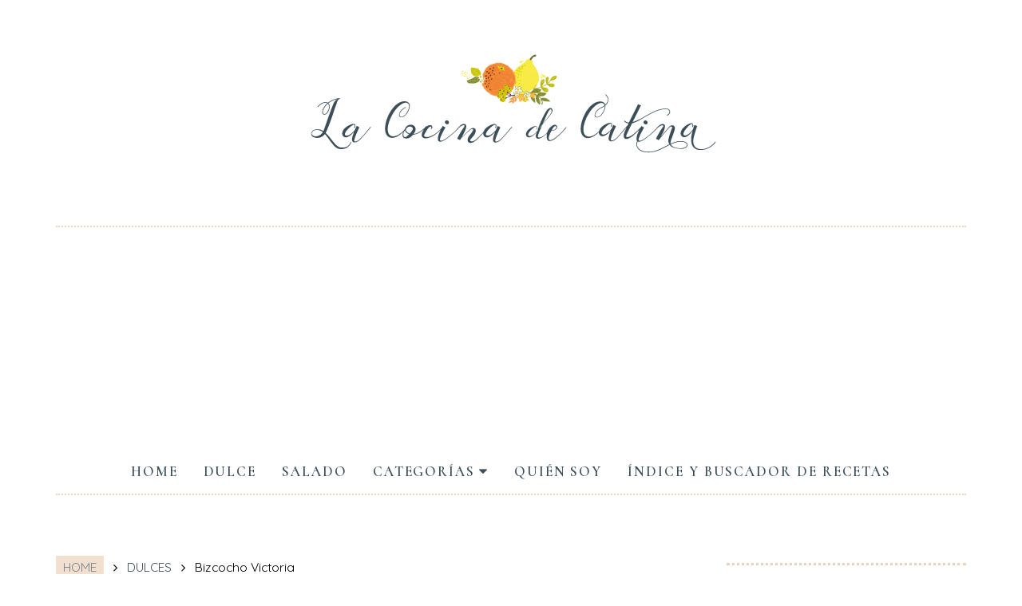

--- FILE ---
content_type: text/html; charset=UTF-8
request_url: https://catinabarbero.blogspot.com/2022/07/bizcocho-victoria.html
body_size: 43488
content:
<!DOCTYPE html>
<html class='v2' dir='ltr' xmlns='http://www.w3.org/1999/xhtml' xmlns:b='http://www.google.com/2005/gml/b' xmlns:data='http://www.google.com/2005/gml/data' xmlns:expr='http://www.google.com/2005/gml/expr' xmlns:og='http://ogp.me/ns#'>
<head prefix='og: http://ogp.me/ns# fb: http://graph.facebook.com/schema/og/ article: http://graph.facebook.com/schema/og/article'>
<link href='https://www.blogger.com/static/v1/widgets/335934321-css_bundle_v2.css' rel='stylesheet' type='text/css'/>
<link href='http://catinabarbero.blogspot.com/feeds/posts/default' rel='alternate' title='titulo de tu feed/blog' type='application/rss+xml'/>
<meta content='width=device-width, initial-scale=1, maximum-scale=1' name='viewport'/>
<link href="//fonts.googleapis.com/css?family=Cormorant+Infant:500%7CCormorant+SC:600" rel="stylesheet">
<link href='https://fonts.googleapis.com/css?family=Quicksand' rel='stylesheet'/>
<link href='//cdn.jsdelivr.net/jquery.slick/1.4.1/slick-theme.css' rel='stylesheet' type='text/css'/>
<script src='//code.jquery.com/jquery-latest.min.js'></script>
<link href='https://maxcdn.bootstrapcdn.com/font-awesome/4.5.0/css/font-awesome.min.css' rel='stylesheet'/>
<title>
Bizcocho Victoria
        - 
        La cocina de Catina
</title>
<style id='page-skin-1' type='text/css'><!--
/*
-----------------------------------------------
Blogger Template
Diseñado por www.lascosasdemaite.com
-----------------------------------------------
<Group description="Main Settings" selector="body">
<Variable name="maincolor" description="Main Color" type="color" default="#3a3e4d"/>
<Variable name="linkcolor" description="Link Color" type="color" default="#3a3e4d"/>
<Variable name="hovercolor" description="Hover Color" type="color" default="#AAA"/>
</Group>
<Group description="Page Text" selector="body">
<Variable name="body.font" description="Main Font" type="font" default="normal normal 16.5px 'Quicksand', sans-serif', serif"/>
<Variable name="heading.font" description="Homepage Heading Font" type="font" default="normal normal 18px 'Quicksand', sans-serif"/>
<Variable name="homepage.title.font" description="Homepage Title Font" type="font" default="normal normal 400 18px 'Cormorant Infant', serif"/>
<Variable name="bodytext" description="Text Color" type="color" default="#3a3e4d"/>
</Group>
<Group description="Background Color" selector="body">
<Variable name="mainbg" description="Main Background Color" type="color" default="#ffffff"/>
<Variable name="topbg" description="TopBar Background Color" type="color" default="#ffffff"/>
<Variable name="topicon" description="Top Social Icon" type="color" default="#3a3e4d"/>
<Variable name="tophovericon" description="Top Social Hover Icon" type="color" default="#f27684"/>
</Group>
<Group description="Menu Area" selector=".fixedheader">
<Variable name="topbartext" description="Top Bar Text Color" type="color" default="#3a3e4d"/>
<Variable name="dropbg" description="DropDown Background Color" type="color" default="#ffffff"/>
<Variable name="dropbgtext" description="DropDown Text Color" type="color" default="#3a3e4d"/>
<Variable name="droptexthover" description="DropDown Text Hover Color" type="color" default="#f27684"/>
<Variable name="menu.font" description="Menu Font" type="font" default="normal normal 13.5px &#39;Quicksand&#39;, sans-serif"/>
</Group>
<Group description="Sidebar Setting" selector="#sidebar-wrapper">
<Variable name="sidebar.font" description="Font" type="font"
default="normal normal 18px 'Cormorant SC', serif"/>
<Variable name="sidebarheadtext" description="Heading Text Color" type="color" default="#3a3e4d"/>
<Variable name="sidebarbg" description="Background Color" type="color" default="#ffffff"/>
<Variable name="sidebartext" description="Text Color" type="color" default="#3a3e4d"/>
</Group>
<Group description="Footer Settings" selector="body">
<Variable name="footerbgcolor" description="Footer Background Color" type="color" default="#1C1C1C"/>
<Variable name="footerlinkcolor" description="Footer Link Color" type="color" default="#ffffff"/>
<Variable name="footertextcolor" description="Footer Text Color" type="color" default="#ffffff"/>
</Group>
*/
html, body, div, span, applet, object, iframe, h1, h2, h3, h4, h5, h6, p, blockquote, pre, a, abbr, acronym, address, big, cite, code, del, dfn, em, img, ins, kbd, q, s, samp, small, strike, strong, sub, sup, tt, var, b, u, i, center, dl, dt, dd, ol, ul, li, fieldset, form, label, legend, table, caption, tbody, tfoot, thead, tr, th, td, article, aside, canvas, details, embed, figure, figcaption, footer, header, hgroup, menu, nav, output, ruby, section, summary, time, mark, audio, video {
border: 0;
padding:0;
font-size: 100%;
font: inherit;
vertical-align: baseline;
}
body#layout .navbar {
display: none;
}
body#layout div#pages-top {
display: inline-block;
}body#layout div#top-share-buttons {
display: inline-block;
}body#layout .le_social {
display: inline-block;
}
body#layout div.banner.has-dots {
margin-top: -435px;
}
body#layout .footer-widgets .section {
width: 21%;
display: inline-block;
}
/* Contenedor general */
#cookieChoiceInfo {
width: 100%;
margin: 0;
left: 0;
top: 0;
padding: 0;
z-index: 4000;
text-align: center;
color: initial;
line-height: 140%;
}
/* Caja del texto*/
.cookie-choices-info .cookie-choices-text {
display: inline-block;
vertical-align: middle;
margin: 0 auto !important;
color: initial !important;
width: 100% !important;
text-align: left !important;
font: normal normal 17.5px 'Quicksand', sans-serif !important;
padding: 10px !important;
background: transparent !important;
font-size: 80% !important;
}
/* Botones */
.cookie-choices-info .cookie-choices-button {
color: #fff;
background: #666;
padding: 10px 20px;
text-transform: uppercase;
letter-spacing: 1px;
font-size: 11px;
text-align: center;
margin: auto;
display: block;
float: right;
font-weight: 300 !important;
}
#cookieChoiceInfo {
top: auto !important;
bottom: 0 !important;
background: #ece6e0;
opacity: .9;
}
body#layout #slider1 {
float: left;
width: 680px;
}
body#layout div.widget{margin-top:20px;}
article, aside, details, figcaption, figure, footer, header, hgroup, menu, nav, section { display: block }
ol, ul { list-style: none }
blockquote, q { quotes: none }
blockquote:before, q:before {
content: '';
content: none;
}
article, aside, details, figcaption, figure, footer, header, hgroup, menu, nav, section { display: block }
.picfooter ol, .picfooter ul { list-style: none }
blockquote, q { quotes: none }
table {
border-collapse: collapse;
border-spacing: 0;
}
:focus { outline: 0 }
video, object, embed {
max-width: 100%;
}
iframe { max-width: 100% }
blockquote {
font: normal normal 17.5px 'Quicksand', sans-serif;
position: relative;
margin-top: 25px;
margin-bottom: 10px;
background: #e9f1f233;
text-align: justify;
line-height: 1.5;
font-size: 95%;
}
blockquote:before {
position: absolute;
content: '"';
font-size: 140px !important;
width: 50px;
left: 5px;
font-family: 'Forum', cursive;
top: -35px;
opacity: .5;
}
strong, b { font-weight: bold }
em, i, cite {
font: normal normal 17.5px 'Quicksand', sans-serif;
}
small { font-size: 100% }
figure { margin: 10px 0 }
code, pre {
font: normal normal 17.5px 'Quicksand', sans-serif;
}
pre {
margin: 5px 0 20px 0;
line-height: 1.3em;
padding: 8px 10px;
overflow: auto;
}
code {
padding: 0 8px;
line-height: 1.5;
}
mark {
padding: 1px 6px;
margin: 0 2px;
color: black;
background: #FFD700;
}
address { margin: 10px 0 }
.item-thumbnail img{
max-width: 9999px;height:auto;
}
.widget,.section {
padding:0;
margin:0
}
.item-thumbnail  {
overflow: hidden;
display: block;
}
.item .widget  {
overflow: hidden;
display: block;
}
.Attribution {
display: none
}
.navbar .widget {
display: none! important
}
body#layout #box {
overflow:visible;
}
body#layout #box1,body#layout div#box19{
overflow:visible;
}
body#layout .bslider{
overflow:visible;
float:right;
width:590px;
}
body{
background:#fff;
color:#3C4E58;
margin:0;
}
a {
color:#3C4E58;
text-decoration:none;
}
a img, img {
border: none;
position: relative;
display: block;
margin: auto;
object-fit: cover;
object-position: top;
}
body#layout #slider1 {
display: inline-block;
width: 60%;
}
/* Slider */
.slick-slider
{
margin-bottom:0px;
position: relative;
display: block;
-moz-box-sizing: border-box;
box-sizing: border-box;
-webkit-user-select: none;
-moz-user-select: none;
-ms-user-select: none;
user-select: none;
-webkit-touch-callout: none;
-khtml-user-select: none;
-ms-touch-action: pan-y;
touch-action: pan-y;
-webkit-tap-highlight-color: transparent;
}
.slick-list
{
position: relative;
display: block;
overflow: hidden;
margin: 0;
padding: 0;
}
.slick-list:focus
{
outline: none;
}
.slick-list.dragging
{
cursor: pointer;
cursor: hand;
}
.slick-slider .slick-track,
.slick-slider .slick-list
{
-webkit-transform: translate3d(0, 0, 0);
-moz-transform: translate3d(0, 0, 0);
-ms-transform: translate3d(0, 0, 0);
-o-transform: translate3d(0, 0, 0);
transform: translate3d(0, 0, 0);
}
.slick-track
{
position: relative;
top: 0;
left: 0;
display: block;
}
.slick-track:before,
.slick-track:after
{
display: table;
content: '';
}
.slick-track:after
{
clear: both;
}
.slick-loading .slick-track
{
visibility: hidden;
}
.slick-slide
{
display: none;
float: left;
height: 100%;
min-height: 1px;
}
[dir='rtl'] .slick-slide
{
float: right;
}
.slick-slide img
{
display: block;width:100%;height:432px;
}
.slick-slide.slick-loading img
{
display: none;
}
.slick-slide.dragging img
{
pointer-events: none;
}
.slick-initialized .slick-slide
{
display: block;
}
.slick-loading .slick-slide
{
visibility: hidden;
}
.slick-vertical .slick-slide
{
display: block;
height: auto;
border: 1px solid transparent;
}
.slick-arrow.slick-hidden {
display: none;
}
#box .yinks_narrow .thumb img{height:90px;}
.slick-prev {
margin-right: 8px;
}
.slick-prev, .slick-next {
top: 41%;
z-index:999;
width: 25px;
background-color: #fff;
height: 40px;
}
.slick-prev:before, .slick-next:before{opacity:1;}
.slick-prev:before {
content: '\f104';
font-family: fontAwesome;color:#3C4E58;text-align: center;
display: block;
line-height: 1.2;
}
.slick-next:before {
content: '\f105';
font-family: fontAwesome;color:#3C4E58;text-align: center;
display: block;
line-height: 1.2;
}
.slick-prev:hover, .slick-prev:focus, .slick-next:hover, .slick-next:focus {
color: initial;
outline: none;
background: #fff;
}
.item-title {
padding: 20px 0 4px 0;
position: relative;
text-align: center;
overflow: hidden;
text-overflow: ellipsis;
white-space: nowrap;
}
.slickslider .item-title a {
font: normal normal 400 31px 'Cormorant Infant', serif;
margin-top: 20px;
color:#3C4E58;
font-size:22px;
letter-spacing: .03em;
}
.slickslider .item-wrap-inner{position:relative;margin: 10px;}
.slickslider .item-info {
width:100%;font-size: 12px;
text-align:center;
}
#head-wrapper23 {
display: table;
clear: both;
margin:0 auto;width:1140px;
background-color: #fff;
}
#content-wrapper{background:#fff;}
#wrap2{background:#fff;}
#head-inner {
background-position: center;
margin-left: auto;
margin-right: auto;
}
#header {
padding: 60px 0;
display: block;
float: none;
margin: auto;
}
#header a {
color:#3C4E58;
text-decoration:none;
}
#header a:hover {
color:#AAAAAA;
}
#outer-wrapper {
width: 1140px;
margin:0 auto;
padding:0px 20px 0px 20px;
text-align:left;
font:normal normal 17.5px 'Quicksand', sans-serif;
background:#fff;
}
#sidebar-wrapper {
width: 300px;
float: right;
word-wrap: break-word;
margin-top: 20px;
}
h2.date-header {
display:none;
}
.post {
margin:0 0 20px 0;
font:normal normal 17.5px 'Quicksand', sans-serif;
color:#3a3e4d;
text-align: justify;
}
.post h2 {
margin:15px 0 10px 0;
padding:0 0 4px;
font: normal normal 400 31px 'Cormorant Infant', serif;
line-height:1.4em;
color:initial;
letter-spacing: .02em;
}
.post h2 a {
display:inline-block;
display:-webkit-inline-block;
text-decoration:none;
font-weight:normal;
color:initial;
}
.post-body {line-height: 1.6;}
.widget .post-body ul {
padding: 0 2.5em;
margin: 1.7em 0;
line-height: 1.5;
}
.widget .post-body ul li{
margin-bottom: .75em;
padding-top: 0;
padding-bottom: 0;
list-style: circle outside;
}
.widget .post-body ul {
padding: 0 2.5em;
margin: 1.5em 0;
line-height: 1.5;
}
.widget .post-body  ol{
list-style-type: none;
list-style-type: decimal !ie; /*IE 7- hack*/
margin-top: 50px;
margin-bottom: 30px;
margin-left: 3em;
padding: 0;
counter-reset: li-counter;
}
.widget .post-body  ol > li{
position: relative;
margin-bottom: 30px;
padding-left: 0.5em;
min-height: 3em;
border-left: 1px dotted #ECD2BC;
}
.widget .post-body ol > li:before {
position: absolute;
top: 0;
left: -1em;
width: 0.8em;
font-size: 2.4em;
line-height: 1.1;
font-weight: normal;
text-align: right;
color: initial;
content: counter(li-counter);
counter-increment: li-counter;
opacity: .7;
color: #ECD2BC;
}
.post-body blockquote {
position: relative;
display: block;
margin: auto;
padding:40px;
}
.post-footer {
}
.comment-link {
}
.post img, table.tr-caption-container {
padding: 0 0 20px; width: auto;
margin: auto;
display: block;
float: none;
}
.tr-caption-container img {
border: none;
padding: 0;
}
.post blockquote {
}
.post blockquote p {
}
.post-meta{
padding-top: 9px;
font: normal normal 17.5px 'Quicksand', sans-serif;
color: initial;
font-size:15.5px;
}
.post-meta a{
color: #ECD2BC;
text-decoration:none;
}
.post-meta a:hover {
color: #AAAAAA;
}
.showpageOf {
display: none;
}
.showpagePoint {
padding: 10px 14px;
background: #ECD2BC;
float: left;
color: #fff;
font-size: 14px;
font-weight: bold;
}
.showpage a, .showpageNum a {
padding: 10px 14px;
background: #990000;
color:#3C4E58;
font-size: 14px;
font-weight: bold;
text-decoration: none;
}
.showpage a:hover {
background: #ECD2BC;
color:#AAAAAA;
}
.showpageNum a:hover {
background: #ECD2BC;
color:#AAAAAA
}
.showpageArea {
text-align:center;
}
#comments{
font-size:13px;
margin:0;
}
#comments h4{display:block;text-align:center;line-height:35px;text-transform:uppercase;}
#comments h4,.comments .comment-header,.comments .comment-thread.inline-thread .comment{position:relative}
#comments h4,.comments .continue a{background:#30373B;}
#comments h4,.comments .user a,.comments .continue a{font-size:14px}
#comments h4,.comments .continue a{font-weight:normal;color:#3C4E58}
#comments .avatar-image-container img{border:0}
.comment-thread{color:#111}
.comment-thread a{color:#3C4E58}
.comment-thread ol{margin:0 0 20px}
.comment-thread .comment-content a,.comments .user a,.comments .comment-thread.inline-thread .user a{color:#3C4E58;}
.comments .avatar-image-container,.comments .avatar-image-container img{
width:48px;
max-width:48px;
height:48px;
max-height:48px
}
.comments .comment-block,.comments .comments-content .comment-replies,.comments .comment-replybox-single{
margin-left:60px
}
.comments .comment-block,.comments .comment-thread.inline-thread .comment{
border:1px solid #ddd;
background:#fff;
padding:10px
}
.comments .comments-content .comment{
margin:15px 0 0;
padding:0;
width:100%;
line-height:1em
}
.comments .comments-content .icon.blog-author{
position:absolute;
top:-12px;
right:-12px;
margin:0;
background-image: url(https://blogger.googleusercontent.com/img/b/R29vZ2xl/AVvXsEiO8iNotnKqSBxigeqSA57l_mQPhFfmOU6AsW73E57E_CtXLAiWJ4eZyqKFVUWr8w_743QUgY3FGctqqlcomqJy9ofCZU39ETGF6gWfBiZS7rVG03iYwFRekoaPT-12sHTioVMIHJFu0zds/s1600/comment-author.png);
width:36px;
height:36px
}
.comments .comments-content .inline-thread{padding:0 0 0 20px}
.comments .comments-content .comment-replies{margin-top:0}
.comments .comment-content{padding:5px 0;line-height:1.4em}
.comments .comment-thread.inline-thread{
border-left:1px solid #ddd;
background:transparent
}
.comments .comment-thread.inline-thread .comment{width:auto}
.comments .comment-thread.inline-thread .comment:after{
content:"";
position:absolute;
top:10px;
left:-20px;
border-top:1px solid #ddd;
width:10px;height:0px
}
.comments .comment-thread.inline-thread .comment .comment-block{
border:0;
background:transparent;
padding:0
}
.comments .comment-thread.inline-thread .comment-block{margin-left:48px}
.comments .comment-thread.inline-thread .user a{font-size:13px}
.comments .comment-thread.inline-thread .avatar-image-container,.comments .comment-thread.inline-thread .avatar-image-container img{
width:36px;
max-width:36px;
height:36px;
max-height:36px
}
.comments .continue{border-top:0;width:100%}
.comments .continue a{padding:10px 0;text-align:center}
.comment .continue{display:none}
#comment-editor{width:103%!important}
.comment-form{width:100%;max-width:100%}
.comments .comments-content .loadmore,.comments .comments-content {margin:0}
#blog-pager-newer-link {
float: left;
}
#blog-pager-older-link {
float: right;
}
#blog-pager {
text-align: center;
padding:20px;
margin-bottom:-25px;
}
div#blog-pager {
text-transform: uppercase;
font-size: 12px;
font-weight: 400;
}
.blog-posts.hfeed {
margin-bottom: 30px;
}
.feed-links {
display:none;
}
.sidebar {
line-height: 1.3em;
}
.sidebar a {color:initial;}
/* list */
ol{list-style:decimal outside
}
ul{list-style:disc outside
}
li{margin:.5em 0
}
dt{font-weight:bold
}
dd{margin:0 0 .5em 2em
}
.sidebar ul {
padding: 0;
margin: 0;
list-style: none;
}
.sidebar li {
display: block;
}
.Label li{
line-height: 32px;
width: 100%;
font-style: italic;
padding-right: 2px;
margin-bottom: 11px;
padding-bottom: 12px;
border-bottom: 1px solid #ECD2BC;
}
.Label li:hover{
color:#AAAAAA;
}
.Label li a:before{
content: "\f105";
font-family: FontAwesome;
display: inline-block;
margin-right: 10px;
font-size: 90%;
color: #ECD2BC;
}
.sidebar .widget, .main .widget {
font: normal normal 17.5px 'Quicksand', sans-serif;
line-height: 1.5;
color: initial;
font-size: 16px;
margin-bottom: 80px;
}
.main .Blog {
border-bottom-width: 0;
}
.cloud-label-widget-content {
padding-left: 2px;
letter-spacing: 0.15em;
text-transform: lowercase !important;
line-height: 1.8 !important;
}
.cloud-label-widget-content li, .cloud-label-widget-content a {
font-size: 13.5px !important;
float: left;
display: inline-block;
margin: 0;
padding: 0;
white-space: nowrap;
color: initial;
text-transform: capitalize;
}
.cloud-label-widget-content a:hover {
color: initial;
}
.cloud-label-widget-content a:after {
display: inline-block;
margin: auto 0.4em;
content: '/';
color: #ECD2BC;
}
.cloud-label-widget-content a:last-child {content: ' ';}
.status-msg-wrap{
display:none;
}
.BlogArchive #ArchiveList ul li{
list-style: none;
display: block;
padding: 5px 0 5px 15px;
text-decoration: none;
text-shadow: -1px -1px 0 #EEEEEE;
}
#BlogArchive1_ArchiveMenu {
width: 100%;
border: 1px solid #ddd;
background: #eee;
padding: 10px;
}
.FollowByEmail .follow-by-email-inner {
position: relative;
margin-top:10px;
}
.follow-by-email-inner:before {
content: &quot;Enter Your Email and Join Our Email Subscriber List, Its Spam Free Secuer Email System&quot;;
font-size: 13px;
}
.button:hover,a.button:hover,#main-content input[type=&quot;submit&quot;]:hover{background:#444!important;text-decoration:none!important}
.FollowByEmail .follow-by-email-inner .follow-by-email-address {
border: 1px solid #ddd;
border-radius: 0;
font-size: 13px;
height: 30px;
padding-left: 10px;
width: 95%
}
.FollowByEmail .follow-by-email-inner .follow-by-email-submit {
background: #3C4E58;
border: 0 none;
border-radius: 0;
color: #FFF;
cursor: pointer;
font-size: 13px;
height: 35px;
margin: 5px 3px;
width: 70px;
z-index: 0;
}
.FeaturedPost {
font: normal normal 17.5px 'Quicksand', sans-serif;}
.FeaturedPost h3 {font-weight:400;font-size: 16px;}
.pluginCountButton{min-width: 14px;}
.FollowByEmail .follow-by-email-inner .follow-by-email-submit:hover {
background: #333333;
}
.container {
background-color: #fff;
width: 100%;
overflow:hidden;
margin: 0 auto;
}
.footer-widgets {
overflow: hidden;
padding: 0px 10px;
margin: 0;
}
.footer-widgets .yinks_narrow {
border-top: 1px solid #eee;
}
.footer-widgets ul li a {
color:#3C4E58;
font: normal normal 17.5px 'Quicksand', sans-serif;
}
.label-size {
line-height: 2.5;
}
div#Label3.widget.Label span.label-size>a {
float: left;
background:none;
font-size: 13px !important;
margin: 4px 4px 0 0;
padding: 7px 7px;
text-decoration: none;
-webkit-transition: all 0.4s ease 0s;
-moz-transition: all 0.4s ease 0s;
-ms-transition: all 0.4s ease 0s;
-o-transition: all 0.4s ease 0s;
transition: all 0.4s ease 0s;
border: 1px solid #b1b1b1;
}
div#Label3.widget.Label div.widget-content.cloud-label-widget-content {
margin-top: -15px;
}
div#Label3.widget.Label span.label-size>a:hover {
float: left;
font-size: 13px !important;
margin: 4px 4px 0 0;
padding: 7px 7px;
text-decoration: none;
-webkit-transition: all 0.4s ease 0s;
-moz-transition: all 0.4s ease 0s;
-ms-transition: all 0.4s ease 0s;
-o-transition: all 0.4s ease 0s;
transition: all 0.4s ease 0s;
border: 1px solid #fff;
}
/***** Popular Post *****/
.PopularPosts ul {
padding: 0;
}
.PopularPosts ul li {
box-sizing: border-box;
position: relative;
padding: 0px !important;
opacity: 0.9;
width: 44%;
display: inline-block;
margin: 2%;
-webkit-transition: all 0.5s ease 0s;
-moz-transition: all 0.5s ease 0s;
-ms-transition: all 0.5s ease 0s;
-o-transition: all 0.5s ease 0s;
transition: all 0.5s ease 0s;
}
.PopularPosts ul li:hover {
opacity: 1;
}
.PopularPosts .item-thumbnail {
margin: 0;
width: 100%;
}
.PopularPosts ul li img {
box-sizing: border-box;
width: 100%;
height: 100%;
object-fit: cover;
padding:0;
}
.PopularPosts .item-content:hover .item-title a,
.sidebar .PopularPosts .item-thumbnail-only:hover .item-title a {
visibility: visible;
opacity: 1;
}
.PopularPosts .item-title a {
color: #fff;
background: #bebaa7;
text-decoration: none;
position: absolute;
text-align: center;
visibility: hidden;
text-transform: CAPITALIZE;
display: block;
position: absolute;
top: 0;
right: 0;
left: 0;
bottom: 0;
z-index: 5;
font-size:80%;
padding-top: 30px;
line-height: 1.2;
}
.PopularPosts .item-snippet {
display: none;
}
div#pinterest-gallery li {
width: 132px;
height: 132px;
border: 9px solid white;
background-size: cover;
display: inline-block;
}
#pinterest-gallery li a {
color: transparent;
line-height: 1px;
font-size: 0px;
float: left;
}
.pinterest-link {
display: block;
overflow: hidden;
text-indent: 100%;
height: 100%;
white-space: nowrap;
}
img.pinimg {
max-width:57px!important;
max-height: 57px;
}
#box .postTitle a{text-transform:uppercase;color:#3C4E58;}
#box span.day{text-transform:uppercase;}
.textblock h3.postTitle {
padding: 0;
margin: 0;
}
.footer-widgets h2 {
line-height: 1.2;
font:normal normal 17.5px 'Cormorant SC', serif;
position: relative;
}
.f-widget {
width: 30%;
float: left;
position: relative;
color: #fff;
font:normal normal 17.5px 'Quicksand', sans-serif;
margin-bottom: 30px;
margin-right: 2.5%;
padding-bottom:20px;
}
.footer-widgets .last {
float: left;
position: relative;
margin-right: 0;
border:none;
overflow:hidden;
}
.footer-widgets .last .widget a {
color:#3C4E58;
}
.social-icons{
text-align:center;
}
.social-icons a{
position:relative;
margin:0;
opacity:.7;
}
.social-icons a:hover{ opacity:1;}
.social-icons.icon_24 img{
width:24px;
height:24px;
}
.social-icons.icon_16 img{
width:16px;
height:16px;
}
.social-icons.icon_flat{
float:left;
margin:4px 0 0 0;
}
.social-icons.icon_flat a{
background:url(https://blogger.googleusercontent.com/img/b/R29vZ2xl/AVvXsEim01-X4iIgEaWiKYJGWjF3hKIuyr-AhaZfQ8pLvuHv7U2ruGWOxVJ9B1kfiAQSCPRMUJtkP5tZPy9Lwhe11bzHV2L-15NVGBqTYZbx3xy1rLoyno7allNP6qCpV-uKOFs2zfb4HqkNcE-q/s1600/social-icons.png) no-repeat top left;
width: 20px;
height: 20px;
}
.social-icons.icon_flat a:hover{ opacity:.6;}
.icon_flat a.google-tieicon{background-position:-38px 1px;}
.icon_flat a.facebook-tieicon{background-position:left 0;}
.icon_flat a.twitter-tieicon{background-position:-76px 1px;}
.icon_flat a.youtube-tieicon{background-position:-38px -82px;}
.icon_flat a.dribbble-tieicon{background-position:-121px -82px;}
.icon_flat a.rss-tieicon{background-position:left -123px;}
.icon_flat a.pinterest-tieicon{background-position:-76px -123px;}
.icon_flat a.instagram-tieicon{background-position:left -209px;}
a.ttip, a.tooldown{display:inline-block;}
.contact-form-button{
border-radius:3x !important;
width:95%;
margin-top:10px;
}
.contact-form-name,.contact-form-email,.contact-form-email-message{
max-width:95%;
margin-bottom:5px;
color:#333;
}
.contact-form-email:hover,.contact-form-name:hover,.contact-form-email-message:hover{
box-shadow:none
}
input:focus,.contact-form-email-message{
box-shadow:none
}
.contact-form-email-message{
border:none !important;
border-top:0px;
border:0px
}
.contact-form-email, .contact-form-name{
border:none;
background:#fff;
border:none !important;
padding:5px;
}
.contact-form-name, .contact-form-email, .contact-form-email-message{
background:#fff;
padding:5px;
}
.contact-form-button-submit{
background:#990000;
background-color:#990000!important;
border:none !important;
box-shadow:none !important;
border-radius:none !important
}
.footer-widgets .widget-content {
font:normal normal 17.5px 'Quicksand', sans-serif;
}
#credit{
border: 2px solid #ECD2BC;
z-index: 9999;
font:normal normal 17.5px 'Quicksand', sans-serif;
color: #ECD2BC;
overflow: hidden;
margin: 0 auto;
clear: both;
position: fixed;
padding: 10px;
line-height: 20px;
bottom: 50px;
right: 25px;
}
.lefts{
text-align: center;
padding: 20px;
color: initial;
background-color: #f9f9f9;
font: normal normal 17.5px 'Quicksand', sans-serif;
text-transform: uppercase;
letter-spacing: 1px;
font-size: 14px;
}
.lefts a {
color: initial;
}
#credit a{
color:initial;
text-decoration:none;
}
#credit a:hover{
color:#AAAAAA;
text-decoration:none
}
div#sidebar-wrapper .popular-posts .item-thumbnail img {
margin: 0 5px 0 0;
width: 132px;
height: auto;
}
.popular-posts dd {
border-bottom: 1px solid #eee;
padding: 8px 0 4px;
}
#menu{
background: #e0e0e0;
color: #999;
height: 44px;
z-index:9;
width:1140px;
margin:0 auto;
border-bottom: 2px solid #BBB;
}
#menu ul,#menu li{margin:0 auto;padding:0 0;list-style:none}
#menu ul{height:50px;width:1180px}
#menu li{float:left;display:inline;position:relative;font:normal normal 17.5px 'Quicksand', sans-serif;
text-transform: uppercase;}
#menu a{display: block;
line-height: 44px;
padding: 0 19.5px;
text-decoration: none;
color: #3C4E58;
}
#menu li a:hover{
background: #C8C8C8;
}
li.home a{background:#C8C8C8;}
#menu label{font:bold 30px Lato;display:none;width:35px;height:36px;line-height:36px;text-align:center}
#menu label span{font-size:16px;position:absolute;left:35px}
#menu ul.menus{
height: auto;
overflow: hidden;
width: 190px;
background: #c8c8c8;
position: absolute;
z-index: 999;
display: none;
}
#menu ul.menus li{
display: block;
width: 100%;
font:bold 12px Lato;
text-transform: none;
text-shadow: none;
}
#menu ul.menus a{
color: #3C4E58;
line-height: 35px;
}
#menu li:hover ul.menus{display:block}
#menu ul.menus a:hover{
background: #B7B7B7;
color: #AAAAAA;
-webkit-transition: all .1s ease-in-out;
-moz-transition: all .1s ease-in-out;
-ms-transition: all .1s ease-in-out;
-o-transition: all .1s ease-in-out;
transition: all .1s ease-in-out;
}
@media screen and (max-width: 800px){
#menu{position:relative}
#menu ul{background:#111;position:absolute;top:100%;right:0;left:0;z-index:3;height:auto;display:none}
#menu ul.menus{width:100%;position:static;padding-left:20px}
#menu li{display:block;float:none;width:auto; font:normal 0.8em Lato;}
}
.headline-wrapper{
background: #fff;
width: 100%;
color: #fff;
margin: 0 auto;
}
.headline{
width: 100%;
line-height: 30px;
text-align: right;
font:normal normal 17.5px 'Quicksand', sans-serif;
color: #fff;
text-transform: none;
clear: both;
margin: 0 auto;
padding: 10px auto;
}
.slicknav_nav .slicknav_row:hover a{color:#3C4E58;}
.headline a{
color: #3C4E58;
font-size: 14px;
font-weight: normal;
text-decoration: none;
margin:0 2px;
}
.headline a:hover{
color: #AAAAAA;
text-decoration: none
}
.headline-left{
float:left;
width:73%;
padding:8px 0 0;
position:relative;
overflow:hidden;
}
.part23 .cont.topLists figure{width: 300px;
float: left;
position: relative;
height: 190px;}
.part23 .cont.topLists figure {
width: 300px;
float: left;
position: relative;
height: 199px;
top: 10px;
margin:0;
}
.part23 .topListimages {
height: 189px;
overflow: hidden;
text-align: center;
margin-bottom: 10px;
}
.part23 .part2 {
width: 300px;
float: left;
margin-top: 0px;
margin-bottom: 10px;
}
.part23 .toptext a {
color: #3C4E58;}
.part23 .toptext{width: 290px;
text-align: left;
position: relative;
top: -57px;
left: 5px;
background: rgba(0, 0, 0, 0.17);
/* color: #fff; */
padding-left: 5px;}
.part23 {
width: 26.5%;
float: left;
/* margin-top: 15px; */
/* margin-bottom: 10px; */
margin-left: 12px;
}
.cont.topLists{
margin-top:0px;
}
.cont.topLists .topimages .images{ margin:10px 0;}
.toptext{ width:300px; text-align:left; }
.toptext a{ font: 900 16px Lato , sans-serif; color:#3C4E58;}
figure figcaption .toptext a span{font:normal 14px Lato, Arial, sans-serif !important;}
.topimages{padding-bottom:4px; margin-bottom:0px;}
.topListimages{ height:160px; overflow:hidden; text-align:center; margin-bottom:10px;}
.topListimages a { display:block; margin:0 auto;}
.author{ margin-top:3px; text-align:center; font:10px Lato, Helvetica, sans-serif;}
.author a{color:#3C4E58; font-weight:normal;}
.author span{color:#9f9f9f;}
.topimages .author a{color:#3C4E58;}
.cont.topLists figure{width:300px; float:left; position:relative;}
img.cover {
display:inline;
position:relative;
left:0;
top:9px;
right:0;
bottom:0;
opacity:1;
filter:progid:DXImageTransform.Microsoft.Alpha(Opacity=100);
-webkit-transition: all 0.3s ease-out;    /* Saf3.2+, Chrome */
-moz-transition: all 0.3s ease-out;  /* FF4+ */
-ms-transition: all 0.3s ease-out;  /* IE10 */
-o-transition: all 0.3s ease-out;  /* Opera 10.5+ */
transition: all 0.3s ease-out;
}
img.cover:hover {
-webkit-transform: scale(1.2);
-moz-transform: scale(1.2);
-o-transform: scale(1.2);
-ms-transform: scale(1.2);
transform: scale(1.2);
opacity: 0.9;
}
.latestpost{
font:normal normal 17.5px 'Quicksand', sans-serif;
overflow:hidden;
color:initial;
margin-bottom:50px;margin-top: 40px;
}
.latestpost h4{
position: relative;
color: initial;
text-transform: uppercase;
font:normal normal 18px 'Quicksand', sans-serif;
}
}
.latestpost h4 a{
color:#3C4E58;
background:#fff;
padding: 0px 10px 0px 10px;
margin-left: 20px;
}
#sidebar-wrapper .title{
position:relative;
}
.latestpost >div{text-align:center;
display: block;
}
.latestpost .title{
margin-bottom: 0;
padding: 6px;
}
.latestpost .title:before {
content: '';
position: absolute;
display: inline-block;
width: 370px;
top: 50%;
height: 0;
border-top: 0.15em dotted #ECD2BC;
left: 0%;
}
.latestpost .title:after {
content: '';
position: absolute;
display: inline-block;
width: 370px;
top: 50%;
height: 0;
border-top:  0.15em dotted #ECD2BC;
left: 68%;
}
#box {
width: 100%;
padding: 40px 7px 0px 0;
overflow: hidden;
}
#box1 {
width: 100%;
float: left;
padding: 3px 7px 5px 0;
overflow: hidden;
border-bottom: 1px solid #e5e5e5;
margin-bottom: 40px;
}
#box19 {
width:100%;
padding: 3px 0px 5px 0px;
overflow: hidden;
margin-bottom:30px;
border-bottom:1px solid #e5e5e5;
}
.box .widget h2, .box1 .widget h2, .latestpost h4{
position: relative;
color: #fff;
letter-spacing: .2em;
text-transform: uppercase;
line-height:19px;
font: normal normal 17.5px 'Cormorant SC', serif;font-size: 22px;
}
.latestpost h4{    color: #3C4E58;}
.yinks{
width: 820px;
overflow:hidden;
margin:5px 0;
padding:0
}
.yinks .left{
float:left;
font:normal normal 17.5px 'Quicksand', sans-serif;
padding:10px 0
}
.yinks .right{
float:right;
font-size: 12px;
padding:10px 5px
}
.yinks_wide{
width:100%;
}
.yinks_wide .thumb{
width:100%;
}
.yinks_wide img{
display:block;
width:100%;
min-height:220px;
}
.yinks_narrow{
width: 100%;
margin-bottom: 10px;
}
.yinks_narrow .thumb:nth-child(2){margin-right:0;}
.yinks_narrow .featuredTitle{
font: normal normal 400 31px 'Cormorant Infant', serif;
color: #3C4E58;
padding: 25px 0;
line-height:20px;
margin: 0px 0;
transition: .2s;
-webkit-transition: .2s;
-moz-transition: .2s;
-o-transition: .2s;
letter-spacing: .03em;
position: relative;
text-align: center;
overflow: hidden;
text-overflow: ellipsis;
white-space: nowrap;
}
.yinks_narrow .featuredTitle a:hover{
color:#AAAAAA;
}
.yinks_wide .featuredPostMeta{
float:right
}
.yinks h2 a,.yinks h2 a:visited{
color:#333;
}
.yinks_narrow .featuredTitle a{
color:#3C4E58;
}
.yinks1{
width: 100%;
overflow:hidden;
margin: 0;
padding:0
}
.yinks_narrow.right span.day {
color: #aaa!important;
}
.yinks1 .right{
padding: 0 30px 15px;
}
.yinks1_wide{
width:100%;
}
.yinks1_wide .thumb{
padding-bottom:5px;
}
.yinks1_wide img{
display:block
}
.yinks1_narrow{
width:390px;
padding-bottom:6px
}
.yinks1_narrow .thumb{
float:left;
margin-right:7px;
}
.yinks1_narrow .featuredTitle{
font:normal 16px Lato;
color:#333
}
.yinks1_narrow .featuredTitle a:hover{
color:#AAAAAA;
}
.yinks1_wide .featuredPostMeta{
float:left;
}
.yinks1 h2 a,.yinks1 h2 a:visited{
color:#333;
}
.yinks1_narrow .featuredTitle a{
color:#3C4E58;
}
.news_imagez {
margin-bottom:20px;
}
.news_imagez .news_imagez_list {
overflow: hidden;
margin-right:-13px;
}
.news_imagez .news_imagez_list li {
float: left;
margin-right: 9px;
margin-bottom: 9px;width:268px; height:160px;
list-style:none;
overflow:hidden;
}
.news_imagez .news_imagez_list li a {
display: block;
}
.news_imagez .news_imagez_list li img {
padding: 0px;
border: 0px solid #eee;
}
.news_imagez .news_imagez_list li img {
width: 267px;
height: auto;
max-height: 160px;
min-height: 160px;
}
.box6{
width: 820px;
}
.box6 h2{
padding: 0px 0;
border-bottom: 2px solid #c5c5c5;
margin-left: 0px;
position: relative;
color: #333;
text-transform: uppercase;
font: normal normal 17.5px 'Quicksand', sans-serif;
}
.crosscol h2{
padding: 0px 0;
margin-left: 0px;
position: relative;
color: #333;
text-align: left;
text-transform: uppercase;
font: normal normal 17.5px 'Quicksand', sans-serif;
}
.lb-overlay-wrapper {
background: #f8f9f5;
border: 5px solid #f4f5f1;
border-radius: 5px;
margin-bottom: 30px;
position: relative;
text-align: center;
}
.error-404-title {
color: #4d4d4d;
text-align: center;
padding: 30px 0px 38px 0px ;
/* responsive phone */
}
@media (max-width: 767px) {
.error-404-title {
font-size: 30px;
line-height: 40px;
}
}
.error-404-sub-title {
line-height: 30px;
color: #a6a6a6;
text-align: center;
padding: 0 0 40px 0;
}
.error-404-sub-sub-title {
text-align: center;
margin-bottom: 70px;
}
.error-404-sub-sub-title a {
color: white;
padding: 7px 14px 8px 14px;
margin-left: 10px;
background-color: #3C4E58;
}
.error-404-sub-sub-title a:hover {
color: #AAAAAA;
background-color: #555555;
text-decoration: none !important;
}
.error-404-head {
text-align: center;
}
.block-grid-1{
color:#333;
margin-top:10px;
padding-top:15px;
list-style:none;
}
#related-posts{
float:left;
width:auto;
margin-bottom:40px;
}
#related-posts h5 {
margin-bottom: 0;
padding: 0;
color:#3a3e4d;
display: block;
text-align:center;
font-family: 'Quicksand', sans-serif;
font-size: 18px;
letter-spacing: .2em;
position: relative;
line-height: 0;
text-transform: uppercase;
}
#related-posts h5:before {
content: '';
position: absolute;
display: inline-block;
width: 250px;
height: 0;
border-top:  0.15em dotted #ECD2BC;
left: 0%;
}
#related-posts h5:after {
content: '';
position: absolute;
display: inline-block;
width: 250px;
height: 0;
border-top:  0.15em dotted #ECD2BC;
left: 68%;
}
#comments h4 {
Background:none;
margin-bottom: 0;
padding: 6px;color:#3a3e4d;display: block;text-align:center;
font-family: 'Quicksand', sans-serif;
font-size: 18px;
letter-spacing: .2em;
}
#comments h4:before {
content: '';
position: absolute;
display: inline-block;
width: 200px;
top: 50%;
height: 0;
border-top:  0.15em dotted #ECD2BC;
left: 0%;
}
#comments h4:after {
content: '';
position: absolute;
display: inline-block;
width: 200px;
top: 50%;
height: 0;
border-top:  0.15em dotted #ECD2BC;
left: 73%;
}
#related-posts .related_img {
padding:0px;
width:195px;
height:120px;
}
#related-posts .related_img:hover{
opacity:.7;
filter:alpha(opacity=70);
-moz-opacity:.7;
-khtml-opacity:.7;
}
.block-grid-1{
font-size:14px;
color:#333;
font-family:Lato;
margin-top:0;
padding-top:5px;
list-style:none;
}
body{overflow-x:hidden;margin:0;background:#fff;}
.bslider{
width:620px;
float:right;
margin-top:1px;
}
@media screen and (max-width:1024px) and (min-width:768px) {
#head-wrapper23 {
max-width:860px;
height:auto;
}
#menu a {
padding: 0 6px;}
#header, #header .description{
float:none;
text-align:center;
margin:0 auto;
}
#header2{
max-width:100%;
text-align:center;
float:none;
margin:0 auto;
padding:10px 0;
}
#header h1{
margin:0;
padding:0;
}
.headline-wrapper, .headline{
width:100%;
}
.headline-left{
max-width:40%;
}
#menu, #menu ul{
width:860px;
}
#outer-wrapper {
max-width: 820px;
margim-bottom:40px;
}
#sidebar-wrapper{
width:100%;max-width:400px;
float:left;
}
.container, #credit {
}
.footer-widgets .last{width:21%;}
}
@media only screen and (max-width:768px){
#head-wrapper23 {
max-width:660px;
height:auto;
}
#sidebar-wrapper{margin-right: 160px;}
#header, #header .description{
float:none;
text-align:center;
margin:0 auto;
}
#header2{
max-width:100%;
text-align:center;
float:none;
margin:0 auto;
padding:10px 0;
}
.headline-wrapper, .headline{
width:100%;
}
img#add {
margin-left: -54px;
}
.headline-left{
max-width:38%;
}
#menu, #menu ul{
width:660px;
}
#outer-wrapper {
max-width: 620px;
}
#main-wrapper{
width:100%;
}
.post img{
width:100%;
height:auto;
float: none;
margin: auto;
display: block;
}
.container, #credit {
}
.bslider{
float:left;
}
#thumb-wrapper, #box6{
width:400px;
margin:0 auto;
}
.yinks{
width:400px;
margin:0 auto;
}
#related-posts h5
{
position: relative;
border-top: .15em dotted #ECD2BC;
border-bottom: 1px solid #ECD2BC;
margin-bottom: 20px;
text-decoration: none;
font-size: 15px;
text-transform: uppercase;
line-height: 1.5;
padding-bottom: 10px;
letter-spacing: .12em;
padding-top: 10px;
}
#related-posts h5:before {display:none}
#related-posts h5:after {display:none}
#comments h4
{
position: relative;
border-top: .15em dotted #ECD2BC;
border-bottom: 1px solid #ECD2BC;
margin-bottom: 20px;
text-decoration: none;
font-size: 15px;
text-transform: uppercase;
line-height: 1.5;
padding-bottom: 10px;
letter-spacing: .12em;
padding-top: 10px;
}
#comments h4:before {display:none}
#comments h4:after {display:none}
#box h2.title
{
position: relative;
border-top: .15em dotted #ECD2BC;
border-bottom: 1px solid #ECD2BC;
margin-bottom: 20px;
text-decoration: none;
line-height: 1.5;
padding-bottom: 10px;
letter-spacing: .12em;
padding-top: 10px;
}
#box h2.title:before {display:none !important;}
#box h2.title:after {display:none !important;}
.latestpost .title
{
position: relative;
border-top: .15em dotted #ECD2BC;
border-bottom: 1px solid #ECD2BC;
margin-bottom: 20px;
text-decoration: none;
font-size: 15px;
text-transform: uppercase;
line-height: 1.5;
padding-bottom: 10px;
letter-spacing: .12em;
padding-top: 10px;
}
.latestpost .title:before {display:none !important;}
.latestpost .title:after {display:none !important;}
}
@media only screen and (max-width:600px){
#head-wrapper23 {
max-width:500px;
height:auto;
}
.f-widget{width:46%;}
#add{display:none;}
#header, #header .description{
float:none;
text-align:center;
margin:0 auto;
}
#header2{
max-width:460px;
text-align:center;
float:none;
margin:0 auto;
padding:10px 0;
}
.headline-wrapper, .headline{
}
.headline-left{
max-width:100%;
}
#menu, #menu ul{
width:500px;
}
#outer-wrapper {
max-width: 460px;
}
#main-wrapper{
float:left;
width:460px;max-width:460px;
padding:0;
margin:0;
}
#thumb-wrapper {
max-width:400px;
margin:0 auto;
}
.container, #credit {
}
.bslider{
float:left;
width:460px;
}
#box, #box1, #box19{
width:100%;}
.box6{
width:400px;max-width:400px;
}
#sidebar-wrapper{margin-left: 70px;float:left;}
.yinks{
max-width:400px;
}
.footer-widgets .last {
width:42%;
}
#credit .left, #credit .right{
width:100%;
float:none;
text-align:center;
padding:0;
margin:0 auto;
}
.social-icons.icon_flat{
float:none;
text-align:center;
}
}
@media screen and (max-width:480px){
#head-wrapper23 {
max-width:400px;
height:auto;
}
#sidebar-wrapper {
margin-left: 0;
float: left;
}
.f-widget {
width: 100%;
}
.footer-widgets .last {
width: 100%;
}
#header{
padding-bottom:15px;
}
.headline-wrapper, .headline{
}
.headline-left{
max-width:50%;
}
#menu, #menu ul{
width:400px;
}
#outer-wrapper {
max-width: 360px;
}
#main-wrapper{
float:left;
width:360px;max-width:360px;
padding:0;
margin:0;
}
.bslider{
width:360px;
}
#thumb-wrapper {
max-width:360px;
margin:0 auto;
}
.container, #credit {
}
.box6{
width:360px;max-width:360px;
float:left;
}
}
@media screen and (max-width:384px){
#head-wrapper23 {
max-width:300px;
height:auto;
}
#header{
max-width:350px;
}
#header h1 {
font-size:30px;
}
#header .description {
}
.headline-wrapper, .headline{
}
.headline-left{
max-width:30%;
}
#menu, #menu ul{
width:350px;
}
#outer-wrapper {
max-width: 300px;padding: 0;
}
#main-wrapper{
float:left;
width:310px;max-width:310px;
padding:0;
margin:0;
}
#box, #box1{
width:300px;
}
#thumb-wrapper {
max-width:310px;
margin:0 auto;
}
.container, #credit {
}
.footer-widgets h2 {
font-size:12px;
}
.box6{
width:350px;max-width:350px;
float:left;
}
}
/*Flicker Image Gallery
-----------------------------------------------------------------*/
.flickr_plugin {
width: 300px;
}
.flickr_badge_image {
float: left;
height: 55px;
margin: 5px;
width: 55px;
}
.flickr_badge_image a {
display: block;
}
.flickr_badge_image a img {
display: block;
width: 100%;
height: auto;
-webkit-transition: opacity 100ms linear;
-moz-transition: opacity 100ms linear;
-ms-transition: opacity 100ms linear;
-o-transition: opacity 100ms linear;
transition: opacity 100ms linear;
}
.flickr_badge_image a img:hover {
opacity: .7;
}
.d-header {
margin-top: -1px;
}
.ccounter {
margin-top: -1px;
}
.selectnav {
display:none;
}
.ot-top-menu i.fa.fa-caret-down {
font-size: 10px;
}
.le_social {
float: right;
position:relative;
}
.headline-left span {
font-size: 10px;
color: #ccc;
margin-left:30px;
}
.topbar{
border-top: .13em dotted #ECD2BC;
border-bottom: .13em dotted #ECD2BC;
width: 100%;
z-index: 9999;
margin-bottom: 65px;
}
ul#navigation li:hover ul {
display: block;
}
div#top-social a {
color: #3C4E58;
float: left;
width: 30px;
height: 30px;
line-height: 30px;
text-align: center;
}
div#top-social a:hover {
color:#AAAAAA;
}
.socialtop{float:right;position:relative;top:10px;
padding-right: 10px;}
#navtop{display:block;height:auto;position:relative;}
#navtop ul{padding-left:0;font-size:0;text-align:center;position:relative;z-index:9999;background:inherit}
#navtop ul a{display: block;letter-spacing: .11em;
padding: 16px;
color: #3C4E58;
transform: translateY(0px);
-webkit-transform: translateY(0px);
font: normal normal 17.5px 'Cormorant SC', serif; text-transform: uppercase;
}
#navtop ul li{position:relative;margin:0;padding:0;position:relative;display:inline-block;font-size:16px}
#navtop ul li.current-menu-item a{color:#3C4E58;}
#navtop ul a:hover{color:#AAAAAA;filter: alpha(opacity=100);
transform: translateY(0px);
-webkit-transform: translateY(0px);}
#navtop ul ul{background:#fff;border:1px solid #efefef;display:none;position:absolute;top:100%;left:0;padding:0;transform: translateY(-10px);
-webkit-transform: translateY(-10px);
transition: transform 250ms, opacity 200ms;
-webkit-transition: -webkit-transform 250ms, opacity 200ms;}
#navtop ul ul li{float: none;
width: 270px;
border: 1px solid #eFeFeF;
border-top: none;}
#navtop ul ul a{line-height:120%;padding:10px 15px;color:#3C4E58;  border-top: 1px solid #3C3C3C;}
#navtop ul ul ul{top:0;left:100%}
#navtop ul li:hover > ul{display:block;filter: alpha(opacity=100);
transform: translateY(0px);
-webkit-transform: translateY(0px);}
#navtop ul ul li:hover > a{}
#navtop ul li.current-menu-item a{
background: #181818;
}
#navtop ul ul a:first-child{border:none;}
.FollowByEmail .follow-by-email-inner .follow-by-email-address{
margin: 0px 0px 11px;
background-image: url(https://blogger.googleusercontent.com/img/b/R29vZ2xl/AVvXsEihpLVc8pGkNK4-BPNApA13qR2CInVImd6iEvu8vQPkJe87DXjKB4ikYOAGZRIhLDQywsrKklkJowq5uW4KBk82Y0iwklTyJkzsGUKvEewXC2_s32S97kqZUhMVrbyww5I8KhCSte2uVkMS/s1600/newsletter.gif);
background-repeat: no-repeat;
background-position: center left;
padding-left: 48px;
font-size:15px;
width:75%;
margin-top:10px;
}
#navtop ul ul li:hover > a {
color: #3C4E58;
}
/* slicknav */
/*!
* SlickNav Responsive Mobile Menu v1.0.7
* (c) 2016 Josh Cope
* licensed under MIT
*/.slicknav_btn,.slicknav_nav .slicknav_item{cursor:pointer}.slicknav_menu,.slicknav_menu *{box-sizing:border-box}.slicknav_btn{position:relative;display:block;vertical-align:middle;padding: 10px 10px 25px;line-height:1.125em}.slicknav_btn .slicknav_icon-bar+.slicknav_icon-bar{margin-top:.188em}.slicknav_menu .slicknav_menutxt{font-family:Open Sans;letter-spacing:.5px;display:block;line-height:1.188em;float:left;color:#3C4E58;font-weight:700;}.slicknav_menu .slicknav_icon{float:right;width:1.125em;height:28px;margin:.188em 0 0 .438em}.slicknav_menu .slicknav_icon:before{background:0 0;width:1.125em;height:.875em;display:block;content:"";position:absolute}.slicknav_menu .slicknav_no-text{margin:0}.slicknav_menu .slicknav_icon-bar{display:block;width:1.125em;height:.125em;-webkit-border-radius:1px;-moz-border-radius:1px;border-radius:1px;}.slicknav_menu:after,.slicknav_menu:before{content:" ";display:table}.slicknav_menu:after{clear:both}.slicknav_nav li,.slicknav_nav ul{display:block}.slicknav_nav .slicknav_arrow{font-size:.8em;margin:0 0 0 .4em}.slicknav_nav .slicknav_item a{display:inline}.slicknav_nav .slicknav_row,.slicknav_nav a{display:block}.slicknav_nav .slicknav_parent-link a{display:inline}.slicknav_menu{*zoom:1;font-size:16px;background:#4c4c4c;padding:2px;background:#fff}.slicknav_nav,.slicknav_nav ul{list-style:none;overflow:hidden;padding:0}.slicknav_menu .slicknav_icon-bar{background-color:#3C4E58;}.slicknav_btn{text-decoration:none;background-color:#fff}.slicknav_nav{clear:both;color:#fff;margin:0;font-size:.875em}.slicknav_nav ul{margin:0 0 0 20px}.slicknav_nav .slicknav_row,.slicknav_nav a{padding:0px 10px;margin:0px 5px}.slicknav_nav .slicknav_row:hover{background:#fff;color:#3C4E58;}.slicknav_nav a{text-decoration:none;color:#3C4E58;}.slicknav_nav a:hover{background:#fff;color:#AAAAAA;}.slicknav_nav .slicknav_txtnode{margin-left:15px}.slicknav_nav .slicknav_item a,.slicknav_nav .slicknav_parent-link a{padding:0;margin:0}.slicknav_brand{float:left;color:#fff;font-size:18px;line-height:30px;padding:7px 12px;height:44px}
.slicknav_menu {
display:none;
}
@media screen and (max-width: 1024px) {
/* #menu is the original menu */
#masthead {
display:none;
}
.slicknav_nav li > a {
padding: 5px!important;
}
.ot-top-menu.ot-scale{display:none;}
div#pages-top ul li {display: initial!important;}
.slicknav_menu {
display:block;
}
}
.box100{  width: 24.25%;
float: left;
padding-right: 1%;}
#thumb-wrapper .yinks_wide.left{
position:relative;
}
.footer-widgets .featuredTitle:before {
content: "\f178";
font-family: FontAwesome;
padding-right: 5px;
color: #202020;
}
.box100 .yinks1 .left{
min-height:435px;
}
.sidebar h2 {
position: relative;
color: initial;
text-transform: uppercase;
font: normal normal 400 31px 'Cormorant Infant', serif;
letter-spacing: .022em;
}
div#adbox img {
width: 100%;
}
.cat-title a{
padding-top: 10px;
letter-spacing: .06em;
display: block;
font-size: 15px;
font-family: 'Quicksand', sans-serif;
}
p.post-meta > span {
margin-right: 20px;
}
/* Post social share */
.post_social_share {
display: block;
padding: 8px 0;
margin-bottom: 40px;
}
.post_social_share h3 {
display: block;
line-height: 54px;
letter-spacing: .04em;
margin-bottom: 0;
}
.post_social_share a {
width: 40px;
height: 42px;
line-height: 42px;
font-size: 20px;
display: inline-block;
text-align: center;
border: 1px dotted #ECD2BC;
color: #ECD2BC;
}
}
.post_social_share a:hover {
-webkit-transition:border-color .2s;
-moz-transition:border-color .2s;
transition:border-color .2s
}
.post_social_share a {
}
.post_social_share a:hover {
color:#AAAAAA;
}
.headerwrap{clear:both;
width:100%;display:table;
margin: 0 auto;}
.fa-caret-right:before{padding-left:5px;}
.fa-caret-down:before{padding-left:5px;}
#sidevertical .yinks_wide.left {
padding-bottom: 10px;
padding-top: 10px;
position: relative;
border-bottom: 1px solid #eee;
}
#sidevertical .yinks_wide.left:last-child{
border:none;
}
#box .yinks_narrow {
width: 33.333%;margin:0px;
}
#box .yinks_narrow.right a {
height: 99px!important;
font-weight: 700;
font-size: 15px;
text-transform: uppercase;
}
#box .yinks_wide.left h3 {
margin: 0;
}
#box .yinks_wide .thumb{
width:100%;
height:339px;
overflow:hidden;
}
#box .yinks_wide.left>.thumb.overlay+a {
position: absolute;
top: 0px;
color: #fff;
padding: 12px 10px;
}
.topmeta a{color:#3C4E58;}
#box .yinks_narrow{    margin-bottom: 40px;
border-bottom: 0px solid #e5e5e5;
padding-bottom: 50px;
}
#sidevertical .yinks_wide .thumb{
width: 120px;
height: 80px;
overflow: hidden;
float:left;
margin-right: 8px;
}
/*SEARCH START*/
.sb-search {
float:right;
min-width: 60px;
margin-top: 6px;
position:relative;
right: 0;
-webkit-transition: width 0.3s;
-moz-transition: width 0.3s;
transition: width 0.3s;
-webkit-backface-visibility: hidden;}
.sb-search-input::-webkit-input-placeholder {
color: #999;
}
.sb-search-input:-moz-placeholder {
color: #999;
}
.sb-search-input::-moz-placeholder {
color: #999;
}
.sb-search-input:-ms-input-placeholder {
color: #999;
}
.sb-search-submit  {
width: 36px;
display: block;
right: 0;
top: 0;
padding: 0;
margin: 0;
line-height: 36px;
text-align: center;
cursor: pointer;
}
.sb-search-submit {
-ms-filter: "progid:DXImageTransform.Microsoft.Alpha(Opacity=0)"; /* IE 8 */
filter: alpha(opacity=0); /* IE 5-7 */
opacity: 1;
border: none;
outline: none;
z-index: -1;
}
.sb-search.sb-search-open .sb-search-submit,
.no-js .sb-search .sb-search-submit {
z-index: 90;
}
input[type="search"]:focus{border:none;-webkit-box-shadow: none;
-moz-box-shadow: none;
box-shadow: none;}
input[type="search"].sb-search-input:focus {
color:#3C4E58;
}
.sb-search-submit {
z-index:99;
position: absolute;
text-indent:-999px;
background: #fff url("https://lh3.googleusercontent.com/blogger_img_proxy/AEn0k_uFdKk_SqcEZiPZueKdUWdppcf12iiYoldoj5lLo45fG8PFgXmJFwY8WJhXyuQgDyhAH8yRsBFNqcA2Jyoc5KN7srAefLT8RQt-Rhohy0bqW2FEOK_BDaxVRJM71bzMqi1aDsBB8ptG-DaMIcOzNy0NFFF6uxqOC3KvfGDdBpfn02_y_foI_BnTmzk=s0-d") no-repeat scroll center center;
cursor: pointer;
}
.hiddenn {
border: 1px solid #e5e5e5;
padding-right: 36px;
position: relative;
max-width: 250px;
display:block;
padding: 10px 30px 10px 0;
}
input[type="search"].sb-search-input {
position: relative;
border: none;padding-left:5px;
}
/*SEARCH END*/
div#pages-top {
float: left;
}
div#pages-top ul li {
display: inline-block;
list-style-type: none;clear:both;width:initial;
}
#box .yinks_narrow .featuredTitle{    line-height: 20px;}
#box span.metainfo,.box1 .metaside {
padding-top: 10px;
letter-spacing: .06em;
display: block;
font-size: 15px;
font-family: 'Quicksand', sans-serif;
}
div#pages-top ul {
padding: 4px 0;text-align:left;
margin: 0;
}
.yinks_narrow23 {
position: relative;
width: 100%;
max-height: 213px;
min-height: 213px;
float: left;
margin-bottom: 6px;
}
.item-description{
color:#3a3e4d;
font-size:12px;
font-weight:400;
padding:4px 0;
}
#box .item-description{font-size:13px;}
.metaside{text-align: center;}
.metaside a{color:#3C4E58;}
.metaside h4 {
margin: 0;
}
.list-label-widget-content {font-size:15px;}
.list-label-widget-content a {
color: #3C4E58;
display: contents;
font-style: normal;
}
.list-label-widget-content span{ float:right;}
#box .topmeta>a:before {
content: "\f02e";
font-family: fontAwesome;
margin-right: 5px;
}
.textblock h3.postTitle a {
font-size: 12px;
font-weight: 400;color:#3C4E58;
text-transform: uppercase;
}
.postmeta .day {
font-weight: 900;
font-size: 11px;
}
#sidevertical .postmeta .day:before{ content: "\f017";
font-family: fontAwesome;
margin-right: 5px;}
#box1 .topmeta .postTitle a {
font: normal normal 400 31px 'Cormorant Infant', serif;
text-transform: uppercase;
color: #3C4E58;
}
#box19 .topmeta .postTitle a {
font: normal normal 400 31px 'Cormorant Infant', serif;text-transform: uppercase;
color: #3C4E58;
}
#box19 .topmeta{bottom:0;padding:12px;}
#box19 .topmetata{width:100%;}
#box1 .right .topmeta{top:0;padding: 12px 0 0 100px;}
#box19 .postmeta,#box1 .postmeta {
text-transform: uppercase;
}
#box1 .postmeta .day{font-weight:400;font-size:12px;}
#box1 .postmeta a {
font-weight: 400;
}
#box1 .topmeta a{color:#3C4E58;}
#box1 .topmeta {
padding: 20px 0;
}
#box1 .yinks1{display:inline-block;}
#box19 .yinks_narrow.right .thumb.overlay {
width: 139px;
}
#box19 .yinks_wide .thumb{height:initial;}
span.ot-wrap {
margin: 0 15px;
border-top: 1px solid #e5e5e5;
display: block;
}
#main h2.post-title.entry-title a {
padding: 20px 0 0px 0;
line-height:30px;
}
#box19 .slick-prev, #box19 .slick-next {
top: 50%;
margin-top:-17.5px;
border-radius: 50%;
-webkit-border-radius: 50%;
-moz-border-radius: 50%;
-o-border-radius: 50%;
width:35px;height:35px;
}
#box19 .articles7 .slick-prev {
left: 25px;
}
#box19 .articles7 .slick-next {
right: 25px;
}
.latestpostmeta{display:table;padding: 10px 0;font: normal normal 18px 'Quicksand', sans-serif;opacity: .7;font-size:80%;}
.latestpostmeta div{
display:inline-block;}
.latestpostmeta div:last-child a{
opacity: .7;
}
.latestpostreadmore a{
background-color: #ECD2BC;
color: white;
display: inline-block;
padding: 4px 8px;
transition: 0.2s;
letter-spacing: .012em;
}
.latestpostreadmore a:hover{
border: 2px solid #ECD2BC;
background-color: #fff;
color: #3C4E58;
}
.latestpostreadmore {
padding: 30px 0;
}
footer .container {
max-width: 1140px;background:#f9f9f9;}
footer#f4{background:#f9f9f9;border-top: 1px solid #eee;display:none;}
.footer-widgets ul {
list-style-type: none;padding: 0;
}
#blog-pager{clear:both;margin:30px auto;text-align:left; padding: 7px 0; }
.blog-pager {background: none;}
.displaypageNum a,.showpage a,.pagecurrent{font-size: 12px;padding: 6px 10px;margin-right:5px; color: #3C4E58; background-color:#fff; border: 1px solid #ECD2BC;}
.displaypageNum a:hover,.showpage a:hover, .pagecurrent{background:#ECD2BC;text-decoration:none;color: #AAAAAA;}
#blog-pager .pagecurrent{font-weight:bold;color: #fff;background:#ECD2BC;}
.showpageOf{display:none!important}
#blog-pager .pages{border:none;}
.firstpage, .lastpage {display: none;}
#box h2.title {
margin-bottom: 0;
padding: 6px;color:#3C4E58;display: block;text-align:center;
font: normal normal 17.5px 'Cormorant SC', serif;font-size: 22px;
letter-spacing: .2em;
}
#box h2.title:before {
content: '';
position: absolute;
display: inline-block;
width: 370px;
top: 50%;
height: 0;
border-top:  0.15em dotted #ECD2BC;
left: 0%;
}
#box h2.title:after {
content: '';
position: absolute;
display: inline-block;
width: 370px;
top: 50%;
height: 0;
border-top:  0.15em dotted #ECD2BC;
left: 68%;
}
#box1 h2.title {
margin-bottom: 0;
padding: 6px;color:#3C4E58;display:block;text-align:center;
}
#box19 h2.title {
margin-bottom: 0;
padding: 6px;color:#3C4E58;display: block;
text-align:center;
}
#sidevertical h4.title{
background: #30373b;
text-transform:uppercase;
margin-bottom: 0;
padding: 8px;color:#fff;text-align:center;    font-size: 16px;
font-weight: 400;
}
#sidebar-wrapper .title,.footer-widgets h2{
position: relative;
border-top: .13em dotted #ECD2BC;
border-bottom: .13em dotted #ECD2BC;
margin-bottom: 20px;
text-decoration: none;
font-size: 20px;
text-transform: uppercase;
line-height: 1.5;
padding-bottom: 10px;
letter-spacing: .12em;
padding-top: 10px;
}
#box1 .yinks1 .left:last-child,#box1 .yinks1 .left:nth-child(5) {
margin-right: 0!important;float: right;
}
.PopularPosts .widget-content ul li{
position:relative;}
div#sidebar-wrapper .popular-posts .item-title a{
color: #3C4E58;
line-height: 20px;
display: block;}
div#top-share-buttons {
display: inline-block;    margin-right: 30px;
}
div#top-share-buttons .fb-like {
margin: 15px 10px;
line-height: 8px;
}
#navtop ul li:hover {
background: #fff;
}
#navtop ul li:hover a {
color: #3C4E58;
}
.ot-top-menu,
.ot-top-menu * {
margin: 0;
padding: 0;
outline: none;
border: 0;
background: none;
}
.ot-top-menu {
}
ul#sub-menu {
padding: 0!important;
}
/**/
/* level 1 */
/**/
.ot-top-menu {
position: relative;
z-index: 999;
font-size: 0;
line-height: 0;
text-align: right;
}
.ot-top-menu:after {
content: '';
display: table;
clear: both;
}
.ot-top-menu li {
position: relative;
font-size: 13px;
line-height: 35px;
text-align: left;
white-space: nowrap;
}
.ot-top-menu li a {
display: block;
padding: 0 10px;
text-decoration: none;
text-transform:capitalize;
transition: background 0.4s, color 0.4s;
-o-transition: background 0.4s, color 0.4s;
-ms-transition: background 0.4s, color 0.4s;
-moz-transition: background 0.4s, color 0.4s;
-webkit-transition: background 0.4s, color 0.4s;
}
.ot-top-menu li > div {
position: absolute;
z-index: 1000;
top: 100%;
left: -9999px;
margin-top: 8px;
background: #fff;
box-shadow: 0 0 8px rgba(0,0,0,.3);
opacity: 0;
-o-transform-origin: 0% 0%;
-ms-transform-origin: 0% 0%;
-moz-transform-origin: 0% 0%;
-webkit-transform-origin: 0% 0%;
-o-transition: -o-transform 0.4s, opacity 0.4s;
-ms-transition: -ms-transform 0.4s, opacity 0.4s;
-moz-transition: -moz-transform 0.4s, opacity 0.4s;
-webkit-transition: -webkit-transform 0.4s, opacity 0.4s;
}
.ot-top-menu li > div:after {
content: '';
position: absolute;
bottom: 100%;
left: 0;
width: 100%;
height: 8px;
background: transparent;
}
.ot-top-menu li > div:before {
content: '';
position: absolute;
bottom: 100%;
left: 24px;
border-right: 5px solid transparent;
border-bottom: 5px solid rgba(255,255,255,0.9);
border-left: 5px solid transparent;
}
.ot-top-menu li:hover > div {
left: 0;
opacity: 1;
-webkit-transform: translate(0, 0);
}
.ot-top-menu .right {
float: none;
border-right-width: 0;
border-left-width: 1px;
}
.ot-top-menu .right > div {
-o-transform-origin-x: 100%;
-ms-transform-origin-x: 100%;
-moz-transform-origin-x: 100%;
-webkit-transform-origin-x: 100%;
}
.ot-top-menu .right:hover > div {
right: 0;
left: auto;
}
.ot-top-menu .right:hover > div:before {
right: 24px;
left: auto;
}
.ot-top-menu .switcher {
display: none;
}
/**/
/* level 2+ */
/**/
.ot-top-menu li li {
display: block;
float: left;
border-width: 0;
border-top-width: 1px;
line-height: 21px;
white-space: normal;
}
.ot-top-menu li li:first-child {
border-top: 0;
}
.ot-top-menu li li a {
padding-top: 8px;
padding-bottom: 8px;
}
.ot-top-menu li li &gt; div {
top: 0;
margin: 0 0 0 8px;
}
.ot-top-menu li li > div:after {
top: 0;
right: 100%;
bottom: auto;
left: auto;
width: 8px;
height: 100%;
}
.ot-top-menu li li > div:before {
top: 22px;
right: 100%;
bottom: auto;
left: auto;
border-top: 5px solid transparent;
border-right: 5px solid rgba(255,255,255,0.9);
border-bottom: 5px solid transparent;
}
.ot-top-menu li li:hover > div {
left: 100%;
}
.ot-top-menu .right li > div {
margin: 0 8px 0 0;
-o-transform-origin-x: 100%;
-ms-transform-origin-x: 100%;
-moz-transform-origin-x: 100%;
-webkit-transform-origin-x: 100%;
}
.ot-top-menu .right li > div:after {
right: auto;
left: 100%;
}
.ot-top-menu .right li > div:before {
right: auto;
left: 100%;
border-right: none;
border-left: 5px solid rgba(255,255,255,0.9);
}
.ot-top-menu .right li:hover > div {
right: 100%;
left: auto;
}
.ot-top-menu li ul{
width: 180px;
position: absolute;
z-index: 1000;
top: 100%;
left: -9999px;
background: #fff;
box-shadow: 0 0 1px rgba(0,0,0,.3);
opacity: 0;
-o-transform-origin: 0% 0%;
-ms-transform-origin: 0% 0%;
-moz-transform-origin: 0% 0%;
-webkit-transform-origin: 0% 0%;
-o-transition: -o-transform 0.4s, opacity 0.4s;
-ms-transition: -ms-transform 0.4s, opacity 0.4s;
-moz-transition: -moz-transform 0.4s, opacity 0.4s;
-webkit-transition: -webkit-transform 0.4s, opacity 0.4s;
}
.ot-scale li #sub-menu{
-o-transform: scale(0, 0);
-ms-transform: scale(0, 0);
-moz-transform: scale(0, 0);
-webkit-transform: scale(0, 0);
}
.ot-scale li:hover #sub-menu{
-o-transform: scale(1, 1);
-ms-transform: scale(1, 1);
-moz-transform: scale(1, 1);
-webkit-transform: scale(1, 1);
}
.ot-top-menu li:hover #sub-menu{
left: 0;
opacity: 1;
-webkit-transform: translate(0, 0);
}
.odd-wrapper{width:100%;}
.odd-fwidgets{width: 100%;
display: block;
margin-bottom: 30px;}
span.comm {
float: right;
margin-right: 25px;
color:#aaa;font-weight:900;
}
span.day {
font-size: 12px;
}
i.fa.fa-clock-o{
margin-right: 5px;
color:#aaa;
font-size: 14px;
}
i.fa.fa-comment-o{
margin-right: 5px;
font-size: 14px;font-weight:900;
}
i.fa.fa-random {
padding: 15px 16px 14px 16px;
margin-right: -24px;
}
i.fa.fa-random:hover {
padding: 15px 16px 14px 16px;
margin-right: -24px;
color:#F7F7F7;
background:#E44E4F;
}
.to_top {
z-index: 9999999;
width: 25px;
cursor: pointer;
height: 25px;
color: #ECD2BC;
text-align: center;
}
.to_top:after {
content: "\f077";
font-family: fontAwesome;
font-size: 17px;
top: 3px;
position: relative;
}
.footer-widgets .box100:nth-child(4) {
padding-right: 0;
}
.author-profile {
margin: 25px 0;font-family: lato;
font-weight: 400;
}
.author-profile img {
width: 100px;
margin-right: 20px;
}
.post.hentry h1 {
font: normal normal 400 31px 'Cormorant Infant', serif;
margin: 5px 0;
color: initial;
font-size: 36px;
}
.author-profile div {
padding: 0 0 10px 0;
}
.postlabels a:after {
content: ",";
}
.postlabels a:last-child:after{content:"";}
.post-meta .ppi-dot{font-size:10px;}
.ppi-dot {
padding: 0 5px;
font-size: 6px;
display: table-cell;
vertical-align: middle;
}
.postmeta,.post-meta {
display: none;
}
.post-wrap{display:block;margin-bottom:10px;}
.breadcrumbs {
line-height: 1.4em;
padding-bottom:8px;font:normal normal 17.5px 'Quicksand', sans-serif;font-size: 98%;
}
.breadcrumbs a{text-transform: uppercase;font:normal normal 17.5px 'Quicksand', sans-serif;font-size: 98%;}
.breadcrumbs i{margin:0 8px;font-size: 98%;color:initial;}
.breadcrumbs a:first-child {
text-transform: uppercase;
background: #ECD2BC;
padding: 5px 9px;
font: normal normal 17.5px 'Quicksand', sans-serif;font-size: 98%;opacity: .7;
}
/* === Features Slider === */
#slider1{
width: 100%;
padding: 0;
position:relative;
}
.pagination a{
font-size: 11px;
background: rgba(0,0,0,0.5);
display: block;
cursor: pointer;
text-indent: -9999px;
border-radius: 100%;
margin-left: 3px;
width: 8px;
height: 8px;margin-bottom:2px;
}
.pagination{
display:inline;
margin:0;
}
.pagination a:hover,.pagination a.selected{
background: #e2e2e2;
}
#adbox {
width: 728px;margin:30px auto;
}
.overlay img {
-webkit-transition: -webkit-transform .3s ease-out;
-moz-transition: -moz-transform .3s ease-out;
-o-transition: -o-transform .3s ease-out;
transition: transform .3s ease-out;
}
.overlay:hover img {
}
.wholewrapp .yinks_narrow:nth-child(3) {
border-right: none!important;
}
.wholewrapp .yinks_narrow{float:left;}
span.wrapping {
padding:20px;
margin: 0px -1px;
position: relative;
text-align: center;
display: block;
}
#box .widget-content,#box19 .widget-content,#box1 .widget-content {
padding-top: 45px;
}
.metainformation{position:relative;}
span.metainfo:before,.box1 .metaside a.odd:before,.cat-title a:last-child:before {
background: #ECD2BC none repeat scroll 0 0;
content: "";
height: 2px;
left: 50%;
margin-left: -25px;
position: absolute;
bottom: 30px;
width: 50px;
}
span.metainfo:before{    background: #ECD2BC none repeat scroll 0 0;
content: "";
height: 2px;
left: 50%;
margin-left: -25px;
position: absolute;
bottom: 24px;
width: 50px;margin-bottom: 10px;}
.cat-title {
position: relative;
}
.slick-dots{position:relative;bottom: 0;padding:0!important;}
.metaauthor{display:block;padding:15px;font-size: 12px;
text-transform: uppercase;
letter-spacing: 1px;color:#3C4E58;
}
.share-wrap{display:table;width:100%;}
.home-comment{display:table-cell;width:100px;}
span.sharing a {
float:left;
border: 1px solid #ddd;
background: #fff;
width: 25px;
height: 25px;
margin: 2px;
line-height: 25px;
text-align: center;
}
#box19 .topmeta .postmeta {
background: #3C4E58;
padding: 0px 5px;
font-size: 12px;
margin: 8px 0;
}
#box19 .topmeta .postmeta a{color:#fff;}
#box1 .yinks_wide.left {
float: left;
width: 60%;
}
#box1 .yinks_narrow.right {
width: 40%;
float: right;
margin: 0;
padding: 0;
}
#box1 .yinks_wide.right .thumb.overlay {
float: left;
width: 90px;
}
#box1 .metacat{background:#3C4E58;
padding: 2px 5px;
font-size: 12px;display:inline-block;
margin: 8px 0;text-transform:uppercase;}
#box1 .right .metacat{padding:1px 4px;font-size:11px;}
#box1 .metacat a{color:#fff;}
.preload{position:relative;}
.oddload{height:280px;width:100%;vertical-align: middle;
display: table-cell;
}
.oddload:after{ font-weight:400;   margin-left: -33px;color:#3C4E58;position:absolute;left:50%;content:"LOADING...";font-size: 11px;letter-spacing: 1px;}
.slickslider {
display: none;
}
@-webkit-keyframes oddload {
0% {
height: 0%;
}
25% {
height: 0%;
}
50% {
height: 100%;
}
75% {
height: 100%;
}
100% {
height: 0%;
}
}
@-moz-keyframes oddload {
0% {
height: 0%;
}
25% {
height: 0%;
}
50% {
height: 100%;
}
75% {
height: 100%;
}
100% {
height: 0%;
}
}
@-o-keyframes oddload {
0% {
height: 0%;
}
25% {
height: 0%;
}
50% {
height: 100%;
}
75% {
height: 100%;
}
100% {
height: 0%;
}
}
@keyframes oddload {
0% {
height: 0%;
}
25% {
height: 0%;
}
50% {
height: 100%;
}
75% {
height: 100%;
}
100% {
height: 0%;
}
}
#box1 .yinks_wide.left a.odd-image {
height: 500px!important;
}

--></style>
<style>

#thumb-wrapper {
width: 760px;
overflow: hidden;
}
#main-wrapper {
width: 760px;
float: left;
word-wrap: break-word;
overflow: hidden;
background:#fff;
}

div#blog-pager{display:none;}		

</style>
<script type='text/javascript'>
      //<![CDATA[
      var relatedTitles=new Array();
var relatedTitlesNum=0;
var relatedUrls=new Array();
var thumburl=new Array();
function related_results_labels_thumbs(json) {
    for (var i = 0; i < json.feed.entry.length; i++) {
        var entry = json.feed.entry[i];
        relatedTitles[relatedTitlesNum] = entry.title.$t;
        try {
            thumburl[relatedTitlesNum] = entry.gform_foot.url
        } catch (error) {
            s = entry.content.$t;
            

			a = s.indexOf("<img");
            b = s.indexOf("src=\"", a);
            c = s.indexOf("\"", b + 5);
            d = s.substr(b + 5, c - b - 5);
            if ((a != -1) && (b != -1) && (c != -1) && (d != "")) {
                thumburl[relatedTitlesNum] = d
            } else {

			a = s.indexOf("<iframe");
            b = s.indexOf("src=\"", a);
            c = s.indexOf("\"", b + 5);
            d = s.substr(b + 5, c - b - 5);



var str = d;
var res = str.substring(30, 41);
var fin="http://i.ytimg.com/vi/" + res + "/hqdefault.jpg";




thumburl[relatedTitlesNum] = fin



}





        }



        if (relatedTitles[relatedTitlesNum].length > 35) relatedTitles[relatedTitlesNum] = relatedTitles[relatedTitlesNum].substring(0, 35) + "[...]";
        for (var k = 0; k < entry.link.length; k++) {
            if (entry.link[k].rel == 'alternate') {
                relatedUrls[relatedTitlesNum] = entry.link[k].href;
                relatedTitlesNum++
            }
        }
    }
}

function removeRelatedDuplicates_thumbs() {
    var tmp = new Array(0);
    var tmp2 = new Array(0);
    var tmp3 = new Array(0);
    for (var i = 0; i < relatedUrls.length; i++) {
        if (!contains_thumbs(tmp, relatedUrls[i])) {
            tmp.length += 1;
            tmp[tmp.length - 1] = relatedUrls[i];
            tmp2.length += 1;
            tmp3.length += 1;
            tmp2[tmp2.length - 1] = relatedTitles[i];
            tmp3[tmp3.length - 1] = thumburl[i]
        }
    }
    relatedTitles = tmp2;
    relatedUrls = tmp;
    thumburl = tmp3
}

function contains_thumbs(a, e) {
    for (var j = 0; j < a.length; j++)
        if (a[j] == e) return true;
    return false
}

function printRelatedLabels_thumbs() {
    for (var i = 0; i < relatedUrls.length; i++) {
        if ((relatedUrls[i] == currentposturl) || (!(relatedTitles[i]))) {
            relatedUrls.splice(i, 1);
            relatedTitles.splice(i, 1);
            thumburl.splice(i, 1);
            i--
        }
    }
    var r = Math.floor((relatedTitles.length - 1) * Math.random());
    var i = 0;
    if (relatedTitles.length > 0) document.write('<h2>' + relatedpoststitle + '</h2>');
    document.write('<div style="clear: both;"/>');
    while (i < relatedTitles.length && i < 20 && i < maxresults) {
      document.write('<a style="text-decoration:none;margin:0 7px 0px 0;float:left;background:url('+thumburl[r]+') no-repeat center center;background-size:cover;height:250px;display:table;');
        if (i != 0) document.write('"');
        else document.write('"');
        document.write(' href="' + relatedUrls[r] + '"><br/><div style="width: 170px;    color: initial;    text-align: center;     background: rgba(256, 256, 256, 0.86);bottom: 0;    position: relative;    display:table;    line-height: 20px;    vertical-align: middle; padding: 5px; margin-top: 150px;">' + relatedTitles[r] + '</div></a>');





        if (r < relatedTitles.length - 1) {
            r++
        } else {
            r = 0
        }
        i++
    }
    document.write('</div>');
    relatedUrls.splice(0, relatedUrls.length);
    thumburl.splice(0, thumburl.length);
    relatedTitles.splice(0, relatedTitles.length)
}
      //]]>
    </script>
<script type='text/javascript'>
      //<![CDATA[
      imgr=new Array();
      imgr[0]="https://blogger.googleusercontent.com/img/b/R29vZ2xl/AVvXsEhxF42a8ZxlWWJy-l8zTHJJ3Nz4Notz2nQb5QTNui88GC6B-LyIZT5AMUU7SLl0Jo00BzpwBCSgr0WRxH1sibQ_lpbuBscuEHZvOF2WEWYt8n5ryrr9Gc5jrBJd7m41wW21Eypr9knNf2A/s1600/picture_not_available.png";
      showRandomImg=true;
      aBold=true;
      summaryPost=150;
      summaryPost1=0;
      summaryTitle=15;
      numposts=12;
      numposts1=3;
      numposts2=3;
      numposts3=3;
      numposts4=5;
      numposts5=12;
      numposts6=1;
	numposts23=10;
      function removeHtmlTag(strx,chop){var s=strx.split("<");for(var i=0;i<s.length;i++){if(s[i].indexOf(">")!=-1){s[i]=s[i].substring(s[i].indexOf(">")+1,s[i].length)}}s=s.join("");s=s.substring(0,chop-1);return s}
      function recentarticles(json) {
        j = (showRandomImg) ? Math.floor((imgr.length+1)*Math.random()) : 0;
        img  = new Array();
        for (var i = 0; i < numposts; i++) {
          var entry = json.feed.entry[i];
          var posttitle = entry.title.$t;
          var pcm;
          var posturl;
          if (i == json.feed.entry.length) break;
          for (var k = 0; k < entry.link.length; k++) {
            if (entry.link[k].rel == 'alternate') {
              posturl = entry.link[k].href;
              break;
            }
          }
          for (var k = 0; k < entry.link.length; k++) {
            if (entry.link[k].rel == 'replies' && entry.link[k].type == 'text/html') {
              pcm = entry.link[k].title.split(" ")[0];
              break;
            }
          }
          if ("content" in entry) {
            var postcontent = entry.content.$t;}
          else
            if ("summary" in entry) {
              var postcontent = entry.summary.$t;}
            else var postcontent = "";
          postdate = entry.published.$t;
          if(j>imgr.length-1) j=0;
          img[i] = imgr[j];
          s = postcontent	; a = s.indexOf("<img"); b = s.indexOf("src=\"",a); c = s.indexOf("\"",b+5); d = s.substr(b+5,c-b-5);
          if((a!=-1)&&(b!=-1)&&(c!=-1)&&(d!="")) img[i] = d;
          //cmtext = (text != 'no') ? '<i><font color="'+acolor+'">('+pcm+' '+text+')</font></i>' : '';
          var month = [1,2,3,4,5,6,7,8,9,10,11,12];
          var month2 = ["Jan","Feb","Mar","Apr","May","Jun","Jul","Aug","Sep","Oct","Nov","Dec"];
          var day = postdate.split("-")[2].substring(0,2);
          var m = postdate.split("-")[1];
          var y = postdate.split("-")[0];
          for(var u2=0;u2<month.length;u2++){
            if(parseInt(m)==month[u2]) {
              m = month2[u2] ; break;
            }
          }


var f = json.feed.entry[i].content.$t;
 var l = $("<div>").html(f);
 var c = l.find("img:first").attr("src");
 var h = json.feed.entry[i].media$thumbnail.url;-1!=h.indexOf("img.youtube.com")&&(h=json.feed.entry[i].media$thumbnail.url.replace("default","hqdefault"));
h = h.replace('/s72-c/', '/s' + 600 + '/');
 if (c === undefined) {
     var p = '<img class="odd-img" src="' + h + '" width="150"/>'
 } else {
     var p = '<img class="alignright" min-height="100" src="' + d + '" width="150"/>'
 }


          var daystr = day+ ' ' + m + ' ' + y ;
          var trtd = '<li style="position:relative;"><div class="imgauto"><a href="'+posturl+'"><img  src="'+p+'"/></a></div><h3><a href="'+posturl+'">'+posttitle+'</a><p>'+removeHtmlTag(postcontent,summaryPost)+'[...]</p></h3></li>';					 
          document.write(trtd);       
          j++;
        }
      }
      
      function recentarticles2(json) {
          j = (showRandomImg) ? Math.floor((imgr.length + 1) * Math.random()) : 0;
          img = new Array();
          if (numposts1 <= json.feed.entry.length) {
              maxpost = numposts1
          } else {
              maxpost = json.feed.entry.length
          }
document.write('<div class="wholewrapp">');
          for (var i = 0; i < maxpost; i++) {
              var entry = json.feed.entry[i];
              var posttitle = entry.title.$t;
              var pcm;
              var posturl;


var zz;
		var cate ='';
		for (var e=0; e < json.feed.entry[i].category.length;e++) {
			cate = cate + '<a href="/search/label/'+json.feed.entry[i].category[e].term+'?max-results=3">'+json.feed.entry[i].category[e].term+'</a>';	
zz = '<a href="/search/label/'+json.feed.entry[i].category[e].term+'?max-results=3">'+json.feed.entry[i].category[e].term+'</a>';	
		}


              if (i == json.feed.entry.length) break;
              for (var k = 0; k < entry.link.length; k++) {
                  if (entry.link[k].rel == 'alternate') {
                      posturl = entry.link[k].href;
                      break
                  }
              }
              for (var k = 0; k < entry.link.length; k++) {
                  if (entry.link[k].rel == 'replies' && entry.link[k].type == 'text/html') {
                      pcm = entry.link[k].title.split(" ")[0];
                      break
                  }
              }
              if ("content" in entry) {
                  var postcontent = entry.content.$t
              } else
              if ("summary" in entry) {
                  var postcontent = entry.summary.$t
              } else var postcontent = "";
              postdate = entry.published.$t;
              if (j > imgr.length - 1) j = 0;
              img[i] = "";
              s = postcontent;
              a = s.indexOf("<img");
              b = s.indexOf("src=\"", a);
              c = s.indexOf("\"", b + 5);
              d = s.substr(b + 5, c - b - 5);
              if ((a != -1) && (b != -1) && (c != -1) && (d != "")) {
                  if (i == 0) {
                      img[i] = '<img min-width="620" min-height="240" class="odd-img" src="' + d + '"/>'
                  } else {
                      img[i] = '<img class="alignright" min-height="100" src="' + d + '" width="150"/>'
                  }
              }
              var month = [1, 2, 3, 4, 5, 6, 7, 8, 9, 10, 11, 12];
              var month2 = ["Jan", "Feb", "Mar", "Apr", "May", "Jun", "Jul", "Aug", "Sep", "Oct", "Nov", "Dec"];
              var day = postdate.split("-")[2].substring(0, 2);
              var m = postdate.split("-")[1];
              var y = postdate.split("-")[0];
              for (var u2 = 0; u2 < month.length; u2++) {
                  if (parseInt(m) == month[u2]) {
                      m = month2[u2];
                      break
                  }
              }



var f = json.feed.entry[i].content.$t;
 var l = $("<div>").html(f);
 var c = l.find("img:first").attr("src");
 var h = json.feed.entry[i].media$thumbnail.url;-1!=h.indexOf("img.youtube.com")&&(h=json.feed.entry[i].media$thumbnail.url.replace("default","hqdefault"));
h = h.replace('/s72-c/', '/s' + 600 + '/');
 if (c === undefined) {
     var p = '<a href="' + posturl + '" class="odd-image" style="background:url(' + h + ') no-repeat top center;background-size: cover;width: auto;height: 450px;display:block;"/>'
 } else {
     var p = '<a href="' + posturl + '" class="odd-image" style="background:url(' + d + ') no-repeat top center;background-size: cover;width: auto;height: 450px;display:block;"/>'
 }


              var daystr = day + ' ' + m + ' ' + y;
              if ((i >= 0)) {
                  var trtd = '<div class="yinks_narrow"><span class="wrapping"><div class="thumb overlay">' + p + '</div><div class="metainformation"><h4 class="featuredTitle"><a href="' + posturl + '">' + posttitle + '</a></h4> <span class="metainfo">'+zz+'</span></div><div class="clear"></div></span></div>';
                  document.write(trtd)
              }
              j++
          }
          document.write('</div></div>')
      }





function recentarticles100(json) {
          j = (showRandomImg) ? Math.floor((imgr.length + 1) * Math.random()) : 0;
          img = new Array();
          if (numposts1 <= json.feed.entry.length) {
              maxpost = numposts
          } else {
              maxpost = json.feed.entry.length
          }
          for (var i = 0; i < maxpost; i++) {
              var entry = json.feed.entry[i];
              var posttitle = entry.title.$t;
              var pcm;
              var posturl;
              if (i == json.feed.entry.length) break;
              for (var k = 0; k < entry.link.length; k++) {
                  if (entry.link[k].rel == 'alternate') {
                      posturl = entry.link[k].href;
                      break
                  }
              }
              for (var k = 0; k < entry.link.length; k++) {
                  if (entry.link[k].rel == 'replies' && entry.link[k].type == 'text/html') {
                      pcm = entry.link[k].title.split(" ")[0];
                      break
                  }
              }
              if ("content" in entry) {
                  var postcontent = entry.content.$t
              } else
              if ("summary" in entry) {
                  var postcontent = entry.summary.$t
              } else var postcontent = "";
              postdate = entry.published.$t;
              if (j > imgr.length - 1) j = 0;
              img[i] = "";
              s = postcontent;
              a = s.indexOf("<img");
              b = s.indexOf("src=\"", a);
              c = s.indexOf("\"", b + 5);
              d = s.substr(b + 5, c - b - 5);
              if ((a != -1) && (b != -1) && (c != -1) && (d != "")) {
                  if (i == 0) {
                      img[i] = '<img min-width="620" min-height="240" class="alignone" src="' + d + '"/>'
                  } else {
                      img[i] = '<img class="alignright" min-height="100" src="' + d + '" width="150"/>'
                  }
              }
              var month = [1, 2, 3, 4, 5, 6, 7, 8, 9, 10, 11, 12];
              var month2 = ["Jan", "Feb", "Mar", "Apr", "May", "Jun", "Jul", "Aug", "Sep", "Oct", "Nov", "Dec"];
              var day = postdate.split("-")[2].substring(0, 2);
              var m = postdate.split("-")[1];
              var y = postdate.split("-")[0];
              for (var u2 = 0; u2 < month.length; u2++) {
                  if (parseInt(m) == month[u2]) {
                      m = month2[u2];
                      break
                  }
              }



var f = json.feed.entry[i].content.$t;
 var l = $("<div>").html(f);
 var c = l.find("img:first").attr("src");
 var h = json.feed.entry[i].media$thumbnail.url;-1!=h.indexOf("img.youtube.com")&&(h=json.feed.entry[i].media$thumbnail.url.replace("default","hqdefault"));
h = h.replace('/s72-c/', '/s' + 600 + '/');
 if (c === undefined) {
     var p = '<img class="odd-img" src="' + h + '" width="150"/>'
 } else {
     var p = '<img class="alignright" min-height="100" src="' + d + '" width="150"/>'
 }







              var daystr = day + ' ' + m + ' ' + y;
              if (i == 0) {
                  var trtd = '<div class="yinks_wide left"><div class="thumb overlay"><a href="' + posturl + '">' + p + '</a></div><div class="featuredPost lastPost"><h4 class="postTitle"><a href="' + posturl + '">' + posttitle + '</a></h4>	<div class="postmeta"><i class="fa fa-clock-o"></i><span class="day">'  + daystr + '</span> <span class="comm"><i class="fa fa-comment-o"></i>' + pcm + '</span></div><p>' + removeHtmlTag(postcontent, summaryPost) + '</p><div class="clear"></div><span class="featuredPostMeta"><a href="' + posturl + '"></a></span></div></div><div class="yinks_narrow right">';
                  document.write(trtd)
              }
              if ((i > 0) && (i < maxpost)) {
                  var trtd = '<div class="yinks_narrow"><h4 class="featuredTitle"><a href="' + posturl + '">' + posttitle + '</a></h4><div class="clear"></div></div>';
                  document.write(trtd)
              }
              j++
          }
          document.write('</div>')
      }





      function recentarticles6(json) {
          j = (showRandomImg) ? Math.floor((imgr.length + 1) * Math.random()) : 0;
          img = new Array();
          if (numposts1 <= json.feed.entry.length) {
              maxpost = numposts
          } else {
              maxpost = json.feed.entry.length
          }
var author;
var authorurl;
          for (var i = 0; i < maxpost; i++) {
              var entry = json.feed.entry[i];
author=json.feed.entry[i].author[0].name.$t;
authorurl=json.feed.entry[i].author[0].uri.$t;
              var posttitle = entry.title.$t;
              var pcm;
              var posturl;


var zz;
		var cate ='';
		for (var e=0; e < json.feed.entry[i].category.length;e++) {
			cate = cate + '<a href="/search/label/'+json.feed.entry[i].category[e].term+'?max-results=6">'+json.feed.entry[i].category[e].term+'</a>';	
zz = '<a href="/search/label/'+json.feed.entry[i].category[e].term+'?max-results=6">'+json.feed.entry[i].category[e].term+'</a>';	
		}


              if (i == json.feed.entry.length) break;
              for (var k = 0; k < entry.link.length; k++) {
                  if (entry.link[k].rel == 'alternate') {
                      posturl = entry.link[k].href;
                      break
                  }
              }
              for (var k = 0; k < entry.link.length; k++) {
                  if (entry.link[k].rel == 'replies' && entry.link[k].type == 'text/html') {
                      pcm = entry.link[k].title.split(" ")[0];
                      break
                  }
              }
              if ("content" in entry) {
                  var postcontent = entry.content.$t
              } else
              if ("summary" in entry) {
                  var postcontent = entry.summary.$t
              } else var postcontent = "";
              postdate = entry.published.$t;
              if (j > imgr.length - 1) j = 0;
              img[i] = "";
              s = postcontent;
              a = s.indexOf("<img");
              b = s.indexOf("src=\"", a);
              c = s.indexOf("\"", b + 5);
              d = s.substr(b + 5, c - b - 5);
              if ((a != -1) && (b != -1) && (c != -1) && (d != "")) {
                  if (i == 0) {
                      img[i] = '<img min-width="620" min-height="240" class="odd-img" src="' + d + '"/>'
                  } else {
                      img[i] = '<img class="alignright" min-height="100" src="' + d + '" width="150"/>'
                  }
              }
              var month = [1, 2, 3, 4, 5, 6, 7, 8, 9, 10, 11, 12];
              var month2 = ["Jan", "Feb", "Mar", "Apr", "May", "Jun", "Jul", "Aug", "Sep", "Oct", "Nov", "Dec"];
              var day = postdate.split("-")[2].substring(0, 2);
              var m = postdate.split("-")[1];
              var y = postdate.split("-")[0];
              for (var u2 = 0; u2 < month.length; u2++) {
                  if (parseInt(m) == month[u2]) {
                      m = month2[u2];
                      break
                  }
              }



var f = json.feed.entry[i].content.$t;
 var l = $("<div>").html(f);
 var c = l.find("img:first").attr("src");
 var h = json.feed.entry[i].media$thumbnail.url;-1!=h.indexOf("img.youtube.com")&&(h=json.feed.entry[i].media$thumbnail.url.replace("default","hqdefault"));
h = h.replace('/s72-c/', '/s' + 600 + '/');
 if (c === undefined) {
     var p = '<a href="' + posturl + '" class="odd-image" style="background:url(' + h + ') no-repeat top center;background-size: cover;width: 100%;height: 90px;display:block;"/>'
 } else {
   if(i==0){var p = '<a href="' + posturl + '" class="odd-image" style="background:url(' + d + ') no-repeat top center;background-size: cover;width: 100%;height: 90px;display:block;"/>'
   }
   else{
if(i>0){var p = '<a href="' + posturl + '" class="odd-image" style="background:url(' + d + ') no-repeat top center;background-size: cover;width: 100%;height: 90px;display:block;"/>'
   }
}


 }

              var daystr = day + ' ' + m + ' ' + y;
			if (i == 0) {
                  var trtd = '<div class="yinks_wide left"><div class="thumb overlay">' + p + '</div><div class="topmeta"><div class="featuredPost lastPost"><h3 class="postTitle"><a href="' + posturl + '">' + posttitle + '</a></h3><span class="metacat">'+zz+'</span></a><div class="item-description">'+ removeHtmlTag(postcontent, 300) + '...</div>	</div></div><div class="clear"></div></div><div class="yinks_narrow right">';
                  document.write(trtd)
              }
           
			if ((i > 0) && (i < 7)) {	   
                  var trtd = '<div class="yinks_wide right"><div class="thumb overlay">' + p + '</div><div class="topmeta"><div class="featuredPost lastPost"><h3 class="postTitle"><a href="' + posturl + '">' + posttitle + '</a></h3>	<span class="metacat">'+zz+'</span></div></div><div class="clear"></div></div>';
                  document.write(trtd)
              }
              j++
          }
          document.write('</div>')
      }


function recentarticles7(json) {
          j = (showRandomImg) ? Math.floor((imgr.length + 1) * Math.random()) : 0;
          img = new Array();
          if (numposts2 <= json.feed.entry.length) {
              maxpost = numposts2
          } else {
              maxpost = json.feed.entry.length;
          }

var author;
var authorurl;
document.write('<div class="articles7">');
          for (var i = 0; i < maxpost; i++) {
author=json.feed.entry[i].author[0].name.$t;
authorurl=json.feed.entry[i].author[0].uri.$t;
              var entry = json.feed.entry[i];
              var posttitle = entry.title.$t;
              var pcm;
              var posturl;

var zz;
		var cate ='';
		for (var e=0; e < json.feed.entry[i].category.length;e++) {
			cate = cate + '<a href="/search/label/'+json.feed.entry[i].category[e].term+'?max-results=6">'+json.feed.entry[i].category[e].term+'</a>';	
zz = '<a href="/search/label/'+json.feed.entry[i].category[e].term+'?max-results=6">'+json.feed.entry[i].category[e].term+'</a>';	


		}



              if (i == json.feed.entry.length) break;
              for (var k = 0; k < entry.link.length; k++) {
                  if (entry.link[k].rel == 'alternate') {
                      posturl = entry.link[k].href;
                      break
                  }
              }
              for (var k = 0; k < entry.link.length; k++) {
                  if (entry.link[k].rel == 'replies' && entry.link[k].type == 'text/html') {
                      pcm = entry.link[k].title.split(" ")[0];
                      break
                  }
              }
              if ("content" in entry) {
                  var postcontent = entry.content.$t
              } else
              if ("summary" in entry) {
                  var postcontent = entry.summary.$t;
              } else var postcontent = "";
              postdate = entry.published.$t;
              if (j > imgr.length - 1) j = 0;
              img[i] = "";
              s = postcontent;
              a = s.indexOf("<img");
              b = s.indexOf("src=\"", a);
              c = s.indexOf("\"", b + 5);
              d = s.substr(b + 5, c - b - 5);
              if ((a != -1) && (b != -1) && (c != -1) && (d != "")) {
                  if (i == 0) {
                      img[i] = '<img min-width="620" min-height="240" class="odd-img" src="' + d + '"/>'
                  } else {
                      img[i] = '<img class="alignright" min-height="100" src="' + d + '" width="150"/>'
                  }
              }
              var month = [1, 2, 3, 4, 5, 6, 7, 8, 9, 10, 11, 12];
              var month2 = ["Jan", "Feb", "Mar", "Apr", "May", "Jun", "Jul", "Aug", "Sep", "Oct", "Nov", "Dec"];
              var day = postdate.split("-")[2].substring(0, 2);
              var m = postdate.split("-")[1];
              var y = postdate.split("-")[0];
              for (var u2 = 0; u2 < month.length; u2++) {
                  if (parseInt(m) == month[u2]) {
                      m = month2[u2];
                      break
                  }
              }



var f = json.feed.entry[i].content.$t;
 var l = $("<div>").html(f);
 var c = l.find("img:first").attr("src");
 var h = json.feed.entry[i].media$thumbnail.url;-1!=h.indexOf("img.youtube.com")&&(h=json.feed.entry[i].media$thumbnail.url.replace("default","hqdefault"));
h = h.replace('/s72-c/', '/s' + 600 + '/');
 if (c === undefined) {
     var p = '<a href="' + posturl + '" class="odd-image" style="background:url(' + h + ') no-repeat top center;background-size: cover;width: 100%;height: 250px;display:block;"/>'
 } else {
   	 var p = '<a href="' + posturl + '" class="odd-image" style="background:url(' + d + ') no-repeat top center;background-size: cover;width: 100%;height: 250px;display:block;"/>'

 }

                       

              var daystr = day + ' ' + m + ' ' + y;
			       
	                            var trtd = '<div class="yinks_wide left"><span class="ot-wrap"><span class="metaauthor"><span class="day">'  + daystr + '</span></span><div class="thumb overlay">' + p + '</div><div class="topmetata"><div class="topmeta"><div class="featuredPost lastPost"><h3 class="postTitle"><a href="' + posturl + '">' + posttitle + '</a></h3>	<div class="postmeta">'+zz+'</div><div class="share-wrap"></div></div></div></div></span><div class="clear"></div></div>';
                  document.write(trtd)
              
              j++
          }
          document.write('</div>')
      }

//]]>
    </script>
<script type='text/javascript'>
//<![CDATA[
imgr = new Array();
imgr[0] = "http://sites.google.com/site/fdblogsite/Home/nothumbnail.gif";
showRandomImg = true;
aBold = true;

summaryTitle = 25;
summaryPost = 200; 
summaryPost2 = 150; 

numposts = 8; 

var classicMode = false;
var summary = 20;
var indent = 3;
imgr = new Array();
imgr[0] = "http://sites.google.com/site/fdblogsite/Home/nothumbnail.gif";
showRandomImg = true;
aBold = true;
summaryPost = 170;
summaryTitle = 25;

numposts1 = 8;


numautonews=10;
numposts3=3;
var classicMode = false;
var summary = 50;
var indent = 3;
var relatedTitles = new Array();
var relatedTitlesNum = 0;
var relatedUrls = new Array();
var thumburl = new Array();
function removeHtmlTag(strx,chop){
	var s = strx.split("<");
	for(var i=0;i<s.length;i++){
		if(s[i].indexOf(">")!=-1){
			s[i] = s[i].substring(s[i].indexOf(">")+1,s[i].length);
		}
	}
	s =  s.join("");
	s = s.substring(0,chop-1);
	return s;
}
function showrecentposts(json) {
	j = (showRandomImg) ? Math.floor((imgr.length+1)*Math.random()) : 0;
	img  = new Array();
    if (numposts1 <= json.feed.entry.length) {
		maxpost = numposts1;
		}
	else
       {
	   maxpost=json.feed.entry.length;
	   }	
	document.write('<div class="slickslider">');
  	for (var i = 0; i < maxpost; i++) {
    	var entry = json.feed.entry[i];
		var posttitle = entry.title.$t;
		var authorname;
		var pcm;
    	var posturl;
	var zz;
		var cate ='';
		for (var e=0; e < json.feed.entry[i].category.length;e++) {
			cate = cate + '<a href="/search/label/'+json.feed.entry[i].category[e].term+'?max-results=6">'+json.feed.entry[i].category[e].term+'</a>, ';	
zz = '<a href="/search/label/'+json.feed.entry[i].category[e].term+'?max-results=6">'+json.feed.entry[i].category[e].term+'</a> ';	
		}
    	if (i == json.feed.entry.length) break;
    	for (var k = 0; k < entry.link.length; k++) {
      		if (entry.link[k].rel == 'alternate') {
        		posturl = entry.link[k].href;
				
        		break;
      		}
    	}
		
		
		
		for (var k = 0; k < entry.link.length; k++) {
      		if (entry.link[k].rel == 'replies' && entry.link[k].type == 'text/html') {
        		pcm = entry.link[k].title.split(" ")[0];
        		break;
      		}


authorname=json.feed.author[k].name.$t;


    	}
		
    	if ("content" in entry) {
      		var postcontent = entry.content.$t;}
    	else
    	if ("summary" in entry) {
      		var postcontent = entry.summary.$t;}
    	else var postcontent = "";
    	
    	postdate = entry.published.$t;
	
	if(j>imgr.length-1) j=0;
	img[i] = imgr[j];
	
	s = postcontent	; a = s.indexOf("<img"); b = s.indexOf("src=\"",a); c = s.indexOf("\"",b+5); d = s.substr(b+5,c-b-5);

	if((a!=-1)&&(b!=-1)&&(c!=-1)&&(d!="")) img[i] = d;

	
	var month = [1,2,3,4,5,6,7,8,9,10,11,12];
	var month2 = ["Jan","Feb","Mar","Apr","May","Jun","Jul","Aug","Sep","Oct","Nov","Dec"];

	var day = postdate.split("-")[2].substring(0,2);
	var m = postdate.split("-")[1];
	var y = postdate.split("-")[0];


	for(var u2=0;u2<month.length;u2++){
		if(parseInt(m)==month[u2]) {
			m = month2[u2] ; break;
		}
	}






var f = json.feed.entry[i].content.$t;
 var l = $("<div>").html(f);
 var c = l.find("img:first").attr("src");
 var h = json.feed.entry[i].media$thumbnail.url;-1!=h.indexOf("img.youtube.com")&&(h=json.feed.entry[i].media$thumbnail.url.replace("default","hqdefault"));
h = h.replace('/s72-c/', '/s' + 600 + '/');
 if (c === undefined) {
     var p = '<a href="' + posturl + '" class="odd-image" style="background:url(' + h + ') no-repeat top center;background-size: cover;width: 100%;height: 250px;display:block;"/>'
 } else {
     var p = '<a href="' + posturl + '" class="odd-image" style="background:url(' + d + ') no-repeat top center;background-size: cover;width: 100%;height: 250px;display:block;"/>'
 }


var daystr = day + ' ' + m + ' ' + y;
              
              



   
   var trtd = '<div class="item"><div class="item-wrap"><div class="item-wrap-inner"><div class="item-image">'+p+'</div><div class="itemtopinfo"><div class="item-info"><div class="item-title"><a href="'+posturl+'" title="'+posttitle+'" >'+posttitle+'</a></div><div class="cat-title"><a href="'+posturl+'" title="'+posttitle+'">'+zz+'</a></div></div></div></div></div></div>';   




      

	document.write(trtd);

	j++;
}
	document.write('</div>');
}

//]]>
</script>
<script type='text/javascript'>
$(function()
{
$.fn.scrollToTop = function() {
$(this).hide().removeAttr("href");
if ($(window).scrollTop() != "0")
{
$(this).fadeIn("slow")
}
var scrollDiv = $(this);
$(window).scroll(function()
{
if ($(window).scrollTop() == "0")
{
$(scrollDiv).fadeOut("slow")
}
else
{
$(scrollDiv).fadeIn("slow")
}
});
$(this).click(function()
{
$("html, body").animate({
scrollTop: 0
}, "slow")
})
}
});
$(function()
{
$("#credit").scrollToTop();
});
</script>
<style>

@media only screen and (max-width:1205px) and (min-width: 1025px) {
  
#header2 img {
    float: left;
    width: 78%;
}
#header2 {
    width: 690px;
}

   

    .yinks1 .right {
    width: 94%;
    padding: 0px 30px 15px;
}
.yinks1 .left {
      width: 330px;}
.post.hentry {
    width: 48.8%;
    }

    #head-wrapper23{width:970px;}



    #head-wrapper23{  width: 967px;}
    
    
    #outer-wrapper{width:967px;}
    #menu{width:967px;}
    
    #main-wrapper{width:100%;}
.headline-left {
      width: 60%;}
    #thumb-wrapper{width:100%;}
    #sidebar-wrapper{float:right;width:30%;}
	.topimages {padding-bottom: 0px;}
    .box6{width:100%;}
    .news_imagez .news_imagez_list li{width: 326px;margin-right:0px;}
	.yinks {width: 100%;}
    .box .postmeta{bottom:26%;}
    .box1 .postmeta{bottom:26%;}
    #box .postTitle, #box1 .postTitle, #box19 .postTitle{bottom:26%;}

} 
/* no3*/
@media only screen and (max-width:1024px) and (min-width: 768px) {
   #header2,#header {
      display: block;}
    .headerwrap{width:100%;}
 .headline a{margin: 5px 5px 6px;}
.socialtop {top: 5px;}
img#Header1_headerimg {
    margin: 0 auto;
}
   

.yinks1 .right {    width: 360px;    padding: 0px 10px;}

.yinks1 .left {width: 354px;}
.post.hentry {width: 48.88%;}
.footer-widgets .box100:nth-child(even) {
    padding-right: 0;
}
.box100 {padding-right: 4%;   width: 48%;}
.PopularPosts .widget-content ul li {
    float: left;
    width: 49%;
    margin-right: 2%;
}
.PopularPosts .widget-content ul li:nth-child(even) {
    margin-right: 0;
}
.footer-widgets {      padding: 0px 20px;}
   

.lefttop .slicknav_menu {
    padding: 0;
}


    #head-wrapper23{width:724px;}
    #main-wrapper{width:100%;}
    .headline-left{max-width:50%;}
     #head-wrapper23{padding:0;}
    #menu-container{float:left;width: 736px;}
    .selectnav{margin-top:14px;}
 
    #header2 img{width:100%;float:right;}

	#menu{width: 724px;}
    .selectnav{width:340px;}
    
    #outer-wrapper{width: 724px;}
	
   
    .part23 .cont.topLists figure{margin-left: 30px;}
    .topimages{padding-bottom: 0px;}
    #thumb-wrapper{width: 100%;}
    #adbox.crosscol.section .widget-content {width: 100%;}
	.box6 {width: 100%;}
    .widget-content{float:none;width: 100%;}
    .box6 h2{float:none;width: 100%;}
    .yinks{width:100%;}

    .yinks .right{float:right;}
    div#main {width: 716px;margin: auto;}
	.cont.topLists figure {width: 50%;float: left;position: relative;}
	
	.footer-widgets .last {width: 100%;}
	.f-widget {width: 100%;}
    .box1 .postmeta,.box19 .postmeta{bottom:36%;}
	.news_imagez .news_imagez_list li{width: 230px;}
    .news_imagez .news_imagez_list li img{min-width: 228px;max-width: 228px;}
    .box .postmeta{bottom:36%;}
    #box .postTitle, #box1 .postTitle, #box19 .postTitle{bottom:36%;}
    
} 

/* Phone : 480px no2*/ 
@media only screen and (max-width: 767px) and (min-width: 480px){ 
   
.preload {
      height: inherit;}
    .le_socia,div#pages-top{float:none;}
    .headline-wrapper{padding-bottom:5px;}

.open {      top: 40px;}


    div#top-social a{background:#fff;}
   
    

.yinks1 .right {
    padding: 0;
    width: 100%;
    padding-top: 20px;
}
#box1 .yinks1 .left {      width: 100%;}
    
#box .yinks_wide.left {
    width: 100%;
}
.post.hentry {      width: 100%;}
#adbox {
     width: initial; 
      padding: 0 20px;}
    footer .container{width:100%}

.headline .slicknav_menu {      padding: 11px;}
.sb-search {
    display: inline-block;
    min-width: 60px;right: 15px;
    /* height: 42px; */
    top: 0px;
      /* right: 0; */}

.top-bar {
    position: relative;
}

#main-wrapper {
      width: 95%;}

.socialtop {
    display: inline-block;
    position: relative;
    top: 5px;float:left;
    border-right: none;    left: 15px;
    padding-right: 10px;
}
img#Header1_headerimg {
    margin: 0 auto;
}


    #slider1{width:100%;float:none;}
    #head-wrapper23{padding:0;}

    .post-body.entry-content{margin-left:0;}


    #header2 img{  width: 100%;
}


    #menu-container{float: left;width: 100%;}
	.selectnav {margin-top: 14px;width: 200px;}
    .footer-widgets .last {width: 100%;}
	.f-widget {width: 100%;}
    	
    .part23 .topListimages{width:425px;}
    img.cover{width:425px;}
    .headline-left{width:65%;}
    #thumb-wrapper{margin:0;width:100%;max-width: none;}
    #box6 {width: 100%;margin: 0;}
    .box6 {max-width: none;}
    .news_imagez .news_imagez_list li{width: 225px;}
    .news_imagez .news_imagez_list li img{width: 225px;}
.box100 {
      width: 100%;}
    .box100 .yinks1 .left{min-height:initial;}
    #sidebar-wrapper{margin:0;float: left;width: 100%;}
    .cont.topLists figure {width: 425px;}
	body {background: #fff;margin-left: 0;margin-right:0;overflow-x:hidden;margin-top:0px;margin-bottom:0px;}
    #head-wrapper23{width:100%;display:block;}
	#outer-wrapper {}
	
	
	#f4 { margin-left: 0; margin-right: -20px;width: 100%;}
	.footer-widgets {overflow: hidden;padding: 20px 20px 10px 20px;margin: 0;}

.post-body.entry-content,.post h2{margin-left:0;}
.post h2 a {
  margin-top: 12px;
  }	
 .le_social{float:none;}
.headerwrap {
    width: 100%;
}
    #header{width:100%;display:block;}
    div#header2{display:block;}
span.wrapping {      padding: 0 10px;}
    #box .yinks_narrow{padding-bottom:20px;margin-bottom:20px;}
#box1 .yinks_narrow.right {
    width: 100%;
       float: none;}
    }


/* Phone : 320px no1 */ 
@media only screen and (max-width:479px){ 
.yinks1 .right {
    padding: 0;
    width: 100%;
}
#box .yinks_narrow {
    margin-bottom: 20px;
    padding-bottom: 20px;
}
    span.wrapping{padding:0;}
    #box .yinks_narrow{width:100%;}
#box1 .yinks_narrow.right {
    width: 100%;
       float: right;}
 #slider1{margin:0;}
.preload {
      height: inherit;}
.headerwrap {
    width: 100%;
}
    #header{width:100%;display:block;}
    div#header2{display:block;}
    
div#top-share-buttons {
    display: block;
    clear: both;
    text-align: center;
}
    .slicknav_menu{padding:11px 0;}
.sb-search {
    display: inline-block;
    min-width: 60px;
    /* height: 42px; */
    top: 0px;
      /* right: 0; */}

.top-bar {
    position: relative;
}
   

.socialtop {
    display: inline-block;
    position: relative;
    top: 10px;float:left;
    border-right: none;    
    padding-right: 10px;
}

img#Header1_headerimg{
margin: 0 auto;
width: 100%;
height: auto;
object-fit: cover;
}

div#header2 {
    width: 100%;
    max-width: 100%;
}
.header2 img {
    width: 100%;
}


#box .yinks_narrow:last-child {
    float: right;
    display: block;
    width: 100%;
    padding: 0;
margin-top:20px;
}
.box .yinks_wide.left {
    width: 100%;
}
#box1 .yinks_wide.left {
    width: 100%;
}
.post.hentry {
    width: 100%;
    padding-right: 0;
}

#adbox {
     width: initial; 
      padding: 0 20px;}
    footer .container{width:100%}

    .footer-widgets{padding:0 20px;}


    #slider1{width:100%;}
	body{margin-top:0px;margin-bottom:0px;}
.box100 {
      width: 100%;}
    #head-wrapper23{padding:0;}
    #h8:after{top:7px;}

    #box .postTitle, #box1 .postTitle, #box19 .postTitle,.box .postmeta,.box1 .postmeta{bottom:26%;}

    .post-body.entry-content,.post h2{margin-left:0;}

	
.post h2 a {
  margin-top: 12px;
}	
    #menu-container{margin-top:40px;}
	.headline {margin-left: 5px;}
	.headline-left {max-width: 50%;}
    .box100 .yinks1 .left{min-height:initial;}
    #menu-container{width:100%;}
    #menu {width: 100%;}
    .selectnav{margin-top:14px;}
    .le_social{float:left;width:100%;}
	body {background: #fff;margin-left: 0;margin-right:0;overflow-x:hidden;}
    #head-wrapper23{width:100%;display:block;}
    
    #credit .left{margin-top: 10px;}
    
    #main-wrapper{max-width: none;width:100%;}
    #sidebar-wrapper{width: 100%;margin-right: 0;margin-left: 0;}
	#box6{width:100%;}
    .news_imagez .news_imagez_list{margin-right:0;margin-left: 25px;}
    #f4{margin-left: 0px;margin-right: 0px;}

    
	.footer-widgets h2 {font-size: 15px;}
    blockquote{padding: 15px 10px 20px 20px;}
	.post blockquote {margin-left: 0;}
.sb-search {
      display: block;float:none;}
    input[type="search"].sb-search-input{width:100%;}
    div#top-social a{float:none;}
.socialtop {
    display: block;
    width: 100%;
    float: none;
    text-align: center;
}
    div#pages-top{float:none;}
    .headline a{margin:0 8px;}
    div#top-social a{line-height:60px;}
a.slicknav_btn {
    margin: 0;
}
}

</style>
<style>
                 

@media only screen and (max-width: 767px) and (min-width: 480px){
.post.hentry {
    width: 100%;
}               
#related-posts a {
    width: 48%;
display: inline-table !important;
margin: 1% !important;

}

#related-posts a div {
    width: 100%!important;
}
 }
@media only screen and (max-width:479px){ #related-posts a {
    width: 100%;
    margin-bottom: 5px!important;
}#related-posts a div {
    width: 100%!important;
}
                  }
@media only screen and (max-width:1024px) and (min-width: 768px) {
.post.hentry {
    width: 100%;
} 
#related-posts a {
    width: 48%;
display: inline-table !important;
margin: 1% !important;
}
#related-posts a div {
    width: 100%!important;
}
                 }
@media only screen and (max-width:1205px) and (min-width: 1025px) {
.post.hentry {
    width: 100%;
}
#main-wrapper {
    width: 670px;
}
#related-posts a {
    width: 48%;
display: inline-table !important;
margin: 1% !important;
}
#related-posts a div {
    width: 100%!important;
}
#outer-wrapper {
    width: 95%;
}

                  }
				</style>
<meta content='blogger' name='generator'/>
<meta content='La cocina de Catina' property='og:site_name'/>
<meta content='Bizcocho Victoria' property='og:title'/>
<meta content='article' property='og:type'/>
<meta content='' property='og:description'/>
<meta content='https://catinabarbero.blogspot.com/2022/07/bizcocho-victoria.html' property='og:url'/>
<meta content='https://blogger.googleusercontent.com/img/b/R29vZ2xl/AVvXsEjTd8kYW0ycrIDDJDO5Quh4gHGMo8qYkWaOZbADj_owcAUz1R4ZrqBBGncIymrqg13BBUN1AD49IezEqYrB0oORQ-iXPzPKpFg-tvO0rbrCbFannPX13FySdh9xT2_I9ifFO5BxKyC9AR7EWInGtecIuOXthny27Ue5GiHktOGYgpaowqzSXuyaxa2vvA/s72-c/BizcochoVictoria3.JPG' property='og:image'/>
<meta content='facebook admins' property='fb:admins'/>
<meta content='facebook app id' property='fb:app_id'/>
<meta content='en_US' property='og:locale'/>
<meta content='en_GB' property='og:locale:alternate'/>
<meta content='hi_IN' property='og:locale:alternate'/>
<link href='https://draft.blogger.com/dyn-css/authorization.css?targetBlogID=8196682418152782139&amp;zx=9488e62f-34ae-4727-a2f4-b7b57b2d4334' media='none' onload='if(media!=&#39;all&#39;)media=&#39;all&#39;' rel='stylesheet'/><noscript><link href='https://draft.blogger.com/dyn-css/authorization.css?targetBlogID=8196682418152782139&amp;zx=9488e62f-34ae-4727-a2f4-b7b57b2d4334' rel='stylesheet'/></noscript>
<meta name='google-adsense-platform-account' content='ca-host-pub-1556223355139109'/>
<meta name='google-adsense-platform-domain' content='blogspot.com'/>

<!-- data-ad-client=ca-pub-5340399388352376 -->

</head>
<body>
<div id='fb-root'></div>
<script>
//<![CDATA[ 
(function(d, s, id) {
  var js, fjs = d.getElementsByTagName(s)[0];
  if (d.getElementById(id)) return;
  js = d.createElement(s); js.id = id;
  js.src = "//connect.facebook.net/en_US/sdk.js#xfbml=1&version=v2.5&appId=778800582250308";
  fjs.parentNode.insertBefore(js, fjs);
}(document, 'script', 'facebook-jssdk'));




!function(d,s,id){var js,fjs=d.getElementsByTagName(s)[0],p=/^http:/.test(d.location)?'http':'https';if(!d.getElementById(id)){js=d.createElement(s);js.id=id;js.src=p+'://platform.twitter.com/widgets.js';fjs.parentNode.insertBefore(js,fjs);}}(document, 'script', 'twitter-wjs');




//]]>
</script>
<div id='outer-wrapper'>
<div class='headline-wrapper'>
<div class='headline'>
</div>
<div style='clear:both;'></div>
</div>
<div id='head-wrapper23'>
<div class='headerwrap'>
<div class='header section' id='header'><div class='widget Header' data-version='1' id='Header1'>
<div id='head-inner'>
<a href='https://catinabarbero.blogspot.com/' style='display: block'>
<img alt='La cocina de Catina' height='163px; ' id='Header1_headerimg' src='https://blogger.googleusercontent.com/img/a/AVvXsEjEwmZMRK0dJM4C7xuSJ9EKSO16FtoL5EmLJlr-Zs1t4sKeaV4tarjbnUO28ExOmX1IxfCF0HnykctCM9C9JMN_8dHWqlWCPAYkMGbqVRsdHkEhup1bIn0R95p1BQ7PcMlt8YfdcjdxZfG9qK1jQuH-FA7MC8ErMLSq9ZmJHYzAhz4pTlyu_NpJmaI5vjc=s522' style='display: block' width='522px; '/>
</a>
</div>
</div></div>
<div class='header2 no-items section' id='header2'></div>
</div>
</div>
<!-- Menu -->
<div class='topbar'>
<div class='rapper'>
<div class='lefttop'>
<nav id='navtop'>
<div class='section' id='main-menu-bar'><div class='widget AdSense' data-version='1' id='AdSense1'>
<div class='widget-content'>
<script async src="https://pagead2.googlesyndication.com/pagead/js/adsbygoogle.js?client=ca-pub-5340399388352376&host=ca-host-pub-1556223355139109" crossorigin="anonymous"></script>
<!-- catinabarbero_main-menu-bar_AdSense1_1x1_as -->
<ins class="adsbygoogle"
     style="display:block"
     data-ad-client="ca-pub-5340399388352376"
     data-ad-host="ca-host-pub-1556223355139109"
     data-ad-slot="7860740628"
     data-ad-format="auto"
     data-full-width-responsive="true"></ins>
<script>
(adsbygoogle = window.adsbygoogle || []).push({});
</script>
<div class='clear'></div>
</div>
</div><div class='widget HTML' data-version='1' id='HTML04'>
<ul class='topmenu1' id='masthead'>
<li><a href='/'>Home</a></li>
<li><a href='http://catinabarbero.blogspot.com/p/recetas-dulces.html'>Dulce</a> 
           
      </li>
  
  <li><a href='http://catinabarbero.blogspot.co.at/p/recetas-saladas.html'>Salado</a> 
           
      </li>
<li><a href='#'>Categorías</a> 
<ul>
<li><a href='http://catinabarbero.blogspot.com/p/function-recentjson-document.html'>Entrantes</a> </li>
<li><a href='http://catinabarbero.blogspot.com/p/ensaladas-y-verduras.html'>Ensaladas</a> </li>
<li><a href='http://catinabarbero.blogspot.com/p/guisos-y-sopas.html'>Guisos</a> </li>
<li><a href='http://catinabarbero.blogspot.com/p/function-recentjson-document_25.html'>Arroz, pasta...</a> </li>
<li><a href='http://catinabarbero.blogspot.com/p/function-recentjson-document_2.html'>Carnes</a> </li>
<li><a href='http://catinabarbero.blogspot.com/p/pescados-y-mariscos.html'>Pescados y mariscos</a> </li>
<li><a href='http://catinabarbero.blogspot.com/p/postres.html'>Postres</a> </li>
<li><a href='http://catinabarbero.blogspot.com/p/reposteria.html'>Repostería</a> </li>

</ul>
           
      </li>
<li><a href='http://catinabarbero.blogspot.com/p/quien-soy.html'>Quién soy</a> </li>
     
  
      <li><a href='http://catinabarbero.blogspot.com/p/indice-y-buscador-de-recetas.html'>Índice y buscador de Recetas</a></li>
  
 
  
</ul>
<div class='clear'></div>
</div></div>
</nav>
</div>
</div>
</div>
<div id='wrap2'>
<div id='content-wrapper'>
<div class='clear'></div>
<div class='wholewrapper'>
<div id='main-wrapper'>
<div class='somediv'>
<div class='clear'></div>
<div class='main section' id='main'><div class='widget Blog' data-version='1' id='Blog1'>
<div class='blog-posts hfeed'>
<p class='breadcrumbs'>
<span class='post-labels'>
<a href='https://catinabarbero.blogspot.com/' rel='tag'>Home</a>
<i aria-hidden='true' class='fa fa-angle-right'></i>
<a href='https://catinabarbero.blogspot.com/search/label/Dulces' rel='tag'>Dulces</a>
<i aria-hidden='true' class='fa fa-angle-right'></i>
<span>Bizcocho Victoria</span>
</span>
</p>
<div class='post hentry'>
<a name='2921152614454720697'></a>
<h1 class='post-title entry-title'>
Bizcocho Victoria
</h1>
<span class='post-wrap'>
<p class='post-meta'>
<span>
                            Una receta de 
                            <a class='g-profile' href='https://draft.blogger.com/profile/14048033523649938679' itemprop='url' rel='author' title='author profile'>La cocina de catina.</a>
julio 05, 2022</span>
</p>
</span>
<div class='post-header'>
<div class='post-header-line-1'></div>
</div>
<script type='text/javascript'>
                      var thumbnail_mode = "float" ;
                      summary_noimg = 160;summary_img = 160;img_thumb_width = 365;img_thumb_height = 280;
                    </script>
<script type='text/javascript'>
                      //<![CDATA[
                      function removeHtmlTag(e,f){
                        if(e.indexOf("<")!=-1){var g=e.split("<");
                                               for(var h=0;
                                                   h<g.length;
                                                   h++){if(g[h].indexOf(">")!=-1){g[h]=g[h].substring(g[h].indexOf(">")+1,g[h].length)}}e=g.join("")}f=(f<e.length-1)?f:e.length-2;
                        while(e.charAt(f-1)!=" "&&e.indexOf(" ",f)!=-1){f++}e=e.substring(0,f-1);
                        return e+"..."}
                      function createSummaryAndThumb(k){
                        var i=document.getElementById(k);
                        var h="";
                        var g=i.getElementsByTagName("img");
                        var j=summary_noimg;
                        if(g.length>=1){h='';
                                        j=summary_img}
                        var l=h+"<div>"+removeHtmlTag(i.innerHTML,j)+"</div>";
                        i.innerHTML=l};
                      //]]>
                    </script>
<div class='post-body entry-content'>
<div style="background-color: white; color: #606060; text-align: justify;"><div class="separator" style="clear: both; text-align: center;"><a href="https://blogger.googleusercontent.com/img/b/R29vZ2xl/AVvXsEjTd8kYW0ycrIDDJDO5Quh4gHGMo8qYkWaOZbADj_owcAUz1R4ZrqBBGncIymrqg13BBUN1AD49IezEqYrB0oORQ-iXPzPKpFg-tvO0rbrCbFannPX13FySdh9xT2_I9ifFO5BxKyC9AR7EWInGtecIuOXthny27Ue5GiHktOGYgpaowqzSXuyaxa2vvA/s750/BizcochoVictoria3.JPG" imageanchor="1" style="margin-left: 1em; margin-right: 1em;"><img border="0" data-original-height="501" data-original-width="750" src="https://blogger.googleusercontent.com/img/b/R29vZ2xl/AVvXsEjTd8kYW0ycrIDDJDO5Quh4gHGMo8qYkWaOZbADj_owcAUz1R4ZrqBBGncIymrqg13BBUN1AD49IezEqYrB0oORQ-iXPzPKpFg-tvO0rbrCbFannPX13FySdh9xT2_I9ifFO5BxKyC9AR7EWInGtecIuOXthny27Ue5GiHktOGYgpaowqzSXuyaxa2vvA/s16000/BizcochoVictoria3.JPG" /></a></div><br /><span style="font-family: inherit;"><br /></span></div><div style="background-color: white; color: #606060; text-align: justify;"><span style="font-family: inherit;">Este mes el reto Cooking The chef&nbsp; ha roto la línea académica de todos los meses para permitirnos cocinar una receta de nuestro gusto, y ha elegido a una pastelera que ha publicado ya 3 libros y hace cursos ON-LINE.</span></div><div style="background-color: white; color: #606060; text-align: justify;"><div class="separator" style="clear: both; text-align: center;"><a href="https://blogger.googleusercontent.com/img/b/R29vZ2xl/AVvXsEiGlsgViZ1EqJLglZthygqELFwSFzWklf_IFMlyE8tWEfOEdJiYkSoDwFuX2fNtiyFe3Tc8PEnvKX2OpaJvHscodEWYPL-KwufOW3fLJoCQ85fFjl3cDvdFYr_wqygtinsVPPTEhmpwAReakQR4gV_Svd7KYTgPuoVl8-PM4JbDBzIY-kGKD3zzmAuDHw/s980/unnamed.jpg" imageanchor="1" style="margin-left: 1em; margin-right: 1em;"><img border="0" data-original-height="727" data-original-width="980" height="237" src="https://blogger.googleusercontent.com/img/b/R29vZ2xl/AVvXsEiGlsgViZ1EqJLglZthygqELFwSFzWklf_IFMlyE8tWEfOEdJiYkSoDwFuX2fNtiyFe3Tc8PEnvKX2OpaJvHscodEWYPL-KwufOW3fLJoCQ85fFjl3cDvdFYr_wqygtinsVPPTEhmpwAReakQR4gV_Svd7KYTgPuoVl8-PM4JbDBzIY-kGKD3zzmAuDHw/s320/unnamed.jpg" width="320" /></a></div></div><p style="text-align: justify;"><span style="background-color: white; text-align: left;"><span style="color: #606060; font-family: verdana, geneva, sans-serif;"><span style="font-size: 14px;">&nbsp;</span></span><br /></span><span style="font-family: inherit;"><strong style="background-color: white; color: #606060; text-align: center;">ISABEL PÉREZ</strong><span style="background-color: white; text-align: left;"><br /><span style="color: #606060;">Isabel nace en Guijón el 25 de Marzo de 1974. Desde pequeña está acostumbrada a la buena cocina en casa, tanto por parte de su madre, como de sus tías y abuelas. Los dulces han estado en su vida desde entonces.&nbsp;</span><span style="color: #606060;">&nbsp;</span><br /><span style="color: #606060;">Hizo varios cursos de pastelería en Francia y viajó mucho, especialmente en la compañía de su hijo, que ha venido a llamarse &#8220;el mini&#8221;.&nbsp;</span></span></span><span style="color: #606060; font-family: inherit; text-align: left;"><span style="background-color: white;">A</span>brió su primer local en Guijón. Le llamó&nbsp;</span><strong style="color: #606060; font-family: inherit; text-align: left;">Aliter Dulce</strong><span style="color: #606060; font-family: inherit; text-align: left;">, que, como ha explicado en mil ocasiones, proviene del libro de&nbsp;</span><strong style="color: #606060; font-family: inherit; text-align: left;">Re Coquinaria</strong><span style="color: #606060; font-family: inherit; text-align: left;">, de Marco Gavio Apicio (s. I d.c.), &nbsp;y es el nombre que se da al apartado de los dulces.&nbsp;</span><span style="background-color: white; color: #606060; font-family: inherit; text-align: left;">Al cabo de 7 años llegó Aliter Dulce en Madrid, que primero abrió en Chueca y ahora se ha trasladado a Malasaña. El éxito de nuevo le rodea.&nbsp;</span><span style="background-color: white; color: #606060; font-family: inherit; text-align: left;">Durante el tiempo de pandemia ha publicado 3 libros, todos encantadores.</span></p><h1 style="text-align: justify;">Ingredientes:</h1><p style="text-align: justify;">225 gr de mantequilla blanda</p><p style="text-align: justify;">225 gr de azúcar blanquilla</p><p style="text-align: justify;">4 huevos</p><p style="text-align: justify;">225 gr de harina con levadura (tamizada)</p><p style="text-align: justify;">2 cucharaditas de levadura en polvo</p><p style="text-align: justify;">1 cucharadita de extracto de vainilla</p><p style="text-align: justify;">1 cucharada de postre de leche entera</p><h1 style="text-align: justify;">Ingredientes para el relleno:</h1><p style="text-align: justify;">200 mililitros de crema chantillí</p><p style="text-align: justify;">200 gr de confitura de fresas</p><p style="text-align: justify;">azúcar lustre para espolvorear</p><h1 style="text-align: justify;">Preparación:</h1><p style="text-align: justify;">Precalentamos el horno a 180 grados y engrasamos dos moldes desmontables de 21 centímetro de diámetro.</p><p style="text-align: justify;">Mezclamos la mantequilla y el azúcar hasta obtener una crema ligera y esponjosa.</p><p style="text-align: justify;">Añadimos los huevos de uno en uno pasando la espátula por el cuenco después de añadir cada huevo. Removemos todo hasta que esté bien mezclado.</p><p style="text-align: justify;">Añadimos la harina tamizada y la harina en polvo, y mezclamos todo bien.</p><p>Finalmente incorporamos el extracto de vainilla y la leche y mezclamos todo bien.</p><p>Vertemos la mezcla en los moldes engrasados (mas o menos la mitad en cada uno), metemos al horno y los dejamos cocer durante 15-20 minutos o hasta que al clavar un palillo en el centro delpastel, salga limpio.</p><div class="separator" style="clear: both; text-align: center;"><a href="https://blogger.googleusercontent.com/img/b/R29vZ2xl/AVvXsEiPzGuIM1Lq5VdE8BJi3MpnmPLiDfKxWVsmOuO2dOPdrvGZVuj4ZGeb5XR-Q4B5d0o4dE7NL0FFA7N8MSJOMMgV2JBcNqGwMydS4DaiOApPpY1QxHKJZHKth4H7zeveTkhXLWLgdTLUIBSJqsucL5OSJlqbr6akaqmFRdvoZt07znc7dNiwo2GSy78ZCA/s1024/BizcochoVictoria1.JPG" imageanchor="1" style="margin-left: 1em; margin-right: 1em;"><img border="0" data-original-height="614" data-original-width="1024" height="192" src="https://blogger.googleusercontent.com/img/b/R29vZ2xl/AVvXsEiPzGuIM1Lq5VdE8BJi3MpnmPLiDfKxWVsmOuO2dOPdrvGZVuj4ZGeb5XR-Q4B5d0o4dE7NL0FFA7N8MSJOMMgV2JBcNqGwMydS4DaiOApPpY1QxHKJZHKth4H7zeveTkhXLWLgdTLUIBSJqsucL5OSJlqbr6akaqmFRdvoZt07znc7dNiwo2GSy78ZCA/s320/BizcochoVictoria1.JPG" width="320" /></a></div><p>Retiramos los moldes del horno, los dejamos enfriar durante 10 minutos y desmoldamos sobre una rejilla.</p><div class="separator" style="clear: both; text-align: center;"><a href="https://blogger.googleusercontent.com/img/b/R29vZ2xl/AVvXsEjt3zjR-vpO9vCbsK58fK-e5LSNDlH3NYOqRGR3XAVKdmXl1cNck8O1T2jn0oYVOLfVfJKD-valXIvRB-4Wfm-oA92f7CAWSsbvV0HiTnXH6ppQvCNHSkfZXoQwGcQI-hGLfSw2VP08YRrwjrogmiYFyTztWva_03f0U1lipnM6zC-Nvqs6u_kd4Y3xFQ/s1024/BizcochoVictoria2.JPG" imageanchor="1" style="margin-left: 1em; margin-right: 1em;"><img border="0" data-original-height="759" data-original-width="1024" height="237" src="https://blogger.googleusercontent.com/img/b/R29vZ2xl/AVvXsEjt3zjR-vpO9vCbsK58fK-e5LSNDlH3NYOqRGR3XAVKdmXl1cNck8O1T2jn0oYVOLfVfJKD-valXIvRB-4Wfm-oA92f7CAWSsbvV0HiTnXH6ppQvCNHSkfZXoQwGcQI-hGLfSw2VP08YRrwjrogmiYFyTztWva_03f0U1lipnM6zC-Nvqs6u_kd4Y3xFQ/s320/BizcochoVictoria2.JPG" width="320" /></a></div><p>Mientras tanto preparamos la crema chantillí.</p><p>Reservamos el bizcocho que haya quedado mejor para la capa superior del pastel y, si lo desea, cortamos la corteza de la parte superior del otro bizcocho.</p><p>Colocamos con cuidado el bizcocho inferior en el centro&nbsp; de una base para pasteles o un plato. Extendemos la confitura sobre el bizcocho, seguida de la crema chantillí, para crear el clásico sándwich.</p><p>Colocamos el bizcocho superior sobre la crema y la confitura y espolvoreamos el pastel al gusto con azúcar lustre.</p><div class="separator" style="clear: both; text-align: center;"><a href="https://blogger.googleusercontent.com/img/b/R29vZ2xl/AVvXsEhTJ1w1nZNChZm-mwhLA_qY6hgcZMgKkOKGi6s1JldlyjwUKHzeDsn5Q4x_1_eYvA0PbxuN1rPgGovz92RNq35Sd7AhtcrxveEi93_WAwJKc-NFZqjve9drRFI5OZR_W63tQWmNX_M5_ama42-GHoA5Z_Bj_Q8L6FB8e9f2-Ah-3Fm9fw8QjDuqeAb1Og/s1017/BizcochoVictoria4.JPG" imageanchor="1" style="margin-left: 1em; margin-right: 1em;"><img border="0" data-original-height="768" data-original-width="1017" height="484" src="https://blogger.googleusercontent.com/img/b/R29vZ2xl/AVvXsEhTJ1w1nZNChZm-mwhLA_qY6hgcZMgKkOKGi6s1JldlyjwUKHzeDsn5Q4x_1_eYvA0PbxuN1rPgGovz92RNq35Sd7AhtcrxveEi93_WAwJKc-NFZqjve9drRFI5OZR_W63tQWmNX_M5_ama42-GHoA5Z_Bj_Q8L6FB8e9f2-Ah-3Fm9fw8QjDuqeAb1Og/w640-h484/BizcochoVictoria4.JPG" width="640" /></a></div><p>Lo servimos acompañado de té o un buen café si es de tu gusto.</p><p><br /></p>
<div class='post_social_share'>
<h3>Si te ha gustado, comparte:</h3>
<div class='share_this_content'>
<a class='social_share' href='https://draft.blogger.com/share-post.g?blogID=8196682418152782139&postID=2921152614454720697&target=twitter' target='_blank' title='Compartir en X'><i class='fa fa-twitter'></i></a>
<a class='social_share' href='http://pinterest.com/pin/create/button/?url=https://catinabarbero.blogspot.com/2022/07/bizcocho-victoria.html&media=https://blogger.googleusercontent.com/img/b/R29vZ2xl/AVvXsEjTd8kYW0ycrIDDJDO5Quh4gHGMo8qYkWaOZbADj_owcAUz1R4ZrqBBGncIymrqg13BBUN1AD49IezEqYrB0oORQ-iXPzPKpFg-tvO0rbrCbFannPX13FySdh9xT2_I9ifFO5BxKyC9AR7EWInGtecIuOXthny27Ue5GiHktOGYgpaowqzSXuyaxa2vvA/s72-c/BizcochoVictoria3.JPG&description=Este mes el reto Cooking The chef  ha roto la línea académica de todos los meses para permitirnos cocinar una receta de nuestro gusto, y ha ...' onclick='window.open(this.href, &#39;windowName&#39;, &#39;width=550, height=600, left=24, top=24, scrollbars, resizable&#39;); return false;' rel='nofollow'><i class='fa fa-pinterest'></i></a>
<a class='social_share' href='https://draft.blogger.com/share-post.g?blogID=8196682418152782139&postID=2921152614454720697&target=facebook' onclick='window.open(this.href, "_blank", "height=430,width=640"); return false;' target='_blank' title='Compartir con Facebook'><i class='fa fa-facebook'></i></a>
<script>var pfHeaderImgUrl = '';var pfHeaderTagline = '';var pfdisableClickToDel = 0;var pfImageDisplayStyle = 'left';var pfDisablePDF = 0;var pfDisableEmail = 0;var pfDisablePrint = 0;var pfCustomCSS = 'https://www.mercadocalabajio.com';var pfBtVersion='1';(function(){var js, pf;pf = document.createElement('script');pf.type = 'text/javascript';if('https:' == document.location.protocol){js='https://pf-cdn.printfriendly.com/ssl/main.js'}else{js='http://cdn.printfriendly.com/printfriendly.js'}pf.src=js;document.getElementsByTagName('head')[0].appendChild(pf)})();</script>
<a class='social_share' href='http://www.printfriendly.com' onclick='window.print();return false;' title='Printer Friendly and PDF'><i class='fa fa-print'></i></a>
</div>
</div>
<div style='clear: both;'></div>
<div class='clear'></div>
<div id='related-posts'>
<h5>
                              Post Similares
                          </h5>
<script src='/feeds/posts/default/-/Bizcochos?alt=json-in-script&callback=related_results_labels_thumbs&max-results=8' type='text/javascript'></script>
<script src='/feeds/posts/default/-/Dulces?alt=json-in-script&callback=related_results_labels_thumbs&max-results=8' type='text/javascript'></script>
<script type='text/javascript'>
                          var currentposturl="https://catinabarbero.blogspot.com/2022/07/bizcocho-victoria.html";
                          var maxresults=4;
                          var relatedpoststitle="<b></b>";
                          removeRelatedDuplicates_thumbs();
                          printRelatedLabels_thumbs();
                        </script>
</div>
<div class='clear'></div>
<div style='clear: both;'></div>
</div>
</div>
<div class='comments' id='comments'>
<a name='comments'></a>
<h4>
2 comentarios
                    :
                  </h4>
<div class='comments-content'>
<script async='async' src='' type='text/javascript'></script>
<script type='text/javascript'>
                  (function() {
                    var items = null;
                    var msgs = null;
                    var config = {};
                    // <![CDATA[
                    var cursor = null;
                    if (items && items.length > 0) {
                      cursor = parseInt(items[items.length - 1].timestamp) + 1;
                    }
                    var bodyFromEntry = function(entry) {
                      if (entry.gd$extendedProperty) {
                        for (var k in entry.gd$extendedProperty) {
                          if (entry.gd$extendedProperty[k].name == 'blogger.contentRemoved') {
                            return '<span class="deleted-comment">' + entry.content.$t + '</span>';
                          }
                        }
                      }
                      return entry.content.$t;
                    }
                    var parse = function(data) {
                      cursor = null;
                      var comments = [];
                      if (data && data.feed && data.feed.entry) {
                        for (var i = 0, entry; entry = data.feed.entry[i]; i++) {
                          var comment = {};
                          // comment ID, parsed out of the original id format
                          var id = /blog-(\d+).post-(\d+)/.exec(entry.id.$t);
                          comment.id = id ? id[2] : null;
                          comment.body = bodyFromEntry(entry);
                          comment.timestamp = Date.parse(entry.published.$t) + '';
                          if (entry.author && entry.author.constructor === Array) {
                            var auth = entry.author[0];
                            if (auth) {
                              comment.author = {
                                name: (auth.name ? auth.name.$t : undefined),
                                profileUrl: (auth.uri ? auth.uri.$t : undefined),
                                avatarUrl: (auth.gd$image ? auth.gd$image.src : undefined)
                              };
                            }
                          }
                          if (entry.link) {
                            if (entry.link[2]) {
                              comment.link = comment.permalink = entry.link[2].href;
                            }
                            if (entry.link[3]) {
                              var pid = /.*comments\/default\/(\d+)\?.*/.exec(entry.link[3].href);
                              if (pid && pid[1]) {
                                comment.parentId = pid[1];
                              }
                            }
                          }
                          comment.deleteclass = 'item-control blog-admin';
                          if (entry.gd$extendedProperty) {
                            for (var k in entry.gd$extendedProperty) {
                              if (entry.gd$extendedProperty[k].name == 'blogger.itemClass') {
                                comment.deleteclass += ' ' + entry.gd$extendedProperty[k].value;
                              } else if (entry.gd$extendedProperty[k].name == 'blogger.displayTime') {
                                comment.displayTime = entry.gd$extendedProperty[k].value;
                              }
                            }
                          }
                          comments.push(comment);
                        }
                      }
                      return comments;
                    };
                    var paginator = function(callback) {
                      if (hasMore()) {
                        var url = config.feed + '?alt=json&v=2&orderby=published&reverse=false&max-results=50';
                        if (cursor) {
                          url += '&published-min=' + new Date(cursor).toISOString();
                        }
                        window.bloggercomments = function(data) {
                          var parsed = parse(data);
                          cursor = parsed.length < 50 ? null
                          : parseInt(parsed[parsed.length - 1].timestamp) + 1
                          callback(parsed);
                          window.bloggercomments = null;
                        }
                        url += '&callback=bloggercomments';
                        var script = document.createElement('script');
                        script.type = 'text/javascript';
                        script.src = url;
                        document.getElementsByTagName('head')[0].appendChild(script);
                      }
                    };
                    var hasMore = function() {
                      return !!cursor;
                    };
                    var getMeta = function(key, comment) {
                      if ('iswriter' == key) {
                        var matches = !!comment.author
                        && comment.author.name == config.authorName
                        && comment.author.profileUrl == config.authorUrl;
                        return matches ? 'true' : '';
                      } else if ('deletelink' == key) {
                        return config.baseUri + '/delete-comment.g?blogID='
                        + config.blogId + '&postID=' + comment.id;
                      } else if ('deleteclass' == key) {
                        return comment.deleteclass;
                      }
                      return '';
                    };
                    var replybox = null;
                    var replyUrlParts = null;
                    var replyParent = undefined;
                    var onReply = function(commentId, domId) {
                      if (replybox == null) {
                        // lazily cache replybox, and adjust to suit this style:
                        replybox = document.getElementById('comment-editor');
                        if (replybox != null) {
                          replybox.height = '250px';
                          replybox.style.display = 'block';
                          replyUrlParts = replybox.src.split('#');
                        }
                      }
                      if (replybox && (commentId !== replyParent)) {
                        document.getElementById(domId).insertBefore(replybox, null);
                        replybox.src = replyUrlParts[0]
                        + (commentId ? '&parentID=' + commentId : '')
                        + '#' + replyUrlParts[1];
                        replyParent = commentId;
                      }
                    };
                    var hash = (window.location.hash || '#').substring(1);
                    var startThread, targetComment;
                    if (/^comment-form_/.test(hash)) {
                      startThread = hash.substring('comment-form_'.length);
                    } else if (/^c[0-9]+$/.test(hash)) {
                      targetComment = hash.substring(1);
                    }
                    // Configure commenting API:
                    var configJso = {
                      'maxDepth': config.maxThreadDepth
                    };
                    var provider = {
                      'id': config.postId,
                      'data': items,
                      'loadNext': paginator,
                      'hasMore': hasMore,
                      'getMeta': getMeta,
                      'onReply': onReply,
                      'rendered': true,
                      'initComment': targetComment,
                      'initReplyThread': startThread,
                      'config': configJso,
                      'messages': msgs
                    };
                    var render = function() {
                      if (window.goog && window.goog.comments) {
                        var holder = document.getElementById('comment-holder');
                        window.goog.comments.render(holder, provider);
                      }
                    };
                    // render now, or queue to render when library loads:
                    if (window.goog && window.goog.comments) {
                      render();
                    } else {
                      window.goog = window.goog || {};
                      window.goog.comments = window.goog.comments || {};
                      window.goog.comments.loadQueue = window.goog.comments.loadQueue || [];
                      window.goog.comments.loadQueue.push(render);
                    }
                  })();
                  // ]]>
                </script>
<div id='comment-holder'>
<div class="comment-thread toplevel-thread"><ol id="top-ra"><li class="comment" id="c9074815055629249413"><div class="avatar-image-container"><img src="//www.blogger.com/img/blogger_logo_round_35.png" alt=""/></div><div class="comment-block"><div class="comment-header"><cite class="user"><a href="https://draft.blogger.com/profile/10247883030227997122" rel="nofollow">sopaypilla</a></cite><span class="icon user "></span><span class="datetime secondary-text"><a rel="nofollow" href="https://catinabarbero.blogspot.com/2022/07/bizcocho-victoria.html?showComment=1657124452506#c9074815055629249413">6 de julio de 2022 a las 18:20</a></span></div><p class="comment-content">Que bizcocho más rico...si es que no puedo yo ponerme a visitar a la hora de merienda, se ve divino!<br>un besito</p><span class="comment-actions secondary-text"><a class="comment-reply" target="_self" data-comment-id="9074815055629249413">Responder</a><span class="item-control blog-admin blog-admin pid-148391279"><a target="_self" href="https://draft.blogger.com/comment/delete/8196682418152782139/9074815055629249413">Eliminar</a></span></span></div><div class="comment-replies"><div id="c9074815055629249413-rt" class="comment-thread inline-thread hidden"><span class="thread-toggle thread-expanded"><span class="thread-arrow"></span><span class="thread-count"><a target="_self">Respuestas</a></span></span><ol id="c9074815055629249413-ra" class="thread-chrome thread-expanded"><div></div><div id="c9074815055629249413-continue" class="continue"><a class="comment-reply" target="_self" data-comment-id="9074815055629249413">Responder</a></div></ol></div></div><div class="comment-replybox-single" id="c9074815055629249413-ce"></div></li><li class="comment" id="c7713666796928627159"><div class="avatar-image-container"><img src="//www.blogger.com/img/blogger_logo_round_35.png" alt=""/></div><div class="comment-block"><div class="comment-header"><cite class="user"><a href="https://draft.blogger.com/profile/12514466271000329329" rel="nofollow">Raksha</a></cite><span class="icon user "></span><span class="datetime secondary-text"><a rel="nofollow" href="https://catinabarbero.blogspot.com/2022/07/bizcocho-victoria.html?showComment=1657896473750#c7713666796928627159">15 de julio de 2022 a las 16:47</a></span></div><p class="comment-content">Impresionante tarta, seguro que estaba delicioso.</p><span class="comment-actions secondary-text"><a class="comment-reply" target="_self" data-comment-id="7713666796928627159">Responder</a><span class="item-control blog-admin blog-admin pid-1159865762"><a target="_self" href="https://draft.blogger.com/comment/delete/8196682418152782139/7713666796928627159">Eliminar</a></span></span></div><div class="comment-replies"><div id="c7713666796928627159-rt" class="comment-thread inline-thread hidden"><span class="thread-toggle thread-expanded"><span class="thread-arrow"></span><span class="thread-count"><a target="_self">Respuestas</a></span></span><ol id="c7713666796928627159-ra" class="thread-chrome thread-expanded"><div></div><div id="c7713666796928627159-continue" class="continue"><a class="comment-reply" target="_self" data-comment-id="7713666796928627159">Responder</a></div></ol></div></div><div class="comment-replybox-single" id="c7713666796928627159-ce"></div></li></ol><div id="top-continue" class="continue"><a class="comment-reply" target="_self">Añadir comentario</a></div><div class="comment-replybox-thread" id="top-ce"></div><div class="loadmore hidden" data-post-id="2921152614454720697"><a target="_self">Cargar más...</a></div></div>
</div>
</div>
<p class='comment-footer'>
<div class='comment-form'>
<a name='comment-form'></a>
<p>
</p>
<a href='https://draft.blogger.com/comment/frame/8196682418152782139?po=2921152614454720697&hl=es&saa=85391&origin=https://catinabarbero.blogspot.com' id='comment-editor-src'></a>
<iframe allowtransparency='true' class='blogger-iframe-colorize blogger-comment-from-post' frameborder='0' height='410' id='comment-editor' name='comment-editor' src='' width='100%'></iframe>
<!--Can't find substitution for tag [post.friendConnectJs]-->
<script src='https://www.blogger.com/static/v1/jsbin/2830521187-comment_from_post_iframe.js' type='text/javascript'></script>
<script type='text/javascript'>
                    BLOG_CMT_createIframe('https://draft.blogger.com/rpc_relay.html', '0');
                  </script>
</div>
</p>
<div id='backlinks-container'>
<div id='Blog1_backlinks-container'>
</div>
</div>
</div>
<div class='inline-ad'>
<script async src="https://pagead2.googlesyndication.com/pagead/js/adsbygoogle.js?client=ca-pub-5340399388352376&host=ca-host-pub-1556223355139109" crossorigin="anonymous"></script>
<!-- catinabarbero_main_Blog1_300x250_as -->
<ins class="adsbygoogle"
     style="display:inline-block;width:300px;height:250px"
     data-ad-client="ca-pub-5340399388352376"
     data-ad-host="ca-host-pub-1556223355139109"
     data-ad-slot="8461911645"></ins>
<script>
(adsbygoogle = window.adsbygoogle || []).push({});
</script>
</div>
</div>
<div class='blog-pager' id='blog-pager'>
<span id='blog-pager-newer-link'>
<a class='blog-pager-newer-link' href='https://catinabarbero.blogspot.com/2022/07/mojete-murciano.html' id='Blog1_blog-pager-newer-link' title='Entrada más reciente'>
Entrada más reciente
</a>
</span>
<span id='blog-pager-older-link'>
<a class='blog-pager-older-link' href='https://catinabarbero.blogspot.com/2022/06/recopilatorio-de-tartas-1.html' id='Blog1_blog-pager-older-link' title='Entrada antigua'>
Entrada antigua
</a>
</span>
<a class='home-link' href='https://catinabarbero.blogspot.com/'>
Inicio
</a>
</div>
<div class='clear'></div>
<div class='post-feeds'>
<div class='feed-links'>
Suscribirse a:
<a class='feed-link' href='https://catinabarbero.blogspot.com/feeds/2921152614454720697/comments/default' target='_blank' type='application/atom+xml'>
Enviar comentarios
                        (
                        Atom
                        )
                      </a>
</div>
</div>
</div></div>
<div class='box section' id='box'><div class='widget HTML' data-version='1' id='HTML08'>
<h2 class='title'>
ESPECIAL ESTA SEMANA
</h2>
<div class='widget-content'>
<div class='yinks1'>
<script>
                              document.write("<script src=\"/feeds/posts/default/-/Aperitivos y entrantes?max-results="+numposts2+"&orderby=published&alt=json-in-script&callback=recentarticles2\"><\/script>");
                            </script>
</div>
</div>
<div class='clear'></div>
</div></div>
</div>
</div>
<div class='clear:both'></div>
<!--Page Navigation Starts-->
<script style='text/javascript'>
          var postperpage=12;
          var numshowpage=4;
          var upPageWord=" < ";
          var downPageWord=" > ";
          var home_page="/";
          var urlactivepage=location.href;
        </script>
<script src='https://ajax.googleapis.com/ajax/libs/jquery/1.8.3/jquery.min.js' type='text/javascript'></script>
<!--Page Navigation Ends -->
<div id='sidebar-wrapper'>
<div class='sidebar section' id='sidebar'><div class='widget HTML' data-version='1' id='HTML2'>
<h2 class='title'>Participo en Homenajeblog</h2>
<div class='widget-content'>
<center><a href="https://homenajeblog.blogspot.com/" target="_Blank"><img border="0" data-original-height="332" data-original-width="300" src="https://blogger.googleusercontent.com/img/b/R29vZ2xl/AVvXsEiPSFmziKnia_0-lbX5-e9Y2uJHRjcormPERsHbmeFLFEEDFbs1amww8CUSnduMPtnB2aOWDcicf1cl5Wns_deanEbONL2TNMd2F0olGvAniHtcZz_QJf6g5CtaRA6JbRQec8tOkFkFNISO9UUGETMjb8Actz2yg3YRx-I0VzKCpP5QyXPmr1SURJrF_Q/s16000/Homenajeblog_sello.png" style="margin:auto;display:block;width:100%" /></a></center>
</div>
<div class='clear'></div>
</div><div class='widget HTML' data-version='1' id='HTML1'>
<div class='widget-content'>
<center>
<div><img alt="Welcome" src="https://blogger.googleusercontent.com/img/b/R29vZ2xl/AVvXsEg4hWBk5DjSx50YPFvAgwUc35f73Ytq0ETpioRK5BemFcV8vTfpqPFabpOFDtnbLu7AcnjI8HCGCdekBf72DvIuEzwJS-JIydKLh1fsX-kUftkYhYy0qF17kgMSqIUi6YpusoHGy4wyUvEa/s1600/Catina_perfil.png" style="
   width: 300px;
position: relative;
padding-top: 20px;
padding-bottom: 20px;

height: auto;
object-fit: cover;
" /></div>

</center>

<div class="widget-content">
<div style="text-align:justify; margin-left: 10px;margin-right: 10px;">Hola soy Catina vivo en Cartagena (Murcia) y he creado este blog a petición de mis hijas, que quieren tener recopiladas todas mis recetas. También me gustaría compartirlo con todas aquellas personas a las que como a mí les encanta la cocina y sobre todo la repostería. Con paciencia y cariño, sale todo, animaros y compartir conmigo vuestras experiencias, de las que seguro aprenderé mucho. Espero vuestras visitas.</div></div>
</div>
<div class='clear'></div>
</div><div class='widget HTML' data-version='1' id='HTML6'>
<div class='widget-content'>
<div class="post_social_share" style="margin-top: 40px;margin-bottom: 0;">
 <center>       
      
      <a class="social_share" href="https://twitter.com/cocinadecatina?lang=es" target='_blank'><i class='fa fa-twitter'/></i></a>
    
      <a class="social_share" href="https://es.pinterest.com/catinabarbero/recetas-de-cocina-de-la-cocina-de-catina" target='_blank'><i class='fa fa-pinterest'/></i></a>
 <a class="social_share" href="https://www.instagram.com/catinabd/" target='_blank'><i class='fa fa-instagram'/></i></a>      
		<a class="social_share" href="https://www.facebook.com/lacocinadecatina" target='_blank'><i class='fa fa-facebook'/></i></a>
     
 </center>   </div>
</div>
<div class='clear'></div>
</div><div class='widget PopularPosts' data-version='1' id='PopularPosts1'>
<div style='background:#fff;margin-bottom: 36px;'>
<h2 class='title'>
Popular Posts
</h2>
</div>
<div class='widget-content popular-posts'>
<ul>
<li>
<div class='item-thumbnail-only'>
<div class='item-thumbnail'>
<a href='https://catinabarbero.blogspot.com/2016/06/tarta-de-chocolate-y-crema-de-naranja.html'>
<img alt='' border='0' height='72' src='https://blogger.googleusercontent.com/img/b/R29vZ2xl/AVvXsEhm1QxFh3LXo9BgYtB7Z7Z4j1RqAnGztjQKG9onDXgN5QxS1rBC6h3W9wRtCKVuuVvJFDP5w20vdmDHokta-0iL-Wcwlhn8nZB6RqHILE6QrjdJqBBCfBY-2QITc0xGMysD0BGIePo2B4GX/s72-c/Tarta+de+chocolate+y+crema+de+naranja+7+mod.jpg' width='72'/>
</a>
</div>
<div class='item-title'>
<a href='https://catinabarbero.blogspot.com/2016/06/tarta-de-chocolate-y-crema-de-naranja.html'>
Tarta de chocolate y crema de naranja
</a>
</div>
</div>
<div style='clear: both;'></div>
</li>
<li>
<div class='item-thumbnail-only'>
<div class='item-thumbnail'>
<a href='https://catinabarbero.blogspot.com/2017/04/sobrasada-vegetal.html'>
<img alt='' border='0' height='72' src='https://blogger.googleusercontent.com/img/b/R29vZ2xl/AVvXsEhJP6BQA9YHuTWF1rXIDGAxCcAAOX0ozj8Prp-cyv_CTKQX8ZL30KjwbbtdLUa6A2a7yWkK4yxkeQTegxtnVDQUqmhbnBpypPRDySlZYAIal-1pseGItcgK5Qatd7ZjvE03BgyU8bJnQYY/s72-c/Sobrasada+vegetal+4.JPG' width='72'/>
</a>
</div>
<div class='item-title'>
<a href='https://catinabarbero.blogspot.com/2017/04/sobrasada-vegetal.html'>
Sobrasada vegetal
</a>
</div>
</div>
<div style='clear: both;'></div>
</li>
<li>
<div class='item-thumbnail-only'>
<div class='item-thumbnail'>
<a href='https://catinabarbero.blogspot.com/2015/03/recopilatorio-de-platos-de-cuchara-para.html'>
<img alt='' border='0' height='72' src='https://blogger.googleusercontent.com/img/b/R29vZ2xl/AVvXsEhUH17LEnGG2McJMnIZZ_0_oQ9r0bRIvDgxQzh5-OeDmtj8b0Wv9fHR1qEbo5upozXcaHkN9iXkESICxzzEBe3tmNXubVs9AMtz6ElwPfFkbwxVWqjE7XEyJBY5jAG3ONAJ7e5ORssWLmk/s72-c/Recopilatorio+de+platos+de+Semana+Santa+1.jpg' width='72'/>
</a>
</div>
<div class='item-title'>
<a href='https://catinabarbero.blogspot.com/2015/03/recopilatorio-de-platos-de-cuchara-para.html'>
Recopilatorio de platos para Semana Santa
</a>
</div>
</div>
<div style='clear: both;'></div>
</li>
<li>
<div class='item-thumbnail-only'>
<div class='item-thumbnail'>
<a href='https://catinabarbero.blogspot.com/2016/08/torticas-de-naranja.html'>
<img alt='' border='0' height='72' src='https://blogger.googleusercontent.com/img/b/R29vZ2xl/AVvXsEjTfDGZ0R7hfsUuv6oOy49fqhnbiwZ-EiHLvdIn-oLEOrOA5zu89SYY7_fnUf695HXM4sQ9FXTKt8jGTgBYBo-fy-3_zC7ja75WnBmrap6UzmSG2kywQwAAWuPAPiJ_sdZ5RCpiuB3cy8Zm/s72-c/Torticas+de+naranja+5+%2528Copy%2529+%2528Copy%2529.JPG' width='72'/>
</a>
</div>
<div class='item-title'>
<a href='https://catinabarbero.blogspot.com/2016/08/torticas-de-naranja.html'>
Torticas de naranja
</a>
</div>
</div>
<div style='clear: both;'></div>
</li>
<li>
<div class='item-thumbnail-only'>
<div class='item-thumbnail'>
<a href='https://catinabarbero.blogspot.com/2016/12/aguardentados.html'>
<img alt='' border='0' height='72' src='https://blogger.googleusercontent.com/img/b/R29vZ2xl/AVvXsEgRaxruwbwZeHJLg6iyDlYVmOizplye4rut4Xll433BNDiETlUhtWWPpQag9C6aZrOMcga0jmFiuLo3re85grAUVFMDW8v99nc8lOsNsTgcNFzDFVcLgpEfJfkQl8kKbN4HISVo59DKnYQ/s72-c/Aguardentados+9+recortado.jpg' width='72'/>
</a>
</div>
<div class='item-title'>
<a href='https://catinabarbero.blogspot.com/2016/12/aguardentados.html'>
Aguardentados
</a>
</div>
</div>
<div style='clear: both;'></div>
</li>
<li>
<div class='item-thumbnail-only'>
<div class='item-thumbnail'>
<a href='https://catinabarbero.blogspot.com/2014/11/bunuelos-de-viento.html'>
<img alt='' border='0' height='72' src='https://blogger.googleusercontent.com/img/b/R29vZ2xl/AVvXsEj9jqNxymft5lEaSZQcXMAuGkplYAGGGJC4Pd18GVZgAImD56Gx_paSX54NPEyvipPdQpq1VJWskoofStCky2O4iWpVSXbsVoODWq9pVunNvJr-g-3XnzL83n14Z55pKsceHZ5zvDLgIFDJ/s72-c/Bu%C3%B1uelos+de+viento.jpg' width='72'/>
</a>
</div>
<div class='item-title'>
<a href='https://catinabarbero.blogspot.com/2014/11/bunuelos-de-viento.html'>
Buñuelos de viento
</a>
</div>
</div>
<div style='clear: both;'></div>
</li>
</ul>
<div class='clear'></div>
</div>
</div><div class='widget HTML' data-version='1' id='HTML3'>
<h2 class='title'>Recientes</h2>
<div class='widget-content'>
<div>

<style> 
#bp_recent { 
    width: 110%;
    text-align: center;
    float: none;
    display: block;
    margin: auto; 
}
#bp_recent img { 
width: 40%; 
height: auto; 

  -webkit-transition: all 1s ease-in-out; 
  -moz-transition: all 1s ease-in-out; 
  -o-transition: all 1s ease-in-out; 
  transition: all 1s ease-in-out; 
}
 
#bp_recent a{ 
margin-bottom: 10px!important; 
}
</style> 
<div id='bp_recent'></div> 
<script>
var postTitleOriginal,myLink,myDiv,myImage,mySeparator;var main;var float_clear=false;var flag=0;function bprecentpostswiththumbnails(json){for(var i=0;i<numberOfPosts;i++){if(i==json.feed.entry.length)break;var s;var entry=json.feed.entry[i];var postTitle=entry.title.$t;postTitleOriginal=postTitle;if(isNaN(titleLength)||titleLength==0){postTitle='';}
else if(postTitle.length>titleLength)postTitle=postTitle.substring(0,titleLength)+"...";var postUrl="";for(var k=0;k<entry.link.length;k++){if(entry.link[k].rel=='replies'&&entry.link[k].type=='text/html'){var commentText=entry.link[k].title;var commentUrl=entry.link[k].href;}
if(entry.link[k].rel=='alternate'){postUrl=entry.link[k].href;break;}}
if(showThumbs==true){var thumbUrl="";try{thumbUrl=entry.media$thumbnail.url;thumbUrl=thumbUrl.replace("/s72-c/","/s400-c/");}catch(error){if("content"in entry)s=entry.content.$t;else s="";if(thumbUrl==""&&mediaThumbsOnly==false){regex=/http\:\/\/www\.youtube(-nocookie){0,1}\.com\/(v){0,1}(embed){0,1}\/(([^"&?' ]*))/;videoIds=s.match(regex);if(videoIds!=null){videoId=videoIds[4];}
if(videoIds!=null&&videoId!=null)thumbUrl="http://img.youtube.com/vi/"+ videoId+"/2.jpg"}
if(thumbUrl==""&&mediaThumbsOnly==false){a=s.indexOf("<img");b=s.indexOf("src=\"",a);c=s.indexOf("\"",b+ 5);d=s.substr(b+ 5,c- b- 5);if((a!=-1)&&(b!=-1)&&(c!=-1)&&(d!=""))thumbUrl=d;}}
if(thumbUrl.indexOf("static.flickr.com")!=-1){thumbUrl=thumbUrl.replace("_b_t.jpg","_s.jpg");thumbUrl=thumbUrl.replace("_m_t.jpg","_s.jpg");thumbUrl=thumbUrl.replace("_s_t.jpg","_s.jpg");thumbUrl=thumbUrl.replace("_b.jpg","_s.jpg");thumbUrl=thumbUrl.replace("_m.jpg","_s.jpg");}
if(thumbUrl==""&&showNoImage==true)
{thumbUrl="https://blogger.googleusercontent.com/img/b/R29vZ2xl/AVvXsEjktUw3-pkWlTSl0dEIP9HsWzFZ15yRrvnlgdeBLlpAh5xuyz0ZzAnVpb3amNFYFv5JHTAGArpDjFEKBQU-IHldMWjyOp5pjxLJmrfnwyxVTxq0HNlAHBtGXlHLvlb-tY0Sd3Yj4bXdv_g/s72-c/default.png";try{if(defaultImage!="")thumbUrl=defaultImage;}catch(error){}
thumbUrl=thumbUrl.replace("/s72-c/","/s320-c/");}}
if(showPostDate==true){var postdate=entry.published.$t;var cdyear=postdate.substring(0,4);var cdmonth=postdate.substring(5,7);var cdday=postdate.substring(8,10);var monthnames=new Array();monthnames[1]="Jan";monthnames[2]="Feb";monthnames[3]="Mar";monthnames[4]="Apr";monthnames[5]="May";monthnames[6]="Jun";monthnames[7]="Jul";monthnames[8]="Aug";monthnames[9]="Sep";monthnames[10]="Oct";monthnames[11]="Nov";monthnames[12]="Dec";}
code="";main=document.getElementById('bp_recent');myDiv=document.createElement('div');myDiv.setAttribute("class","bp_item_title");myLink=createLink(postUrl,"_top",postTitleOriginal)
if(main.innerHTML!=""){mySeparator=createDiv("bp_recent_separator");main.appendChild(mySeparator)}
if(postTitle!=''){myDiv.appendChild(myLink);}
main.appendChild(myDiv);if(postTitle!='')myLink.innerHTML=postTitle;if(showThumbs==true&&thumbUrl!=""){myImage=document.createElement('img');myImage.setAttribute("src",thumbUrl);if(imgFloat!="none")
{float_clear=true;myImage.style.cssFloat=imgFloat;myImage.style.styleFloat=imgFloat;}
try{if(myMargin!=0)myImage.style.margin=myMargin+"px";}catch(error){}
myImage.setAttribute("alt",postTitleOriginal);myImage.setAttribute("width",imgDim);myImage.setAttribute("height",imgDim);myLink=document.createElement('a');myLink.setAttribute("href",postUrl+"?utm_source=bp_recent&utm-medium=gadget&utm_campaign=bp_recent");myLink.setAttribute("target","_top");myLink.setAttribute("title",postTitleOriginal);myLink.appendChild(myImage);myDiv=document.createElement('div');myDiv.setAttribute("class","bp_item_thumb");myDiv.appendChild(myLink);main.appendChild(myDiv);}
try{if("content"in entry){var postContent=entry.content.$t;}
else if("summary"in entry){var postContent=entry.summary.$t;}
else var postContent="";var re=/<\S[^>]*>/g;postContent=postContent.replace(re,"");if(showSummary==true){myDiv=createDiv("bp_item_summary");if(postContent.length<summaryLength){myDiv.appendChild(document.createTextNode(postContent));}
else{postContent=postContent.substring(0,summaryLength);var quoteEnd=postContent.lastIndexOf(" ");postContent=postContent.substring(0,quoteEnd);myDiv.appendChild(document.createTextNode(postContent+'...'));}
main.appendChild(myDiv);}}
catch(error){}
myDiv=createDiv("bp_item_meta");myDiv.style.clear="both";myDiv.style.marginBottom="4px";if(showPostDate==true){myDiv.appendChild(document.createTextNode(monthnames[parseInt(cdmonth,10)]+'-'+ cdday+'-'+ cdyear));flag=1;}
if(showCommentCount==true){if(flag==1){myDiv.appendChild(document.createTextNode(" | "));}
if(commentText=='1 Comments')commentText='1 Comment';if(commentText=='0 Comments')commentText='No Comments';var myLink=createLink(commentUrl,"_top",commentText+" on "+ postTitleOriginal)
myDiv.appendChild(myLink);myLink.innerHTML=commentText;flag=1;;}
if(showReadMore==true){if(flag==1){myDiv.appendChild(document.createTextNode(" | "));}
var myLink=createLink(postUrl,"_top",postTitleOriginal)
myDiv.appendChild(myLink);myLink.innerHTML=readMore+" &raquo;";flag=1;;}
if(flag==1)main.appendChild(myDiv);}
if(float_clear==true&&imgFloat!="none")
{myDiv=createDiv("bp_clear_float");myDiv.style.clear=imgFloat;main.appendChild(myDiv);}
document.getElementById("bp_recent_link").style.backgroundImage="url('https://blogger.googleusercontent.com/img/b/R29vZ2xl/AVvXsEgoAasDj3R7WGqPgNQtgcZ6AXUecG-waOxZOUsXpM9HKdja07db5fxcjanZQXYM9sDTjlo4BbvBdiu8AGr1hf7boBqv6Sd8xaW5olj3k3bYOJItde4YS41WSDEwbvC1HeG271Us6ydAXRc/')";document.getElementById("bp_recent_link").style.backgroundRepeat="no-repeat";try{if(myMargin!=0&&imgFloat=="left"&&flag==0)document.getElementById("bp_recent_link").style.marginLeft=myMargin+"px";}catch(error){}}
function createDiv(className)
{var myDiv=document.createElement('div');myDiv.setAttribute("class",className);return myDiv;}
function createLink(href,target,title)
{var myLink=document.createElement('a');if(href.substring(href.length-13,href.length)=="#comment-form"){href=href.substring(0,href.length-13)+"?utm_source=bp_recent&utm-medium=gadget&utm_campaign=bp_recent"+"#comment-form";myLink.setAttribute("href",href);}
else myLink.setAttribute("href",href+"?utm_source=BP_recent&utm-medium=gadget&utm_campaign=bp_recent");myLink.setAttribute("target",target);myLink.setAttribute("title",title);return myLink;}
</script> 
<script style='text/javascript'> 
var numberOfPosts = 10; 
var showPostDate = false; 
var showSummary = false; 
var summaryLength = 0; 
var titleLength = 0; 
var showCommentCount = false; 
var showThumbs = true; 
var showNoImage = true; 
var imgDim = 55; 
var imgFloat = 'left'; 
var myMargin = 10; 
var mediaThumbsOnly = true; 
var showReadMore = false; 
var readMore = 'Read More'; 
</script> 
<center><script src="//catinabarbero.blogspot.com/feeds/posts/summary?max-results=6&amp;orderby=published&amp;alt=json-in-script&amp;callback=bprecentpostswiththumbnails"></script></center></div>
</div>
<div class='clear'></div>
</div><div class='widget Label' data-version='1' id='Label1'>
<div style='background:#fff;margin-bottom: 36px;'>
<h2 class='title'>
En el blog
</h2>
</div>
<div class='widget-content list-label-widget-content'>
<ul>
<li>
<a dir='ltr' href='https://catinabarbero.blogspot.com/search/label/Aperitivos%20y%20entrantes?&max-results=10'>
Aperitivos y entrantes
</a>
<span dir='ltr'>
                              (
                              297
                              )
                            </span>
</li>
<li>
<a dir='ltr' href='https://catinabarbero.blogspot.com/search/label/Arroz?&max-results=10'>
Arroz
</a>
<span dir='ltr'>
                              (
                              38
                              )
                            </span>
</li>
<li>
<a dir='ltr' href='https://catinabarbero.blogspot.com/search/label/Bizcochos?&max-results=10'>
Bizcochos
</a>
<span dir='ltr'>
                              (
                              59
                              )
                            </span>
</li>
<li>
<a dir='ltr' href='https://catinabarbero.blogspot.com/search/label/Bocadillos%20y%20s%C3%A1ndwich?&max-results=10'>
Bocadillos y sándwich
</a>
<span dir='ltr'>
                              (
                              30
                              )
                            </span>
</li>
<li>
<a dir='ltr' href='https://catinabarbero.blogspot.com/search/label/Caf%C3%A9?&max-results=10'>
Café
</a>
<span dir='ltr'>
                              (
                              2
                              )
                            </span>
</li>
<li>
<a dir='ltr' href='https://catinabarbero.blogspot.com/search/label/Cake?&max-results=10'>
Cake
</a>
<span dir='ltr'>
                              (
                              1
                              )
                            </span>
</li>
<li>
<a dir='ltr' href='https://catinabarbero.blogspot.com/search/label/Carnes?&max-results=10'>
Carnes
</a>
<span dir='ltr'>
                              (
                              141
                              )
                            </span>
</li>
<li>
<a dir='ltr' href='https://catinabarbero.blogspot.com/search/label/Cocas?&max-results=10'>
Cocas
</a>
<span dir='ltr'>
                              (
                              3
                              )
                            </span>
</li>
<li>
<a dir='ltr' href='https://catinabarbero.blogspot.com/search/label/Cremas%20dulces?&max-results=10'>
Cremas dulces
</a>
<span dir='ltr'>
                              (
                              2
                              )
                            </span>
</li>
<li>
<a dir='ltr' href='https://catinabarbero.blogspot.com/search/label/Cremas%20saladas?&max-results=10'>
Cremas saladas
</a>
<span dir='ltr'>
                              (
                              22
                              )
                            </span>
</li>
<li>
<a dir='ltr' href='https://catinabarbero.blogspot.com/search/label/Cupcakes?&max-results=10'>
Cupcakes
</a>
<span dir='ltr'>
                              (
                              1
                              )
                            </span>
</li>
<li>
<a dir='ltr' href='https://catinabarbero.blogspot.com/search/label/Dulces?&max-results=10'>
Dulces
</a>
<span dir='ltr'>
                              (
                              347
                              )
                            </span>
</li>
<li>
<a dir='ltr' href='https://catinabarbero.blogspot.com/search/label/Dulces%20para%20navidad?&max-results=10'>
Dulces para navidad
</a>
<span dir='ltr'>
                              (
                              30
                              )
                            </span>
</li>
<li>
<a dir='ltr' href='https://catinabarbero.blogspot.com/search/label/Empanadas?&max-results=10'>
Empanadas
</a>
<span dir='ltr'>
                              (
                              3
                              )
                            </span>
</li>
<li>
<a dir='ltr' href='https://catinabarbero.blogspot.com/search/label/Ensaladas?&max-results=10'>
Ensaladas
</a>
<span dir='ltr'>
                              (
                              92
                              )
                            </span>
</li>
<li>
<a dir='ltr' href='https://catinabarbero.blogspot.com/search/label/Escabeche?&max-results=10'>
Escabeche
</a>
<span dir='ltr'>
                              (
                              1
                              )
                            </span>
</li>
<li>
<a dir='ltr' href='https://catinabarbero.blogspot.com/search/label/Flanes?&max-results=10'>
Flanes
</a>
<span dir='ltr'>
                              (
                              4
                              )
                            </span>
</li>
<li>
<a dir='ltr' href='https://catinabarbero.blogspot.com/search/label/Fumet?&max-results=10'>
Fumet
</a>
<span dir='ltr'>
                              (
                              1
                              )
                            </span>
</li>
<li>
<a dir='ltr' href='https://catinabarbero.blogspot.com/search/label/Guisos%20de%20cuchara?&max-results=10'>
Guisos de cuchara
</a>
<span dir='ltr'>
                              (
                              89
                              )
                            </span>
</li>
<li>
<a dir='ltr' href='https://catinabarbero.blogspot.com/search/label/Hamburguesas?&max-results=10'>
Hamburguesas
</a>
<span dir='ltr'>
                              (
                              2
                              )
                            </span>
</li>
<li>
<a dir='ltr' href='https://catinabarbero.blogspot.com/search/label/Helados?&max-results=10'>
Helados
</a>
<span dir='ltr'>
                              (
                              4
                              )
                            </span>
</li>
<li>
<a dir='ltr' href='https://catinabarbero.blogspot.com/search/label/Hojaldre?&max-results=10'>
Hojaldre
</a>
<span dir='ltr'>
                              (
                              2
                              )
                            </span>
</li>
<li>
<a dir='ltr' href='https://catinabarbero.blogspot.com/search/label/Huevos?&max-results=10'>
Huevos
</a>
<span dir='ltr'>
                              (
                              7
                              )
                            </span>
</li>
<li>
<a dir='ltr' href='https://catinabarbero.blogspot.com/search/label/Legumbres?&max-results=10'>
Legumbres
</a>
<span dir='ltr'>
                              (
                              13
                              )
                            </span>
</li>
<li>
<a dir='ltr' href='https://catinabarbero.blogspot.com/search/label/Magdalenas?&max-results=10'>
Magdalenas
</a>
<span dir='ltr'>
                              (
                              2
                              )
                            </span>
</li>
<li>
<a dir='ltr' href='https://catinabarbero.blogspot.com/search/label/Men%C3%BAs?&max-results=10'>
Menús
</a>
<span dir='ltr'>
                              (
                              6
                              )
                            </span>
</li>
<li>
<a dir='ltr' href='https://catinabarbero.blogspot.com/search/label/Mermeladas?&max-results=10'>
Mermeladas
</a>
<span dir='ltr'>
                              (
                              10
                              )
                            </span>
</li>
<li>
<a dir='ltr' href='https://catinabarbero.blogspot.com/search/label/montaditos?&max-results=10'>
montaditos
</a>
<span dir='ltr'>
                              (
                              3
                              )
                            </span>
</li>
<li>
<a dir='ltr' href='https://catinabarbero.blogspot.com/search/label/mousse?&max-results=10'>
mousse
</a>
<span dir='ltr'>
                              (
                              1
                              )
                            </span>
</li>
<li>
<a dir='ltr' href='https://catinabarbero.blogspot.com/search/label/Panecillos?&max-results=10'>
Panecillos
</a>
<span dir='ltr'>
                              (
                              5
                              )
                            </span>
</li>
<li>
<a dir='ltr' href='https://catinabarbero.blogspot.com/search/label/Panes%20y%20masas?&max-results=10'>
Panes y masas
</a>
<span dir='ltr'>
                              (
                              18
                              )
                            </span>
</li>
<li>
<a dir='ltr' href='https://catinabarbero.blogspot.com/search/label/Pasta?&max-results=10'>
Pasta
</a>
<span dir='ltr'>
                              (
                              48
                              )
                            </span>
</li>
<li>
<a dir='ltr' href='https://catinabarbero.blogspot.com/search/label/Pasteles%20dulces?&max-results=10'>
Pasteles dulces
</a>
<span dir='ltr'>
                              (
                              3
                              )
                            </span>
</li>
<li>
<a dir='ltr' href='https://catinabarbero.blogspot.com/search/label/Pasteles%20salados?&max-results=10'>
Pasteles salados
</a>
<span dir='ltr'>
                              (
                              26
                              )
                            </span>
</li>
<li>
<a dir='ltr' href='https://catinabarbero.blogspot.com/search/label/Patatas?&max-results=10'>
Patatas
</a>
<span dir='ltr'>
                              (
                              6
                              )
                            </span>
</li>
<li>
<a dir='ltr' href='https://catinabarbero.blogspot.com/search/label/Pescados%20y%20mariscos?&max-results=10'>
Pescados y mariscos
</a>
<span dir='ltr'>
                              (
                              135
                              )
                            </span>
</li>
<li>
<a dir='ltr' href='https://catinabarbero.blogspot.com/search/label/Pizzas?&max-results=10'>
Pizzas
</a>
<span dir='ltr'>
                              (
                              14
                              )
                            </span>
</li>
<li>
<a dir='ltr' href='https://catinabarbero.blogspot.com/search/label/Postres?&max-results=10'>
Postres
</a>
<span dir='ltr'>
                              (
                              102
                              )
                            </span>
</li>
<li>
<a dir='ltr' href='https://catinabarbero.blogspot.com/search/label/Primeros?&max-results=10'>
Primeros
</a>
<span dir='ltr'>
                              (
                              201
                              )
                            </span>
</li>
<li>
<a dir='ltr' href='https://catinabarbero.blogspot.com/search/label/Quiche?&max-results=10'>
Quiche
</a>
<span dir='ltr'>
                              (
                              21
                              )
                            </span>
</li>
<li>
<a dir='ltr' href='https://catinabarbero.blogspot.com/search/label/Recopilatorios?&max-results=10'>
Recopilatorios
</a>
<span dir='ltr'>
                              (
                              54
                              )
                            </span>
</li>
<li>
<a dir='ltr' href='https://catinabarbero.blogspot.com/search/label/Refrescos?&max-results=10'>
Refrescos
</a>
<span dir='ltr'>
                              (
                              1
                              )
                            </span>
</li>
<li>
<a dir='ltr' href='https://catinabarbero.blogspot.com/search/label/Reposter%C3%ADa?&max-results=10'>
Repostería
</a>
<span dir='ltr'>
                              (
                              130
                              )
                            </span>
</li>
<li>
<a dir='ltr' href='https://catinabarbero.blogspot.com/search/label/Salados?&max-results=10'>
Salados
</a>
<span dir='ltr'>
                              (
                              965
                              )
                            </span>
</li>
<li>
<a dir='ltr' href='https://catinabarbero.blogspot.com/search/label/Salsas?&max-results=10'>
Salsas
</a>
<span dir='ltr'>
                              (
                              11
                              )
                            </span>
</li>
<li>
<a dir='ltr' href='https://catinabarbero.blogspot.com/search/label/Segundos?&max-results=10'>
Segundos
</a>
<span dir='ltr'>
                              (
                              236
                              )
                            </span>
</li>
<li>
<a dir='ltr' href='https://catinabarbero.blogspot.com/search/label/Sopas?&max-results=10'>
Sopas
</a>
<span dir='ltr'>
                              (
                              17
                              )
                            </span>
</li>
<li>
<a dir='ltr' href='https://catinabarbero.blogspot.com/search/label/Tartas?&max-results=10'>
Tartas
</a>
<span dir='ltr'>
                              (
                              57
                              )
                            </span>
</li>
<li>
<a dir='ltr' href='https://catinabarbero.blogspot.com/search/label/Torrijas?&max-results=10'>
Torrijas
</a>
<span dir='ltr'>
                              (
                              5
                              )
                            </span>
</li>
<li>
<a dir='ltr' href='https://catinabarbero.blogspot.com/search/label/Tortillas?&max-results=10'>
Tortillas
</a>
<span dir='ltr'>
                              (
                              23
                              )
                            </span>
</li>
<li>
<a dir='ltr' href='https://catinabarbero.blogspot.com/search/label/tostas?&max-results=10'>
tostas
</a>
<span dir='ltr'>
                              (
                              5
                              )
                            </span>
</li>
<li>
<a dir='ltr' href='https://catinabarbero.blogspot.com/search/label/Turr%C3%B3n?&max-results=10'>
Turrón
</a>
<span dir='ltr'>
                              (
                              1
                              )
                            </span>
</li>
<li>
<a dir='ltr' href='https://catinabarbero.blogspot.com/search/label/Varios?&max-results=10'>
Varios
</a>
<span dir='ltr'>
                              (
                              30
                              )
                            </span>
</li>
<li>
<a dir='ltr' href='https://catinabarbero.blogspot.com/search/label/Vegetarianos?&max-results=10'>
Vegetarianos
</a>
<span dir='ltr'>
                              (
                              36
                              )
                            </span>
</li>
</ul>
<div class='clear'></div>
</div>
</div></div>
</div>
</div>
<div class='clear'></div>
<!-- spacer for ski n s that want sidebar and main to be the same height-->
<div class='clear'>
          &#160;
        </div>
</div>
<!-- end content-wrapper -->
</div>
<div class='clear'></div>
</div><div class='clear'></div>
<footer id='f4'>
<div class='container'>
<div class='crosscol no-items section' id='adbox'></div>
<span class='odd-fwidgets'>
<div class='footer-widgets'>
<div class='box100 no-items section' id='box100'></div>
<div class='box100 no-items section' id='box101'></div>
<div class='box100 no-items section' id='box102'></div>
<div class='box100 no-items section' id='box103'></div>
</div></span>
</div>
</footer>
<div id='credit'>
<div class='to_top' title='Scroll To Top'></div>
</div>
<!-- end outer-wrapper -->
<div class='clear'></div>
<div class='lefts'>
      Copyright &#169; <script>document.write(new Date().getFullYear()) </script>
<a class='sitename' href='https://catinabarbero.blogspot.com/' title='La cocina de Catina'>
La cocina de Catina.
      </a>
      Diseñado con <i class='fa fa-heart' style='color:#c56278;padding-left: 5px;padding-right: 5px;'></i>por <a href='http://lascosasdemai-plantillas.blogspot.co.at/'>Las Cosas de Maite</a>
</div>
<!-- slicknav js -->
<script type='text/javascript'>
//<![CDATA[
/*!
 * SlickNav Responsive Mobile Menu v1.0.7
 * (c) 2016 Josh Cope
 * licensed under MIT
 */
!function(e,n,t){function a(n,t){this.element=n,this.settings=e.extend({},i,t),this.settings.duplicate||t.hasOwnProperty("removeIds")||(this.settings.removeIds=!1),this._defaults=i,this._name=s,this.init()}var i={label:"MENÚ",duplicate:!0,duration:200,easingOpen:"swing",easingClose:"swing",closedSymbol:"&#8594;",openedSymbol:"&#8595;",prependTo:"body",appendTo:"",parentTag:"a",closeOnClick:!1,allowParentLinks:!1,nestedParentLinks:!0,showChildren:!1,removeIds:!0,removeClasses:!1,removeStyles:!1,brand:"",init:function(){},beforeOpen:function(){},beforeClose:function(){},afterOpen:function(){},afterClose:function(){}},s="slicknav",l="slicknav";a.prototype.init=function(){var t,a,i=this,s=e(this.element),o=this.settings;if(o.duplicate?i.mobileNav=s.clone():i.mobileNav=s,o.removeIds&&(i.mobileNav.removeAttr("id"),i.mobileNav.find("*").each(function(n,t){e(t).removeAttr("id")})),o.removeClasses&&(i.mobileNav.removeAttr("class"),i.mobileNav.find("*").each(function(n,t){e(t).removeAttr("class")})),o.removeStyles&&(i.mobileNav.removeAttr("style"),i.mobileNav.find("*").each(function(n,t){e(t).removeAttr("style")})),t=l+"_icon",""===o.label&&(t+=" "+l+"_no-text"),"a"==o.parentTag&&(o.parentTag='a href="#"'),i.mobileNav.attr("class",l+"_nav"),a=e('<div class="'+l+'_menu"></div>'),""!==o.brand){var r=e('<div class="'+l+'_brand">'+o.brand+"</div>");e(a).append(r)}i.btn=e(["<"+o.parentTag+' aria-haspopup="true" tabindex="0" class="'+l+"_btn "+l+'_collapsed">','<span class="'+l+'_menutxt">'+o.label+"</span>",'<span class="'+t+'">','<span class="'+l+'_icon-bar"></span>','<span class="'+l+'_icon-bar"></span>','<span class="'+l+'_icon-bar"></span>',"</span>","</"+o.parentTag+">"].join("")),e(a).append(i.btn),""!==o.appendTo?e(o.appendTo).append(a):e(o.prependTo).prepend(a),a.append(i.mobileNav);var d=i.mobileNav.find("li");e(d).each(function(){var n=e(this),t={};if(t.children=n.children("ul").attr("role","menu"),n.data("menu",t),t.children.length>0){var a=n.contents(),s=!1,r=[];e(a).each(function(){return e(this).is("ul")?!1:(r.push(this),void(e(this).is("a")&&(s=!0)))});var d=e("<"+o.parentTag+' role="menuitem" aria-haspopup="true" tabindex="-1" class="'+l+'_item"/>');if(o.allowParentLinks&&!o.nestedParentLinks&&s)e(r).wrapAll('<span class="'+l+"_parent-link "+l+'_row"/>').parent();else{var p=e(r).wrapAll(d).parent();p.addClass(l+"_row")}o.showChildren?n.addClass(l+"_open"):n.addClass(l+"_collapsed"),n.addClass(l+"_parent");var c=e('<span class="'+l+'_arrow">'+(o.showChildren?o.openedSymbol:o.closedSymbol)+"</span>");o.allowParentLinks&&!o.nestedParentLinks&&s&&(c=c.wrap(d).parent()),e(r).last().after(c)}else 0===n.children().length&&n.addClass(l+"_txtnode");n.children("a").attr("role","menuitem").click(function(n){o.closeOnClick&&!e(n.target).parent().closest("li").hasClass(l+"_parent")&&e(i.btn).click()}),o.closeOnClick&&o.allowParentLinks&&(n.children("a").children("a").click(function(n){e(i.btn).click()}),n.find("."+l+"_parent-link a:not(."+l+"_item)").click(function(n){e(i.btn).click()}))}),e(d).each(function(){var n=e(this).data("menu");o.showChildren||i._visibilityToggle(n.children,null,!1,null,!0)}),i._visibilityToggle(i.mobileNav,null,!1,"init",!0),i.mobileNav.attr("role","menu"),e(n).mousedown(function(){i._outlines(!1)}),e(n).keyup(function(){i._outlines(!0)}),e(i.btn).click(function(e){e.preventDefault(),i._menuToggle()}),i.mobileNav.on("click","."+l+"_item",function(n){n.preventDefault(),i._itemClick(e(this))}),e(i.btn).keydown(function(e){var n=e||event;13==n.keyCode&&(e.preventDefault(),i._menuToggle())}),i.mobileNav.on("keydown","."+l+"_item",function(n){var t=n||event;13==t.keyCode&&(n.preventDefault(),i._itemClick(e(n.target)))}),o.allowParentLinks&&o.nestedParentLinks&&e("."+l+"_item a").click(function(e){e.stopImmediatePropagation()})},a.prototype._menuToggle=function(e){var n=this,t=n.btn,a=n.mobileNav;t.hasClass(l+"_collapsed")?(t.removeClass(l+"_collapsed"),t.addClass(l+"_open")):(t.removeClass(l+"_open"),t.addClass(l+"_collapsed")),t.addClass(l+"_animating"),n._visibilityToggle(a,t.parent(),!0,t)},a.prototype._itemClick=function(e){var n=this,t=n.settings,a=e.data("menu");a||(a={},a.arrow=e.children("."+l+"_arrow"),a.ul=e.next("ul"),a.parent=e.parent(),a.parent.hasClass(l+"_parent-link")&&(a.parent=e.parent().parent(),a.ul=e.parent().next("ul")),e.data("menu",a)),a.parent.hasClass(l+"_collapsed")?(a.arrow.html(t.openedSymbol),a.parent.removeClass(l+"_collapsed"),a.parent.addClass(l+"_open"),a.parent.addClass(l+"_animating"),n._visibilityToggle(a.ul,a.parent,!0,e)):(a.arrow.html(t.closedSymbol),a.parent.addClass(l+"_collapsed"),a.parent.removeClass(l+"_open"),a.parent.addClass(l+"_animating"),n._visibilityToggle(a.ul,a.parent,!0,e))},a.prototype._visibilityToggle=function(n,t,a,i,s){var o=this,r=o.settings,d=o._getActionItems(n),p=0;a&&(p=r.duration),n.hasClass(l+"_hidden")?(n.removeClass(l+"_hidden"),s||r.beforeOpen(i),n.slideDown(p,r.easingOpen,function(){e(i).removeClass(l+"_animating"),e(t).removeClass(l+"_animating"),s||r.afterOpen(i)}),n.attr("aria-hidden","false"),d.attr("tabindex","0"),o._setVisAttr(n,!1)):(n.addClass(l+"_hidden"),s||r.beforeClose(i),n.slideUp(p,this.settings.easingClose,function(){n.attr("aria-hidden","true"),d.attr("tabindex","-1"),o._setVisAttr(n,!0),n.hide(),e(i).removeClass(l+"_animating"),e(t).removeClass(l+"_animating"),s?"init"==i&&r.init():r.afterClose(i)}))},a.prototype._setVisAttr=function(n,t){var a=this,i=n.children("li").children("ul").not("."+l+"_hidden");t?i.each(function(){var n=e(this);n.attr("aria-hidden","true");var i=a._getActionItems(n);i.attr("tabindex","-1"),a._setVisAttr(n,t)}):i.each(function(){var n=e(this);n.attr("aria-hidden","false");var i=a._getActionItems(n);i.attr("tabindex","0"),a._setVisAttr(n,t)})},a.prototype._getActionItems=function(e){var n=e.data("menu");if(!n){n={};var t=e.children("li"),a=t.find("a");n.links=a.add(t.find("."+l+"_item")),e.data("menu",n)}return n.links},a.prototype._outlines=function(n){n?e("."+l+"_item, ."+l+"_btn").css("outline",""):e("."+l+"_item, ."+l+"_btn").css("outline","none")},a.prototype.toggle=function(){var e=this;e._menuToggle()},a.prototype.open=function(){var e=this;e.btn.hasClass(l+"_collapsed")&&e._menuToggle()},a.prototype.close=function(){var e=this;e.btn.hasClass(l+"_open")&&e._menuToggle()},e.fn[s]=function(n){var t=arguments;if(void 0===n||"object"==typeof n)return this.each(function(){e.data(this,"plugin_"+s)||e.data(this,"plugin_"+s,new a(this,n))});if("string"==typeof n&&"_"!==n[0]&&"init"!==n){var i;return this.each(function(){var l=e.data(this,"plugin_"+s);l instanceof a&&"function"==typeof l[n]&&(i=l[n].apply(l,Array.prototype.slice.call(t,1)))}),void 0!==i?i:this}}}(jQuery,document,window);

//]]>
</script>
<script src='//cdn.jsdelivr.net/jquery.slick/1.5.9/slick.min.js' type='text/javascript'></script>
<script>//<![CDATA[

$(document).ready(function () {

$('.slickslider').slick({
  dots: false,
  infinite: true,
  speed: 300,
  slidesToShow: 5,
  slidesToScroll: 5,
  responsive: [
    {
      breakpoint: 1024,
      settings: {
        slidesToShow: 3,
        slidesToScroll: 3,
        infinite: true,
        dots: true
      }
    },
    {
      breakpoint: 600,
      settings: {
        slidesToShow: 2,
        slidesToScroll: 2
      }
    },
    {
      breakpoint: 480,
      settings: {
        slidesToShow: 1,
        slidesToScroll: 1
      }
    }
    // You can unslick at a given breakpoint now by adding:
    // settings: "unslick"
    // instead of a settings object
  ]
});



});

//]]>
</script>
<script type='text/javascript'>
//<![CDATA[


!function(t){"use strict";"function"==typeof define&&define.amd?define(["jquery"],t):"undefined"!=typeof module&&module.exports?module.exports=t(require("jquery")):t(jQuery)}(function(t){var e=-1,o=-1,i=function(t){return parseFloat(t)||0},n=function(e){var o=1,n=t(e),a=null,r=[];return n.each(function(){var e=t(this),n=e.offset().top-i(e.css("margin-top")),s=r.length>0?r[r.length-1]:null;null===s?r.push(e):Math.floor(Math.abs(a-n))<=o?r[r.length-1]=s.add(e):r.push(e),a=n}),r},a=function(e){var o={
byRow:!0,property:"height",target:null,remove:!1};return"object"==typeof e?t.extend(o,e):("boolean"==typeof e?o.byRow=e:"remove"===e&&(o.remove=!0),o)},r=t.fn.matchHeight=function(e){var o=a(e);if(o.remove){var i=this;return this.css(o.property,""),t.each(r._groups,function(t,e){e.elements=e.elements.not(i)}),this}return this.length<=1&&!o.target?this:(r._groups.push({elements:this,options:o}),r._apply(this,o),this)};r.version="master",r._groups=[],r._throttle=80,r._maintainScroll=!1,r._beforeUpdate=null,
r._afterUpdate=null,r._rows=n,r._parse=i,r._parseOptions=a,r._apply=function(e,o){var s=a(o),h=t(e),c=[h],l=t(window).scrollTop(),p=t("html").outerHeight(!0),d=h.parents().filter(":hidden");return d.each(function(){var e=t(this);e.data("style-cache",e.attr("style"))}),d.css("display","block"),s.byRow&&!s.target&&(h.each(function(){var e=t(this),o=e.css("display");"inline-block"!==o&&"flex"!==o&&"inline-flex"!==o&&(o="block"),e.data("style-cache",e.attr("style")),e.css({display:o,"padding-top":"0",
"padding-bottom":"0","margin-top":"0","margin-bottom":"0","border-top-width":"0","border-bottom-width":"0",height:"100px",overflow:"hidden"})}),c=n(h),h.each(function(){var e=t(this);e.attr("style",e.data("style-cache")||"")})),t.each(c,function(e,o){var n=t(o),a=0;if(s.target)a=s.target.outerHeight(!1);else{if(s.byRow&&n.length<=1)return void n.css(s.property,"");n.each(function(){var e=t(this),o=e.css("display");"inline-block"!==o&&"flex"!==o&&"inline-flex"!==o&&(o="block");var i={display:o};i[s.property]="",
e.css(i),e.outerHeight(!1)>a&&(a=e.outerHeight(!1)),e.css("display","")})}n.each(function(){var e=t(this),o=0;s.target&&e.is(s.target)||("border-box"!==e.css("box-sizing")&&(o+=i(e.css("border-top-width"))+i(e.css("border-bottom-width")),o+=i(e.css("padding-top"))+i(e.css("padding-bottom"))),e.css(s.property,a-o+"px"))})}),d.each(function(){var e=t(this);e.attr("style",e.data("style-cache")||null)}),r._maintainScroll&&t(window).scrollTop(l/p*t("html").outerHeight(!0)),this},r._applyDataApi=function(){
var e={};t("[data-match-height], [data-mh]").each(function(){var o=t(this),i=o.attr("data-mh")||o.attr("data-match-height");i in e?e[i]=e[i].add(o):e[i]=o}),t.each(e,function(){this.matchHeight(!0)})};var s=function(e){r._beforeUpdate&&r._beforeUpdate(e,r._groups),t.each(r._groups,function(){r._apply(this.elements,this.options)}),r._afterUpdate&&r._afterUpdate(e,r._groups)};r._update=function(i,n){if(n&&"resize"===n.type){var a=t(window).width();if(a===e)return;e=a}i?-1===o&&(o=setTimeout(function(){
s(n),o=-1},r._throttle)):s(n)},t(r._applyDataApi),t(window).bind("load",function(t){r._update(!1,t)}),t(window).bind("resize orientationchange",function(t){r._update(!0,t)})});






//]]>
</script>
<script type='text/javascript'>
//<![CDATA[
jQuery(function(){
  jQuery('#masthead').slicknav({
prependTo:'.lefttop',
duration: 500
});

  jQuery('.ot-top-menu.ot-scale').slicknav({
prependTo:'#pages-top',
duration: 500
});


});

//]]>
</script>
<script type='text/javascript'>
//<![CDATA[

 $(document).ready(function () {



     $('.PopularPosts img').each(function () {
         $(this).attr('src', function (i, src) {
             return src.replace('s72-c', 's400-c');
         });
     });


$('.articles7').slick({
   infinite: true,
  slidesToShow: 3,
  slidesToScroll: 3,
  dots:false,
responsive: [
    {
      breakpoint: 600,
      settings: {
        slidesToShow: 1,
        slidesToScroll: 1
      }
    }
    // You can unslick at a given breakpoint now by adding:
    // settings: "unslick"
    // instead of a settings object
  ]

});




var ico = $('<i class="fa fa-caret-down"></i>');
var ico2 = $('<i class="fa fa-caret-down"></i>');
var ico1 = $('<i class="fa fa-caret-right"></i>');

  
  $('#masthead > li:has(ul) > a').append(ico);
 $('#masthead li:has(ul)  li:has(ul)>a').append(ico1);
  

  $('.ot-top-menu > li:has(ul) > a').append(ico2);
 $('.ot-top-menu li:has(ul)  li:has(ul)>a').append(ico1);
  

 });

//]]>
</script>
<style>
@media only screen and (max-width: 767px){ 
    .headline-wrapper{overflow:visible;}}
  
</style>
<style>#box {display:none;}</style>
<script>

//<![CDATA[



var profile = true;
var board = false;
var boardname = '';
var newWindow = true;
var url;
var urlPrefix = "https://ajax.googleapis.com/ajax/services/feed/load?v=1.0&q=https://www.pinterest.com/";
if (board === true && profile === true || board === false && profile === false) {
    $("#pinterest-gallery").append("<p>Error: please choose a profile gallery or board gallery.</p>")
} else {
    if (profile === true) {
        url = urlPrefix + username + "/feed.rss&num=" + thumbnailCount
    } else {
        if (board === true && boardname === "") {
            $("#pinterest-gallery").append("<p>Error: Please specify a boardname.</p>")
        }
        url = urlPrefix + username + "/" + boardname + "/rss&num=" + thumbnailCount
    }
}
$.ajax({
    url: url,
    dataType: "jsonp",
    success: function(e) {
        $.each(e.responseData.feed.entries, function(t) {
            var n = e.responseData.feed.entries;
            var r = n[t].title;
            var i = n[t].link;
            var s = n[t].content;
            var o = s.indexOf("http");
            var u = s.indexOf('"></a>');
            var a = s.substring(o, u);
            var f = $('<li><a class="pinterest-link" href="' + i + '">' + r + "</a></li>");
            if (newWindow === true) {
                $(".pinterest-link").attr("target", "_blank")
            }
            f.appendTo("#pinterest-gallery").css("background-image", "url(" + a + ")")
        })
    }
});   


//]]>
</script>

<script type="text/javascript" src="https://www.blogger.com/static/v1/widgets/2028843038-widgets.js"></script>
<script type='text/javascript'>
window['__wavt'] = 'AOuZoY7JW20U_PWeQWoP-pp1-sEwkFZmNQ:1768825204572';_WidgetManager._Init('//draft.blogger.com/rearrange?blogID\x3d8196682418152782139','//catinabarbero.blogspot.com/2022/07/bizcocho-victoria.html','8196682418152782139');
_WidgetManager._SetDataContext([{'name': 'blog', 'data': {'blogId': '8196682418152782139', 'title': 'La cocina de Catina', 'url': 'https://catinabarbero.blogspot.com/2022/07/bizcocho-victoria.html', 'canonicalUrl': 'https://catinabarbero.blogspot.com/2022/07/bizcocho-victoria.html', 'homepageUrl': 'https://catinabarbero.blogspot.com/', 'searchUrl': 'https://catinabarbero.blogspot.com/search', 'canonicalHomepageUrl': 'https://catinabarbero.blogspot.com/', 'blogspotFaviconUrl': 'https://catinabarbero.blogspot.com/favicon.ico', 'bloggerUrl': 'https://draft.blogger.com', 'hasCustomDomain': false, 'httpsEnabled': true, 'enabledCommentProfileImages': true, 'gPlusViewType': 'FILTERED_POSTMOD', 'adultContent': false, 'analyticsAccountNumber': '', 'encoding': 'UTF-8', 'locale': 'es', 'localeUnderscoreDelimited': 'es', 'languageDirection': 'ltr', 'isPrivate': false, 'isMobile': false, 'isMobileRequest': false, 'mobileClass': '', 'isPrivateBlog': false, 'isDynamicViewsAvailable': true, 'feedLinks': '\x3clink rel\x3d\x22alternate\x22 type\x3d\x22application/atom+xml\x22 title\x3d\x22La cocina de Catina - Atom\x22 href\x3d\x22https://catinabarbero.blogspot.com/feeds/posts/default\x22 /\x3e\n\x3clink rel\x3d\x22alternate\x22 type\x3d\x22application/rss+xml\x22 title\x3d\x22La cocina de Catina - RSS\x22 href\x3d\x22https://catinabarbero.blogspot.com/feeds/posts/default?alt\x3drss\x22 /\x3e\n\x3clink rel\x3d\x22service.post\x22 type\x3d\x22application/atom+xml\x22 title\x3d\x22La cocina de Catina - Atom\x22 href\x3d\x22https://draft.blogger.com/feeds/8196682418152782139/posts/default\x22 /\x3e\n\n\x3clink rel\x3d\x22alternate\x22 type\x3d\x22application/atom+xml\x22 title\x3d\x22La cocina de Catina - Atom\x22 href\x3d\x22https://catinabarbero.blogspot.com/feeds/2921152614454720697/comments/default\x22 /\x3e\n', 'meTag': '', 'adsenseClientId': 'ca-pub-5340399388352376', 'adsenseHostId': 'ca-host-pub-1556223355139109', 'adsenseHasAds': true, 'adsenseAutoAds': false, 'boqCommentIframeForm': true, 'loginRedirectParam': '', 'view': '', 'dynamicViewsCommentsSrc': '//www.blogblog.com/dynamicviews/4224c15c4e7c9321/js/comments.js', 'dynamicViewsScriptSrc': '//www.blogblog.com/dynamicviews/6e0d22adcfa5abea', 'plusOneApiSrc': 'https://apis.google.com/js/platform.js', 'disableGComments': true, 'interstitialAccepted': false, 'sharing': {'platforms': [{'name': 'Obtener enlace', 'key': 'link', 'shareMessage': 'Obtener enlace', 'target': ''}, {'name': 'Facebook', 'key': 'facebook', 'shareMessage': 'Compartir en Facebook', 'target': 'facebook'}, {'name': 'Escribe un blog', 'key': 'blogThis', 'shareMessage': 'Escribe un blog', 'target': 'blog'}, {'name': 'X', 'key': 'twitter', 'shareMessage': 'Compartir en X', 'target': 'twitter'}, {'name': 'Pinterest', 'key': 'pinterest', 'shareMessage': 'Compartir en Pinterest', 'target': 'pinterest'}, {'name': 'Correo electr\xf3nico', 'key': 'email', 'shareMessage': 'Correo electr\xf3nico', 'target': 'email'}], 'disableGooglePlus': true, 'googlePlusShareButtonWidth': 0, 'googlePlusBootstrap': '\x3cscript type\x3d\x22text/javascript\x22\x3ewindow.___gcfg \x3d {\x27lang\x27: \x27es\x27};\x3c/script\x3e'}, 'hasCustomJumpLinkMessage': true, 'jumpLinkMessage': 'Leer mas \xbb', 'pageType': 'item', 'postId': '2921152614454720697', 'postImageThumbnailUrl': 'https://blogger.googleusercontent.com/img/b/R29vZ2xl/AVvXsEjTd8kYW0ycrIDDJDO5Quh4gHGMo8qYkWaOZbADj_owcAUz1R4ZrqBBGncIymrqg13BBUN1AD49IezEqYrB0oORQ-iXPzPKpFg-tvO0rbrCbFannPX13FySdh9xT2_I9ifFO5BxKyC9AR7EWInGtecIuOXthny27Ue5GiHktOGYgpaowqzSXuyaxa2vvA/s72-c/BizcochoVictoria3.JPG', 'postImageUrl': 'https://blogger.googleusercontent.com/img/b/R29vZ2xl/AVvXsEjTd8kYW0ycrIDDJDO5Quh4gHGMo8qYkWaOZbADj_owcAUz1R4ZrqBBGncIymrqg13BBUN1AD49IezEqYrB0oORQ-iXPzPKpFg-tvO0rbrCbFannPX13FySdh9xT2_I9ifFO5BxKyC9AR7EWInGtecIuOXthny27Ue5GiHktOGYgpaowqzSXuyaxa2vvA/s16000/BizcochoVictoria3.JPG', 'pageName': 'Bizcocho Victoria', 'pageTitle': 'La cocina de Catina: Bizcocho Victoria'}}, {'name': 'features', 'data': {}}, {'name': 'messages', 'data': {'edit': 'Editar', 'linkCopiedToClipboard': 'El enlace se ha copiado en el Portapapeles.', 'ok': 'Aceptar', 'postLink': 'Enlace de la entrada'}}, {'name': 'template', 'data': {'name': 'custom', 'localizedName': 'Personalizado', 'isResponsive': false, 'isAlternateRendering': false, 'isCustom': true}}, {'name': 'view', 'data': {'classic': {'name': 'classic', 'url': '?view\x3dclassic'}, 'flipcard': {'name': 'flipcard', 'url': '?view\x3dflipcard'}, 'magazine': {'name': 'magazine', 'url': '?view\x3dmagazine'}, 'mosaic': {'name': 'mosaic', 'url': '?view\x3dmosaic'}, 'sidebar': {'name': 'sidebar', 'url': '?view\x3dsidebar'}, 'snapshot': {'name': 'snapshot', 'url': '?view\x3dsnapshot'}, 'timeslide': {'name': 'timeslide', 'url': '?view\x3dtimeslide'}, 'isMobile': false, 'title': 'Bizcocho Victoria', 'description': 'Este mes el reto Cooking The chef\xa0 ha roto la l\xednea acad\xe9mica de todos los meses para permitirnos cocinar una receta de nuestro gusto, y ha ...', 'featuredImage': 'https://blogger.googleusercontent.com/img/b/R29vZ2xl/AVvXsEjTd8kYW0ycrIDDJDO5Quh4gHGMo8qYkWaOZbADj_owcAUz1R4ZrqBBGncIymrqg13BBUN1AD49IezEqYrB0oORQ-iXPzPKpFg-tvO0rbrCbFannPX13FySdh9xT2_I9ifFO5BxKyC9AR7EWInGtecIuOXthny27Ue5GiHktOGYgpaowqzSXuyaxa2vvA/s16000/BizcochoVictoria3.JPG', 'url': 'https://catinabarbero.blogspot.com/2022/07/bizcocho-victoria.html', 'type': 'item', 'isSingleItem': true, 'isMultipleItems': false, 'isError': false, 'isPage': false, 'isPost': true, 'isHomepage': false, 'isArchive': false, 'isLabelSearch': false, 'postId': 2921152614454720697}}]);
_WidgetManager._RegisterWidget('_HeaderView', new _WidgetInfo('Header1', 'header', document.getElementById('Header1'), {}, 'displayModeFull'));
_WidgetManager._RegisterWidget('_AdSenseView', new _WidgetInfo('AdSense1', 'main-menu-bar', document.getElementById('AdSense1'), {}, 'displayModeFull'));
_WidgetManager._RegisterWidget('_HTMLView', new _WidgetInfo('HTML04', 'main-menu-bar', document.getElementById('HTML04'), {}, 'displayModeFull'));
_WidgetManager._RegisterWidget('_HTMLView', new _WidgetInfo('HTML025', 'slider1', document.getElementById('HTML025'), {}, 'displayModeFull'));
_WidgetManager._RegisterWidget('_BlogView', new _WidgetInfo('Blog1', 'main', document.getElementById('Blog1'), {'cmtInteractionsEnabled': false, 'lightboxEnabled': true, 'lightboxModuleUrl': 'https://www.blogger.com/static/v1/jsbin/498020680-lbx__es.js', 'lightboxCssUrl': 'https://www.blogger.com/static/v1/v-css/828616780-lightbox_bundle.css'}, 'displayModeFull'));
_WidgetManager._RegisterWidget('_HTMLView', new _WidgetInfo('HTML08', 'box', document.getElementById('HTML08'), {}, 'displayModeFull'));
_WidgetManager._RegisterWidget('_HTMLView', new _WidgetInfo('HTML2', 'sidebar', document.getElementById('HTML2'), {}, 'displayModeFull'));
_WidgetManager._RegisterWidget('_HTMLView', new _WidgetInfo('HTML1', 'sidebar', document.getElementById('HTML1'), {}, 'displayModeFull'));
_WidgetManager._RegisterWidget('_HTMLView', new _WidgetInfo('HTML6', 'sidebar', document.getElementById('HTML6'), {}, 'displayModeFull'));
_WidgetManager._RegisterWidget('_PopularPostsView', new _WidgetInfo('PopularPosts1', 'sidebar', document.getElementById('PopularPosts1'), {}, 'displayModeFull'));
_WidgetManager._RegisterWidget('_HTMLView', new _WidgetInfo('HTML3', 'sidebar', document.getElementById('HTML3'), {}, 'displayModeFull'));
_WidgetManager._RegisterWidget('_LabelView', new _WidgetInfo('Label1', 'sidebar', document.getElementById('Label1'), {}, 'displayModeFull'));
</script>
</body>
</html>

--- FILE ---
content_type: text/html; charset=utf-8
request_url: https://www.google.com/recaptcha/api2/aframe
body_size: 266
content:
<!DOCTYPE HTML><html><head><meta http-equiv="content-type" content="text/html; charset=UTF-8"></head><body><script nonce="klbLeA_7T5ZKaCd7iMpU2w">/** Anti-fraud and anti-abuse applications only. See google.com/recaptcha */ try{var clients={'sodar':'https://pagead2.googlesyndication.com/pagead/sodar?'};window.addEventListener("message",function(a){try{if(a.source===window.parent){var b=JSON.parse(a.data);var c=clients[b['id']];if(c){var d=document.createElement('img');d.src=c+b['params']+'&rc='+(localStorage.getItem("rc::a")?sessionStorage.getItem("rc::b"):"");window.document.body.appendChild(d);sessionStorage.setItem("rc::e",parseInt(sessionStorage.getItem("rc::e")||0)+1);localStorage.setItem("rc::h",'1768825211267');}}}catch(b){}});window.parent.postMessage("_grecaptcha_ready", "*");}catch(b){}</script></body></html>

--- FILE ---
content_type: text/javascript; charset=UTF-8
request_url: https://catinabarbero.blogspot.com/feeds/posts/default/-/Bizcochos?alt=json-in-script&callback=related_results_labels_thumbs&max-results=8
body_size: 19180
content:
// API callback
related_results_labels_thumbs({"version":"1.0","encoding":"UTF-8","feed":{"xmlns":"http://www.w3.org/2005/Atom","xmlns$openSearch":"http://a9.com/-/spec/opensearchrss/1.0/","xmlns$blogger":"http://schemas.google.com/blogger/2008","xmlns$georss":"http://www.georss.org/georss","xmlns$gd":"http://schemas.google.com/g/2005","xmlns$thr":"http://purl.org/syndication/thread/1.0","id":{"$t":"tag:blogger.com,1999:blog-8196682418152782139"},"updated":{"$t":"2026-01-19T11:52:12.965+01:00"},"category":[{"term":"Salados"},{"term":"Dulces"},{"term":"Aperitivos y entrantes"},{"term":"Segundos"},{"term":"Primeros"},{"term":"Carnes"},{"term":"Pescados y mariscos"},{"term":"Repostería"},{"term":"Postres"},{"term":"Ensaladas"},{"term":"Guisos de cuchara"},{"term":"Bizcochos"},{"term":"Tartas"},{"term":"Recopilatorios"},{"term":"Pasta"},{"term":"Arroz"},{"term":"Vegetarianos"},{"term":"Bocadillos y sándwich"},{"term":"Dulces para navidad"},{"term":"Varios"},{"term":"Pasteles salados"},{"term":"Tortillas"},{"term":"Cremas saladas"},{"term":"Quiche"},{"term":"Panes y masas"},{"term":"Sopas"},{"term":"Pizzas"},{"term":"Legumbres"},{"term":"Salsas"},{"term":"Mermeladas"},{"term":"Huevos"},{"term":"Menús"},{"term":"Patatas"},{"term":"Panecillos"},{"term":"Torrijas"},{"term":"tostas"},{"term":"Flanes"},{"term":"Helados"},{"term":"Cocas"},{"term":"Empanadas"},{"term":"Pasteles dulces"},{"term":"montaditos"},{"term":"Café"},{"term":"Cremas dulces"},{"term":"Hamburguesas"},{"term":"Hojaldre"},{"term":"Magdalenas"},{"term":"Cake"},{"term":"Cupcakes"},{"term":"Escabeche"},{"term":"Fumet"},{"term":"Refrescos"},{"term":"Turrón"},{"term":"mousse"}],"title":{"type":"text","$t":"La cocina de Catina"},"subtitle":{"type":"html","$t":"Un lugar donde encontrar recetas con los sabores más tradicionales."},"link":[{"rel":"http://schemas.google.com/g/2005#feed","type":"application/atom+xml","href":"https:\/\/catinabarbero.blogspot.com\/feeds\/posts\/default"},{"rel":"self","type":"application/atom+xml","href":"https:\/\/www.blogger.com\/feeds\/8196682418152782139\/posts\/default\/-\/Bizcochos?alt=json-in-script\u0026max-results=8"},{"rel":"alternate","type":"text/html","href":"https:\/\/catinabarbero.blogspot.com\/search\/label\/Bizcochos"},{"rel":"hub","href":"http://pubsubhubbub.appspot.com/"},{"rel":"next","type":"application/atom+xml","href":"https:\/\/www.blogger.com\/feeds\/8196682418152782139\/posts\/default\/-\/Bizcochos\/-\/Bizcochos?alt=json-in-script\u0026start-index=9\u0026max-results=8"}],"author":[{"name":{"$t":"La cocina de catina"},"uri":{"$t":"http:\/\/www.blogger.com\/profile\/14048033523649938679"},"email":{"$t":"noreply@blogger.com"},"gd$image":{"rel":"http://schemas.google.com/g/2005#thumbnail","width":"32","height":"26","src":"\/\/blogger.googleusercontent.com\/img\/b\/R29vZ2xl\/AVvXsEjTs6c1onXHR-uFVrP5Ta-3dW8-Zm-XtVTf2_wP8WashT0uNUMq9aw851hBR6akB8qjxEk1BbF2EC9JzXlfr8uOTg3vV8dFlSMVhhKjvEjVMjEAm-Q9ShXAp4CrWtgDVA\/s113\/Catina+playa+16+%28Copy%29+recortada+para+concurso+abuelas+de+Cartagena.jpg"}}],"generator":{"version":"7.00","uri":"http://www.blogger.com","$t":"Blogger"},"openSearch$totalResults":{"$t":"59"},"openSearch$startIndex":{"$t":"1"},"openSearch$itemsPerPage":{"$t":"8"},"entry":[{"id":{"$t":"tag:blogger.com,1999:blog-8196682418152782139.post-8720643230266364040"},"published":{"$t":"2025-11-08T21:22:00.000+01:00"},"updated":{"$t":"2025-11-08T21:22:15.474+01:00"},"category":[{"scheme":"http://www.blogger.com/atom/ns#","term":"Bizcochos"},{"scheme":"http://www.blogger.com/atom/ns#","term":"Cake"},{"scheme":"http://www.blogger.com/atom/ns#","term":"Dulces"}],"title":{"type":"text","$t":"Cake de limón y cabello de ángel"},"content":{"type":"html","$t":"\u003Cdiv class=\"separator\" style=\"clear: both; text-align: center;\"\u003E\u003Ca href=\"https:\/\/blogger.googleusercontent.com\/img\/b\/R29vZ2xl\/AVvXsEh5sxitJfQgIhZ_mieK-p6Oc_d5YDObvVjk6x7LmDgy48r7B2B3UE73qP5UcRQoLW2af0bIDNNidKeIn7Ao6hl9sfxOvGQJxnL4uSfzZo3HFQl9Jcxf7HjlE41ySAsDo8CkjNEQ_wtS5ftyhjkvx_26L0BxVDt1kNou5xXulzkLrBOln8b5M8QGhHVq_I_F\/s750\/Cake%20de%20lim%C3%B3n%20y%20cabello%20de%20%C3%A1ngel%204.JPG\" style=\"margin-left: 1em; margin-right: 1em;\"\u003E\u003Cimg border=\"0\" data-original-height=\"482\" data-original-width=\"750\" src=\"https:\/\/blogger.googleusercontent.com\/img\/b\/R29vZ2xl\/AVvXsEh5sxitJfQgIhZ_mieK-p6Oc_d5YDObvVjk6x7LmDgy48r7B2B3UE73qP5UcRQoLW2af0bIDNNidKeIn7Ao6hl9sfxOvGQJxnL4uSfzZo3HFQl9Jcxf7HjlE41ySAsDo8CkjNEQ_wtS5ftyhjkvx_26L0BxVDt1kNou5xXulzkLrBOln8b5M8QGhHVq_I_F\/s16000\/Cake%20de%20lim%C3%B3n%20y%20cabello%20de%20%C3%A1ngel%204.JPG\" \/\u003E\u003C\/a\u003E\u003C\/div\u003E\u003Cbr \/\u003E\u003Cp style=\"text-align: justify;\"\u003E\u003Cspan style=\"background-color: white; text-align: left;\"\u003EUn cake es una especie de bizcocho al que añadimos ingredientes en la masa que le dan una textura y un sabor muy diferente. En este caso el ingrediente extra es el cabello de angel.\u003C\/span\u003E\u003C\/p\u003E\u003Cp style=\"text-align: justify;\"\u003E\u003Cspan style=\"background-color: white; text-align: left;\"\u003ELos postres preparados en casa, aunque no resulten más económicos, se elaboran con mejores materiales de los que adquirimos de las confiterías o supermercados. El resultado si le damos un buen punto siempre es superior a los comerciales y tienen la ventaja de poder conservarse sin consumirlos durante más tiempo.\u003C\/span\u003E\u003C\/p\u003E\n\n\n\n\n\n\n\n\n\n\n\n\n\n\n\n\n\n\n\n\n\n\n\n\n\n\n\n\n\n\n\n\n\n\n\n\n\n\n\n\n\n\n\n\n\n\n\n\n\n\u003Cscript async src=\"https:\/\/pagead2.googlesyndication.com\/pagead\/js\/adsbygoogle.js?client=ca-pub-5340399388352376\"\n     crossorigin=\"anonymous\"\u003E\u003C\/script\u003E\n\u003C!-- 26º de 2024 --\u003E\n\u003Cins class=\"adsbygoogle\"\n     style=\"display:block\"\n     data-ad-client=\"ca-pub-5340399388352376\"\n     data-ad-slot=\"5582266293\"\n     data-ad-format=\"auto\"\n     data-full-width-responsive=\"true\"\u003E\u003C\/ins\u003E\n\u003Cscript\u003E\n     (adsbygoogle = window.adsbygoogle || []).push({});\n\u003C\/script\u003E\n\n\n\n\n\n\n\n\n\n\n\n\n\n\n\n\n\n\n\n\n\n\n\n\n\n\n\n\n\n\n\n\n\n\n\n\n\n\n\n\n\n\n\n\n\n\n\n\n\n\n\n\n\n\n\n\n\u003Ch1 style=\"text-align: justify;\"\u003EIngredientes:\u003C\/h1\u003E\u003Cdiv style=\"text-align: left;\"\u003E\u003Cdiv style=\"text-align: justify;\"\u003E3 huevos\u003C\/div\u003E\u003Cdiv style=\"text-align: justify;\"\u003E125 gr de azúcar\u003C\/div\u003E\u003Cdiv style=\"text-align: justify;\"\u003E140 mililitros de aceite de oliva suave\u003C\/div\u003E\u003Cdiv style=\"text-align: justify;\"\u003E2 yogures de limón\u003C\/div\u003E\u003Cdiv style=\"text-align: justify;\"\u003E240 gr de harina de repostería\u003C\/div\u003E\u003Cdiv style=\"text-align: justify;\"\u003E1royal\u003C\/div\u003E\u003Cdiv style=\"text-align: justify;\"\u003E300 gr de cabello de ángel\u003C\/div\u003E\u003Cdiv style=\"text-align: justify;\"\u003Ela ralladura de 1 limón\u003C\/div\u003E\u003C\/div\u003E\u003Ch1 style=\"text-align: justify;\"\u003EPreparación:\u003C\/h1\u003E\u003Cp style=\"text-align: justify;\"\u003EBatimos los huevos con el azúcar hasta que doble su volumen, añadimos el aceite y mezclamos hasta que se integre bien. Incorporamos los yogures, mezclamos de nuevo y añadimos la harina con el royal y seguimos batiendo y cuando veamos que está todo bien integrado le ponemos la ralladura de limón (reservamos un poco para decorar) y el cabello de ángel. De nuevo mezclamos bien toda esta masa.\u003C\/p\u003E\u003Cp style=\"text-align: justify;\"\u003E\u003C\/p\u003E\u003Cdiv class=\"separator\" style=\"clear: both; text-align: center;\"\u003E\u003Ca href=\"https:\/\/blogger.googleusercontent.com\/img\/b\/R29vZ2xl\/AVvXsEgRQkHuTy2rf-ftn0WXoIeFWyEs1tgO2UmdQH9Ek3TX59dJh8puJfjtrHOYfQRyZPs_ni74i-U-wwiqsXJEG4hTGEPoTNyUzINy9KOozBPQT1NSQ_v08591-R1hP9FAhZ1lfEph53s0nPboX3AOztkAU8OTsRJGeUwGbGtzXRMSK-ARAZ4bx57Vsodoac3G\/s990\/Cake%20de%20lim%C3%B3n%20y%20cabello%20de%20%C3%A1ngel%201.jpg\" style=\"margin-left: 1em; margin-right: 1em;\"\u003E\u003Cimg border=\"0\" data-original-height=\"768\" data-original-width=\"990\" height=\"248\" src=\"https:\/\/blogger.googleusercontent.com\/img\/b\/R29vZ2xl\/AVvXsEgRQkHuTy2rf-ftn0WXoIeFWyEs1tgO2UmdQH9Ek3TX59dJh8puJfjtrHOYfQRyZPs_ni74i-U-wwiqsXJEG4hTGEPoTNyUzINy9KOozBPQT1NSQ_v08591-R1hP9FAhZ1lfEph53s0nPboX3AOztkAU8OTsRJGeUwGbGtzXRMSK-ARAZ4bx57Vsodoac3G\/s320\/Cake%20de%20lim%C3%B3n%20y%20cabello%20de%20%C3%A1ngel%201.jpg\" width=\"320\" \/\u003E\u003C\/a\u003E\u003C\/div\u003E\u003Cp\u003E\u003C\/p\u003E\u003Cp style=\"text-align: justify;\"\u003EPrecalentamos el horno a 180 grados.\u003C\/p\u003E\u003Cp style=\"text-align: justify;\"\u003EVertemos la masa en un molde de cake cubierto con papel de horno pincelado con aceite y la metemos al horno durante 55 minutos aproximadamente (dependiendo del horno).\u003C\/p\u003E\u003Cdiv class=\"separator\" style=\"clear: both; text-align: center;\"\u003E\u003Ca href=\"https:\/\/blogger.googleusercontent.com\/img\/b\/R29vZ2xl\/AVvXsEgOlw_xIlLYg_1Y2Gsr3HUDu4AyzQ5ARfc_lCzUIIyvw7lPCjpOlIgyc_BcNIsrhkcrEVo1pOe0DK_146TP5kOLaC3ziLPG8YtmygqMyB2wpv5r33FNxnk6p4Vg_cM-sGRyQuDryDh-cmZcRJi1M30OUdPg9PbhWQ1zcKOLfRiAGuyPYnDlLyzxFfDRQz_m\/s1024\/Cake%20de%20lim%C3%B3n%20y%20cabello%20de%20%C3%A1ngel%202.jpg\" style=\"margin-left: 1em; margin-right: 1em;\"\u003E\u003Cimg border=\"0\" data-original-height=\"505\" data-original-width=\"1024\" height=\"158\" src=\"https:\/\/blogger.googleusercontent.com\/img\/b\/R29vZ2xl\/AVvXsEgOlw_xIlLYg_1Y2Gsr3HUDu4AyzQ5ARfc_lCzUIIyvw7lPCjpOlIgyc_BcNIsrhkcrEVo1pOe0DK_146TP5kOLaC3ziLPG8YtmygqMyB2wpv5r33FNxnk6p4Vg_cM-sGRyQuDryDh-cmZcRJi1M30OUdPg9PbhWQ1zcKOLfRiAGuyPYnDlLyzxFfDRQz_m\/s320\/Cake%20de%20lim%C3%B3n%20y%20cabello%20de%20%C3%A1ngel%202.jpg\" width=\"320\" \/\u003E\u003C\/a\u003E\u003C\/div\u003E\u003Cp style=\"text-align: justify;\"\u003EPara comprobar si el cake está cocido, pinchamos con un palo de brocheta.\u003C\/p\u003E\u003Cp\u003EDejamos enfriar y decoramos con ralladura de limón.\u003C\/p\u003E\u003Cdiv class=\"separator\" style=\"clear: both; text-align: center;\"\u003E\u003Ca href=\"https:\/\/blogger.googleusercontent.com\/img\/b\/R29vZ2xl\/AVvXsEibgknkSrbjZd-CXnTZjO1YQX7HELGzWVVnwhYG90YC5DSzCQPgXs3yv23nx-xiO7US8QnFAzvPXIElw5yrKpNPhMHSGCDLhBs5Jv2zEWstusXo_tx6-enmKPyUUTzJnXeVPRTQ5YCK1xSdanP_V1DLuR4e_rAK2j76vCUVxGHKL5xMfcu6OWEVP5Hy3iSR\/s750\/Cake%20de%20lim%C3%B3n%20y%20cabello%20de%20%C3%A1ngel%203.JPG\" style=\"margin-left: 1em; margin-right: 1em;\"\u003E\u003Cimg border=\"0\" data-original-height=\"445\" data-original-width=\"750\" height=\"190\" src=\"https:\/\/blogger.googleusercontent.com\/img\/b\/R29vZ2xl\/AVvXsEibgknkSrbjZd-CXnTZjO1YQX7HELGzWVVnwhYG90YC5DSzCQPgXs3yv23nx-xiO7US8QnFAzvPXIElw5yrKpNPhMHSGCDLhBs5Jv2zEWstusXo_tx6-enmKPyUUTzJnXeVPRTQ5YCK1xSdanP_V1DLuR4e_rAK2j76vCUVxGHKL5xMfcu6OWEVP5Hy3iSR\/s320\/Cake%20de%20lim%C3%B3n%20y%20cabello%20de%20%C3%A1ngel%203.JPG\" width=\"320\" \/\u003E\u003C\/a\u003E\u003C\/div\u003E\u003Cbr \/\u003E\u003Cdiv class=\"separator\" style=\"clear: both; text-align: center;\"\u003E\u003Ca href=\"https:\/\/blogger.googleusercontent.com\/img\/b\/R29vZ2xl\/AVvXsEg8d3mmrwOeEvU8JmZOZLdn7tzb3ytwrAHv0XScBwjRpa-u1d-Ts-vofLDzjyNDzKtN0QA6-8BA1AGQtPVHcy6NF52izDksOTqL8fbDS0jGAVmwBzvhwLrBrkZ2e0mFZ4IEM9_95j2fXTcU2Php0M4tGgcdSGbNhtfu4gCpjAWTLzSravWMMAqCKIrHRUCb\/s1024\/Cake%20de%20lim%C3%B3n%20y%20cabello%20de%20%C3%A1ngel%205.JPG\" style=\"margin-left: 1em; margin-right: 1em;\"\u003E\u003Cimg border=\"0\" data-original-height=\"699\" data-original-width=\"1024\" height=\"272\" src=\"https:\/\/blogger.googleusercontent.com\/img\/b\/R29vZ2xl\/AVvXsEg8d3mmrwOeEvU8JmZOZLdn7tzb3ytwrAHv0XScBwjRpa-u1d-Ts-vofLDzjyNDzKtN0QA6-8BA1AGQtPVHcy6NF52izDksOTqL8fbDS0jGAVmwBzvhwLrBrkZ2e0mFZ4IEM9_95j2fXTcU2Php0M4tGgcdSGbNhtfu4gCpjAWTLzSravWMMAqCKIrHRUCb\/w400-h272\/Cake%20de%20lim%C3%B3n%20y%20cabello%20de%20%C3%A1ngel%205.JPG\" width=\"400\" \/\u003E\u003C\/a\u003E\u003C\/div\u003E\u003Cbr \/\u003E\u003Cdiv class=\"separator\" style=\"clear: both; text-align: center;\"\u003E\u003Ca href=\"https:\/\/blogger.googleusercontent.com\/img\/b\/R29vZ2xl\/AVvXsEgZzx1xT68dh-dbUYCHj4GfSOmX4vKIncE13J-YkOJMUBX3YndddCrXC0UfOtWUHXBKK2XyqhytqG7UKKhpCBnNzTZaGis8ZeblVlg8p6KNsP-rQBqBzPToppp8G7zVL5xH6emuNeicNcTBCKz_W7zq8ROTk3AGuYzzxL4P5YogWaK4JBnclFx3aY6h4dFs\/s1024\/Cake%20de%20lim%C3%B3n%20y%20cabello%20de%20%C3%A1ngel%206.JPG\" style=\"margin-left: 1em; margin-right: 1em;\"\u003E\u003Cimg border=\"0\" data-original-height=\"657\" data-original-width=\"1024\" height=\"410\" src=\"https:\/\/blogger.googleusercontent.com\/img\/b\/R29vZ2xl\/AVvXsEgZzx1xT68dh-dbUYCHj4GfSOmX4vKIncE13J-YkOJMUBX3YndddCrXC0UfOtWUHXBKK2XyqhytqG7UKKhpCBnNzTZaGis8ZeblVlg8p6KNsP-rQBqBzPToppp8G7zVL5xH6emuNeicNcTBCKz_W7zq8ROTk3AGuYzzxL4P5YogWaK4JBnclFx3aY6h4dFs\/w640-h410\/Cake%20de%20lim%C3%B3n%20y%20cabello%20de%20%C3%A1ngel%206.JPG\" width=\"640\" \/\u003E\u003C\/a\u003E\u003C\/div\u003E\u003Cbr \/\u003E\u003Cp\u003E\u003Cbr \/\u003E\u003C\/p\u003E"},"link":[{"rel":"replies","type":"application/atom+xml","href":"https:\/\/catinabarbero.blogspot.com\/feeds\/8720643230266364040\/comments\/default","title":"Enviar comentarios"},{"rel":"replies","type":"text/html","href":"https:\/\/catinabarbero.blogspot.com\/2025\/11\/cake-de-limon-y-cabello-de-angel.html#comment-form","title":"0 comentarios"},{"rel":"edit","type":"application/atom+xml","href":"https:\/\/www.blogger.com\/feeds\/8196682418152782139\/posts\/default\/8720643230266364040"},{"rel":"self","type":"application/atom+xml","href":"https:\/\/www.blogger.com\/feeds\/8196682418152782139\/posts\/default\/8720643230266364040"},{"rel":"alternate","type":"text/html","href":"https:\/\/catinabarbero.blogspot.com\/2025\/11\/cake-de-limon-y-cabello-de-angel.html","title":"Cake de limón y cabello de ángel"}],"author":[{"name":{"$t":"La cocina de catina"},"uri":{"$t":"http:\/\/www.blogger.com\/profile\/14048033523649938679"},"email":{"$t":"noreply@blogger.com"},"gd$image":{"rel":"http://schemas.google.com/g/2005#thumbnail","width":"32","height":"26","src":"\/\/blogger.googleusercontent.com\/img\/b\/R29vZ2xl\/AVvXsEjTs6c1onXHR-uFVrP5Ta-3dW8-Zm-XtVTf2_wP8WashT0uNUMq9aw851hBR6akB8qjxEk1BbF2EC9JzXlfr8uOTg3vV8dFlSMVhhKjvEjVMjEAm-Q9ShXAp4CrWtgDVA\/s113\/Catina+playa+16+%28Copy%29+recortada+para+concurso+abuelas+de+Cartagena.jpg"}}],"media$thumbnail":{"xmlns$media":"http://search.yahoo.com/mrss/","url":"https:\/\/blogger.googleusercontent.com\/img\/b\/R29vZ2xl\/AVvXsEh5sxitJfQgIhZ_mieK-p6Oc_d5YDObvVjk6x7LmDgy48r7B2B3UE73qP5UcRQoLW2af0bIDNNidKeIn7Ao6hl9sfxOvGQJxnL4uSfzZo3HFQl9Jcxf7HjlE41ySAsDo8CkjNEQ_wtS5ftyhjkvx_26L0BxVDt1kNou5xXulzkLrBOln8b5M8QGhHVq_I_F\/s72-c\/Cake%20de%20lim%C3%B3n%20y%20cabello%20de%20%C3%A1ngel%204.JPG","height":"72","width":"72"},"thr$total":{"$t":"0"}},{"id":{"$t":"tag:blogger.com,1999:blog-8196682418152782139.post-6515522502974449686"},"published":{"$t":"2025-05-18T10:00:00.017+02:00"},"updated":{"$t":"2025-05-18T10:00:00.113+02:00"},"category":[{"scheme":"http://www.blogger.com/atom/ns#","term":"Bizcochos"},{"scheme":"http://www.blogger.com/atom/ns#","term":"Dulces"}],"title":{"type":"text","$t":"Bizcochitos de limón glaseados"},"content":{"type":"html","$t":"\u003Cp\u003E\u003C\/p\u003E\u003Cdiv class=\"separator\" style=\"clear: both; text-align: center;\"\u003E\u003Ca href=\"https:\/\/blogger.googleusercontent.com\/img\/b\/R29vZ2xl\/AVvXsEgvihHnolClG5Sggxtn3p6TaFXbu5jbeDlfjX4_WVW0jGhEGzRvNbkM7Z8NDZM0awDMI5e6p2wfO0OZnfX8S2xHKSW4qdEZmlQIGYJWspUjW-uugRSJyBfXuncDvYzPaO8PYCXcRw0lNBWsayrkoKS7kFwZK13o5L9H8Z8eHGvWcM3CundcHq2Ar5_dwql1\/s1020\/Bizcochitos%20de%20lim%C3%B3n%20glaseados%205.JPG\" style=\"margin-left: 1em; margin-right: 1em;\"\u003E\u003Cimg border=\"0\" data-original-height=\"768\" data-original-width=\"1020\" src=\"https:\/\/blogger.googleusercontent.com\/img\/b\/R29vZ2xl\/AVvXsEgvihHnolClG5Sggxtn3p6TaFXbu5jbeDlfjX4_WVW0jGhEGzRvNbkM7Z8NDZM0awDMI5e6p2wfO0OZnfX8S2xHKSW4qdEZmlQIGYJWspUjW-uugRSJyBfXuncDvYzPaO8PYCXcRw0lNBWsayrkoKS7kFwZK13o5L9H8Z8eHGvWcM3CundcHq2Ar5_dwql1\/s16000\/Bizcochitos%20de%20lim%C3%B3n%20glaseados%205.JPG\" \/\u003E\u003C\/a\u003E\u003C\/div\u003E\u003Cspan style=\"font-family: times; text-align: justify;\"\u003E\u003Cbr \/\u003E\u003C\/span\u003E\u003Cp\u003E\u003C\/p\u003E\u003Cp\u003E\u003Cspan style=\"font-family: times; text-align: justify;\"\u003EEn el reto\u0026nbsp;\u003C\/span\u003E\u003Cspan style=\"font-family: times; text-align: justify;\"\u003E\u003Ca href=\"https:\/\/homenajeblog.blogspot.com\/\"\u003EHomenajeblog\u003C\/a\u003E\u003C\/span\u003E\u003Cspan style=\"font-family: times; text-align: justify;\"\u003E,\u0026nbsp;\u003C\/span\u003E\u003Cspan style=\"font-family: times; text-align: justify;\"\u003Ede la mano de Elvira del blog\u0026nbsp;\u003C\/span\u003E\u003Ca href=\"https:\/\/www.asisecomeengranada.com\/\" style=\"font-family: times; text-align: justify;\"\u003EAsisecomeenGranada\u003C\/a\u003E\u003Cspan style=\"font-family: times; text-align: justify;\"\u003E\u0026nbsp;y de Estela del blog\u0026nbsp;\u003C\/span\u003E\u003Ca href=\"https:\/\/lacocinadeestela.blogspot.com\/\" style=\"font-family: times; text-align: justify;\"\u003EMi dornillo, La cocina de Estela\u003C\/a\u003E\u003Cspan style=\"font-family: times; text-align: justify;\"\u003E, este mes se homenajea al blog \u003Ca href=\"https:\/\/lacocinadelascasinas.blogspot.com\/\"\u003ELa cocina de las Casinas\u003C\/a\u003E que administra MargaO. Marta me ha encantado pasar por tu cocina y aunque tiene mucho donde elegir, no he podido hacer nada mas que una de tus recetas, que para los amantes de los cítricos, estos bizcochitos son una delicia. Espero que disfrutes mucho de tu homenaje y hasta el próximo.\u003C\/span\u003E\u003C\/p\u003E\n\n\n\n\n\n\n\n\n\n\n\n\n\n\n\n\n\n\n\n\n\n\n\n\n\n\n\n\n\n\n\n\n\n\n\n\n\n\n\n\n\n\n\n\n\n\n\n\u003Cscript async=\"\" crossorigin=\"anonymous\" src=\"https:\/\/pagead2.googlesyndication.com\/pagead\/js\/adsbygoogle.js?client=ca-pub-5340399388352376\"\u003E\u003C\/script\u003E\n\u003C!--26º de 2023--\u003E\n\u003Cins class=\"adsbygoogle\" data-ad-client=\"ca-pub-5340399388352376\" data-ad-format=\"auto\" data-ad-slot=\"2755612158\" data-full-width-responsive=\"true\" style=\"display: block;\"\u003E\u003C\/ins\u003E\n\u003Cscript\u003E\n     (adsbygoogle = window.adsbygoogle || []).push({});\n\u003C\/script\u003E\n\n\n\n\n\n\n\n\n\n\n\n\n\n\n\n\n\n\n\n\n\n\n\n\n\n\n\n\n\n\n\n\n\n\n\n\n\n\n\n\n\n\n\n\n\n\n\n\n\n\n\n\n\n\n\n\n\n\n\n\n\n\n\n\u003Ch1 style=\"text-align: left;\"\u003EIngredientes para el bizcocho:\u003C\/h1\u003E\u003Cdiv style=\"text-align: left;\"\u003E\u003Cspan style=\"font-family: inherit;\"\u003E\u003Cspan style=\"background-color: white;\"\u003E60 gr. de mantequilla\u003Cbr \/\u003E\u003C\/span\u003E\u003Cspan style=\"background-color: white;\"\u003E60- 70 gr. de azúcar\u003Cbr \/\u003E\u003C\/span\u003E\u003Cspan style=\"background-color: white;\"\u003E1 huevo mediano\u003Cbr \/\u003E\u003C\/span\u003E\u003Cspan style=\"background-color: white;\"\u003Epiel de un limón\u003Cbr \/\u003E\u003C\/span\u003E\u003Cspan style=\"background-color: white;\"\u003Ezumo de 1 limón\u003Cbr \/\u003E\u003C\/span\u003E\u003Cspan style=\"background-color: white;\"\u003E60 gr. de harina de trigo de repostería\u003Cbr \/\u003E\u003C\/span\u003E\u003Cspan style=\"background-color: white;\"\u003E1\/2 cdta. de levadura química\u003C\/span\u003E\u003C\/span\u003E\u003C\/div\u003E\u003Ch1 style=\"text-align: left;\"\u003E\u003Cspan style=\"background-color: white;\"\u003E\u003Cspan style=\"font-family: inherit;\"\u003EIngredientes para el glaseado:\u003C\/span\u003E\u003C\/span\u003E\u003C\/h1\u003E\u003Cdiv style=\"text-align: left;\"\u003E\u003Cspan style=\"font-family: inherit;\"\u003E\u003Cspan style=\"background-color: white;\"\u003EAzúcar glas\u003Cbr \/\u003E\u003C\/span\u003E\u003Cspan style=\"background-color: white;\"\u003Ezumo de 1\/2 limón\u003C\/span\u003E\u003C\/span\u003E\u003C\/div\u003E\u003Ch1 style=\"text-align: left;\"\u003E\u003Cspan style=\"background-color: white;\"\u003E\u003Cspan style=\"font-family: inherit;\"\u003EPreparación:\u003C\/span\u003E\u003C\/span\u003E\u003C\/h1\u003E\u003Cp\u003E\u003Cspan style=\"background-color: white; text-align: justify;\"\u003E\u003Cspan style=\"font-family: inherit;\"\u003EMezclamos con las varillas eléctricas la mantequilla que debe de estar a temperatura ambiente junto con el azúcar. Añadimos el huevo, cuando esté totalmente incorporado, introducimos la piel de limón rallada, sólo la parte amarilla.\u003C\/span\u003E\u003C\/span\u003E\u003C\/p\u003E\u003Cdiv style=\"background-color: white; text-align: justify;\"\u003E\u003Cspan style=\"font-family: inherit;\"\u003ETamizamos la harina junto con la levadura y añadimos poco a poco a la crema anterior junto con el zumo. Untamos el molde con mantequilla y harina, retirando el excedente, de esta manera no se\u0026nbsp; pegarán.\u0026nbsp;\u003C\/span\u003E\u003C\/div\u003E\u003Cdiv style=\"background-color: white; text-align: justify;\"\u003E\u003Cspan style=\"font-family: inherit;\"\u003E\u003Cbr \/\u003E\u003C\/span\u003E\u003C\/div\u003E\u003Cdiv style=\"background-color: white; text-align: justify;\"\u003E\u003Cdiv class=\"separator\" style=\"clear: both; text-align: center;\"\u003E\u003Ca href=\"https:\/\/blogger.googleusercontent.com\/img\/b\/R29vZ2xl\/AVvXsEiHKcPyUWJ_K-zM4dU8O7-j9eCOFWfHDSjtHCmOikMc9mrgCwrUMu_NLlhsKCQcb9J-lgvM0X2tBoQk2UyWjLQmN21HczA0unKXZqdV6cY4D2_ftMSGZQC5d9JYj5ymAypdDzinXGq21i2BaIeQMwndAP03ACmCibNbb1zjaI6j3JZ7zcbSZ16bbNPaiOw9\/s996\/Bizcochitos%20de%20lim%C3%B3n%20glaseados%201.jpg\" style=\"margin-left: 1em; margin-right: 1em;\"\u003E\u003Cimg border=\"0\" data-original-height=\"768\" data-original-width=\"996\" height=\"247\" src=\"https:\/\/blogger.googleusercontent.com\/img\/b\/R29vZ2xl\/AVvXsEiHKcPyUWJ_K-zM4dU8O7-j9eCOFWfHDSjtHCmOikMc9mrgCwrUMu_NLlhsKCQcb9J-lgvM0X2tBoQk2UyWjLQmN21HczA0unKXZqdV6cY4D2_ftMSGZQC5d9JYj5ymAypdDzinXGq21i2BaIeQMwndAP03ACmCibNbb1zjaI6j3JZ7zcbSZ16bbNPaiOw9\/s320\/Bizcochitos%20de%20lim%C3%B3n%20glaseados%201.jpg\" width=\"320\" \/\u003E\u003C\/a\u003E\u003C\/div\u003E\u003Cbr \/\u003E\u003Cbr \/\u003E\u003Cbr \/\u003E\u003Cspan style=\"font-family: inherit;\"\u003E\u003Cbr \/\u003E\u003C\/span\u003E\u003C\/div\u003E\u003Cdiv style=\"background-color: white; text-align: justify;\"\u003E\u003Cspan style=\"font-family: inherit;\"\u003E\u003Cbr \/\u003E\u003C\/span\u003E\u003C\/div\u003E\u003Cdiv style=\"background-color: white; text-align: justify;\"\u003E\u003Cspan style=\"font-family: inherit;\"\u003EPrecalentamos el horno a 180 grados.\u003C\/span\u003E\u003C\/div\u003E\u003Cdiv style=\"background-color: white; text-align: justify;\"\u003E\u003Cspan style=\"font-family: inherit;\"\u003E\u003Cbr \/\u003E\u003C\/span\u003E\u003C\/div\u003E\u003Cdiv style=\"background-color: white; text-align: justify;\"\u003E\u003Cspan style=\"font-family: inherit;\"\u003ERellenamos cada moldecito con una cuchara. Damos unos golpes en la encimera para que la crema se coloque bien y no salgan burbujas.\u003C\/span\u003E\u003C\/div\u003E\u003Cdiv style=\"background-color: white; text-align: justify;\"\u003E\u003Cspan style=\"font-family: inherit;\"\u003E\u003Cbr \/\u003E\u003C\/span\u003E\u003C\/div\u003E\u003Cdiv style=\"background-color: white; text-align: justify;\"\u003E\u003Cdiv class=\"separator\" style=\"clear: both; text-align: center;\"\u003E\u003Ca href=\"https:\/\/blogger.googleusercontent.com\/img\/b\/R29vZ2xl\/AVvXsEj0fteGvrDdZmZWglJXL_hQgB2PgNC5g1azwKBh2JfSn2jsBj13KPmo9SEdr5B6L__ooSpV6j22cji9dTqLscpsBzf-iSYTAXcLKtM3d_kNVvAr2GdX7tdNuxtb-9tWQuaViT8Qyp7MP_F2BwMGrBe2w6flKByNaGqtqintY2KDgaxTl1N0QaFE9OxZfiOf\/s1024\/Bizcochitos%20de%20lim%C3%B3n%20glaseados%202.jpg\" style=\"margin-left: 1em; margin-right: 1em;\"\u003E\u003Cimg border=\"0\" data-original-height=\"613\" data-original-width=\"1024\" height=\"192\" src=\"https:\/\/blogger.googleusercontent.com\/img\/b\/R29vZ2xl\/AVvXsEj0fteGvrDdZmZWglJXL_hQgB2PgNC5g1azwKBh2JfSn2jsBj13KPmo9SEdr5B6L__ooSpV6j22cji9dTqLscpsBzf-iSYTAXcLKtM3d_kNVvAr2GdX7tdNuxtb-9tWQuaViT8Qyp7MP_F2BwMGrBe2w6flKByNaGqtqintY2KDgaxTl1N0QaFE9OxZfiOf\/s320\/Bizcochitos%20de%20lim%C3%B3n%20glaseados%202.jpg\" width=\"320\" \/\u003E\u003C\/a\u003E\u003C\/div\u003E\u003Cspan style=\"font-family: inherit;\"\u003E\u003Cbr \/\u003E\u003C\/span\u003E\u003C\/div\u003E\u003Cdiv style=\"background-color: white; text-align: justify;\"\u003E\u003Cspan style=\"font-family: inherit;\"\u003EIntroducimos en el horno durante 20- 25 minutos o hasta que pinchando con el palo de una brocheta o un palillo sale seco.\u0026nbsp;\u003C\/span\u003E\u003C\/div\u003E\u003Cdiv style=\"background-color: white; text-align: justify;\"\u003E\u003Cspan style=\"font-family: inherit;\"\u003E\u003Cbr \/\u003E\u003C\/span\u003E\u003C\/div\u003E\u003Cdiv style=\"background-color: white; text-align: justify;\"\u003E\u003Cdiv class=\"separator\" style=\"clear: both; text-align: center;\"\u003E\u003Ca href=\"https:\/\/blogger.googleusercontent.com\/img\/b\/R29vZ2xl\/AVvXsEhEuFLXWqyJKGu6DhIsdq5vO8YezbAn77IHIDU48fAp3FKifp2LT2nfrV9dRJMxEepqy2kQQV4kZHgiLPLkd6SLJX8oNAIgQK6FL4XyY08TS1MeaW2_CxxPf2kOoLUIcxr2GF6lP_q1gSf0nnyBqn6cVI5BcDY-fXwJWkfZO939l7NoKIa8f36YwU1pdDGH\/s984\/Bizcochitos%20de%20lim%C3%B3n%20glaseados%204.JPG\" style=\"margin-left: 1em; margin-right: 1em;\"\u003E\u003Cimg border=\"0\" data-original-height=\"768\" data-original-width=\"984\" height=\"500\" src=\"https:\/\/blogger.googleusercontent.com\/img\/b\/R29vZ2xl\/AVvXsEhEuFLXWqyJKGu6DhIsdq5vO8YezbAn77IHIDU48fAp3FKifp2LT2nfrV9dRJMxEepqy2kQQV4kZHgiLPLkd6SLJX8oNAIgQK6FL4XyY08TS1MeaW2_CxxPf2kOoLUIcxr2GF6lP_q1gSf0nnyBqn6cVI5BcDY-fXwJWkfZO939l7NoKIa8f36YwU1pdDGH\/w640-h500\/Bizcochitos%20de%20lim%C3%B3n%20glaseados%204.JPG\" width=\"640\" \/\u003E\u003C\/a\u003E\u003C\/div\u003E\u003C\/div\u003E\u003Cdiv style=\"background-color: white; text-align: justify;\"\u003E\u003Cspan style=\"font-family: inherit;\"\u003E\u003Cbr \/\u003E\u003C\/span\u003E\u003C\/div\u003E\u003Cdiv style=\"background-color: white; text-align: justify;\"\u003E\u003Cspan style=\"font-family: inherit;\"\u003EMientras tanto mezclamos los componentes de la glasa en un bol, la cantidad de azúcar y zumo en\u0026nbsp; función de tus gustos.\u003C\/span\u003E\u003C\/div\u003E\u003Cdiv style=\"background-color: white; text-align: justify;\"\u003E\u003Cspan style=\"font-family: inherit;\"\u003E\u0026nbsp;\u003C\/span\u003E\u003C\/div\u003E\u003Cdiv style=\"background-color: white; text-align: justify;\"\u003E\u003Cdiv class=\"separator\" style=\"clear: both; text-align: center;\"\u003E\u003Ca href=\"https:\/\/blogger.googleusercontent.com\/img\/b\/R29vZ2xl\/AVvXsEgZINLSF89MLxgAmq6zpgDa0b2764BsK5uyVnC1pUuHmxQcshWNRZu8dXcd7MROdWf2cDUEbt8wAt88cz7R4eB2EbO4xezh1r6U09zJvlGGSEP0w8gC1ZV9iEAndvAMzG7OBLrnOr3AisBLOx-XvXDc1MIXJxyp4H8AF24YrxNNnhnRtoy-Viv2t6sbGlbu\/s958\/Bizcochitos%20de%20lim%C3%B3n%20glaseados%203.jpg\" style=\"margin-left: 1em; margin-right: 1em;\"\u003E\u003Cimg border=\"0\" data-original-height=\"768\" data-original-width=\"958\" height=\"161\" src=\"https:\/\/blogger.googleusercontent.com\/img\/b\/R29vZ2xl\/AVvXsEgZINLSF89MLxgAmq6zpgDa0b2764BsK5uyVnC1pUuHmxQcshWNRZu8dXcd7MROdWf2cDUEbt8wAt88cz7R4eB2EbO4xezh1r6U09zJvlGGSEP0w8gC1ZV9iEAndvAMzG7OBLrnOr3AisBLOx-XvXDc1MIXJxyp4H8AF24YrxNNnhnRtoy-Viv2t6sbGlbu\/w200-h161\/Bizcochitos%20de%20lim%C3%B3n%20glaseados%203.jpg\" width=\"200\" \/\u003E\u003C\/a\u003E\u003C\/div\u003E\u003C\/div\u003E\u003Cdiv style=\"background-color: white; text-align: justify;\"\u003E\u003Cspan style=\"font-family: inherit;\"\u003E\u003Cbr \/\u003E\u003C\/span\u003E\u003C\/div\u003E\u003Cdiv style=\"background-color: white; text-align: justify;\"\u003E\u003Cspan style=\"font-family: inherit;\"\u003ERetiramos del horno y pasados cinco minutos glaseamos.\u0026nbsp;\u003C\/span\u003E\u003C\/div\u003E\u003Cp\u003E\u003C\/p\u003E\u003Cdiv class=\"separator\" style=\"clear: both; text-align: center;\"\u003E\u003Ca href=\"https:\/\/blogger.googleusercontent.com\/img\/b\/R29vZ2xl\/AVvXsEjtj2mtRkKhacUcxNKHfOpp2cvZcqyaincDFo3LFJnwT9ZvdxnLb7tb_91Y3UvioYVQtcgNQj6GxeT5X3_hAnO3fdPokkHk7ELqYN2JmuofT-qBFcxy6FLbBZB0yB7oabnJwkpvuUK7GfrsrER8VPAXAtXCEUeSYaIhDmNPket46_b4N3Uw2toeulxCHHiY\/s400\/Nuevo%20logo%20del%20reto%20Homenajeblog.jpg\" style=\"margin-left: 1em; margin-right: 1em;\"\u003E\u003Cimg border=\"0\" data-original-height=\"333\" data-original-width=\"400\" height=\"266\" src=\"https:\/\/blogger.googleusercontent.com\/img\/b\/R29vZ2xl\/AVvXsEjtj2mtRkKhacUcxNKHfOpp2cvZcqyaincDFo3LFJnwT9ZvdxnLb7tb_91Y3UvioYVQtcgNQj6GxeT5X3_hAnO3fdPokkHk7ELqYN2JmuofT-qBFcxy6FLbBZB0yB7oabnJwkpvuUK7GfrsrER8VPAXAtXCEUeSYaIhDmNPket46_b4N3Uw2toeulxCHHiY\/s320\/Nuevo%20logo%20del%20reto%20Homenajeblog.jpg\" width=\"320\" \/\u003E\u003C\/a\u003E\u003C\/div\u003E\u003Cbr \/\u003E\u003Cspan face=\"Verdana, Geneva, sans-serif\" style=\"background-color: white; color: #666666; font-size: 13.2px;\"\u003E\u003Cbr \/\u003E\u003C\/span\u003E\u003Cp\u003E\u003C\/p\u003E"},"link":[{"rel":"replies","type":"application/atom+xml","href":"https:\/\/catinabarbero.blogspot.com\/feeds\/6515522502974449686\/comments\/default","title":"Enviar comentarios"},{"rel":"replies","type":"text/html","href":"https:\/\/catinabarbero.blogspot.com\/2025\/05\/bizcochitos-de-limon-glaseados.html#comment-form","title":"4 comentarios"},{"rel":"edit","type":"application/atom+xml","href":"https:\/\/www.blogger.com\/feeds\/8196682418152782139\/posts\/default\/6515522502974449686"},{"rel":"self","type":"application/atom+xml","href":"https:\/\/www.blogger.com\/feeds\/8196682418152782139\/posts\/default\/6515522502974449686"},{"rel":"alternate","type":"text/html","href":"https:\/\/catinabarbero.blogspot.com\/2025\/05\/bizcochitos-de-limon-glaseados.html","title":"Bizcochitos de limón glaseados"}],"author":[{"name":{"$t":"La cocina de catina"},"uri":{"$t":"http:\/\/www.blogger.com\/profile\/14048033523649938679"},"email":{"$t":"noreply@blogger.com"},"gd$image":{"rel":"http://schemas.google.com/g/2005#thumbnail","width":"32","height":"26","src":"\/\/blogger.googleusercontent.com\/img\/b\/R29vZ2xl\/AVvXsEjTs6c1onXHR-uFVrP5Ta-3dW8-Zm-XtVTf2_wP8WashT0uNUMq9aw851hBR6akB8qjxEk1BbF2EC9JzXlfr8uOTg3vV8dFlSMVhhKjvEjVMjEAm-Q9ShXAp4CrWtgDVA\/s113\/Catina+playa+16+%28Copy%29+recortada+para+concurso+abuelas+de+Cartagena.jpg"}}],"media$thumbnail":{"xmlns$media":"http://search.yahoo.com/mrss/","url":"https:\/\/blogger.googleusercontent.com\/img\/b\/R29vZ2xl\/AVvXsEgvihHnolClG5Sggxtn3p6TaFXbu5jbeDlfjX4_WVW0jGhEGzRvNbkM7Z8NDZM0awDMI5e6p2wfO0OZnfX8S2xHKSW4qdEZmlQIGYJWspUjW-uugRSJyBfXuncDvYzPaO8PYCXcRw0lNBWsayrkoKS7kFwZK13o5L9H8Z8eHGvWcM3CundcHq2Ar5_dwql1\/s72-c\/Bizcochitos%20de%20lim%C3%B3n%20glaseados%205.JPG","height":"72","width":"72"},"thr$total":{"$t":"4"}},{"id":{"$t":"tag:blogger.com,1999:blog-8196682418152782139.post-7954868642840733342"},"published":{"$t":"2024-11-17T10:00:00.036+01:00"},"updated":{"$t":"2024-11-17T10:00:00.235+01:00"},"category":[{"scheme":"http://www.blogger.com/atom/ns#","term":"Bizcochos"},{"scheme":"http://www.blogger.com/atom/ns#","term":"Dulces"}],"title":{"type":"text","$t":"Loaf cake de vainilla con perlitas de chocolate"},"content":{"type":"html","$t":"\u003Cdiv class=\"separator\" style=\"clear: both; text-align: center;\"\u003E\u003Ca href=\"https:\/\/blogger.googleusercontent.com\/img\/b\/R29vZ2xl\/[base64]\/s750\/Loaf%20cake%20de%20vainilla%20con%20perlitas%20de%20chocolate%205.JPG\" style=\"margin-left: 1em; margin-right: 1em;\"\u003E\u003Cimg border=\"0\" data-original-height=\"490\" data-original-width=\"750\" src=\"https:\/\/blogger.googleusercontent.com\/img\/b\/R29vZ2xl\/[base64]\/s16000\/Loaf%20cake%20de%20vainilla%20con%20perlitas%20de%20chocolate%205.JPG\" \/\u003E\u003C\/a\u003E\u003C\/div\u003E\u003Cbr \/\u003E\u003Cp\u003E\u003Cspan style=\"font-family: times; text-align: justify;\"\u003EEn el reto\u0026nbsp;\u003C\/span\u003E\u003Cspan style=\"font-family: times; text-align: justify;\"\u003E\u003Ca href=\"https:\/\/homenajeblog.blogspot.com\/\"\u003EHomenajeblog\u003C\/a\u003E\u003C\/span\u003E\u003Cspan style=\"font-family: times; text-align: justify;\"\u003E,\u0026nbsp;\u003C\/span\u003E\u003Cspan style=\"font-family: times; text-align: justify;\"\u003Ede la mano de Elvira del blog\u0026nbsp;\u003C\/span\u003E\u003Ca href=\"https:\/\/www.asisecomeengranada.com\/\" style=\"font-family: times; text-align: justify;\"\u003EAsisecomeenGranada\u003C\/a\u003E\u003Cspan style=\"font-family: times; text-align: justify;\"\u003E\u0026nbsp;y de Estela del blog\u0026nbsp;\u003C\/span\u003E\u003Ca href=\"https:\/\/lacocinadeestela.blogspot.com\/\" style=\"font-family: times; text-align: justify;\"\u003EMi dornillo, La cocina de Estela\u003C\/a\u003E\u003Cspan style=\"font-family: times; text-align: justify;\"\u003E, este mes se homenajea al blog \u003Ca href=\"https:\/\/www.larosadulce.com\/\"\u003ELa rosa dulce\u003C\/a\u003E\u0026nbsp;, que administra Rosa.\u0026nbsp;\u003C\/span\u003E\u003C\/p\u003E\u003Ch1 style=\"text-align: left;\"\u003EIngredientes:\u003C\/h1\u003E\u003Cdiv style=\"text-align: left;\"\u003E135 mililitros de leche templada, con dos cucharadas de vinagre o zumo de limón\u003Cbr \/\u003E175 mililitros de aceite de girasol u oliva suave\u003Cbr \/\u003E200 gr de azúcar\u003Cbr \/\u003E1 cucharadita de vainilla en pasta\u003Cbr \/\u003E2 huevos\u003Cbr \/\u003E100 gr de compota de manzana\u003Cbr \/\u003E290 gr de harina\u003Cbr \/\u003E12 gr de levadura de bizcochos\u003Cbr \/\u003E100 gr de perlitas de chocolate mezcladas con una cucharada de harina\u003C\/div\u003E\u003Ch1 style=\"text-align: left;\"\u003EPreparación:\u003C\/h1\u003E\u003Cdiv style=\"text-align: justify;\"\u003EMezclamos la leche tibia con el vinagre, removemos y dejamos reposar para que se forme el buttermilk casero.\u003Cbr \/\u003EPreparamos la compota de manzana con 1 manzana, 1\/2 palito de canela, una corteza de limón y un chorrito de agua. La ponemos a fuego medio y cuando esté blandita, apagamos el fuego y aplastamos con un tenedor.\u003C\/div\u003E\u003Cdiv class=\"separator\" style=\"clear: both; text-align: center;\"\u003E\u003Ca href=\"https:\/\/blogger.googleusercontent.com\/img\/b\/R29vZ2xl\/AVvXsEiNtSKjDlhPgbJB_DGWakltX_C0EpWUGPQWlvvOzNbwj_XoOChgWnvYKGTB3IPvvDcYLFb33b3bDVXie7CjCFbM8KRbkbH2xj68t3aE26_OENoL7tJUzg1ebZpt6Hv-GNM7qg1N_UxUlQbmaDoruu8S7xzbdYt7K1PV1EhZAqBUdz4r2HzvfkcAfNU1n0PA\/s958\/Loaf%20cake%20de%20vainilla%20con%20perlitas%20de%20chocolate%201.jpg\" style=\"margin-left: 1em; margin-right: 1em;\"\u003E\u003Cimg border=\"0\" data-original-height=\"768\" data-original-width=\"958\" height=\"161\" src=\"https:\/\/blogger.googleusercontent.com\/img\/b\/R29vZ2xl\/AVvXsEiNtSKjDlhPgbJB_DGWakltX_C0EpWUGPQWlvvOzNbwj_XoOChgWnvYKGTB3IPvvDcYLFb33b3bDVXie7CjCFbM8KRbkbH2xj68t3aE26_OENoL7tJUzg1ebZpt6Hv-GNM7qg1N_UxUlQbmaDoruu8S7xzbdYt7K1PV1EhZAqBUdz4r2HzvfkcAfNU1n0PA\/w200-h161\/Loaf%20cake%20de%20vainilla%20con%20perlitas%20de%20chocolate%201.jpg\" width=\"200\" \/\u003E\u003C\/a\u003E\u003C\/div\u003E\u003Cbr \/\u003E\u003Cdiv class=\"separator\" style=\"clear: both; text-align: center;\"\u003E\u003Ca href=\"https:\/\/blogger.googleusercontent.com\/img\/b\/R29vZ2xl\/AVvXsEjWHzMUA3cnZpgltmHC01R05tp3Ojtzqq8og0O-Splrz_G31aL7aHDYv48XacDGywndxBEexIAJVJ_HVfd0F3By-AM8qk3GgHeuOe8ibu0sRpEMY8GZbb3pEnXmwCOaw7ZvvTPS7caAd3D4Tzn6PKr3IYaWr001uAK5Tx20W8rLAYg3ymos8-uDB73uIu5a\/s896\/Loaf%20cake%20de%20vainilla%20con%20perlitas%20de%20chocolate%202.jpg\" style=\"margin-left: 1em; margin-right: 1em;\"\u003E\u003Cimg border=\"0\" data-original-height=\"768\" data-original-width=\"896\" height=\"171\" src=\"https:\/\/blogger.googleusercontent.com\/img\/b\/R29vZ2xl\/AVvXsEjWHzMUA3cnZpgltmHC01R05tp3Ojtzqq8og0O-Splrz_G31aL7aHDYv48XacDGywndxBEexIAJVJ_HVfd0F3By-AM8qk3GgHeuOe8ibu0sRpEMY8GZbb3pEnXmwCOaw7ZvvTPS7caAd3D4Tzn6PKr3IYaWr001uAK5Tx20W8rLAYg3ymos8-uDB73uIu5a\/w200-h171\/Loaf%20cake%20de%20vainilla%20con%20perlitas%20de%20chocolate%202.jpg\" width=\"200\" \/\u003E\u003C\/a\u003E\u003C\/div\u003E\u003Cdiv style=\"text-align: justify;\"\u003E\u003Cbr \/\u003EPrecalentamos el horno a 170 grados.\u003Cbr \/\u003EBatimos el aceite con el azúcar, añadimos los huevos uno a uno, sin dejar de batir.\u003Cbr \/\u003EAgregamos la compota de manzana y mezclamos. Incorporamos el buttermilk y la vainilla.\u003Cbr \/\u003EAñadimos la harina tamizada junto con la levadura. Mezclamos con las varillas.\u003Cbr \/\u003EIncorporamos las perlitas de chocolate y las mezclamos con movimientos envolventes.\u003C\/div\u003E\u003Cdiv style=\"text-align: justify;\"\u003E\u003Cbr \/\u003E\u003C\/div\u003E\u003Cdiv class=\"separator\" style=\"clear: both; text-align: center;\"\u003E\u003Ca href=\"https:\/\/blogger.googleusercontent.com\/img\/b\/R29vZ2xl\/AVvXsEjtX-wVxiFDlAutyxplvYcGz28N-p2_rP_6qwWw9q2-Jz5uSHANeuVF777yH5ovBR20iMF20q6NEWSTroKf3NrDGTvNGFDa9i58VYQgshPfsyF-1142-SuCJ3R0-NBR39EnjcfHrKBQbj_htwDDXKPCx-cSLHv46HtSi3MxdPhTY3vkQVGxu9RYlRgfNcaM\/s1024\/Loaf%20cake%20de%20vainilla%20con%20perlitas%20de%20chocolate%203.jpg\" style=\"margin-left: 1em; margin-right: 1em;\"\u003E\u003Cimg border=\"0\" data-original-height=\"619\" data-original-width=\"1024\" height=\"193\" src=\"https:\/\/blogger.googleusercontent.com\/img\/b\/R29vZ2xl\/AVvXsEjtX-wVxiFDlAutyxplvYcGz28N-p2_rP_6qwWw9q2-Jz5uSHANeuVF777yH5ovBR20iMF20q6NEWSTroKf3NrDGTvNGFDa9i58VYQgshPfsyF-1142-SuCJ3R0-NBR39EnjcfHrKBQbj_htwDDXKPCx-cSLHv46HtSi3MxdPhTY3vkQVGxu9RYlRgfNcaM\/s320\/Loaf%20cake%20de%20vainilla%20con%20perlitas%20de%20chocolate%203.jpg\" width=\"320\" \/\u003E\u003C\/a\u003E\u003C\/div\u003E\u003Cdiv style=\"text-align: justify;\"\u003E\u003Cbr \/\u003EHorneamos a 170 grados hasta que al pinchar con un palillo, éste salga seco. Dependiendo del molde que utilicemos, tardará más o menos 1 hora en estar listo.\u003C\/div\u003E\u003Cdiv style=\"text-align: justify;\"\u003E\u003Cbr \/\u003E\u003Cdiv class=\"separator\" style=\"clear: both; text-align: center;\"\u003E\u003Ca href=\"https:\/\/blogger.googleusercontent.com\/img\/b\/R29vZ2xl\/AVvXsEhacnok6YdSA6SExLuSF5R4UmV1c0LRIYHIc1SOA5vNffwiAcOq-XbMrrQmAujj2n16OxANcI3l2zLLIn2kPUJ1Vzh8JupUtFkdF8SbUmsZKKBKqGncS1NWj7EtzG3hlOf8CKvfERimKtQ5JIDhgplL8jdj8XzjKhUv8E4TfJv5qWnTZO-p6l17kisw5aqx\/s1024\/Loaf%20cake%20de%20vainilla%20con%20perlitas%20de%20chocolate%204.jpg\" style=\"margin-left: 1em; margin-right: 1em;\"\u003E\u003Cimg border=\"0\" data-original-height=\"627\" data-original-width=\"1024\" height=\"196\" src=\"https:\/\/blogger.googleusercontent.com\/img\/b\/R29vZ2xl\/AVvXsEhacnok6YdSA6SExLuSF5R4UmV1c0LRIYHIc1SOA5vNffwiAcOq-XbMrrQmAujj2n16OxANcI3l2zLLIn2kPUJ1Vzh8JupUtFkdF8SbUmsZKKBKqGncS1NWj7EtzG3hlOf8CKvfERimKtQ5JIDhgplL8jdj8XzjKhUv8E4TfJv5qWnTZO-p6l17kisw5aqx\/s320\/Loaf%20cake%20de%20vainilla%20con%20perlitas%20de%20chocolate%204.jpg\" width=\"320\" \/\u003E\u003C\/a\u003E\u003C\/div\u003E\u003C\/div\u003E\u003Cdiv style=\"text-align: justify;\"\u003E\u003Cbr \/\u003E\u003C\/div\u003E\u003Cdiv class=\"separator\" style=\"clear: both; text-align: center;\"\u003E\u003Ca href=\"https:\/\/blogger.googleusercontent.com\/img\/b\/R29vZ2xl\/AVvXsEjWytW0b3Bmp-AYuzv6GA7wtAW_BCALilRu90swdZzPg_Et-EnOHkKZJhQI5jfTB8wbyUC4UoCzwSP8SS9A2dWuuytJx-f9h0XPMb3jKGaB7iAkjbleDycwEowiKX0EThhKJ86ExDs7zESB8VSqpKjtFRi1sIs6GLUju1ByMbBUMRM0D9aKp-iDNaoG7Khr\/s868\/Loaf%20cake%20de%20vainilla%20con%20perlitas%20de%20chocolate%207.JPG\" style=\"margin-left: 1em; margin-right: 1em;\"\u003E\u003Cimg border=\"0\" data-original-height=\"768\" data-original-width=\"868\" height=\"283\" src=\"https:\/\/blogger.googleusercontent.com\/img\/b\/R29vZ2xl\/AVvXsEjWytW0b3Bmp-AYuzv6GA7wtAW_BCALilRu90swdZzPg_Et-EnOHkKZJhQI5jfTB8wbyUC4UoCzwSP8SS9A2dWuuytJx-f9h0XPMb3jKGaB7iAkjbleDycwEowiKX0EThhKJ86ExDs7zESB8VSqpKjtFRi1sIs6GLUju1ByMbBUMRM0D9aKp-iDNaoG7Khr\/s320\/Loaf%20cake%20de%20vainilla%20con%20perlitas%20de%20chocolate%207.JPG\" width=\"320\" \/\u003E\u003C\/a\u003E\u003C\/div\u003E\u003Cbr \/\u003E\u003Cdiv class=\"separator\" style=\"clear: both; text-align: center;\"\u003E\u003Ca href=\"https:\/\/blogger.googleusercontent.com\/img\/b\/R29vZ2xl\/AVvXsEjVts4EYWuMUYOcyx85eDkVddUokEBVZX_sw-bNL77p8GR67JGmu7lm97bGR5pSgPbINrBfe1DgvHbvnJyW__3DF8UkPen5RbvRO6zw4TRQbVCngaE0tP-w4qMUocvVtRej9IMojud80qrMllySuzJjgNgl16g19YXZzLJcGJuF_EZbMsPpOdmOgz9JlOHr\/s750\/Loaf%20cake%20de%20vainilla%20con%20perlitas%20de%20chocolate%208.JPG\" style=\"margin-left: 1em; margin-right: 1em;\"\u003E\u003Cimg border=\"0\" data-original-height=\"508\" data-original-width=\"750\" height=\"433\" src=\"https:\/\/blogger.googleusercontent.com\/img\/b\/R29vZ2xl\/AVvXsEjVts4EYWuMUYOcyx85eDkVddUokEBVZX_sw-bNL77p8GR67JGmu7lm97bGR5pSgPbINrBfe1DgvHbvnJyW__3DF8UkPen5RbvRO6zw4TRQbVCngaE0tP-w4qMUocvVtRej9IMojud80qrMllySuzJjgNgl16g19YXZzLJcGJuF_EZbMsPpOdmOgz9JlOHr\/w640-h433\/Loaf%20cake%20de%20vainilla%20con%20perlitas%20de%20chocolate%208.JPG\" width=\"640\" \/\u003E\u003C\/a\u003E\u003C\/div\u003E\u003Cdiv class=\"separator\" style=\"clear: both; text-align: center;\"\u003E\u003Cbr \/\u003E\u003C\/div\u003E\u003Cdiv class=\"separator\" style=\"clear: both; text-align: center;\"\u003E\u003Ca href=\"https:\/\/blogger.googleusercontent.com\/img\/b\/R29vZ2xl\/AVvXsEhE1M0tTwBRbPdC8yA241XiELxmvI474V6e_EcZwGFP07epHDhWrZnGicFSMxoLXizk81G9zN3aO-lupjBD1g-oxLshm52tl4sHjillUBzHGDgAJx0lSAKmWWuXmD3-jVfEThlpPYIy_sEmCFoJxmzJ5m6NDM5wPwoWTR73RtPh53k-CDjrPywgWjvWtPrn\/s400\/Nuevo%20logo%20del%20reto%20Homenajeblog.jpg\" imageanchor=\"1\" style=\"margin-left: 1em; margin-right: 1em;\"\u003E\u003Cimg border=\"0\" data-original-height=\"333\" data-original-width=\"400\" height=\"266\" src=\"https:\/\/blogger.googleusercontent.com\/img\/b\/R29vZ2xl\/AVvXsEhE1M0tTwBRbPdC8yA241XiELxmvI474V6e_EcZwGFP07epHDhWrZnGicFSMxoLXizk81G9zN3aO-lupjBD1g-oxLshm52tl4sHjillUBzHGDgAJx0lSAKmWWuXmD3-jVfEThlpPYIy_sEmCFoJxmzJ5m6NDM5wPwoWTR73RtPh53k-CDjrPywgWjvWtPrn\/s320\/Nuevo%20logo%20del%20reto%20Homenajeblog.jpg\" width=\"320\" \/\u003E\u003C\/a\u003E\u003C\/div\u003E\u003Cbr \/\u003E\u003Cdiv class=\"separator\" style=\"clear: both; text-align: center;\"\u003E\u003Cbr \/\u003E\u003C\/div\u003E\u003Cdiv class=\"separator\" style=\"clear: both; text-align: justify;\"\u003E\u003Cbr \/\u003E\u003C\/div\u003E\u003Cbr \/\u003E\u003Cdiv style=\"text-align: justify;\"\u003E\u003Cbr \/\u003E\u003C\/div\u003E"},"link":[{"rel":"replies","type":"application/atom+xml","href":"https:\/\/catinabarbero.blogspot.com\/feeds\/7954868642840733342\/comments\/default","title":"Enviar comentarios"},{"rel":"replies","type":"text/html","href":"https:\/\/catinabarbero.blogspot.com\/2024\/11\/loaf-cake-de-vainilla-con-perlitas-de.html#comment-form","title":"7 comentarios"},{"rel":"edit","type":"application/atom+xml","href":"https:\/\/www.blogger.com\/feeds\/8196682418152782139\/posts\/default\/7954868642840733342"},{"rel":"self","type":"application/atom+xml","href":"https:\/\/www.blogger.com\/feeds\/8196682418152782139\/posts\/default\/7954868642840733342"},{"rel":"alternate","type":"text/html","href":"https:\/\/catinabarbero.blogspot.com\/2024\/11\/loaf-cake-de-vainilla-con-perlitas-de.html","title":"Loaf cake de vainilla con perlitas de chocolate"}],"author":[{"name":{"$t":"La cocina de catina"},"uri":{"$t":"http:\/\/www.blogger.com\/profile\/14048033523649938679"},"email":{"$t":"noreply@blogger.com"},"gd$image":{"rel":"http://schemas.google.com/g/2005#thumbnail","width":"32","height":"26","src":"\/\/blogger.googleusercontent.com\/img\/b\/R29vZ2xl\/AVvXsEjTs6c1onXHR-uFVrP5Ta-3dW8-Zm-XtVTf2_wP8WashT0uNUMq9aw851hBR6akB8qjxEk1BbF2EC9JzXlfr8uOTg3vV8dFlSMVhhKjvEjVMjEAm-Q9ShXAp4CrWtgDVA\/s113\/Catina+playa+16+%28Copy%29+recortada+para+concurso+abuelas+de+Cartagena.jpg"}}],"media$thumbnail":{"xmlns$media":"http://search.yahoo.com/mrss/","url":"https:\/\/blogger.googleusercontent.com\/img\/b\/R29vZ2xl\/[base64]\/s72-c\/Loaf%20cake%20de%20vainilla%20con%20perlitas%20de%20chocolate%205.JPG","height":"72","width":"72"},"thr$total":{"$t":"7"}},{"id":{"$t":"tag:blogger.com,1999:blog-8196682418152782139.post-2418626585862179409"},"published":{"$t":"2024-07-07T18:00:00.001+02:00"},"updated":{"$t":"2024-07-07T18:00:00.115+02:00"},"category":[{"scheme":"http://www.blogger.com/atom/ns#","term":"Bizcochos"},{"scheme":"http://www.blogger.com/atom/ns#","term":"Dulces"}],"title":{"type":"text","$t":"Plum-cake de plátano"},"content":{"type":"html","$t":"\u003Cdiv class=\"separator\" style=\"clear: both; text-align: center;\"\u003E\u003Ca href=\"https:\/\/blogger.googleusercontent.com\/img\/b\/R29vZ2xl\/AVvXsEjS-Jg9uoQgvMUDyMcrp1C-qBGjcdqBHCIxQr9ih5P276-e7vXP28-Uh3Ju5oYupkrGqHe_EnKxo4q9B9E6lghNmjURhG86J4SznL9H3LtxsnyetikA3EGLj03So9XSQEruYmutw19RKA0Q8QHKYpCoo4enbBVMsrVVMQgpmWG64xU1GaQCohZJwVBJWct2\/s750\/Plum-cake%20de%20pl%C3%A1tano5.JPG\" style=\"margin-left: 1em; margin-right: 1em;\"\u003E\u003Cimg border=\"0\" data-original-height=\"527\" data-original-width=\"750\" src=\"https:\/\/blogger.googleusercontent.com\/img\/b\/R29vZ2xl\/AVvXsEjS-Jg9uoQgvMUDyMcrp1C-qBGjcdqBHCIxQr9ih5P276-e7vXP28-Uh3Ju5oYupkrGqHe_EnKxo4q9B9E6lghNmjURhG86J4SznL9H3LtxsnyetikA3EGLj03So9XSQEruYmutw19RKA0Q8QHKYpCoo4enbBVMsrVVMQgpmWG64xU1GaQCohZJwVBJWct2\/s16000\/Plum-cake%20de%20pl%C3%A1tano5.JPG\" \/\u003E\u003C\/a\u003E\u003C\/div\u003E\u003Cbr \/\u003E\u003Cp style=\"text-align: justify;\"\u003EEn el siglo XIX el plátano del Caribe era una fruta rara y exótica que llegaba a Europa tras cruzar el Atlántico en los conocidos como \"barcos plataneros\". No obstante en el siglo XX (excepto durante las guerras mundiales), el plátano pasó a forma parte de la compra semanal de las familias y empezó a aparecer en todo tipo de recetas de repostería.\u0026nbsp;\u003C\/p\u003E\n\n\n\n\n\n\n\n\n\n\n\n\n\n\n\n\n\n\n\n\n\n\n\n\n\n\n\n\n\n\n\n\n\n\n\n\n\n\n\n\n\n\n\n\n\n\n\n\n\n\n\n\n\n\n\n\n\n\u003Cscript async src=\"https:\/\/pagead2.googlesyndication.com\/pagead\/js\/adsbygoogle.js?client=ca-pub-5340399388352376\"\n     crossorigin=\"anonymous\"\u003E\u003C\/script\u003E\n\u003C!-- 3º de 2024 --\u003E\n\u003Cins class=\"adsbygoogle\"\n     style=\"display:block\"\n     data-ad-client=\"ca-pub-5340399388352376\"\n     data-ad-slot=\"7947984574\"\n     data-ad-format=\"auto\"\n     data-full-width-responsive=\"true\"\u003E\u003C\/ins\u003E\n\u003Cscript\u003E\n     (adsbygoogle = window.adsbygoogle || []).push({});\n\u003C\/script\u003E\n\n\n\n\n\n\n\n\n\n\n\n\n\n\n\n\n\n\n\n\n\n\n\n\n\n\n\n\n\n\n\n\n\n\n\n\n\n\n\n\n\n\n\n\n\n\n\n\n\n\n\n\u003Ch2 style=\"text-align: justify;\"\u003EIngredientes:\u003C\/h2\u003E\u003Cdiv style=\"text-align: left;\"\u003E\u003Cdiv style=\"text-align: justify;\"\u003E2 plátanos bien maduros\u003C\/div\u003E\u003Cdiv style=\"text-align: justify;\"\u003E150 gr de mantequilla\u003C\/div\u003E\u003Cdiv style=\"text-align: justify;\"\u003E225 gr de azúcar blanquilla\u003C\/div\u003E\u003Cdiv style=\"text-align: justify;\"\u003E50 gr de avellanas molidas\u003C\/div\u003E\u003Cdiv style=\"text-align: justify;\"\u003E2 huevos\u003C\/div\u003E\u003Cdiv style=\"text-align: justify;\"\u003E175 gr de harina\u003C\/div\u003E\u003Cdiv style=\"text-align: justify;\"\u003E1 cucharadita de sal\u003C\/div\u003E\u003Cdiv style=\"text-align: justify;\"\u003E1 cucharadita de bicarbonato sódico\u003C\/div\u003E\u003Cdiv style=\"text-align: justify;\"\u003E1 cucharadita de levadura en polvo\u003C\/div\u003E\u003Cdiv style=\"text-align: justify;\"\u003E130 gr de crema agria\u003C\/div\u003E\u003Cdiv style=\"text-align: justify;\"\u003E100 mililitros de glaseado de albaricoque\u003C\/div\u003E\u003C\/div\u003E\u003Cdiv style=\"text-align: justify;\"\u003E\u003Cbr \/\u003E\u003C\/div\u003E\u003Ch2 style=\"text-align: justify;\"\u003EPreparación:\u003C\/h2\u003E\u003Cdiv style=\"text-align: justify;\"\u003E\u003Cbr \/\u003E\u003C\/div\u003E\u003Cdiv style=\"text-align: justify;\"\u003EPrecalentamos el horno a 170 grados. Engrasamos un molde rectangular de 18X8X8 centímetros y lo cubrimos con papel sulfurizado.\u003C\/div\u003E\u003Cdiv style=\"text-align: justify;\"\u003E\u003Cbr \/\u003E\u003C\/div\u003E\u003Cdiv style=\"text-align: justify;\"\u003EAplastamos un plátano hasta obtener un puré. En un cuenco, mezclamos la mantequilla y el azúcar hasta conseguir una crema ligera y esponjosa. Añadimos las avellanas molidas seguidas de los huevos.\u003C\/div\u003E\u003Cdiv style=\"text-align: justify;\"\u003E\u003Cbr \/\u003E\u003C\/div\u003E\u003Cdiv class=\"separator\" style=\"clear: both; text-align: center;\"\u003E\u003Ca href=\"https:\/\/blogger.googleusercontent.com\/img\/b\/R29vZ2xl\/AVvXsEjtIYz-N34FoOQKdw59QqksVYI3t4u8620LEAmKC-Lt6l4gslbWHQQoZXR9usjDTCVU2egacD8fOHTUb9EjOF1W7tqchnC1bt6FqEqYNXLTrPE4SIBqiy4pKpb15Gc04Hf8whNfVLbtvA5nfFf4jQn2lqklDFzohzipFERTOKodVQtjOkecQDw9bmUHBXKG\/s981\/Plum-cake%20de%20pl%C3%A1tano1.jpg\" style=\"margin-left: 1em; margin-right: 1em;\"\u003E\u003Cimg border=\"0\" data-original-height=\"768\" data-original-width=\"981\" height=\"251\" src=\"https:\/\/blogger.googleusercontent.com\/img\/b\/R29vZ2xl\/AVvXsEjtIYz-N34FoOQKdw59QqksVYI3t4u8620LEAmKC-Lt6l4gslbWHQQoZXR9usjDTCVU2egacD8fOHTUb9EjOF1W7tqchnC1bt6FqEqYNXLTrPE4SIBqiy4pKpb15Gc04Hf8whNfVLbtvA5nfFf4jQn2lqklDFzohzipFERTOKodVQtjOkecQDw9bmUHBXKG\/s320\/Plum-cake%20de%20pl%C3%A1tano1.jpg\" width=\"320\" \/\u003E\u003C\/a\u003E\u003C\/div\u003E\u003Cdiv style=\"text-align: justify;\"\u003E\u003Cbr \/\u003E\u003C\/div\u003E\u003Cdiv style=\"text-align: justify;\"\u003ETamizamos la harina, la sal, el bicarbonato sódico y la levadura en polvo sobre la mezcla y lo mezclamos todo bien. Incorporamos la crema agria\u0026nbsp; y seguidamente el puré de plátano, mezclamos todo bien.\u003C\/div\u003E\u003Cdiv style=\"text-align: justify;\"\u003E\u003Cbr \/\u003E\u003C\/div\u003E\u003Cdiv style=\"text-align: justify;\"\u003EVertemos la mezcla en el molde y la dejamos cocer en el horno durante 10 minutos. Retiramos del horno.\u003C\/div\u003E\u003Cdiv style=\"text-align: justify;\"\u003E\u003Cbr \/\u003E\u003C\/div\u003E\u003Cdiv class=\"separator\" style=\"clear: both; text-align: center;\"\u003E\u003Ca href=\"https:\/\/blogger.googleusercontent.com\/img\/b\/R29vZ2xl\/AVvXsEjbQB8tG2JwVus9THk5sCgjMbovQWLzAuyOBzsTM-3WRJPEd05j1fb-IBzWnjSGadtOBcpT9y9ZADQ8l8UNyMr2HTEf0SZaltJVS90RsoM1PD_xN3cv6wP6gUMb3IVLAEs201YwVMlpchbJQ24g-5P8vrcU-XCu26ASSeAxPLhfGBwoDqXvjtszTMTAY7a_\/s1024\/Plum-cake%20de%20pl%C3%A1tano2.jpg\" style=\"margin-left: 1em; margin-right: 1em;\"\u003E\u003Cimg border=\"0\" data-original-height=\"583\" data-original-width=\"1024\" height=\"114\" src=\"https:\/\/blogger.googleusercontent.com\/img\/b\/R29vZ2xl\/AVvXsEjbQB8tG2JwVus9THk5sCgjMbovQWLzAuyOBzsTM-3WRJPEd05j1fb-IBzWnjSGadtOBcpT9y9ZADQ8l8UNyMr2HTEf0SZaltJVS90RsoM1PD_xN3cv6wP6gUMb3IVLAEs201YwVMlpchbJQ24g-5P8vrcU-XCu26ASSeAxPLhfGBwoDqXvjtszTMTAY7a_\/w200-h114\/Plum-cake%20de%20pl%C3%A1tano2.jpg\" width=\"200\" \/\u003E\u003C\/a\u003E\u003C\/div\u003E\u003Cbr \/\u003E\u003Cdiv style=\"text-align: justify;\"\u003E\u003Cbr \/\u003E\u003C\/div\u003E\u003Cdiv style=\"text-align: justify;\"\u003ECortamos el otro, plátano en rebanadas a lo largo y las colocamos sobre el pastel, (al cortarlo en rebanadas largas, evitamos que el plátano se hunda en la masa).\u003C\/div\u003E\u003Cdiv style=\"text-align: justify;\"\u003E\u003Cbr \/\u003E\u003Cdiv class=\"separator\" style=\"clear: both; text-align: center;\"\u003E\u003Ca href=\"https:\/\/blogger.googleusercontent.com\/img\/b\/R29vZ2xl\/AVvXsEgWntc4IRDDmgNMmGHQqB9rvA_t7SXLEiDK5s-sD0DR1yKa1efy5juvg2cLA-PWoLG3_uJnQSU3vPHZRzS6090tbUcwFhu-0kzUguJbT3ZUBtJWlBQYVVeZuRek3KyNRopLv9H6m73NEEk-Aa7rSNvl27l-FaFSl12iRg47PMQynLgl8uCj9KAZyDQgwe2u\/s1024\/Plum-cake%20de%20pl%C3%A1tano3.jpg\" style=\"margin-left: 1em; margin-right: 1em;\"\u003E\u003Cimg border=\"0\" data-original-height=\"531\" data-original-width=\"1024\" height=\"104\" src=\"https:\/\/blogger.googleusercontent.com\/img\/b\/R29vZ2xl\/AVvXsEgWntc4IRDDmgNMmGHQqB9rvA_t7SXLEiDK5s-sD0DR1yKa1efy5juvg2cLA-PWoLG3_uJnQSU3vPHZRzS6090tbUcwFhu-0kzUguJbT3ZUBtJWlBQYVVeZuRek3KyNRopLv9H6m73NEEk-Aa7rSNvl27l-FaFSl12iRg47PMQynLgl8uCj9KAZyDQgwe2u\/w200-h104\/Plum-cake%20de%20pl%C3%A1tano3.jpg\" width=\"200\" \/\u003E\u003C\/a\u003E\u003C\/div\u003E\u003Cbr \/\u003E\u003C\/div\u003E\u003Cdiv style=\"text-align: justify;\"\u003E\u003Cbr \/\u003E\u003C\/div\u003E\u003Cdiv style=\"text-align: justify;\"\u003EVolvemos a meter la horno y dejamos cocer entre 45-50 minutos o hasta que al inserta una brocheta en el centro salga limpia.\u003C\/div\u003E\u003Cdiv style=\"text-align: justify;\"\u003E\u003Cbr \/\u003E\u003Cdiv class=\"separator\" style=\"clear: both; text-align: center;\"\u003E\u003Ca href=\"https:\/\/blogger.googleusercontent.com\/img\/b\/R29vZ2xl\/AVvXsEg8qpOiZLBZ-_pP7iVYew-zaBib39pPw0PhVlESkksDdIML9Nz4_3sIJ4UTdds2f3Jim38a3NWlIjuKozaVFJzextPV2sBkkBzWzon9nU1zeyY1pv3dI_AyGFwIec1a_knfrVaV6k44fLfqTLZCXJqWn8yk9ybGTvb3B7M6XHJz6DBnfWRI2xc7lkBnyrzx\/s768\/Plum-cake%20de%20pl%C3%A1tano4.jpg\" style=\"margin-left: 1em; margin-right: 1em;\"\u003E\u003Cimg border=\"0\" data-original-height=\"768\" data-original-width=\"488\" height=\"320\" src=\"https:\/\/blogger.googleusercontent.com\/img\/b\/R29vZ2xl\/AVvXsEg8qpOiZLBZ-_pP7iVYew-zaBib39pPw0PhVlESkksDdIML9Nz4_3sIJ4UTdds2f3Jim38a3NWlIjuKozaVFJzextPV2sBkkBzWzon9nU1zeyY1pv3dI_AyGFwIec1a_knfrVaV6k44fLfqTLZCXJqWn8yk9ybGTvb3B7M6XHJz6DBnfWRI2xc7lkBnyrzx\/s320\/Plum-cake%20de%20pl%C3%A1tano4.jpg\" width=\"203\" \/\u003E\u003C\/a\u003E\u003C\/div\u003E\u003C\/div\u003E\u003Cdiv style=\"text-align: justify;\"\u003E\u003Cbr \/\u003E\u003C\/div\u003E\u003Cdiv style=\"text-align: justify;\"\u003ERetiramos el pastel del horno, lo dejamos enfriar en el molde durante 20 minutos y lo desmoldamos sobre una rejilla. Retiramos el papel sulfurizado.\u003C\/div\u003E\u003Cdiv style=\"text-align: justify;\"\u003E\u003Cbr \/\u003E\u003C\/div\u003E\u003Cdiv style=\"text-align: justify;\"\u003EPreparamos el glaseado de albaricoque con 100 gr de confitura de albaricoque de calidad. Calentamos la confitura en un cazo con un poco de agua hasta que adquiera una consistencia almibarada. La pasamos por un colador y con ella untamos el Plum-cake ya enfriado.\u003C\/div\u003E\u003Cdiv style=\"text-align: justify;\"\u003E\u003Cbr \/\u003E\u003C\/div\u003E\u003Cdiv style=\"text-align: justify;\"\u003EIdeal para desayunos y meriendas o para un capricho en cualquier momento.\u003C\/div\u003E\u003Cdiv style=\"text-align: left;\"\u003E\u003Cbr \/\u003E\u003C\/div\u003E\u003Cdiv style=\"text-align: left;\"\u003E\u003Cbr \/\u003E\u003C\/div\u003E"},"link":[{"rel":"replies","type":"application/atom+xml","href":"https:\/\/catinabarbero.blogspot.com\/feeds\/2418626585862179409\/comments\/default","title":"Enviar comentarios"},{"rel":"replies","type":"text/html","href":"https:\/\/catinabarbero.blogspot.com\/2024\/07\/plum-cake-de-platano.html#comment-form","title":"0 comentarios"},{"rel":"edit","type":"application/atom+xml","href":"https:\/\/www.blogger.com\/feeds\/8196682418152782139\/posts\/default\/2418626585862179409"},{"rel":"self","type":"application/atom+xml","href":"https:\/\/www.blogger.com\/feeds\/8196682418152782139\/posts\/default\/2418626585862179409"},{"rel":"alternate","type":"text/html","href":"https:\/\/catinabarbero.blogspot.com\/2024\/07\/plum-cake-de-platano.html","title":"Plum-cake de plátano"}],"author":[{"name":{"$t":"La cocina de catina"},"uri":{"$t":"http:\/\/www.blogger.com\/profile\/14048033523649938679"},"email":{"$t":"noreply@blogger.com"},"gd$image":{"rel":"http://schemas.google.com/g/2005#thumbnail","width":"32","height":"26","src":"\/\/blogger.googleusercontent.com\/img\/b\/R29vZ2xl\/AVvXsEjTs6c1onXHR-uFVrP5Ta-3dW8-Zm-XtVTf2_wP8WashT0uNUMq9aw851hBR6akB8qjxEk1BbF2EC9JzXlfr8uOTg3vV8dFlSMVhhKjvEjVMjEAm-Q9ShXAp4CrWtgDVA\/s113\/Catina+playa+16+%28Copy%29+recortada+para+concurso+abuelas+de+Cartagena.jpg"}}],"media$thumbnail":{"xmlns$media":"http://search.yahoo.com/mrss/","url":"https:\/\/blogger.googleusercontent.com\/img\/b\/R29vZ2xl\/AVvXsEjS-Jg9uoQgvMUDyMcrp1C-qBGjcdqBHCIxQr9ih5P276-e7vXP28-Uh3Ju5oYupkrGqHe_EnKxo4q9B9E6lghNmjURhG86J4SznL9H3LtxsnyetikA3EGLj03So9XSQEruYmutw19RKA0Q8QHKYpCoo4enbBVMsrVVMQgpmWG64xU1GaQCohZJwVBJWct2\/s72-c\/Plum-cake%20de%20pl%C3%A1tano5.JPG","height":"72","width":"72"},"thr$total":{"$t":"0"}},{"id":{"$t":"tag:blogger.com,1999:blog-8196682418152782139.post-7775868525400871212"},"published":{"$t":"2023-04-14T11:51:00.001+02:00"},"updated":{"$t":"2024-03-20T13:43:45.944+01:00"},"category":[{"scheme":"http://www.blogger.com/atom/ns#","term":"Bizcochos"},{"scheme":"http://www.blogger.com/atom/ns#","term":"Dulces"}],"title":{"type":"text","$t":"Bizcocho de cubalibre"},"content":{"type":"html","$t":"\u003Cdiv class=\"separator\" style=\"clear: both; text-align: center;\"\u003E\u003Ca href=\"https:\/\/blogger.googleusercontent.com\/img\/b\/R29vZ2xl\/AVvXsEjkp047z_44Rtr4WlR5J8KhKxgPrAx02w5_JgfFH0je2JfC5BoQ0JlTcE-LiTZmFa-f5ln8uUU_ck-ufrR5gZ2XpOg6YYio3zJ5Xq-KYCKgUba7YObih7-pEZ6Jz1OzR0UiZH5XC6egvYfMbfouq4137JXl8rCVUWD4wjmWE3IINEE4J-apf9bAl6THMg\/s750\/Bizcochodecubalibre2.JPG\" style=\"margin-left: 1em; margin-right: 1em;\"\u003E\u003Cimg border=\"0\" data-original-height=\"537\" data-original-width=\"750\" src=\"https:\/\/blogger.googleusercontent.com\/img\/b\/R29vZ2xl\/AVvXsEjkp047z_44Rtr4WlR5J8KhKxgPrAx02w5_JgfFH0je2JfC5BoQ0JlTcE-LiTZmFa-f5ln8uUU_ck-ufrR5gZ2XpOg6YYio3zJ5Xq-KYCKgUba7YObih7-pEZ6Jz1OzR0UiZH5XC6egvYfMbfouq4137JXl8rCVUWD4wjmWE3IINEE4J-apf9bAl6THMg\/s16000\/Bizcochodecubalibre2.JPG\" \/\u003E\u003C\/a\u003E\u003C\/div\u003E\u003Cp\u003E\u003Cspan style=\"text-align: justify;\"\u003EHoy se cumplen 9 años desde que abrí este blog, donde solamente he recibido alegrías y he cosechado muy buenas amistades, además de conocer la operativa de muchos blog de cocina. Para celebrar este noveno cumpleaños, comparto este espectacular bizcocho.\u003C\/span\u003E\u003C\/p\u003E\u003Cp\u003E\u003Cspan style=\"text-align: justify;\"\u003EEste bizcocho tiene un sabor muy suave a ron-cola, si queréis que sea mas intenso, tendréis que recurrir a saborizantes, nunca agreguéis mas líquidos, ya que la consistencia de la masa puede variar.\u003C\/span\u003E\n\n\n\n\n\n\n\n\n\n\n\n\n\n\n\n\n\n\n\n\n\n\n\n\n\n\n\n\n\n\n\n\n  \n  \n  \n  \n  \n  \n\n\n\n\n\n\n\n\n\n\n\n\n\n\n\n\n\u003Cscript async=\"\" crossorigin=\"anonymous\" src=\"https:\/\/pagead2.googlesyndication.com\/pagead\/js\/adsbygoogle.js?client=ca-pub-5340399388352376\"\u003E\u003C\/script\u003E\n\u003C!--1º de 2023--\u003E\n\u003Cins class=\"adsbygoogle\" data-ad-client=\"ca-pub-5340399388352376\" data-ad-format=\"auto\" data-ad-slot=\"7571122856\" data-full-width-responsive=\"true\" style=\"display: block;\"\u003E\u003C\/ins\u003E\n\u003Cscript\u003E\n     (adsbygoogle = window.adsbygoogle || []).push({});\n\u003C\/script\u003E\n\n\n\n  \n  \n  \n  \n  \n  \n  \n  \n  \n  \n  \n  \n  \n  \n  \n  \n  \n  \n  \n  \n  \n  \n  \n  \n  \n  \n  \n  \n  \n  \n  \n  \n  \n  \n  \n  \n  \n  \n  \n  \n  \n  \n  \n  \n\n\n\n\n\n\n\n\n\n\n\n\u003C\/p\u003E\u003Ch1 style=\"text-align: justify;\"\u003EIngredientes:\u003C\/h1\u003E\u003Cdiv style=\"text-align: justify;\"\u003E4 huevos\u003Cbr \/\u003E200 gr de azúcar\u003Cbr \/\u003E1 vasito de aceite de oliva\u003Cbr \/\u003E100 mililitros de Coca-Cola\u003Cbr \/\u003E30 mililitros de ron\u003Cbr \/\u003Earoma de ron (opcional)\u003Cbr \/\u003E300 gr de harina\u003Cbr \/\u003E1 sobre de levadura\u003C\/div\u003E\u003Ch1 style=\"text-align: justify;\"\u003EPreparación:\u003C\/h1\u003E\u003Cp style=\"text-align: justify;\"\u003EBatimos los huevos y el azúcar hasta que doblen el volumen, y vamos echando poco a poco el aceite, el ron y el refresco de cola.\u003C\/p\u003E\u003Cp style=\"text-align: justify;\"\u003EDespués volcamos la harina con la levadura y batimos bien toda la mezcla. Vertemos la masa preparada en un molde de bizcocho.\u003C\/p\u003E\u003Cdiv class=\"separator\" style=\"clear: both; text-align: center;\"\u003E\u003Ca href=\"https:\/\/blogger.googleusercontent.com\/img\/b\/R29vZ2xl\/AVvXsEhmnyso4UpmAtBPF0IMiHofbwi022hQajyA7Upyn0oQZxqJj2fe69tRBWLDXwXz0OV5hGkGAq7-v2zyQT4bPFmx8kFy-5vpUg_FCgy2Zby3CJ2V80ZnGmv4N3EezH3Pcb-7zHAZAF6ngfSSDjNeq--z5U1G7VqI_JF0s5-BsodzlLN8vpqCTnmnA9WUUQ\/s1001\/Bizcochodecubalibre1.JPG\" style=\"margin-left: 1em; margin-right: 1em;\"\u003E\u003Cimg border=\"0\" data-original-height=\"768\" data-original-width=\"1001\" height=\"246\" src=\"https:\/\/blogger.googleusercontent.com\/img\/b\/R29vZ2xl\/AVvXsEhmnyso4UpmAtBPF0IMiHofbwi022hQajyA7Upyn0oQZxqJj2fe69tRBWLDXwXz0OV5hGkGAq7-v2zyQT4bPFmx8kFy-5vpUg_FCgy2Zby3CJ2V80ZnGmv4N3EezH3Pcb-7zHAZAF6ngfSSDjNeq--z5U1G7VqI_JF0s5-BsodzlLN8vpqCTnmnA9WUUQ\/s320\/Bizcochodecubalibre1.JPG\" width=\"320\" \/\u003E\u003C\/a\u003E\u003C\/div\u003E\u003Cp style=\"text-align: justify;\"\u003EPrecalentamos el horno a 180 grados con calor arriba y abajo.\u003C\/p\u003E\u003Cp style=\"text-align: justify;\"\u003EMetemos al horno durante 45 minutos o hasta que comprobemos con una brocheta que la masa está bien cocida.\u003C\/p\u003E\u003Cdiv class=\"separator\" style=\"clear: both; text-align: center;\"\u003E\u003Ca href=\"https:\/\/blogger.googleusercontent.com\/img\/b\/R29vZ2xl\/AVvXsEiswtDR0OdY3BVm4TiqBAFv88km1rkTjAsk5_Fc1Csu5oJ7ExGOIn1r7P9Vekk9R88vKRa65gEgt6oo1dB1oLzHpcAma3lI5URSzo6vBl55YT9i9VjTDEnUX356wTrFsvGh_46YbT3KpF3cy-bIy5BRhVplERDkcyFZWW3qD5Q2zT0BZbtU4yE1_YpAjA\/s750\/Bizcochodecubalibre3.JPG\" style=\"margin-left: 1em; margin-right: 1em;\"\u003E\u003Cimg border=\"0\" data-original-height=\"613\" data-original-width=\"750\" height=\"524\" src=\"https:\/\/blogger.googleusercontent.com\/img\/b\/R29vZ2xl\/AVvXsEiswtDR0OdY3BVm4TiqBAFv88km1rkTjAsk5_Fc1Csu5oJ7ExGOIn1r7P9Vekk9R88vKRa65gEgt6oo1dB1oLzHpcAma3lI5URSzo6vBl55YT9i9VjTDEnUX356wTrFsvGh_46YbT3KpF3cy-bIy5BRhVplERDkcyFZWW3qD5Q2zT0BZbtU4yE1_YpAjA\/w640-h524\/Bizcochodecubalibre3.JPG\" width=\"640\" \/\u003E\u003C\/a\u003E\u003C\/div\u003E\u003Cbr \/\u003E\u003Cp style=\"text-align: justify;\"\u003E\u003Cbr \/\u003E\u003C\/p\u003E\u003Cp\u003E\u003Cbr \/\u003E\u003C\/p\u003E"},"link":[{"rel":"replies","type":"application/atom+xml","href":"https:\/\/catinabarbero.blogspot.com\/feeds\/7775868525400871212\/comments\/default","title":"Enviar comentarios"},{"rel":"replies","type":"text/html","href":"https:\/\/catinabarbero.blogspot.com\/2023\/04\/bizcocho-de-cubalibre.html#comment-form","title":"0 comentarios"},{"rel":"edit","type":"application/atom+xml","href":"https:\/\/www.blogger.com\/feeds\/8196682418152782139\/posts\/default\/7775868525400871212"},{"rel":"self","type":"application/atom+xml","href":"https:\/\/www.blogger.com\/feeds\/8196682418152782139\/posts\/default\/7775868525400871212"},{"rel":"alternate","type":"text/html","href":"https:\/\/catinabarbero.blogspot.com\/2023\/04\/bizcocho-de-cubalibre.html","title":"Bizcocho de cubalibre"}],"author":[{"name":{"$t":"La cocina de catina"},"uri":{"$t":"http:\/\/www.blogger.com\/profile\/14048033523649938679"},"email":{"$t":"noreply@blogger.com"},"gd$image":{"rel":"http://schemas.google.com/g/2005#thumbnail","width":"32","height":"26","src":"\/\/blogger.googleusercontent.com\/img\/b\/R29vZ2xl\/AVvXsEjTs6c1onXHR-uFVrP5Ta-3dW8-Zm-XtVTf2_wP8WashT0uNUMq9aw851hBR6akB8qjxEk1BbF2EC9JzXlfr8uOTg3vV8dFlSMVhhKjvEjVMjEAm-Q9ShXAp4CrWtgDVA\/s113\/Catina+playa+16+%28Copy%29+recortada+para+concurso+abuelas+de+Cartagena.jpg"}}],"media$thumbnail":{"xmlns$media":"http://search.yahoo.com/mrss/","url":"https:\/\/blogger.googleusercontent.com\/img\/b\/R29vZ2xl\/AVvXsEjkp047z_44Rtr4WlR5J8KhKxgPrAx02w5_JgfFH0je2JfC5BoQ0JlTcE-LiTZmFa-f5ln8uUU_ck-ufrR5gZ2XpOg6YYio3zJ5Xq-KYCKgUba7YObih7-pEZ6Jz1OzR0UiZH5XC6egvYfMbfouq4137JXl8rCVUWD4wjmWE3IINEE4J-apf9bAl6THMg\/s72-c\/Bizcochodecubalibre2.JPG","height":"72","width":"72"},"thr$total":{"$t":"0"}},{"id":{"$t":"tag:blogger.com,1999:blog-8196682418152782139.post-7497391414435414120"},"published":{"$t":"2022-11-12T12:22:00.004+01:00"},"updated":{"$t":"2022-11-12T21:20:01.402+01:00"},"category":[{"scheme":"http://www.blogger.com/atom/ns#","term":"Bizcochos"},{"scheme":"http://www.blogger.com/atom/ns#","term":"Dulces"}],"title":{"type":"text","$t":"Bizcocho de batata"},"content":{"type":"html","$t":"\u003Cdiv class=\"separator\" style=\"clear: both; text-align: center;\"\u003E\u003Ca href=\"https:\/\/blogger.googleusercontent.com\/img\/b\/R29vZ2xl\/AVvXsEgARCqGBB8HkQSq-c1pGWMzvmwBcy3Xygg6eRrUltohQ_DCarU8maRvfkgfoaDmyYpk_ZBcx7LYMbwIZD9qLq2oyLptE8vzAKiLR4k1GogH05493MZt9UXfqpIYmG_jLVvoN9Z5cAAV8ROd4UJtTWlmS-goGwlrhCY_OxoDQZHzCn0uoirpJ7F1Jw6Tww\/s750\/Bizcochodebatata4.JPG\" style=\"margin-left: 1em; margin-right: 1em;\"\u003E\u003Cimg border=\"0\" data-original-height=\"434\" data-original-width=\"750\" src=\"https:\/\/blogger.googleusercontent.com\/img\/b\/R29vZ2xl\/AVvXsEgARCqGBB8HkQSq-c1pGWMzvmwBcy3Xygg6eRrUltohQ_DCarU8maRvfkgfoaDmyYpk_ZBcx7LYMbwIZD9qLq2oyLptE8vzAKiLR4k1GogH05493MZt9UXfqpIYmG_jLVvoN9Z5cAAV8ROd4UJtTWlmS-goGwlrhCY_OxoDQZHzCn0uoirpJ7F1Jw6Tww\/s16000\/Bizcochodebatata4.JPG\" \/\u003E\u003C\/a\u003E\u003C\/div\u003E\u003Cbr \/\u003E\u003Cp style=\"text-align: justify;\"\u003ELa batata es un tubérculo que si la metemos en el horno y le echamos azúcar cuando esté blandita, está riquísima. Podemos darle el calor necesario para reblandecerla en el microondas. Esperamos a que se enfrié, la pelamos y hacemos un puré con ella para poder añadirla a la masa del bizcocho.\u003C\/p\u003E\n\n\n\n\n\n\n\n\n\n\n\n\n\n\n\n\n\n\n\n\n\n\n\n\n\n\n\n\n\n\n\n\n\n\n\n\n\n\n\n\u003Cscript async=\"\" crossorigin=\"anonymous\" src=\"https:\/\/pagead2.googlesyndication.com\/pagead\/js\/adsbygoogle.js?client=ca-pub-5340399388352376\"\u003E\u003C\/script\u003E\n\u003C!--16º de 2022--\u003E\n\u003Cins class=\"adsbygoogle\" data-ad-client=\"ca-pub-5340399388352376\" data-ad-format=\"auto\" data-ad-slot=\"4358404024\" data-full-width-responsive=\"true\" style=\"display: block;\"\u003E\u003C\/ins\u003E\n\u003Cscript\u003E\n     (adsbygoogle = window.adsbygoogle || []).push({});\n\u003C\/script\u003E\n\n\n\n\n\n\n\n\n\n\n\n\n\n\n\n\n\n\n\n\n\n\n\n\n\n\n\n\n\n\n\n\n\n\n\n\n\n\u003Ch1 style=\"text-align: justify;\"\u003EIngredientes:\u003C\/h1\u003E\u003Cp style=\"text-align: justify;\"\u003E4 huevos\u003C\/p\u003E\u003Cp style=\"text-align: justify;\"\u003E275 gr de azúcar\u003C\/p\u003E\u003Cp style=\"text-align: justify;\"\u003E300 gr de batata horneada\u003C\/p\u003E\u003Cp style=\"text-align: justify;\"\u003E110 mililitros de aceite de girasol\u003C\/p\u003E\u003Cp style=\"text-align: justify;\"\u003E250 gr de harina\u0026nbsp;\u003C\/p\u003E\u003Cp style=\"text-align: justify;\"\u003E1 sobre de levadura\u003C\/p\u003E\u003Cp style=\"text-align: justify;\"\u003Emezcla de azúcar y canela para espolvorear por encima\u003C\/p\u003E\u003Ch1 style=\"text-align: justify;\"\u003EPreparación:\u003C\/h1\u003E\u003Cp style=\"text-align: justify;\"\u003EEngrasamos y enharinamos un molde mientras precalentamos el horno a 180 grados.\u003C\/p\u003E\u003Cp style=\"text-align: justify;\"\u003EBatimos el azúcar y los huevos hasta que la mezcla esponje y doble su volumen, y comenzamos a añadir a la mezcla poco a poco el aceite.\u003C\/p\u003E\u003Cdiv class=\"separator\" style=\"clear: both; text-align: center;\"\u003E\u003Ca href=\"https:\/\/blogger.googleusercontent.com\/img\/b\/R29vZ2xl\/AVvXsEiqR5ZROlK-iC5BpFldwildt5NySr-heW95vQDiykgtlnkOo1BJdVbr0d0RCCHLreWFTZwrSqj0-_BfSnBSl381pZsh115p8RT5jUyYHt9WEJurYKyzrg9lFDUJ00svVZBktfBV-9dU7ipA7C-Nrg4ksKGiemmOfDwq1OtalwaGDks1fUcC_u-HhqT4tw\/s1024\/Bizcochodebatata1.JPG\" style=\"margin-left: 1em; margin-right: 1em;\"\u003E\u003Cimg border=\"0\" data-original-height=\"747\" data-original-width=\"1024\" height=\"233\" src=\"https:\/\/blogger.googleusercontent.com\/img\/b\/R29vZ2xl\/AVvXsEiqR5ZROlK-iC5BpFldwildt5NySr-heW95vQDiykgtlnkOo1BJdVbr0d0RCCHLreWFTZwrSqj0-_BfSnBSl381pZsh115p8RT5jUyYHt9WEJurYKyzrg9lFDUJ00svVZBktfBV-9dU7ipA7C-Nrg4ksKGiemmOfDwq1OtalwaGDks1fUcC_u-HhqT4tw\/s320\/Bizcochodebatata1.JPG\" width=\"320\" \/\u003E\u003C\/a\u003E\u003C\/div\u003E\u003Cp style=\"text-align: justify;\"\u003ELuego añadimos la batata cocida muy triturada, como un puré, y seguimos batiendo la mezcla.\u003C\/p\u003E\u003Cdiv class=\"separator\" style=\"clear: both; text-align: center;\"\u003E\u003Ca href=\"https:\/\/blogger.googleusercontent.com\/img\/b\/R29vZ2xl\/AVvXsEim0Pg0BoN1tuN15WgKDyPQqJF9DpT6haq46lk7J0vzmd2nqBKrASb15CAadiJKk1ZYQOFtWhYLaofsI0-ESs8K2TonLMQtRg4lIBDHA5qHDkom-yC35kTQxPvd9Y9t38ES3guKewTcqgX2Xzvvt5rvhmP6A_Gh2zJwCwgaNqZfAd4Z9SeANY7VaNoAIg\/s960\/Bizcochodebatata2.JPG\" style=\"margin-left: 1em; margin-right: 1em;\"\u003E\u003Cimg border=\"0\" data-original-height=\"768\" data-original-width=\"960\" height=\"256\" src=\"https:\/\/blogger.googleusercontent.com\/img\/b\/R29vZ2xl\/AVvXsEim0Pg0BoN1tuN15WgKDyPQqJF9DpT6haq46lk7J0vzmd2nqBKrASb15CAadiJKk1ZYQOFtWhYLaofsI0-ESs8K2TonLMQtRg4lIBDHA5qHDkom-yC35kTQxPvd9Y9t38ES3guKewTcqgX2Xzvvt5rvhmP6A_Gh2zJwCwgaNqZfAd4Z9SeANY7VaNoAIg\/s320\/Bizcochodebatata2.JPG\" width=\"320\" \/\u003E\u003C\/a\u003E\u003C\/div\u003E\u003Cp style=\"text-align: justify;\"\u003EFinalmente echamos la harina con la levadura, removemos todo bien y ponemos la mezcla en el molde preparado previamente. Espolvoreamos por con la mezcla de azúcar y canela.\u003C\/p\u003E\u003Cdiv class=\"separator\" style=\"clear: both; text-align: center;\"\u003E\u003Ca href=\"https:\/\/blogger.googleusercontent.com\/img\/b\/R29vZ2xl\/AVvXsEgiLgdZLlN6dp3IOfhJ6wWGwd-vuAYV1bK0eD6pkI94YLF_Hd0vQAdA9es7HhA_GxiVC3etYyececddfkeJ29SjN-7KiTBjy5eLMnxQoJ0g2r048J1w_5y_OMI8ZmDE5yz3DeqW38RIEDDoO5PJnQKHh-4IWX9sQJQBsjPk1xyW_ylQ5YiTdA6qVUaJ_Q\/s1024\/Bizcochodebatata3.JPG\" style=\"margin-left: 1em; margin-right: 1em;\"\u003E\u003Cimg border=\"0\" data-original-height=\"548\" data-original-width=\"1024\" height=\"171\" src=\"https:\/\/blogger.googleusercontent.com\/img\/b\/R29vZ2xl\/AVvXsEgiLgdZLlN6dp3IOfhJ6wWGwd-vuAYV1bK0eD6pkI94YLF_Hd0vQAdA9es7HhA_GxiVC3etYyececddfkeJ29SjN-7KiTBjy5eLMnxQoJ0g2r048J1w_5y_OMI8ZmDE5yz3DeqW38RIEDDoO5PJnQKHh-4IWX9sQJQBsjPk1xyW_ylQ5YiTdA6qVUaJ_Q\/s320\/Bizcochodebatata3.JPG\" width=\"320\" \/\u003E\u003C\/a\u003E\u003C\/div\u003E\u003Cp style=\"text-align: justify;\"\u003EMetemos al horno durante 40 minutos aproximadamente.\u003C\/p\u003E\u003Cdiv class=\"separator\" style=\"clear: both; text-align: center;\"\u003E\u003Ca href=\"https:\/\/blogger.googleusercontent.com\/img\/b\/R29vZ2xl\/AVvXsEgmOAfve3L3Lle07eSkLPIFe00jy_fmP0ZUnycUdl9ltp-HAEqnH4c5YXppSMzpJHgQfu8rBDmKxqox__YqTivLgVroH6Ar3jndkHPT-1m7fj5MsascnuMGhLdKz4Kqe9H23BKjo1nAGAULjoddTlxSU4RYoN8zcbgRrnOpmDhqG7VPyBROkiHkCL7oHQ\/s750\/Bizcochodebatata5.JPG\" style=\"margin-left: 1em; margin-right: 1em;\"\u003E\u003Cimg border=\"0\" data-original-height=\"520\" data-original-width=\"750\" height=\"444\" src=\"https:\/\/blogger.googleusercontent.com\/img\/b\/R29vZ2xl\/AVvXsEgmOAfve3L3Lle07eSkLPIFe00jy_fmP0ZUnycUdl9ltp-HAEqnH4c5YXppSMzpJHgQfu8rBDmKxqox__YqTivLgVroH6Ar3jndkHPT-1m7fj5MsascnuMGhLdKz4Kqe9H23BKjo1nAGAULjoddTlxSU4RYoN8zcbgRrnOpmDhqG7VPyBROkiHkCL7oHQ\/w640-h444\/Bizcochodebatata5.JPG\" width=\"640\" \/\u003E\u003C\/a\u003E\u003C\/div\u003E\u003Cbr \/\u003E\u003Cp style=\"text-align: justify;\"\u003E\u003Cbr \/\u003E\u003C\/p\u003E"},"link":[{"rel":"replies","type":"application/atom+xml","href":"https:\/\/catinabarbero.blogspot.com\/feeds\/7497391414435414120\/comments\/default","title":"Enviar comentarios"},{"rel":"replies","type":"text/html","href":"https:\/\/catinabarbero.blogspot.com\/2022\/11\/bizcocho-de-batata.html#comment-form","title":"2 comentarios"},{"rel":"edit","type":"application/atom+xml","href":"https:\/\/www.blogger.com\/feeds\/8196682418152782139\/posts\/default\/7497391414435414120"},{"rel":"self","type":"application/atom+xml","href":"https:\/\/www.blogger.com\/feeds\/8196682418152782139\/posts\/default\/7497391414435414120"},{"rel":"alternate","type":"text/html","href":"https:\/\/catinabarbero.blogspot.com\/2022\/11\/bizcocho-de-batata.html","title":"Bizcocho de batata"}],"author":[{"name":{"$t":"La cocina de catina"},"uri":{"$t":"http:\/\/www.blogger.com\/profile\/14048033523649938679"},"email":{"$t":"noreply@blogger.com"},"gd$image":{"rel":"http://schemas.google.com/g/2005#thumbnail","width":"32","height":"26","src":"\/\/blogger.googleusercontent.com\/img\/b\/R29vZ2xl\/AVvXsEjTs6c1onXHR-uFVrP5Ta-3dW8-Zm-XtVTf2_wP8WashT0uNUMq9aw851hBR6akB8qjxEk1BbF2EC9JzXlfr8uOTg3vV8dFlSMVhhKjvEjVMjEAm-Q9ShXAp4CrWtgDVA\/s113\/Catina+playa+16+%28Copy%29+recortada+para+concurso+abuelas+de+Cartagena.jpg"}}],"media$thumbnail":{"xmlns$media":"http://search.yahoo.com/mrss/","url":"https:\/\/blogger.googleusercontent.com\/img\/b\/R29vZ2xl\/AVvXsEgARCqGBB8HkQSq-c1pGWMzvmwBcy3Xygg6eRrUltohQ_DCarU8maRvfkgfoaDmyYpk_ZBcx7LYMbwIZD9qLq2oyLptE8vzAKiLR4k1GogH05493MZt9UXfqpIYmG_jLVvoN9Z5cAAV8ROd4UJtTWlmS-goGwlrhCY_OxoDQZHzCn0uoirpJ7F1Jw6Tww\/s72-c\/Bizcochodebatata4.JPG","height":"72","width":"72"},"thr$total":{"$t":"2"}},{"id":{"$t":"tag:blogger.com,1999:blog-8196682418152782139.post-2839239941214072173"},"published":{"$t":"2022-10-05T12:35:00.001+02:00"},"updated":{"$t":"2023-01-04T23:32:16.863+01:00"},"category":[{"scheme":"http://www.blogger.com/atom/ns#","term":"Bizcochos"},{"scheme":"http://www.blogger.com/atom/ns#","term":"Dulces"}],"title":{"type":"text","$t":"Mostachones"},"content":{"type":"html","$t":"\u003Cdiv style=\"background-color: white; text-align: justify;\"\u003E\u003Cdiv class=\"separator\" style=\"clear: both; text-align: center;\"\u003E\u003Ca href=\"https:\/\/blogger.googleusercontent.com\/img\/b\/R29vZ2xl\/AVvXsEgRhTUPcRnSpOw_y7PZyL85xSse7cOAbjiADagFtcE7YuSO6EXD9MrJduh4Alz28F1WMjFL_9VyZtGypwoz6Nkig4N-pBn1x-mOlvaE6fCKhSGSbySQC-4PHYn0XEvHHEKpxjiVlm_inL4F5lvg2DS3RZ1HPoff9-H6ZbVomN6ePbKn_N_hiZGkIJdCoQ\/s750\/Mostachones6.JPG\" style=\"margin-left: 1em; margin-right: 1em;\"\u003E\u003Cimg border=\"0\" data-original-height=\"468\" data-original-width=\"750\" src=\"https:\/\/blogger.googleusercontent.com\/img\/b\/R29vZ2xl\/AVvXsEgRhTUPcRnSpOw_y7PZyL85xSse7cOAbjiADagFtcE7YuSO6EXD9MrJduh4Alz28F1WMjFL_9VyZtGypwoz6Nkig4N-pBn1x-mOlvaE6fCKhSGSbySQC-4PHYn0XEvHHEKpxjiVlm_inL4F5lvg2DS3RZ1HPoff9-H6ZbVomN6ePbKn_N_hiZGkIJdCoQ\/s16000\/Mostachones6.JPG\" \/\u003E\u003C\/a\u003E\u003C\/div\u003E\u003Cspan style=\"font-family: inherit;\"\u003E\u003Cdiv style=\"background-color: white; text-align: justify;\"\u003E\u003Cspan style=\"font-family: inherit;\"\u003E\u003Cbr \/\u003E\u003C\/span\u003E\u003C\/div\u003EEste mes en el reto Cooking The Chef\u0026nbsp; se ha escogido un escritor que publicó varios libros de gastronomía a finales del siglo XX\u003C\/span\u003E\u003Cspan style=\"text-align: center;\"\u003E\u003Cspan style=\"font-family: inherit;\"\u003E: MANUEL MARIA PUGA Y PARGA\u003C\/span\u003E\u003C\/span\u003E\u003C\/div\u003E\u003Cdiv style=\"background-color: white; text-align: justify;\"\u003E\u003Cspan style=\"text-align: center;\"\u003E\u003Cspan style=\"font-family: inherit;\"\u003E\u003Cbr \/\u003E\u003C\/span\u003E\u003C\/span\u003E\u003C\/div\u003E\u003Cdiv style=\"background-color: white; text-align: justify;\"\u003E\u003Cstrong\u003E\u003Cspan style=\"font-family: inherit;\"\u003EMANUEL MARÍA PUGA Y PARGA\u003C\/span\u003E\u003C\/strong\u003E\u003C\/div\u003E\u003Cp\u003E\u003C\/p\u003E\u003Cdiv style=\"text-align: justify;\"\u003E\u003Cspan style=\"background-color: white; font-family: inherit;\"\u003ENació en Santiago de Compostela en 1874 y murió en La Coruña en 1918. Fue político, escritor y gastrónomo y era conocido como Picadillo.\u003C\/span\u003E\u003C\/div\u003E\u003Cspan style=\"background-color: white;\"\u003E\u003Cdiv style=\"font-family: inherit; text-align: justify;\"\u003E\u003Cbr \/\u003E\u003C\/div\u003E\u003Cspan style=\"font-family: inherit;\"\u003E\u003Cdiv style=\"text-align: justify;\"\u003E\u003Cspan style=\"font-family: inherit;\"\u003ESu padre era Catedrático de la Facultad de Derecho y fue alcalde de Santiago, decano del Colegio de Abogados de La Coruña, gobernador del Banco de España en Cuba, diputado, senador y fiscal del Tribunal Supremo. Y su abuelo fue Coronel del ejercito isabelino y heredero de la Condesa de Ximonde.\u003C\/span\u003E\u003C\/div\u003E\u003C\/span\u003E\u003Cdiv style=\"text-align: justify;\"\u003E\u003Cbr \/\u003E\u003C\/div\u003E\u003Cdiv style=\"text-align: justify;\"\u003E\u003Cspan style=\"font-family: inherit;\"\u003EManuel estudió Derecho en Santiago y gracias a un amigo de su padre obtuvo un puesto en la Dirección General de Penales en Madrid. Pero no le gustaba estar lejos de su tierra y volvió a Galicia al casarse con Maria del Carmen Ramón, siendo nombrado Juez Municial de Arteijo. Escribió numerosos libros de gastronomía, uno de los cuales, “La Cocina Práctica” en 1905 tuvo mucho éxito. Era muy popular especialmente su sentido del humor y defendía la gastronomía popular, \u003C\/span\u003Ereivindicando\u003Cspan style=\"font-family: inherit;\"\u003E\u0026nbsp;el bacalao, las sardinas y el lacón con grelos, frente a la invasión de la cocina francesa tan en boga en la alta sociedad.\u003C\/span\u003E\u003C\/div\u003E\u003Cdiv style=\"text-align: justify;\"\u003E\u003Cspan style=\"font-family: inherit;\"\u003E\u003Cbr \/\u003E\u003C\/span\u003E\u003C\/div\u003E\u003Cdiv style=\"text-align: justify;\"\u003E\u003Cdiv class=\"separator\" style=\"clear: both; text-align: center;\"\u003E\u003Ca href=\"https:\/\/blogger.googleusercontent.com\/img\/b\/R29vZ2xl\/AVvXsEi7BBoPXdQgwbMrkyxgnnY5O-OAXsmWqNqh5E4sXOrrKYq-hxxPVG6PwGblBMNrZ2LpvwN_DrCXS5fbTOxVT-zcGgUMaHbAiWSQIm_xCl9VQ0gXwn5oTIH4CwzydRul4JeXvUJbxsncCngLfPr4pH9FgY6ifGGOWE7VGRcDAPet1OuAD1GA_6fafdHmkQ\/s1248\/Manuel%20Maria%20Puga%20y%20Parga.jpg\" style=\"margin-left: 1em; margin-right: 1em;\"\u003E\u003Cimg border=\"0\" data-original-height=\"770\" data-original-width=\"1248\" height=\"246\" src=\"https:\/\/blogger.googleusercontent.com\/img\/b\/R29vZ2xl\/AVvXsEi7BBoPXdQgwbMrkyxgnnY5O-OAXsmWqNqh5E4sXOrrKYq-hxxPVG6PwGblBMNrZ2LpvwN_DrCXS5fbTOxVT-zcGgUMaHbAiWSQIm_xCl9VQ0gXwn5oTIH4CwzydRul4JeXvUJbxsncCngLfPr4pH9FgY6ifGGOWE7VGRcDAPet1OuAD1GA_6fafdHmkQ\/w400-h246\/Manuel%20Maria%20Puga%20y%20Parga.jpg\" width=\"400\" \/\u003E\u003C\/a\u003E\u003C\/div\u003E\u003C\/div\u003E\u003C\/span\u003E\u003Cp\u003E\u003C\/p\u003E\n\n\n\n\n\n\n\n\n\n\n\n\n\n\n\n\n\n\n\n\n\n\n\n\n\n\n\n\n\n\n\n\n\n\n\n\n\n\n\n\n\n\n\n\n\u003Cscript async=\"\" crossorigin=\"anonymous\" src=\"https:\/\/pagead2.googlesyndication.com\/pagead\/js\/adsbygoogle.js?client=ca-pub-5340399388352376\"\u003E\u003C\/script\u003E\n\u003C!--11º de 2022--\u003E\n\u003Cins class=\"adsbygoogle\" data-ad-client=\"ca-pub-5340399388352376\" data-ad-format=\"auto\" data-ad-slot=\"3762536481\" data-full-width-responsive=\"true\" style=\"display: block;\"\u003E\u003C\/ins\u003E\n\u003Cscript\u003E\n     (adsbygoogle = window.adsbygoogle || []).push({});\n\u003C\/script\u003E\n\n\n\n\n\n\n\n\n\n\n\n\n\n\n\n\n\n\n\n\n\n\n\n\n\n\n\n\n\n\n\n\n\n\n\n\n\n\n\n\n\n\n\n\n\u003Ch1 style=\"text-align: left;\"\u003EIngredientes:\u003C\/h1\u003E\u003Cp\u003E6 huevos\u003C\/p\u003E\u003Cp\u003E250 gr de azúcar\u003C\/p\u003E\u003Cp\u003E250 gr de harina\u003C\/p\u003E\u003Cp\u003E1 cucharadita de canela en polvo\u003C\/p\u003E\u003Cp\u003Eazúcar glas y azúcar normal para espolvorear\u0026nbsp;\u003C\/p\u003E\u003Ch1 style=\"text-align: left;\"\u003EPreparación:\u003C\/h1\u003E\u003Cp style=\"text-align: justify;\"\u003ESeparamos las claras de las yemas. Montamos las claras a punto de nieve y le vamos añadiendo el azúcar poco a poco cuando empiecen a espesar. Cuando veamos que está consistente, le vamos añadiendo las yemas una a una.\u003C\/p\u003E\u003Cp style=\"text-align: justify;\"\u003EPor último añadimos la harina tamizada junto con la canela poco a poco también y mezclamos con movimientos envolventes.\u003C\/p\u003E\u003Cdiv class=\"separator\" style=\"clear: both; text-align: center;\"\u003E\u003Ca href=\"https:\/\/blogger.googleusercontent.com\/img\/b\/R29vZ2xl\/AVvXsEgeaQlpA4vp9Ksw7dUb6jdrC5Efsps5jtqle4jLSf0bfOiDHFTCwgx7YnELvKBBICdAwk-4_Jo1TSM_M37XsPgrYCWcuwInEQODrmi5bpKG-Me61Z6en9JTT0KBe_OAVZCTFAt17gKOZIBHJcM7IwrD_ivSH997VBua2JaDEiwtcT3xoiPNbJHnya0v9g\/s903\/Mostachonesconjunto1.jpg\" style=\"margin-left: 1em; margin-right: 1em;\"\u003E\u003Cimg border=\"0\" data-original-height=\"654\" data-original-width=\"903\" height=\"290\" src=\"https:\/\/blogger.googleusercontent.com\/img\/b\/R29vZ2xl\/AVvXsEgeaQlpA4vp9Ksw7dUb6jdrC5Efsps5jtqle4jLSf0bfOiDHFTCwgx7YnELvKBBICdAwk-4_Jo1TSM_M37XsPgrYCWcuwInEQODrmi5bpKG-Me61Z6en9JTT0KBe_OAVZCTFAt17gKOZIBHJcM7IwrD_ivSH997VBua2JaDEiwtcT3xoiPNbJHnya0v9g\/w400-h290\/Mostachonesconjunto1.jpg\" width=\"400\" \/\u003E\u003C\/a\u003E\u003C\/div\u003E\u003Cp style=\"text-align: justify;\"\u003EPonemos la masa en una manga pastelera con boquilla grande y redonda. Ponemos papel vegetal sobre una bandeja de horno, también podemos recortar el papel de horno en cuadraditos y vamos poniendo una poquita de masa encima de cada cuadrado, o si hemos puesto lámina de papel completa, los pizcones de masa los separamos unos 10 centímetros unos de otros, no juntarlos demasiado porque luego crecen y se extienden.\u003C\/p\u003E\u003Cdiv class=\"separator\" style=\"clear: both; text-align: center;\"\u003E\u003Ca href=\"https:\/\/blogger.googleusercontent.com\/img\/b\/R29vZ2xl\/AVvXsEgFXf4zvtzh0h6S73TvTjvtkAoP673gndFm4pojRvqERh85cS8OGSA_0FX0Qj9QiOB1Ns_zsVEAP5_j4D7BEkc0fRmtW9KgEoA_wJESZGKc70dIpeKUQjdn-L8CcC17lrQt0s0GoRwmhg3mxMi06g4wXWiVzuiPJIBecV8EAm4N5WXs59yZ1cxj8Blsiw\/s1024\/Mostachones5.JPG\" style=\"margin-left: 1em; margin-right: 1em;\"\u003E\u003Cimg border=\"0\" data-original-height=\"703\" data-original-width=\"1024\" height=\"220\" src=\"https:\/\/blogger.googleusercontent.com\/img\/b\/R29vZ2xl\/AVvXsEgFXf4zvtzh0h6S73TvTjvtkAoP673gndFm4pojRvqERh85cS8OGSA_0FX0Qj9QiOB1Ns_zsVEAP5_j4D7BEkc0fRmtW9KgEoA_wJESZGKc70dIpeKUQjdn-L8CcC17lrQt0s0GoRwmhg3mxMi06g4wXWiVzuiPJIBecV8EAm4N5WXs59yZ1cxj8Blsiw\/s320\/Mostachones5.JPG\" width=\"320\" \/\u003E\u003C\/a\u003E\u003C\/div\u003E\u003Cp style=\"text-align: justify;\"\u003ELos horneamos en el horno precalentado a 180 grados durante 10 minutos, el tiempo es mas o menos aproximado, dependiendo del horno, hasta que los veamos dorados sin dejar que se doren demasiado.\u003C\/p\u003E\u003Cp style=\"text-align: justify;\"\u003EAlgunos los espolvorearemos con azúcar glas antes de hornearlos y otros con azúcar normal que también, estarán ricos ricos.\u003C\/p\u003E\u003Cdiv class=\"separator\" style=\"clear: both; text-align: center;\"\u003E\u003Ca href=\"https:\/\/blogger.googleusercontent.com\/img\/b\/R29vZ2xl\/AVvXsEiJaa0aAecOJ8aznt18ySOsfJzDfZKadzPjcWNqySimTQBX6sOYwH79iwwg_WkE09TVHAVY323DdiZJ0-mkQWbecPJatWUlPMFUxvsyA2fVL1uJ-omK8yR7uwg9aVsxUSlO0Z9cRPfbh7VRqUagBxZkMJ97pb4dVybD4b1ivFK2yY1GfZT4xk6LRPB7NQ\/s1024\/Mostachones7.JPG\" style=\"margin-left: 1em; margin-right: 1em;\"\u003E\u003Cimg border=\"0\" data-original-height=\"683\" data-original-width=\"1024\" height=\"426\" src=\"https:\/\/blogger.googleusercontent.com\/img\/b\/R29vZ2xl\/AVvXsEiJaa0aAecOJ8aznt18ySOsfJzDfZKadzPjcWNqySimTQBX6sOYwH79iwwg_WkE09TVHAVY323DdiZJ0-mkQWbecPJatWUlPMFUxvsyA2fVL1uJ-omK8yR7uwg9aVsxUSlO0Z9cRPfbh7VRqUagBxZkMJ97pb4dVybD4b1ivFK2yY1GfZT4xk6LRPB7NQ\/w640-h426\/Mostachones7.JPG\" width=\"640\" \/\u003E\u003C\/a\u003E\u003C\/div\u003E\u003Cp style=\"text-align: justify;\"\u003ELos mostachones son unos bizcochitos tiernos y blanditos, ideales para mojarlos en en la leche o el café.\u003C\/p\u003E\u003Cdiv class=\"separator\" style=\"clear: both; text-align: center;\"\u003E\u003Ca href=\"https:\/\/blogger.googleusercontent.com\/img\/b\/R29vZ2xl\/AVvXsEjAo27HZK6gRGGg5gJSo0Yf-OAMGgpqh00qhtocf6zQgGsIZ-HLKXK_dCsUdGn6MnJq4HB3GKmXYWNo3zFUCD-IE9sau8LYEOBJsKiAfIOzohrib7zbEKeA5l6uecrmDAJ-_wFf1wGpYTO9ka4pm8jhjpLgEr7Mpsz7WOrRT-_CtykUxj7eAu5ogQXwdg\/s207\/Logo%20de%20cooking%20the%20chef.jpg\" style=\"margin-left: 1em; margin-right: 1em;\"\u003E\u003Cimg border=\"0\" data-original-height=\"193\" data-original-width=\"207\" height=\"193\" src=\"https:\/\/blogger.googleusercontent.com\/img\/b\/R29vZ2xl\/AVvXsEjAo27HZK6gRGGg5gJSo0Yf-OAMGgpqh00qhtocf6zQgGsIZ-HLKXK_dCsUdGn6MnJq4HB3GKmXYWNo3zFUCD-IE9sau8LYEOBJsKiAfIOzohrib7zbEKeA5l6uecrmDAJ-_wFf1wGpYTO9ka4pm8jhjpLgEr7Mpsz7WOrRT-_CtykUxj7eAu5ogQXwdg\/s1600\/Logo%20de%20cooking%20the%20chef.jpg\" width=\"207\" \/\u003E\u003C\/a\u003E\u003C\/div\u003E\u003Cbr \/\u003E\u003Cp style=\"text-align: justify;\"\u003E\u003Cbr \/\u003E\u003C\/p\u003E"},"link":[{"rel":"replies","type":"application/atom+xml","href":"https:\/\/catinabarbero.blogspot.com\/feeds\/2839239941214072173\/comments\/default","title":"Enviar comentarios"},{"rel":"replies","type":"text/html","href":"https:\/\/catinabarbero.blogspot.com\/2022\/10\/mostachones.html#comment-form","title":"6 comentarios"},{"rel":"edit","type":"application/atom+xml","href":"https:\/\/www.blogger.com\/feeds\/8196682418152782139\/posts\/default\/2839239941214072173"},{"rel":"self","type":"application/atom+xml","href":"https:\/\/www.blogger.com\/feeds\/8196682418152782139\/posts\/default\/2839239941214072173"},{"rel":"alternate","type":"text/html","href":"https:\/\/catinabarbero.blogspot.com\/2022\/10\/mostachones.html","title":"Mostachones"}],"author":[{"name":{"$t":"La cocina de catina"},"uri":{"$t":"http:\/\/www.blogger.com\/profile\/14048033523649938679"},"email":{"$t":"noreply@blogger.com"},"gd$image":{"rel":"http://schemas.google.com/g/2005#thumbnail","width":"32","height":"26","src":"\/\/blogger.googleusercontent.com\/img\/b\/R29vZ2xl\/AVvXsEjTs6c1onXHR-uFVrP5Ta-3dW8-Zm-XtVTf2_wP8WashT0uNUMq9aw851hBR6akB8qjxEk1BbF2EC9JzXlfr8uOTg3vV8dFlSMVhhKjvEjVMjEAm-Q9ShXAp4CrWtgDVA\/s113\/Catina+playa+16+%28Copy%29+recortada+para+concurso+abuelas+de+Cartagena.jpg"}}],"media$thumbnail":{"xmlns$media":"http://search.yahoo.com/mrss/","url":"https:\/\/blogger.googleusercontent.com\/img\/b\/R29vZ2xl\/AVvXsEgRhTUPcRnSpOw_y7PZyL85xSse7cOAbjiADagFtcE7YuSO6EXD9MrJduh4Alz28F1WMjFL_9VyZtGypwoz6Nkig4N-pBn1x-mOlvaE6fCKhSGSbySQC-4PHYn0XEvHHEKpxjiVlm_inL4F5lvg2DS3RZ1HPoff9-H6ZbVomN6ePbKn_N_hiZGkIJdCoQ\/s72-c\/Mostachones6.JPG","height":"72","width":"72"},"thr$total":{"$t":"6"}},{"id":{"$t":"tag:blogger.com,1999:blog-8196682418152782139.post-2921152614454720697"},"published":{"$t":"2022-07-05T09:00:00.001+02:00"},"updated":{"$t":"2022-07-05T09:00:00.202+02:00"},"category":[{"scheme":"http://www.blogger.com/atom/ns#","term":"Bizcochos"},{"scheme":"http://www.blogger.com/atom/ns#","term":"Dulces"}],"title":{"type":"text","$t":"Bizcocho Victoria"},"content":{"type":"html","$t":"\u003Cdiv style=\"background-color: white; color: #606060; text-align: justify;\"\u003E\u003Cdiv class=\"separator\" style=\"clear: both; text-align: center;\"\u003E\u003Ca href=\"https:\/\/blogger.googleusercontent.com\/img\/b\/R29vZ2xl\/AVvXsEjTd8kYW0ycrIDDJDO5Quh4gHGMo8qYkWaOZbADj_owcAUz1R4ZrqBBGncIymrqg13BBUN1AD49IezEqYrB0oORQ-iXPzPKpFg-tvO0rbrCbFannPX13FySdh9xT2_I9ifFO5BxKyC9AR7EWInGtecIuOXthny27Ue5GiHktOGYgpaowqzSXuyaxa2vvA\/s750\/BizcochoVictoria3.JPG\" imageanchor=\"1\" style=\"margin-left: 1em; margin-right: 1em;\"\u003E\u003Cimg border=\"0\" data-original-height=\"501\" data-original-width=\"750\" src=\"https:\/\/blogger.googleusercontent.com\/img\/b\/R29vZ2xl\/AVvXsEjTd8kYW0ycrIDDJDO5Quh4gHGMo8qYkWaOZbADj_owcAUz1R4ZrqBBGncIymrqg13BBUN1AD49IezEqYrB0oORQ-iXPzPKpFg-tvO0rbrCbFannPX13FySdh9xT2_I9ifFO5BxKyC9AR7EWInGtecIuOXthny27Ue5GiHktOGYgpaowqzSXuyaxa2vvA\/s16000\/BizcochoVictoria3.JPG\" \/\u003E\u003C\/a\u003E\u003C\/div\u003E\u003Cbr \/\u003E\u003Cspan style=\"font-family: inherit;\"\u003E\u003Cbr \/\u003E\u003C\/span\u003E\u003C\/div\u003E\u003Cdiv style=\"background-color: white; color: #606060; text-align: justify;\"\u003E\u003Cspan style=\"font-family: inherit;\"\u003EEste mes el reto Cooking The chef\u0026nbsp; ha roto la línea académica de todos los meses para permitirnos cocinar una receta de nuestro gusto, y ha elegido a una pastelera que ha publicado ya 3 libros y hace cursos ON-LINE.\u003C\/span\u003E\u003C\/div\u003E\u003Cdiv style=\"background-color: white; color: #606060; text-align: justify;\"\u003E\u003Cdiv class=\"separator\" style=\"clear: both; text-align: center;\"\u003E\u003Ca href=\"https:\/\/blogger.googleusercontent.com\/img\/b\/R29vZ2xl\/AVvXsEiGlsgViZ1EqJLglZthygqELFwSFzWklf_IFMlyE8tWEfOEdJiYkSoDwFuX2fNtiyFe3Tc8PEnvKX2OpaJvHscodEWYPL-KwufOW3fLJoCQ85fFjl3cDvdFYr_wqygtinsVPPTEhmpwAReakQR4gV_Svd7KYTgPuoVl8-PM4JbDBzIY-kGKD3zzmAuDHw\/s980\/unnamed.jpg\" imageanchor=\"1\" style=\"margin-left: 1em; margin-right: 1em;\"\u003E\u003Cimg border=\"0\" data-original-height=\"727\" data-original-width=\"980\" height=\"237\" src=\"https:\/\/blogger.googleusercontent.com\/img\/b\/R29vZ2xl\/AVvXsEiGlsgViZ1EqJLglZthygqELFwSFzWklf_IFMlyE8tWEfOEdJiYkSoDwFuX2fNtiyFe3Tc8PEnvKX2OpaJvHscodEWYPL-KwufOW3fLJoCQ85fFjl3cDvdFYr_wqygtinsVPPTEhmpwAReakQR4gV_Svd7KYTgPuoVl8-PM4JbDBzIY-kGKD3zzmAuDHw\/s320\/unnamed.jpg\" width=\"320\" \/\u003E\u003C\/a\u003E\u003C\/div\u003E\u003C\/div\u003E\u003Cp style=\"text-align: justify;\"\u003E\u003Cspan style=\"background-color: white; text-align: left;\"\u003E\u003Cspan style=\"color: #606060; font-family: verdana, geneva, sans-serif;\"\u003E\u003Cspan style=\"font-size: 14px;\"\u003E\u0026nbsp;\u003C\/span\u003E\u003C\/span\u003E\u003Cbr \/\u003E\u003C\/span\u003E\u003Cspan style=\"font-family: inherit;\"\u003E\u003Cstrong style=\"background-color: white; color: #606060; text-align: center;\"\u003EISABEL PÉREZ\u003C\/strong\u003E\u003Cspan style=\"background-color: white; text-align: left;\"\u003E\u003Cbr \/\u003E\u003Cspan style=\"color: #606060;\"\u003EIsabel nace en Guijón el 25 de Marzo de 1974. Desde pequeña está acostumbrada a la buena cocina en casa, tanto por parte de su madre, como de sus tías y abuelas. Los dulces han estado en su vida desde entonces.\u0026nbsp;\u003C\/span\u003E\u003Cspan style=\"color: #606060;\"\u003E\u0026nbsp;\u003C\/span\u003E\u003Cbr \/\u003E\u003Cspan style=\"color: #606060;\"\u003EHizo varios cursos de pastelería en Francia y viajó mucho, especialmente en la compañía de su hijo, que ha venido a llamarse “el mini”.\u0026nbsp;\u003C\/span\u003E\u003C\/span\u003E\u003C\/span\u003E\u003Cspan style=\"color: #606060; font-family: inherit; text-align: left;\"\u003E\u003Cspan style=\"background-color: white;\"\u003EA\u003C\/span\u003Ebrió su primer local en Guijón. Le llamó\u0026nbsp;\u003C\/span\u003E\u003Cstrong style=\"color: #606060; font-family: inherit; text-align: left;\"\u003EAliter Dulce\u003C\/strong\u003E\u003Cspan style=\"color: #606060; font-family: inherit; text-align: left;\"\u003E, que, como ha explicado en mil ocasiones, proviene del libro de\u0026nbsp;\u003C\/span\u003E\u003Cstrong style=\"color: #606060; font-family: inherit; text-align: left;\"\u003ERe Coquinaria\u003C\/strong\u003E\u003Cspan style=\"color: #606060; font-family: inherit; text-align: left;\"\u003E, de Marco Gavio Apicio (s. I d.c.), \u0026nbsp;y es el nombre que se da al apartado de los dulces.\u0026nbsp;\u003C\/span\u003E\u003Cspan style=\"background-color: white; color: #606060; font-family: inherit; text-align: left;\"\u003EAl cabo de 7 años llegó Aliter Dulce en Madrid, que primero abrió en Chueca y ahora se ha trasladado a Malasaña. El éxito de nuevo le rodea.\u0026nbsp;\u003C\/span\u003E\u003Cspan style=\"background-color: white; color: #606060; font-family: inherit; text-align: left;\"\u003EDurante el tiempo de pandemia ha publicado 3 libros, todos encantadores.\u003C\/span\u003E\u003C\/p\u003E\u003Ch1 style=\"text-align: justify;\"\u003EIngredientes:\u003C\/h1\u003E\u003Cp style=\"text-align: justify;\"\u003E225 gr de mantequilla blanda\u003C\/p\u003E\u003Cp style=\"text-align: justify;\"\u003E225 gr de azúcar blanquilla\u003C\/p\u003E\u003Cp style=\"text-align: justify;\"\u003E4 huevos\u003C\/p\u003E\u003Cp style=\"text-align: justify;\"\u003E225 gr de harina con levadura (tamizada)\u003C\/p\u003E\u003Cp style=\"text-align: justify;\"\u003E2 cucharaditas de levadura en polvo\u003C\/p\u003E\u003Cp style=\"text-align: justify;\"\u003E1 cucharadita de extracto de vainilla\u003C\/p\u003E\u003Cp style=\"text-align: justify;\"\u003E1 cucharada de postre de leche entera\u003C\/p\u003E\u003Ch1 style=\"text-align: justify;\"\u003EIngredientes para el relleno:\u003C\/h1\u003E\u003Cp style=\"text-align: justify;\"\u003E200 mililitros de crema chantillí\u003C\/p\u003E\u003Cp style=\"text-align: justify;\"\u003E200 gr de confitura de fresas\u003C\/p\u003E\u003Cp style=\"text-align: justify;\"\u003Eazúcar lustre para espolvorear\u003C\/p\u003E\u003Ch1 style=\"text-align: justify;\"\u003EPreparación:\u003C\/h1\u003E\u003Cp style=\"text-align: justify;\"\u003EPrecalentamos el horno a 180 grados y engrasamos dos moldes desmontables de 21 centímetro de diámetro.\u003C\/p\u003E\u003Cp style=\"text-align: justify;\"\u003EMezclamos la mantequilla y el azúcar hasta obtener una crema ligera y esponjosa.\u003C\/p\u003E\u003Cp style=\"text-align: justify;\"\u003EAñadimos los huevos de uno en uno pasando la espátula por el cuenco después de añadir cada huevo. Removemos todo hasta que esté bien mezclado.\u003C\/p\u003E\u003Cp style=\"text-align: justify;\"\u003EAñadimos la harina tamizada y la harina en polvo, y mezclamos todo bien.\u003C\/p\u003E\u003Cp\u003EFinalmente incorporamos el extracto de vainilla y la leche y mezclamos todo bien.\u003C\/p\u003E\u003Cp\u003EVertemos la mezcla en los moldes engrasados (mas o menos la mitad en cada uno), metemos al horno y los dejamos cocer durante 15-20 minutos o hasta que al clavar un palillo en el centro delpastel, salga limpio.\u003C\/p\u003E\u003Cdiv class=\"separator\" style=\"clear: both; text-align: center;\"\u003E\u003Ca href=\"https:\/\/blogger.googleusercontent.com\/img\/b\/R29vZ2xl\/AVvXsEiPzGuIM1Lq5VdE8BJi3MpnmPLiDfKxWVsmOuO2dOPdrvGZVuj4ZGeb5XR-Q4B5d0o4dE7NL0FFA7N8MSJOMMgV2JBcNqGwMydS4DaiOApPpY1QxHKJZHKth4H7zeveTkhXLWLgdTLUIBSJqsucL5OSJlqbr6akaqmFRdvoZt07znc7dNiwo2GSy78ZCA\/s1024\/BizcochoVictoria1.JPG\" imageanchor=\"1\" style=\"margin-left: 1em; margin-right: 1em;\"\u003E\u003Cimg border=\"0\" data-original-height=\"614\" data-original-width=\"1024\" height=\"192\" src=\"https:\/\/blogger.googleusercontent.com\/img\/b\/R29vZ2xl\/AVvXsEiPzGuIM1Lq5VdE8BJi3MpnmPLiDfKxWVsmOuO2dOPdrvGZVuj4ZGeb5XR-Q4B5d0o4dE7NL0FFA7N8MSJOMMgV2JBcNqGwMydS4DaiOApPpY1QxHKJZHKth4H7zeveTkhXLWLgdTLUIBSJqsucL5OSJlqbr6akaqmFRdvoZt07znc7dNiwo2GSy78ZCA\/s320\/BizcochoVictoria1.JPG\" width=\"320\" \/\u003E\u003C\/a\u003E\u003C\/div\u003E\u003Cp\u003ERetiramos los moldes del horno, los dejamos enfriar durante 10 minutos y desmoldamos sobre una rejilla.\u003C\/p\u003E\u003Cdiv class=\"separator\" style=\"clear: both; text-align: center;\"\u003E\u003Ca href=\"https:\/\/blogger.googleusercontent.com\/img\/b\/R29vZ2xl\/AVvXsEjt3zjR-vpO9vCbsK58fK-e5LSNDlH3NYOqRGR3XAVKdmXl1cNck8O1T2jn0oYVOLfVfJKD-valXIvRB-4Wfm-oA92f7CAWSsbvV0HiTnXH6ppQvCNHSkfZXoQwGcQI-hGLfSw2VP08YRrwjrogmiYFyTztWva_03f0U1lipnM6zC-Nvqs6u_kd4Y3xFQ\/s1024\/BizcochoVictoria2.JPG\" imageanchor=\"1\" style=\"margin-left: 1em; margin-right: 1em;\"\u003E\u003Cimg border=\"0\" data-original-height=\"759\" data-original-width=\"1024\" height=\"237\" src=\"https:\/\/blogger.googleusercontent.com\/img\/b\/R29vZ2xl\/AVvXsEjt3zjR-vpO9vCbsK58fK-e5LSNDlH3NYOqRGR3XAVKdmXl1cNck8O1T2jn0oYVOLfVfJKD-valXIvRB-4Wfm-oA92f7CAWSsbvV0HiTnXH6ppQvCNHSkfZXoQwGcQI-hGLfSw2VP08YRrwjrogmiYFyTztWva_03f0U1lipnM6zC-Nvqs6u_kd4Y3xFQ\/s320\/BizcochoVictoria2.JPG\" width=\"320\" \/\u003E\u003C\/a\u003E\u003C\/div\u003E\u003Cp\u003EMientras tanto preparamos la crema chantillí.\u003C\/p\u003E\u003Cp\u003EReservamos el bizcocho que haya quedado mejor para la capa superior del pastel y, si lo desea, cortamos la corteza de la parte superior del otro bizcocho.\u003C\/p\u003E\u003Cp\u003EColocamos con cuidado el bizcocho inferior en el centro\u0026nbsp; de una base para pasteles o un plato. Extendemos la confitura sobre el bizcocho, seguida de la crema chantillí, para crear el clásico sándwich.\u003C\/p\u003E\u003Cp\u003EColocamos el bizcocho superior sobre la crema y la confitura y espolvoreamos el pastel al gusto con azúcar lustre.\u003C\/p\u003E\u003Cdiv class=\"separator\" style=\"clear: both; text-align: center;\"\u003E\u003Ca href=\"https:\/\/blogger.googleusercontent.com\/img\/b\/R29vZ2xl\/AVvXsEhTJ1w1nZNChZm-mwhLA_qY6hgcZMgKkOKGi6s1JldlyjwUKHzeDsn5Q4x_1_eYvA0PbxuN1rPgGovz92RNq35Sd7AhtcrxveEi93_WAwJKc-NFZqjve9drRFI5OZR_W63tQWmNX_M5_ama42-GHoA5Z_Bj_Q8L6FB8e9f2-Ah-3Fm9fw8QjDuqeAb1Og\/s1017\/BizcochoVictoria4.JPG\" imageanchor=\"1\" style=\"margin-left: 1em; margin-right: 1em;\"\u003E\u003Cimg border=\"0\" data-original-height=\"768\" data-original-width=\"1017\" height=\"484\" src=\"https:\/\/blogger.googleusercontent.com\/img\/b\/R29vZ2xl\/AVvXsEhTJ1w1nZNChZm-mwhLA_qY6hgcZMgKkOKGi6s1JldlyjwUKHzeDsn5Q4x_1_eYvA0PbxuN1rPgGovz92RNq35Sd7AhtcrxveEi93_WAwJKc-NFZqjve9drRFI5OZR_W63tQWmNX_M5_ama42-GHoA5Z_Bj_Q8L6FB8e9f2-Ah-3Fm9fw8QjDuqeAb1Og\/w640-h484\/BizcochoVictoria4.JPG\" width=\"640\" \/\u003E\u003C\/a\u003E\u003C\/div\u003E\u003Cp\u003ELo servimos acompañado de té o un buen café si es de tu gusto.\u003C\/p\u003E\u003Cp\u003E\u003Cbr \/\u003E\u003C\/p\u003E"},"link":[{"rel":"replies","type":"application/atom+xml","href":"https:\/\/catinabarbero.blogspot.com\/feeds\/2921152614454720697\/comments\/default","title":"Enviar comentarios"},{"rel":"replies","type":"text/html","href":"https:\/\/catinabarbero.blogspot.com\/2022\/07\/bizcocho-victoria.html#comment-form","title":"2 comentarios"},{"rel":"edit","type":"application/atom+xml","href":"https:\/\/www.blogger.com\/feeds\/8196682418152782139\/posts\/default\/2921152614454720697"},{"rel":"self","type":"application/atom+xml","href":"https:\/\/www.blogger.com\/feeds\/8196682418152782139\/posts\/default\/2921152614454720697"},{"rel":"alternate","type":"text/html","href":"https:\/\/catinabarbero.blogspot.com\/2022\/07\/bizcocho-victoria.html","title":"Bizcocho Victoria"}],"author":[{"name":{"$t":"La cocina de catina"},"uri":{"$t":"http:\/\/www.blogger.com\/profile\/14048033523649938679"},"email":{"$t":"noreply@blogger.com"},"gd$image":{"rel":"http://schemas.google.com/g/2005#thumbnail","width":"32","height":"26","src":"\/\/blogger.googleusercontent.com\/img\/b\/R29vZ2xl\/AVvXsEjTs6c1onXHR-uFVrP5Ta-3dW8-Zm-XtVTf2_wP8WashT0uNUMq9aw851hBR6akB8qjxEk1BbF2EC9JzXlfr8uOTg3vV8dFlSMVhhKjvEjVMjEAm-Q9ShXAp4CrWtgDVA\/s113\/Catina+playa+16+%28Copy%29+recortada+para+concurso+abuelas+de+Cartagena.jpg"}}],"media$thumbnail":{"xmlns$media":"http://search.yahoo.com/mrss/","url":"https:\/\/blogger.googleusercontent.com\/img\/b\/R29vZ2xl\/AVvXsEjTd8kYW0ycrIDDJDO5Quh4gHGMo8qYkWaOZbADj_owcAUz1R4ZrqBBGncIymrqg13BBUN1AD49IezEqYrB0oORQ-iXPzPKpFg-tvO0rbrCbFannPX13FySdh9xT2_I9ifFO5BxKyC9AR7EWInGtecIuOXthny27Ue5GiHktOGYgpaowqzSXuyaxa2vvA\/s72-c\/BizcochoVictoria3.JPG","height":"72","width":"72"},"thr$total":{"$t":"2"}}]}});

--- FILE ---
content_type: text/javascript; charset=UTF-8
request_url: https://catinabarbero.blogspot.com/feeds/posts/summary?max-results=6&orderby=published&alt=json-in-script&callback=bprecentpostswiththumbnails
body_size: 3983
content:
// API callback
bprecentpostswiththumbnails({"version":"1.0","encoding":"UTF-8","feed":{"xmlns":"http://www.w3.org/2005/Atom","xmlns$openSearch":"http://a9.com/-/spec/opensearchrss/1.0/","xmlns$blogger":"http://schemas.google.com/blogger/2008","xmlns$georss":"http://www.georss.org/georss","xmlns$gd":"http://schemas.google.com/g/2005","xmlns$thr":"http://purl.org/syndication/thread/1.0","id":{"$t":"tag:blogger.com,1999:blog-8196682418152782139"},"updated":{"$t":"2026-01-19T11:52:12.965+01:00"},"category":[{"term":"Salados"},{"term":"Dulces"},{"term":"Aperitivos y entrantes"},{"term":"Segundos"},{"term":"Primeros"},{"term":"Carnes"},{"term":"Pescados y mariscos"},{"term":"Repostería"},{"term":"Postres"},{"term":"Ensaladas"},{"term":"Guisos de cuchara"},{"term":"Bizcochos"},{"term":"Tartas"},{"term":"Recopilatorios"},{"term":"Pasta"},{"term":"Arroz"},{"term":"Vegetarianos"},{"term":"Bocadillos y sándwich"},{"term":"Dulces para navidad"},{"term":"Varios"},{"term":"Pasteles salados"},{"term":"Tortillas"},{"term":"Cremas saladas"},{"term":"Quiche"},{"term":"Panes y masas"},{"term":"Sopas"},{"term":"Pizzas"},{"term":"Legumbres"},{"term":"Salsas"},{"term":"Mermeladas"},{"term":"Huevos"},{"term":"Menús"},{"term":"Patatas"},{"term":"Panecillos"},{"term":"Torrijas"},{"term":"tostas"},{"term":"Flanes"},{"term":"Helados"},{"term":"Cocas"},{"term":"Empanadas"},{"term":"Pasteles dulces"},{"term":"montaditos"},{"term":"Café"},{"term":"Cremas dulces"},{"term":"Hamburguesas"},{"term":"Hojaldre"},{"term":"Magdalenas"},{"term":"Cake"},{"term":"Cupcakes"},{"term":"Escabeche"},{"term":"Fumet"},{"term":"Refrescos"},{"term":"Turrón"},{"term":"mousse"}],"title":{"type":"text","$t":"La cocina de Catina"},"subtitle":{"type":"html","$t":"Un lugar donde encontrar recetas con los sabores más tradicionales."},"link":[{"rel":"http://schemas.google.com/g/2005#feed","type":"application/atom+xml","href":"https:\/\/catinabarbero.blogspot.com\/feeds\/posts\/summary"},{"rel":"self","type":"application/atom+xml","href":"https:\/\/www.blogger.com\/feeds\/8196682418152782139\/posts\/summary?alt=json-in-script\u0026max-results=6\u0026orderby=published"},{"rel":"alternate","type":"text/html","href":"https:\/\/catinabarbero.blogspot.com\/"},{"rel":"hub","href":"http://pubsubhubbub.appspot.com/"},{"rel":"next","type":"application/atom+xml","href":"https:\/\/www.blogger.com\/feeds\/8196682418152782139\/posts\/summary?alt=json-in-script\u0026start-index=7\u0026max-results=6\u0026orderby=published"}],"author":[{"name":{"$t":"La cocina de catina"},"uri":{"$t":"http:\/\/www.blogger.com\/profile\/14048033523649938679"},"email":{"$t":"noreply@blogger.com"},"gd$image":{"rel":"http://schemas.google.com/g/2005#thumbnail","width":"32","height":"26","src":"\/\/blogger.googleusercontent.com\/img\/b\/R29vZ2xl\/AVvXsEjTs6c1onXHR-uFVrP5Ta-3dW8-Zm-XtVTf2_wP8WashT0uNUMq9aw851hBR6akB8qjxEk1BbF2EC9JzXlfr8uOTg3vV8dFlSMVhhKjvEjVMjEAm-Q9ShXAp4CrWtgDVA\/s113\/Catina+playa+16+%28Copy%29+recortada+para+concurso+abuelas+de+Cartagena.jpg"}}],"generator":{"version":"7.00","uri":"http://www.blogger.com","$t":"Blogger"},"openSearch$totalResults":{"$t":"1379"},"openSearch$startIndex":{"$t":"1"},"openSearch$itemsPerPage":{"$t":"6"},"entry":[{"id":{"$t":"tag:blogger.com,1999:blog-8196682418152782139.post-5200767937812854247"},"published":{"$t":"2026-01-18T10:00:00.028+01:00"},"updated":{"$t":"2026-01-18T10:00:00.115+01:00"},"category":[{"scheme":"http://www.blogger.com/atom/ns#","term":"Aperitivos y entrantes"},{"scheme":"http://www.blogger.com/atom/ns#","term":"Salados"}],"title":{"type":"text","$t":"Panini de jamón, queso y calabacín"},"summary":{"type":"text","$t":"En el reto\u0026nbsp;Homenajeblog,\u0026nbsp;de la mano de Elvira del blog\u0026nbsp;AsisecomeenGranada\u0026nbsp;y de Estela del blog\u0026nbsp;Mi dornillo, La cocina de Estela,\u0026nbsp;rendimos homenaje a\u0026nbsp;Hirma Hirmodora\u0026nbsp;y su maravilloso blog\u0026nbsp;SOPAYPILLA.Sopaypilla es el 1º blog al que homenajeamos este año. Como siempre os digo, es un placer entrar en las cocinas de las compañeras y en este caso en la tuya "},"link":[{"rel":"replies","type":"application/atom+xml","href":"https:\/\/catinabarbero.blogspot.com\/feeds\/5200767937812854247\/comments\/default","title":"Enviar comentarios"},{"rel":"replies","type":"text/html","href":"https:\/\/catinabarbero.blogspot.com\/2026\/01\/panini-de-jamon-queso-y-calabacin.html#comment-form","title":"4 comentarios"},{"rel":"edit","type":"application/atom+xml","href":"https:\/\/www.blogger.com\/feeds\/8196682418152782139\/posts\/default\/5200767937812854247"},{"rel":"self","type":"application/atom+xml","href":"https:\/\/www.blogger.com\/feeds\/8196682418152782139\/posts\/default\/5200767937812854247"},{"rel":"alternate","type":"text/html","href":"https:\/\/catinabarbero.blogspot.com\/2026\/01\/panini-de-jamon-queso-y-calabacin.html","title":"Panini de jamón, queso y calabacín"}],"author":[{"name":{"$t":"La cocina de catina"},"uri":{"$t":"http:\/\/www.blogger.com\/profile\/14048033523649938679"},"email":{"$t":"noreply@blogger.com"},"gd$image":{"rel":"http://schemas.google.com/g/2005#thumbnail","width":"32","height":"26","src":"\/\/blogger.googleusercontent.com\/img\/b\/R29vZ2xl\/AVvXsEjTs6c1onXHR-uFVrP5Ta-3dW8-Zm-XtVTf2_wP8WashT0uNUMq9aw851hBR6akB8qjxEk1BbF2EC9JzXlfr8uOTg3vV8dFlSMVhhKjvEjVMjEAm-Q9ShXAp4CrWtgDVA\/s113\/Catina+playa+16+%28Copy%29+recortada+para+concurso+abuelas+de+Cartagena.jpg"}}],"media$thumbnail":{"xmlns$media":"http://search.yahoo.com/mrss/","url":"https:\/\/blogger.googleusercontent.com\/img\/b\/R29vZ2xl\/AVvXsEgUBJU7cuiKRf4gMpWfgKYDi_Bw1acmCjtkpYLTXwDYAvJhf6hJdeUV4zj-AYUw5C-LqLHoKtld-zZeULemQWMVsrF5XGhCXucHirOAlAEuhxyM_rqgZ6q7wbhX24gJ7dPl0KRiNXfXTKnVQOSdSKFXzodZX6MNIg0JTvQ1a_rLr-VwTdPu8D6S937XiYAO\/s72-c\/Panini%20de%20jam%C3%B3n,%20queso%20y%20calabacin%203.JPG","height":"72","width":"72"},"thr$total":{"$t":"4"}},{"id":{"$t":"tag:blogger.com,1999:blog-8196682418152782139.post-6496865961901509051"},"published":{"$t":"2026-01-08T22:44:00.003+01:00"},"updated":{"$t":"2026-01-08T22:46:21.639+01:00"},"category":[{"scheme":"http://www.blogger.com/atom/ns#","term":"Aperitivos y entrantes"},{"scheme":"http://www.blogger.com/atom/ns#","term":"Salados"}],"title":{"type":"text","$t":"Ensaladilla de pulpo"},"summary":{"type":"text","$t":"El pulpo forma parte de la\u0026nbsp;gastronomía\u0026nbsp;de muchas culturas y es un alimento común en las costas mediterránea y asiática.\u0026nbsp;Los brazos y, en menor medida, otras partes del cuerpo se cocinan de distintas maneras, según la especie o la costumbre local. En algunos países del mundo, como\u0026nbsp;Estados Unidos, hay restaurantes donde se comen vivos;\u0026nbsp;grupos de defensa del\u0026nbsp;bienestar "},"link":[{"rel":"replies","type":"application/atom+xml","href":"https:\/\/catinabarbero.blogspot.com\/feeds\/6496865961901509051\/comments\/default","title":"Enviar comentarios"},{"rel":"replies","type":"text/html","href":"https:\/\/catinabarbero.blogspot.com\/2026\/01\/ensaladilla-de-pulpo.html#comment-form","title":"1 comentarios"},{"rel":"edit","type":"application/atom+xml","href":"https:\/\/www.blogger.com\/feeds\/8196682418152782139\/posts\/default\/6496865961901509051"},{"rel":"self","type":"application/atom+xml","href":"https:\/\/www.blogger.com\/feeds\/8196682418152782139\/posts\/default\/6496865961901509051"},{"rel":"alternate","type":"text/html","href":"https:\/\/catinabarbero.blogspot.com\/2026\/01\/ensaladilla-de-pulpo.html","title":"Ensaladilla de pulpo"}],"author":[{"name":{"$t":"La cocina de catina"},"uri":{"$t":"http:\/\/www.blogger.com\/profile\/14048033523649938679"},"email":{"$t":"noreply@blogger.com"},"gd$image":{"rel":"http://schemas.google.com/g/2005#thumbnail","width":"32","height":"26","src":"\/\/blogger.googleusercontent.com\/img\/b\/R29vZ2xl\/AVvXsEjTs6c1onXHR-uFVrP5Ta-3dW8-Zm-XtVTf2_wP8WashT0uNUMq9aw851hBR6akB8qjxEk1BbF2EC9JzXlfr8uOTg3vV8dFlSMVhhKjvEjVMjEAm-Q9ShXAp4CrWtgDVA\/s113\/Catina+playa+16+%28Copy%29+recortada+para+concurso+abuelas+de+Cartagena.jpg"}}],"media$thumbnail":{"xmlns$media":"http://search.yahoo.com/mrss/","url":"https:\/\/blogger.googleusercontent.com\/img\/b\/R29vZ2xl\/AVvXsEhyfP2bGYfjwCOOaZEa5OIsj-DooLVbKt8VoxHOYFcQhrnYGS4JjnGQwm7XvgJ-HZOW2YZtXVo0y9vUsIJXuQkeAbnXPM4SLnPdtC8T9Zr-2MtJvHhjm2-ZtQwJ7m1XDMkoqy3l6CEPOBFtt4XmgzgfY5y-nSXfPIz8dLZ28eLwwIDBsV5HBf1XnyfyT4Ss\/s72-c\/Ensaladilla%20de%20pulpo%206.JPG","height":"72","width":"72"},"thr$total":{"$t":"1"}},{"id":{"$t":"tag:blogger.com,1999:blog-8196682418152782139.post-5286741054214252282"},"published":{"$t":"2026-01-03T11:53:00.000+01:00"},"updated":{"$t":"2026-01-03T11:53:37.982+01:00"},"category":[{"scheme":"http://www.blogger.com/atom/ns#","term":"Ensaladas"},{"scheme":"http://www.blogger.com/atom/ns#","term":"Salados"}],"title":{"type":"text","$t":"Ensalada de canónigos y queso de cabra"},"summary":{"type":"text","$t":"Los canónigos son una planta herbácea de hojas verdes, también conocida\u0026nbsp; como \"lechuga de campo\", muy utilizada en ensaladas por su sabor suave y una fuente de vitaminas y betacaroteno. Contienen yodo, potasio y vitaminas como C, A y B6 además de tener un bajo aporte calórico y tiene un alto grado antioxidante.No se puede pedir más a esta ensalada.\n\n\n\n\n\n\n\n\n\n\n\n\n\n\n\n\n\n\n\n\n\n\n\n\n\n\n\n\n\n\n\n\n\n\n\n\n\n\n\n\n\n\n\n"},"link":[{"rel":"replies","type":"application/atom+xml","href":"https:\/\/catinabarbero.blogspot.com\/feeds\/5286741054214252282\/comments\/default","title":"Enviar comentarios"},{"rel":"replies","type":"text/html","href":"https:\/\/catinabarbero.blogspot.com\/2026\/01\/ensalada-de-canonigos-y-queso-de-cabra.html#comment-form","title":"0 comentarios"},{"rel":"edit","type":"application/atom+xml","href":"https:\/\/www.blogger.com\/feeds\/8196682418152782139\/posts\/default\/5286741054214252282"},{"rel":"self","type":"application/atom+xml","href":"https:\/\/www.blogger.com\/feeds\/8196682418152782139\/posts\/default\/5286741054214252282"},{"rel":"alternate","type":"text/html","href":"https:\/\/catinabarbero.blogspot.com\/2026\/01\/ensalada-de-canonigos-y-queso-de-cabra.html","title":"Ensalada de canónigos y queso de cabra"}],"author":[{"name":{"$t":"La cocina de catina"},"uri":{"$t":"http:\/\/www.blogger.com\/profile\/14048033523649938679"},"email":{"$t":"noreply@blogger.com"},"gd$image":{"rel":"http://schemas.google.com/g/2005#thumbnail","width":"32","height":"26","src":"\/\/blogger.googleusercontent.com\/img\/b\/R29vZ2xl\/AVvXsEjTs6c1onXHR-uFVrP5Ta-3dW8-Zm-XtVTf2_wP8WashT0uNUMq9aw851hBR6akB8qjxEk1BbF2EC9JzXlfr8uOTg3vV8dFlSMVhhKjvEjVMjEAm-Q9ShXAp4CrWtgDVA\/s113\/Catina+playa+16+%28Copy%29+recortada+para+concurso+abuelas+de+Cartagena.jpg"}}],"media$thumbnail":{"xmlns$media":"http://search.yahoo.com/mrss/","url":"https:\/\/blogger.googleusercontent.com\/img\/b\/R29vZ2xl\/AVvXsEgMdaxMJ2Fem9t8-vR9PTl6NRF3M0AaHrXELUylVFyX42gOLJQjP1yZY4juvoH0K2TcZi4xtpSthvAw8nhcBlVkF9x6iY_c6yWd9JtH3VfUPfKY3X07Dcl7-BMhI88ttsOKbYXbV8-oC23D6f4CFtF7cu746EH0JZl5ehwReHTHLUHALUDmDoeaofkvH26D\/s72-c\/Ensalada%20de%20can%C3%B3nigos%20y%20queso%20de%20cabra%204.JPG","height":"72","width":"72"},"thr$total":{"$t":"0"}},{"id":{"$t":"tag:blogger.com,1999:blog-8196682418152782139.post-9043462018820293300"},"published":{"$t":"2025-12-21T10:00:00.059+01:00"},"updated":{"$t":"2025-12-22T11:51:37.840+01:00"},"category":[{"scheme":"http://www.blogger.com/atom/ns#","term":"Arroz"},{"scheme":"http://www.blogger.com/atom/ns#","term":"Pescados y mariscos"},{"scheme":"http://www.blogger.com/atom/ns#","term":"Salados"}],"title":{"type":"text","$t":"Arroz con bogavante"},"summary":{"type":"text","$t":"En el reto\u0026nbsp;Homenajeblog,\u0026nbsp;de la mano de Elvira del blog\u0026nbsp;AsisecomeenGranada\u0026nbsp;y de Estela del blog\u0026nbsp;Mi dornillo, La cocina de Estela, este mes se homenajea a Paqui. Tu cocina está llena de ricas recetas, me ha encantado homenajearte con una receta de lujo y muy mediterránea. Disfruta mucho de este homenaje y te deseo a ti y a tu familia una feliz Navidad y un próspero año "},"link":[{"rel":"replies","type":"application/atom+xml","href":"https:\/\/catinabarbero.blogspot.com\/feeds\/9043462018820293300\/comments\/default","title":"Enviar comentarios"},{"rel":"replies","type":"text/html","href":"https:\/\/catinabarbero.blogspot.com\/2025\/12\/arroz-con-bogavante.html#comment-form","title":"5 comentarios"},{"rel":"edit","type":"application/atom+xml","href":"https:\/\/www.blogger.com\/feeds\/8196682418152782139\/posts\/default\/9043462018820293300"},{"rel":"self","type":"application/atom+xml","href":"https:\/\/www.blogger.com\/feeds\/8196682418152782139\/posts\/default\/9043462018820293300"},{"rel":"alternate","type":"text/html","href":"https:\/\/catinabarbero.blogspot.com\/2025\/12\/arroz-con-bogavante.html","title":"Arroz con bogavante"}],"author":[{"name":{"$t":"La cocina de catina"},"uri":{"$t":"http:\/\/www.blogger.com\/profile\/14048033523649938679"},"email":{"$t":"noreply@blogger.com"},"gd$image":{"rel":"http://schemas.google.com/g/2005#thumbnail","width":"32","height":"26","src":"\/\/blogger.googleusercontent.com\/img\/b\/R29vZ2xl\/AVvXsEjTs6c1onXHR-uFVrP5Ta-3dW8-Zm-XtVTf2_wP8WashT0uNUMq9aw851hBR6akB8qjxEk1BbF2EC9JzXlfr8uOTg3vV8dFlSMVhhKjvEjVMjEAm-Q9ShXAp4CrWtgDVA\/s113\/Catina+playa+16+%28Copy%29+recortada+para+concurso+abuelas+de+Cartagena.jpg"}}],"media$thumbnail":{"xmlns$media":"http://search.yahoo.com/mrss/","url":"https:\/\/blogger.googleusercontent.com\/img\/b\/R29vZ2xl\/AVvXsEi_e6C1o0cDPzUVPGcxA7OfRQvJ0rnQuoeZXQWuY2qYZqr-4MMBVSNSnSZ55cYT3lFU26Yj-xeQdxPlwMr0rahc-nDPnxPk4tvUaeV8kmmplLI0kQ2gc3n-al-xmjUohV11OcO_OM6_jF7rIL96TIJYvrlCaT9e23ZyPCZxjQsQ2Lg9UxVC2NyFdANBlzG1\/s72-c\/Arroz%20con%20bogavante%205.JPG","height":"72","width":"72"},"thr$total":{"$t":"5"}},{"id":{"$t":"tag:blogger.com,1999:blog-8196682418152782139.post-8537769099628081846"},"published":{"$t":"2025-12-21T10:00:00.058+01:00"},"updated":{"$t":"2025-12-21T10:00:00.118+01:00"},"category":[{"scheme":"http://www.blogger.com/atom/ns#","term":"Aperitivos y entrantes"},{"scheme":"http://www.blogger.com/atom/ns#","term":"Salados"}],"title":{"type":"text","$t":"Cuadraditos de hojaldre"},"summary":{"type":"text","$t":"En el reto\u0026nbsp;Homenajeblog,\u0026nbsp;de la mano de Elvira del blog\u0026nbsp;AsisecomeenGranada\u0026nbsp;y de Estela del blog\u0026nbsp;Mi dornillo, La cocina de Estela, este mes se homenajea a Paqui.Ingredientes:1 lámina de hojaldrejamónrulo queso de cabranueceshuevo para pintarPreparación:Cortamos la lámina de hojaldre mejor rectangular en 6 partes y pintamos los bordes con huevo batido.Rellenamos con jamón "},"link":[{"rel":"replies","type":"application/atom+xml","href":"https:\/\/catinabarbero.blogspot.com\/feeds\/8537769099628081846\/comments\/default","title":"Enviar comentarios"},{"rel":"replies","type":"text/html","href":"https:\/\/catinabarbero.blogspot.com\/2025\/12\/cuadraditos-de-hojaldre.html#comment-form","title":"4 comentarios"},{"rel":"edit","type":"application/atom+xml","href":"https:\/\/www.blogger.com\/feeds\/8196682418152782139\/posts\/default\/8537769099628081846"},{"rel":"self","type":"application/atom+xml","href":"https:\/\/www.blogger.com\/feeds\/8196682418152782139\/posts\/default\/8537769099628081846"},{"rel":"alternate","type":"text/html","href":"https:\/\/catinabarbero.blogspot.com\/2025\/12\/cuadraditos-de-hojaldre.html","title":"Cuadraditos de hojaldre"}],"author":[{"name":{"$t":"La cocina de catina"},"uri":{"$t":"http:\/\/www.blogger.com\/profile\/14048033523649938679"},"email":{"$t":"noreply@blogger.com"},"gd$image":{"rel":"http://schemas.google.com/g/2005#thumbnail","width":"32","height":"26","src":"\/\/blogger.googleusercontent.com\/img\/b\/R29vZ2xl\/AVvXsEjTs6c1onXHR-uFVrP5Ta-3dW8-Zm-XtVTf2_wP8WashT0uNUMq9aw851hBR6akB8qjxEk1BbF2EC9JzXlfr8uOTg3vV8dFlSMVhhKjvEjVMjEAm-Q9ShXAp4CrWtgDVA\/s113\/Catina+playa+16+%28Copy%29+recortada+para+concurso+abuelas+de+Cartagena.jpg"}}],"media$thumbnail":{"xmlns$media":"http://search.yahoo.com/mrss/","url":"https:\/\/blogger.googleusercontent.com\/img\/b\/R29vZ2xl\/AVvXsEgxatvfLqE8KC8h7b3s6wy0CBH5OsFqjiFvco6yzbkW3sfp6OYWtTju4Gs9svuobr12d2ALMOpo_yeotpuW33sh5KxdU51qE-NAQNoeMHz0gwMPSZfRzJrnSn7T5NmXh5KOZWubxAeaus6dhMS24L_T1NLdGc2DTWWDUE2lx-3LdL-YtKgP4PPHFRM3dcci\/s72-c\/Cuadraditos%20de%20hojaldre%202.JPG","height":"72","width":"72"},"thr$total":{"$t":"4"}},{"id":{"$t":"tag:blogger.com,1999:blog-8196682418152782139.post-6161162201433820896"},"published":{"$t":"2025-12-19T17:44:00.000+01:00"},"updated":{"$t":"2025-12-19T17:44:16.143+01:00"},"category":[{"scheme":"http://www.blogger.com/atom/ns#","term":"Recopilatorios"}],"title":{"type":"text","$t":"Recopilatorio de turrones"},"summary":{"type":"text","$t":"Con esta publicación os muestro las recetas de los turrones más ricos que podemos poner en nuestra mesa de NavidadCada receta lleva su enlace para poder ver la manera de cocinarlo.Os deseo unas Felices Fiestas de Navidad y un próspero año 2026.Turrones con quicos y cacahuetesTurrón de chocolate blanco y frutas escarchadasTurrón de nata y nuecesTurrón de chocolate, avellanas y dátilesTurrón de "},"link":[{"rel":"replies","type":"application/atom+xml","href":"https:\/\/catinabarbero.blogspot.com\/feeds\/6161162201433820896\/comments\/default","title":"Enviar comentarios"},{"rel":"replies","type":"text/html","href":"https:\/\/catinabarbero.blogspot.com\/2025\/12\/recopilatorio-de-turrones.html#comment-form","title":"0 comentarios"},{"rel":"edit","type":"application/atom+xml","href":"https:\/\/www.blogger.com\/feeds\/8196682418152782139\/posts\/default\/6161162201433820896"},{"rel":"self","type":"application/atom+xml","href":"https:\/\/www.blogger.com\/feeds\/8196682418152782139\/posts\/default\/6161162201433820896"},{"rel":"alternate","type":"text/html","href":"https:\/\/catinabarbero.blogspot.com\/2025\/12\/recopilatorio-de-turrones.html","title":"Recopilatorio de turrones"}],"author":[{"name":{"$t":"La cocina de catina"},"uri":{"$t":"http:\/\/www.blogger.com\/profile\/14048033523649938679"},"email":{"$t":"noreply@blogger.com"},"gd$image":{"rel":"http://schemas.google.com/g/2005#thumbnail","width":"32","height":"26","src":"\/\/blogger.googleusercontent.com\/img\/b\/R29vZ2xl\/AVvXsEjTs6c1onXHR-uFVrP5Ta-3dW8-Zm-XtVTf2_wP8WashT0uNUMq9aw851hBR6akB8qjxEk1BbF2EC9JzXlfr8uOTg3vV8dFlSMVhhKjvEjVMjEAm-Q9ShXAp4CrWtgDVA\/s113\/Catina+playa+16+%28Copy%29+recortada+para+concurso+abuelas+de+Cartagena.jpg"}}],"media$thumbnail":{"xmlns$media":"http://search.yahoo.com/mrss/","url":"https:\/\/blogger.googleusercontent.com\/img\/b\/R29vZ2xl\/AVvXsEhy2OmaTZb7SiYRTXAbDn_kOP51vZ58UJIF_ZENs5LCInN45EhWXGYM0MZJaX2JSPz4fjWdZyHNaq2OVVyzUyw9FqhFeQ4u2LGvRht_RQR6ovKyW6_VT1sSEVw4p4WGI8O_zqNd5avLpLTTJObhuy85IJ-da_J5jBAbshZPOccMES4cXzXPfujZCEJOox8L\/s72-c\/Recopilatorio%20de%20turrones%201.jpg","height":"72","width":"72"},"thr$total":{"$t":"0"}}]}});

--- FILE ---
content_type: text/javascript; charset=UTF-8
request_url: https://catinabarbero.blogspot.com/feeds/posts/default/-/Aperitivos%20y%20entrantes?max-results=3&orderby=published&alt=json-in-script&callback=recentarticles2
body_size: 7445
content:
// API callback
recentarticles2({"version":"1.0","encoding":"UTF-8","feed":{"xmlns":"http://www.w3.org/2005/Atom","xmlns$openSearch":"http://a9.com/-/spec/opensearchrss/1.0/","xmlns$blogger":"http://schemas.google.com/blogger/2008","xmlns$georss":"http://www.georss.org/georss","xmlns$gd":"http://schemas.google.com/g/2005","xmlns$thr":"http://purl.org/syndication/thread/1.0","id":{"$t":"tag:blogger.com,1999:blog-8196682418152782139"},"updated":{"$t":"2026-01-19T11:52:12.965+01:00"},"category":[{"term":"Salados"},{"term":"Dulces"},{"term":"Aperitivos y entrantes"},{"term":"Segundos"},{"term":"Primeros"},{"term":"Carnes"},{"term":"Pescados y mariscos"},{"term":"Repostería"},{"term":"Postres"},{"term":"Ensaladas"},{"term":"Guisos de cuchara"},{"term":"Bizcochos"},{"term":"Tartas"},{"term":"Recopilatorios"},{"term":"Pasta"},{"term":"Arroz"},{"term":"Vegetarianos"},{"term":"Bocadillos y sándwich"},{"term":"Dulces para navidad"},{"term":"Varios"},{"term":"Pasteles salados"},{"term":"Tortillas"},{"term":"Cremas saladas"},{"term":"Quiche"},{"term":"Panes y masas"},{"term":"Sopas"},{"term":"Pizzas"},{"term":"Legumbres"},{"term":"Salsas"},{"term":"Mermeladas"},{"term":"Huevos"},{"term":"Menús"},{"term":"Patatas"},{"term":"Panecillos"},{"term":"Torrijas"},{"term":"tostas"},{"term":"Flanes"},{"term":"Helados"},{"term":"Cocas"},{"term":"Empanadas"},{"term":"Pasteles dulces"},{"term":"montaditos"},{"term":"Café"},{"term":"Cremas dulces"},{"term":"Hamburguesas"},{"term":"Hojaldre"},{"term":"Magdalenas"},{"term":"Cake"},{"term":"Cupcakes"},{"term":"Escabeche"},{"term":"Fumet"},{"term":"Refrescos"},{"term":"Turrón"},{"term":"mousse"}],"title":{"type":"text","$t":"La cocina de Catina"},"subtitle":{"type":"html","$t":"Un lugar donde encontrar recetas con los sabores más tradicionales."},"link":[{"rel":"http://schemas.google.com/g/2005#feed","type":"application/atom+xml","href":"https:\/\/catinabarbero.blogspot.com\/feeds\/posts\/default"},{"rel":"self","type":"application/atom+xml","href":"https:\/\/www.blogger.com\/feeds\/8196682418152782139\/posts\/default\/-\/Aperitivos+y+entrantes?alt=json-in-script\u0026max-results=3\u0026orderby=published"},{"rel":"alternate","type":"text/html","href":"https:\/\/catinabarbero.blogspot.com\/search\/label\/Aperitivos%20y%20entrantes"},{"rel":"hub","href":"http://pubsubhubbub.appspot.com/"},{"rel":"next","type":"application/atom+xml","href":"https:\/\/www.blogger.com\/feeds\/8196682418152782139\/posts\/default\/-\/Aperitivos+y+entrantes\/-\/Aperitivos+y+entrantes?alt=json-in-script\u0026start-index=4\u0026max-results=3\u0026orderby=published"}],"author":[{"name":{"$t":"La cocina de catina"},"uri":{"$t":"http:\/\/www.blogger.com\/profile\/14048033523649938679"},"email":{"$t":"noreply@blogger.com"},"gd$image":{"rel":"http://schemas.google.com/g/2005#thumbnail","width":"32","height":"26","src":"\/\/blogger.googleusercontent.com\/img\/b\/R29vZ2xl\/AVvXsEjTs6c1onXHR-uFVrP5Ta-3dW8-Zm-XtVTf2_wP8WashT0uNUMq9aw851hBR6akB8qjxEk1BbF2EC9JzXlfr8uOTg3vV8dFlSMVhhKjvEjVMjEAm-Q9ShXAp4CrWtgDVA\/s113\/Catina+playa+16+%28Copy%29+recortada+para+concurso+abuelas+de+Cartagena.jpg"}}],"generator":{"version":"7.00","uri":"http://www.blogger.com","$t":"Blogger"},"openSearch$totalResults":{"$t":"297"},"openSearch$startIndex":{"$t":"1"},"openSearch$itemsPerPage":{"$t":"3"},"entry":[{"id":{"$t":"tag:blogger.com,1999:blog-8196682418152782139.post-5200767937812854247"},"published":{"$t":"2026-01-18T10:00:00.028+01:00"},"updated":{"$t":"2026-01-18T10:00:00.115+01:00"},"category":[{"scheme":"http://www.blogger.com/atom/ns#","term":"Aperitivos y entrantes"},{"scheme":"http://www.blogger.com/atom/ns#","term":"Salados"}],"title":{"type":"text","$t":"Panini de jamón, queso y calabacín"},"content":{"type":"html","$t":"\u003Cdiv class=\"separator\" style=\"clear: both; text-align: center;\"\u003E\u003Ca href=\"https:\/\/blogger.googleusercontent.com\/img\/b\/R29vZ2xl\/AVvXsEgUBJU7cuiKRf4gMpWfgKYDi_Bw1acmCjtkpYLTXwDYAvJhf6hJdeUV4zj-AYUw5C-LqLHoKtld-zZeULemQWMVsrF5XGhCXucHirOAlAEuhxyM_rqgZ6q7wbhX24gJ7dPl0KRiNXfXTKnVQOSdSKFXzodZX6MNIg0JTvQ1a_rLr-VwTdPu8D6S937XiYAO\/s750\/Panini%20de%20jam%C3%B3n,%20queso%20y%20calabacin%203.JPG\" style=\"margin-left: 1em; margin-right: 1em;\"\u003E\u003Cimg border=\"0\" data-original-height=\"521\" data-original-width=\"750\" src=\"https:\/\/blogger.googleusercontent.com\/img\/b\/R29vZ2xl\/AVvXsEgUBJU7cuiKRf4gMpWfgKYDi_Bw1acmCjtkpYLTXwDYAvJhf6hJdeUV4zj-AYUw5C-LqLHoKtld-zZeULemQWMVsrF5XGhCXucHirOAlAEuhxyM_rqgZ6q7wbhX24gJ7dPl0KRiNXfXTKnVQOSdSKFXzodZX6MNIg0JTvQ1a_rLr-VwTdPu8D6S937XiYAO\/s16000\/Panini%20de%20jam%C3%B3n,%20queso%20y%20calabacin%203.JPG\" \/\u003E\u003C\/a\u003E\u003C\/div\u003E\u003Cbr \/\u003E\u003Cp style=\"text-align: justify;\"\u003E\u003Cspan style=\"font-family: inherit;\"\u003E\u003Cspan style=\"background-color: white; color: #222222; text-align: start;\"\u003E\u003Cspan style=\"color: black; font-family: times; text-align: justify;\"\u003EEn el reto\u0026nbsp;\u003C\/span\u003E\u003Cspan style=\"color: black; font-family: times; text-align: justify;\"\u003E\u003Ca href=\"https:\/\/homenajeblog.blogspot.com\/\"\u003EHomenajeblog\u003C\/a\u003E\u003C\/span\u003E\u003Cspan style=\"color: black; font-family: times; text-align: justify;\"\u003E,\u0026nbsp;\u003C\/span\u003E\u003Cspan style=\"color: black; font-family: times; text-align: justify;\"\u003Ede la mano de Elvira del blog\u0026nbsp;\u003C\/span\u003E\u003Ca href=\"https:\/\/www.asisecomeengranada.com\/\" style=\"font-family: times; text-align: justify;\"\u003EAsisecomeenGranada\u003C\/a\u003E\u003Cspan style=\"color: black; font-family: times; text-align: justify;\"\u003E\u0026nbsp;y de Estela del blog\u0026nbsp;\u003C\/span\u003E\u003Ca href=\"https:\/\/lacocinadeestela.blogspot.com\/\" style=\"font-family: times; text-align: justify;\"\u003EMi dornillo, La cocina de Estela\u003C\/a\u003E,\u003C\/span\u003E\u003C\/span\u003E\u003Cspan style=\"background-color: white; color: #222222; font-family: inherit; text-align: start;\"\u003E\u0026nbsp;rendimos homenaje a\u0026nbsp;\u003C\/span\u003E\u003Cspan style=\"background-color: white; color: #222222; font-family: inherit; text-align: start;\"\u003EHirma Hirmodora\u003C\/span\u003E\u003Cspan style=\"background-color: white; color: #222222; font-family: inherit; text-align: start;\"\u003E\u0026nbsp;y su maravilloso blog\u0026nbsp;\u003C\/span\u003E\u003Cb style=\"background-color: white; color: #222222; font-family: inherit; text-align: start;\"\u003E\u003Cstrong\u003ESOPAYPILLA.\u003C\/strong\u003E\u003C\/b\u003E\u003C\/p\u003E\u003Cp style=\"text-align: justify;\"\u003E\u003Cspan style=\"background-color: white; color: #222222; font-family: inherit; text-align: start;\"\u003ESopaypilla es el 1º blog al que homenajeamos este año. Como siempre os digo, es un placer entrar en las cocinas de las compañeras y en este caso en la tuya Hirma. Siento mucho no poder participar con mas recetas, pero durante unos meses estoy muy limitada con lo que puedo comer. Estos panini, se quedan en mi cena para mucho tiempo.\u003C\/span\u003E\u003C\/p\u003E\u003Cp style=\"text-align: justify;\"\u003E\u003Cspan style=\"background-color: white; color: #222222; font-family: inherit; text-align: start;\"\u003EEspero que disfrutes mucho con este homenaje. Feliz 2026.\u003C\/span\u003E\u003C\/p\u003E\u003Ch1 style=\"text-align: justify;\"\u003EIngredientes:\u003C\/h1\u003E\u003Cdiv style=\"text-align: left;\"\u003E\u003Cdiv style=\"text-align: justify;\"\u003E4 rebanadas de pan del que mas te guste\u003C\/div\u003E\u003Cdiv style=\"text-align: justify;\"\u003E100 gr de jamón dulce ó pechuga de pavo\u003C\/div\u003E\u003Cdiv style=\"text-align: justify;\"\u003E1 calabacín\u003C\/div\u003E\u003Cdiv style=\"text-align: justify;\"\u003E100 gr de queso mozzarella o del que mas te guste (yo he utilizado queso de cabra)\u003C\/div\u003E\u003Cdiv style=\"text-align: justify;\"\u003E100 gr de salsa de tomate (yo he puesto tomate natural rayado)\u003C\/div\u003E\u003Cdiv style=\"text-align: justify;\"\u003Eorégano\u003C\/div\u003E\u003C\/div\u003E\u003Ch1 style=\"text-align: justify;\"\u003EPreparación:\u003C\/h1\u003E\u003Cp style=\"text-align: justify;\"\u003ECortamos el calabacín en rodajitas finas (yo las he pasado por la plancha con unas gotitas de aceite).\u0026nbsp;\u003C\/p\u003E\u003Cp style=\"text-align: justify;\"\u003ECubrimos las rebanadas de pan con el tomate, encima ponemos el jamón ó la pechuga. Cubrimos con las rodajas de calabacín y por último con el queso.\u003C\/p\u003E\u003Cdiv class=\"separator\" style=\"clear: both; text-align: center;\"\u003E\u003Ca href=\"https:\/\/blogger.googleusercontent.com\/img\/b\/R29vZ2xl\/AVvXsEjuc-6Wz9ydcuzmHaFOBQ2N4Q4Y3wDjx1W-_Fw04hf3oeqJNI4IWs3__Z8OBkuCpsTITbFt6IAd03I_cvPAbQ3jVAgKtV_IXu_BE5u8e0TN-4rWe9eW4OOA0gz8b-wUMxhTpQMJ_18HOasy6D-Bv0UzEIKu5I05ibj-6adaQ4iUp6oIghFEHgCS5cw102wY\/s768\/Panini%20de%20jam%C3%B3n,%20queso%20y%20calabacin%201.jpg\" style=\"margin-left: 1em; margin-right: 1em;\"\u003E\u003Cimg border=\"0\" data-original-height=\"768\" data-original-width=\"765\" height=\"320\" src=\"https:\/\/blogger.googleusercontent.com\/img\/b\/R29vZ2xl\/AVvXsEjuc-6Wz9ydcuzmHaFOBQ2N4Q4Y3wDjx1W-_Fw04hf3oeqJNI4IWs3__Z8OBkuCpsTITbFt6IAd03I_cvPAbQ3jVAgKtV_IXu_BE5u8e0TN-4rWe9eW4OOA0gz8b-wUMxhTpQMJ_18HOasy6D-Bv0UzEIKu5I05ibj-6adaQ4iUp6oIghFEHgCS5cw102wY\/s320\/Panini%20de%20jam%C3%B3n,%20queso%20y%20calabacin%201.jpg\" width=\"319\" \/\u003E\u003C\/a\u003E\u003C\/div\u003E\u003Cp style=\"text-align: justify;\"\u003EHorneamos con el gratinador 5\/10 minutos, hasta que el queso esté fundido. Espolvoreamos con orégano.\u003C\/p\u003E\u003Cp style=\"text-align: justify;\"\u003EYo los he cocinado en la freidora de aire, unos 5 minutos.\u003C\/p\u003E\u003Cp style=\"text-align: justify;\"\u003E\u003C\/p\u003E\u003Cdiv class=\"separator\" style=\"clear: both; text-align: center;\"\u003E\u003Ca href=\"https:\/\/blogger.googleusercontent.com\/img\/b\/R29vZ2xl\/AVvXsEhEnR5OfPYAM_AEGib7oN3-efRZ9vyXPUwOuUuhmvXm5j6w5rnNF0uLVPpvFQZ39dcNDgniCWngQgfJQF_XY8evLVEKW-AUAQ7K9gooxf_tGfVcBLj4Q9rK6jQJxslhf_7-C1jBXb3wtfYP9zbSEEMW5zufQfAYVrDO6-6bCkzqFUhCKxEKwRDrbj1Tm0y8\/s1024\/Panini%20de%20jam%C3%B3n,%20queso%20y%20calabacin%202.jpg\" style=\"margin-left: 1em; margin-right: 1em;\"\u003E\u003Cimg border=\"0\" data-original-height=\"727\" data-original-width=\"1024\" height=\"227\" src=\"https:\/\/blogger.googleusercontent.com\/img\/b\/R29vZ2xl\/AVvXsEhEnR5OfPYAM_AEGib7oN3-efRZ9vyXPUwOuUuhmvXm5j6w5rnNF0uLVPpvFQZ39dcNDgniCWngQgfJQF_XY8evLVEKW-AUAQ7K9gooxf_tGfVcBLj4Q9rK6jQJxslhf_7-C1jBXb3wtfYP9zbSEEMW5zufQfAYVrDO6-6bCkzqFUhCKxEKwRDrbj1Tm0y8\/s320\/Panini%20de%20jam%C3%B3n,%20queso%20y%20calabacin%202.jpg\" width=\"320\" \/\u003E\u003C\/a\u003E\u003C\/div\u003E\u003Cdiv class=\"separator\" style=\"clear: both; text-align: center;\"\u003E\u003Cbr \/\u003E\u003C\/div\u003E\u003Cdiv class=\"separator\" style=\"clear: both; text-align: left;\"\u003ESi queréis ver el resto de recetas participantes en este reto pichad \u003Ca href=\"https:\/\/homenajeblog.blogspot.com\/2026\/01\/sopa-y-pilla-2.html\"\u003Een este enlace\u003C\/a\u003E\u003C\/div\u003E\u003Cdiv class=\"separator\" style=\"clear: both; text-align: center;\"\u003E\u003Cbr \/\u003E\u003C\/div\u003E\u003Cdiv class=\"separator\" style=\"clear: both; text-align: center;\"\u003E\u003Ca href=\"https:\/\/blogger.googleusercontent.com\/img\/b\/R29vZ2xl\/AVvXsEh0QHft8b2Z5oY1e0lgQZFQ_EQ966XgE6pCa7ay8gzf0VCxlJaacAQW58PlhIlxNcEV7GCen9mECSzjZ2E9B9Bl0qXmgYZAXPDdH26rN5M2cKil5OEJMJCTjPY1d1QzSwSbHTCZ4DMWB_SDfILegvipHZgUImjgAtsXsI4BU52H53OfQ2IFm_2NfczOfG36\/s400\/Nuevo%20logo%20del%20reto%20Homenajeblog.jpg\" style=\"margin-left: 1em; margin-right: 1em;\"\u003E\u003Cimg border=\"0\" data-original-height=\"333\" data-original-width=\"400\" height=\"266\" src=\"https:\/\/blogger.googleusercontent.com\/img\/b\/R29vZ2xl\/AVvXsEh0QHft8b2Z5oY1e0lgQZFQ_EQ966XgE6pCa7ay8gzf0VCxlJaacAQW58PlhIlxNcEV7GCen9mECSzjZ2E9B9Bl0qXmgYZAXPDdH26rN5M2cKil5OEJMJCTjPY1d1QzSwSbHTCZ4DMWB_SDfILegvipHZgUImjgAtsXsI4BU52H53OfQ2IFm_2NfczOfG36\/s320\/Nuevo%20logo%20del%20reto%20Homenajeblog.jpg\" width=\"320\" \/\u003E\u003C\/a\u003E\u003C\/div\u003E\u003Cbr \/\u003E\u003Cdiv class=\"separator\" style=\"clear: both; text-align: center;\"\u003E\u003Cbr \/\u003E\u003C\/div\u003E\u003Cp\u003E\u003C\/p\u003E\u003Cp\u003E\u003Cbr \/\u003E\u003C\/p\u003E\u003Cp\u003E\u003Cbr \/\u003E\u003C\/p\u003E"},"link":[{"rel":"replies","type":"application/atom+xml","href":"https:\/\/catinabarbero.blogspot.com\/feeds\/5200767937812854247\/comments\/default","title":"Enviar comentarios"},{"rel":"replies","type":"text/html","href":"https:\/\/catinabarbero.blogspot.com\/2026\/01\/panini-de-jamon-queso-y-calabacin.html#comment-form","title":"4 comentarios"},{"rel":"edit","type":"application/atom+xml","href":"https:\/\/www.blogger.com\/feeds\/8196682418152782139\/posts\/default\/5200767937812854247"},{"rel":"self","type":"application/atom+xml","href":"https:\/\/www.blogger.com\/feeds\/8196682418152782139\/posts\/default\/5200767937812854247"},{"rel":"alternate","type":"text/html","href":"https:\/\/catinabarbero.blogspot.com\/2026\/01\/panini-de-jamon-queso-y-calabacin.html","title":"Panini de jamón, queso y calabacín"}],"author":[{"name":{"$t":"La cocina de catina"},"uri":{"$t":"http:\/\/www.blogger.com\/profile\/14048033523649938679"},"email":{"$t":"noreply@blogger.com"},"gd$image":{"rel":"http://schemas.google.com/g/2005#thumbnail","width":"32","height":"26","src":"\/\/blogger.googleusercontent.com\/img\/b\/R29vZ2xl\/AVvXsEjTs6c1onXHR-uFVrP5Ta-3dW8-Zm-XtVTf2_wP8WashT0uNUMq9aw851hBR6akB8qjxEk1BbF2EC9JzXlfr8uOTg3vV8dFlSMVhhKjvEjVMjEAm-Q9ShXAp4CrWtgDVA\/s113\/Catina+playa+16+%28Copy%29+recortada+para+concurso+abuelas+de+Cartagena.jpg"}}],"media$thumbnail":{"xmlns$media":"http://search.yahoo.com/mrss/","url":"https:\/\/blogger.googleusercontent.com\/img\/b\/R29vZ2xl\/AVvXsEgUBJU7cuiKRf4gMpWfgKYDi_Bw1acmCjtkpYLTXwDYAvJhf6hJdeUV4zj-AYUw5C-LqLHoKtld-zZeULemQWMVsrF5XGhCXucHirOAlAEuhxyM_rqgZ6q7wbhX24gJ7dPl0KRiNXfXTKnVQOSdSKFXzodZX6MNIg0JTvQ1a_rLr-VwTdPu8D6S937XiYAO\/s72-c\/Panini%20de%20jam%C3%B3n,%20queso%20y%20calabacin%203.JPG","height":"72","width":"72"},"thr$total":{"$t":"4"}},{"id":{"$t":"tag:blogger.com,1999:blog-8196682418152782139.post-6496865961901509051"},"published":{"$t":"2026-01-08T22:44:00.003+01:00"},"updated":{"$t":"2026-01-08T22:46:21.639+01:00"},"category":[{"scheme":"http://www.blogger.com/atom/ns#","term":"Aperitivos y entrantes"},{"scheme":"http://www.blogger.com/atom/ns#","term":"Salados"}],"title":{"type":"text","$t":"Ensaladilla de pulpo"},"content":{"type":"html","$t":"\u003Cdiv class=\"separator\" style=\"clear: both; text-align: center;\"\u003E\u003Ca href=\"https:\/\/blogger.googleusercontent.com\/img\/b\/R29vZ2xl\/AVvXsEhyfP2bGYfjwCOOaZEa5OIsj-DooLVbKt8VoxHOYFcQhrnYGS4JjnGQwm7XvgJ-HZOW2YZtXVo0y9vUsIJXuQkeAbnXPM4SLnPdtC8T9Zr-2MtJvHhjm2-ZtQwJ7m1XDMkoqy3l6CEPOBFtt4XmgzgfY5y-nSXfPIz8dLZ28eLwwIDBsV5HBf1XnyfyT4Ss\/s750\/Ensaladilla%20de%20pulpo%206.JPG\" style=\"margin-left: 1em; margin-right: 1em;\"\u003E\u003Cimg border=\"0\" data-original-height=\"516\" data-original-width=\"750\" src=\"https:\/\/blogger.googleusercontent.com\/img\/b\/R29vZ2xl\/AVvXsEhyfP2bGYfjwCOOaZEa5OIsj-DooLVbKt8VoxHOYFcQhrnYGS4JjnGQwm7XvgJ-HZOW2YZtXVo0y9vUsIJXuQkeAbnXPM4SLnPdtC8T9Zr-2MtJvHhjm2-ZtQwJ7m1XDMkoqy3l6CEPOBFtt4XmgzgfY5y-nSXfPIz8dLZ28eLwwIDBsV5HBf1XnyfyT4Ss\/s16000\/Ensaladilla%20de%20pulpo%206.JPG\" \/\u003E\u003C\/a\u003E\u003C\/div\u003E\u003Cbr \/\u003E\u003Cp style=\"text-align: justify;\"\u003E\u003Cspan style=\"font-family: inherit;\"\u003E\u003Cspan style=\"background-color: white; color: #202122;\"\u003EEl pulpo forma parte de la\u0026nbsp;\u003C\/span\u003Egastronomía\u003Cspan style=\"background-color: white; color: #202122;\"\u003E\u0026nbsp;de muchas culturas y es un alimento común en las costas mediterránea y asiática.\u003C\/span\u003E\u003Cspan style=\"background-color: white; color: #202122;\"\u003E\u0026nbsp;Los brazos y, en menor medida, otras partes del cuerpo se cocinan de distintas maneras, según la especie o la costumbre local. En algunos países del mundo, como\u0026nbsp;\u003C\/span\u003EEstados Unidos\u003Cspan style=\"background-color: white; color: #202122;\"\u003E, hay restaurantes donde se comen vivos;\u003C\/span\u003E\u003Cspan style=\"background-color: white; color: #202122;\"\u003E\u0026nbsp;grupos de defensa del\u0026nbsp;\u003C\/span\u003Ebienestar animal\u003Cspan style=\"background-color: white; color: #202122;\"\u003E\u0026nbsp;se han opuesto a esta práctica basándose en que los pulpos pueden experimentar dolor.\u003C\/span\u003E\u003C\/span\u003E\u003C\/p\u003E\u003Cp style=\"text-align: justify;\"\u003E\u003Cspan style=\"font-family: inherit;\"\u003E\u003Cspan style=\"background-color: white; color: #202122;\"\u003ELos pulpos están considerados como uno de los\u0026nbsp;\u003C\/span\u003Einvertebrados\u003Cspan style=\"background-color: white; color: #202122;\"\u003E\u0026nbsp;más inteligentes y de mayor diversidad conductual.\u0026nbsp;\u003C\/span\u003E\u003C\/span\u003E\u003C\/p\u003E\u003Cp style=\"text-align: justify;\"\u003E\u003Cspan style=\"font-family: inherit;\"\u003E\u003Cspan style=\"background-color: white; color: #202122;\"\u003ELa glándula rectal de estos moluscos se ha transformado en una glándula de tinta que produce una secreción almacenada en un saco debajo de la glándula digestiva. El saco está lo suficientemente cerca del\u0026nbsp;\u003C\/span\u003Esifón\u003Cspan style=\"background-color: white; color: #202122;\"\u003E\u0026nbsp;como para que el pulpo expulse la tinta con un chorro de agua. Antes de que salga del sifón, la tinta pasa a través de las glándulas que lo mezclan con una sustancia mucosa, creando una mancha espesa y oscura que ayuda al animal a escapar de un depredador.\u003C\/span\u003E\u003C\/span\u003E\u003Ca href=\"https:\/\/es.wikipedia.org\/wiki\/Octopoda#cite_note-Observer-168\" style=\"background-attachment: initial; background-clip: initial; background-image: none; background-origin: initial; background-position: initial; background-repeat: initial; background-size: initial; border-radius: 2px; color: #3366cc; font-family: sans-serif; overflow-wrap: break-word; text-align: left; text-decoration-line: none; text-wrap-mode: nowrap; vertical-align: super;\"\u003E\u003Cspan class=\"cite-bracket\" style=\"font-size: 0px; pointer-events: none;\"\u003E]\u003C\/span\u003E\u003C\/a\u003E\u003C\/p\u003E\n\n\n\n\n\n\n\n\n\n\n\n\n\n\n\n\n\n\n\n\n\n\n\n\n\n\n\n\n\n\n\n\n\n\n\n\n\n\n\n\n\n\n\n\n\n\n\n\n\n\n\n\n\n\n\n\n\n\n\n\u003Cscript async src=\"https:\/\/pagead2.googlesyndication.com\/pagead\/js\/adsbygoogle.js?client=ca-pub-5340399388352376\"\n     crossorigin=\"anonymous\"\u003E\u003C\/script\u003E\n\u003C!-- 3º de 2024 --\u003E\n\u003Cins class=\"adsbygoogle\"\n     style=\"display:block\"\n     data-ad-client=\"ca-pub-5340399388352376\"\n     data-ad-slot=\"7947984574\"\n     data-ad-format=\"auto\"\n     data-full-width-responsive=\"true\"\u003E\u003C\/ins\u003E\n\u003Cscript\u003E\n     (adsbygoogle = window.adsbygoogle || []).push({});\n\u003C\/script\u003E\n\n\n\n\n\n\n\n\n\n\n\n\n\n\n\n\n\n\n\n\n\n\n\n\n\n\n\n\n\n\n\n\n\n\n\n\n\n\n\n\n\n\n\n\n\n\n\n\n\n\n\n\n\n\n\n\n\n\n\u003Ch1 style=\"text-align: left;\"\u003EIngredientes:\u003C\/h1\u003E\u003Cdiv style=\"text-align: left;\"\u003EUn pulpo de 1 1\/2 kgr\u003Cbr \/\u003E4 ó 5 patatas\u0026nbsp;\u003Cbr \/\u003E2 huevos cocidos\u003Cbr \/\u003E1\/2 kgr de gambas peladas y limpias\u003Cbr \/\u003E1 bote grande de mayonesa\u003Cbr \/\u003Epimentón, aceite de oliva y sal de escamas\u003C\/div\u003E\u003Ch1 style=\"text-align: justify;\"\u003EPreparación:\u003C\/h1\u003E\u003Cp style=\"text-align: justify;\"\u003ECocemos el pulpo hasta que quede tierno, una vez cocido lo pasamos por la plancha y lo cortamos en trozos (reservamos unos trozos de pulpo para decorar).\u003C\/p\u003E\u003Cp style=\"text-align: justify;\"\u003E\u003C\/p\u003E\u003Cdiv class=\"separator\" style=\"clear: both; text-align: center;\"\u003E\u003Ca href=\"https:\/\/blogger.googleusercontent.com\/img\/b\/R29vZ2xl\/AVvXsEiLNMpdg5ibkxAN86wBbOvmoQV3Srjq5oOTJpuhvFXzo6ua73OIEckRPBc_k_o7ZrBesXXimB631o7vSD-O3aoVeBQYZ8RU5S41oQtwwzJrctZDoFhWQy91_VgwMAO8ik_9CBD320AbfQ39fNjv299wGflePJ0f65yGQeDGENOb4VgwweDb-PgHWrhC_ndv\/s920\/Ensaladilla%20de%20pulpo%201.jpg\" style=\"margin-left: 1em; margin-right: 1em;\"\u003E\u003Cimg border=\"0\" data-original-height=\"768\" data-original-width=\"920\" height=\"267\" src=\"https:\/\/blogger.googleusercontent.com\/img\/b\/R29vZ2xl\/AVvXsEiLNMpdg5ibkxAN86wBbOvmoQV3Srjq5oOTJpuhvFXzo6ua73OIEckRPBc_k_o7ZrBesXXimB631o7vSD-O3aoVeBQYZ8RU5S41oQtwwzJrctZDoFhWQy91_VgwMAO8ik_9CBD320AbfQ39fNjv299wGflePJ0f65yGQeDGENOb4VgwweDb-PgHWrhC_ndv\/s320\/Ensaladilla%20de%20pulpo%201.jpg\" width=\"320\" \/\u003E\u003C\/a\u003E\u003C\/div\u003E\u003Cp\u003E\u003C\/p\u003E\u003Cp style=\"text-align: justify;\"\u003ECocemos las patatas y las chafamos y los huevos duros los partimos en trocitos pequeños.\u003C\/p\u003E\u003Cp style=\"text-align: justify;\"\u003E\u003C\/p\u003E\u003Cdiv class=\"separator\" style=\"clear: both; text-align: center;\"\u003E\u003Ca href=\"https:\/\/blogger.googleusercontent.com\/img\/b\/R29vZ2xl\/AVvXsEhWBl6IG4B0P2KtAor_Q0nXmTsoffQ5D_S04-XQJzbjl1NiOp1rMCsBdkta3CmTANVRZarSQq4Z240J7wK92Q45pONh2S-eUoHahZr-LMpYBj4RTM1ckXrNPV-YlUQH-6BKNogdIA6Q-23O2ZJpOaGKN-HKiT-HoO0ehgEPg2XwkG5jIXeskhwBhej3QyI_\/s902\/Ensaladilla%20de%20pulpo%203.jpg\" style=\"margin-left: 1em; margin-right: 1em;\"\u003E\u003Cimg border=\"0\" data-original-height=\"768\" data-original-width=\"902\" height=\"272\" src=\"https:\/\/blogger.googleusercontent.com\/img\/b\/R29vZ2xl\/AVvXsEhWBl6IG4B0P2KtAor_Q0nXmTsoffQ5D_S04-XQJzbjl1NiOp1rMCsBdkta3CmTANVRZarSQq4Z240J7wK92Q45pONh2S-eUoHahZr-LMpYBj4RTM1ckXrNPV-YlUQH-6BKNogdIA6Q-23O2ZJpOaGKN-HKiT-HoO0ehgEPg2XwkG5jIXeskhwBhej3QyI_\/s320\/Ensaladilla%20de%20pulpo%203.jpg\" width=\"320\" \/\u003E\u003C\/a\u003E\u003C\/div\u003E\u003Cp\u003E\u003C\/p\u003E\u003Cp style=\"text-align: justify;\"\u003EPasamos las gambas por la plancha y las partimos en trocitos para integrar en la ensaladilla.\u003C\/p\u003E\u003Cp style=\"text-align: justify;\"\u003E\u003C\/p\u003E\u003Cdiv class=\"separator\" style=\"clear: both; text-align: center;\"\u003E\u003Ca href=\"https:\/\/blogger.googleusercontent.com\/img\/b\/R29vZ2xl\/[base64]\/s993\/Ensaladilla%20de%20pulpo%202.jpg\" style=\"margin-left: 1em; margin-right: 1em;\"\u003E\u003Cimg border=\"0\" data-original-height=\"768\" data-original-width=\"993\" height=\"247\" src=\"https:\/\/blogger.googleusercontent.com\/img\/b\/R29vZ2xl\/[base64]\/s320\/Ensaladilla%20de%20pulpo%202.jpg\" width=\"320\" \/\u003E\u003C\/a\u003E\u003C\/div\u003E\u003Cp\u003E\u003C\/p\u003E\u003Cp style=\"text-align: justify;\"\u003ELas cabezas de las gambas las freímos en aceite de oliva y ese aceite de freír las cabezas también lo integramos como ingrediente en la ensaladilla. En un bol grande mezclamos todos los ingredientes (las patatas, las gambas, los huevos duros, el pulpo, el aceite de freír las cabezas de las gambas y la mayonesa), sazonamos al gusto y preparamos los platos para servir.\u003C\/p\u003E\u003Cp style=\"text-align: justify;\"\u003E\u003C\/p\u003E\u003Cdiv class=\"separator\" style=\"clear: both; text-align: center;\"\u003E\u003Ca href=\"https:\/\/blogger.googleusercontent.com\/img\/b\/R29vZ2xl\/AVvXsEiW8GdTFU5GZIfzeygBrRxdijPm0G3ayXOLvnihfNaJZrTgXDUSyNdEYiRmSNYaLwRWouRPFlRX18uJmO3PbvMGw3rpYoVfNnGRER8vIRh023v6MfnDIlxc-pwCOZ-YiBUC8XLEQ_kKhZulMUoB8CH1uDQNfZNio3y06kPFhCl0NKcWsCMbZQ43kB5sasnq\/s1024\/Ensaladilla%20de%20pulpo%204.jpg\" style=\"margin-left: 1em; margin-right: 1em;\"\u003E\u003Cimg border=\"0\" data-original-height=\"760\" data-original-width=\"1024\" height=\"238\" src=\"https:\/\/blogger.googleusercontent.com\/img\/b\/R29vZ2xl\/AVvXsEiW8GdTFU5GZIfzeygBrRxdijPm0G3ayXOLvnihfNaJZrTgXDUSyNdEYiRmSNYaLwRWouRPFlRX18uJmO3PbvMGw3rpYoVfNnGRER8vIRh023v6MfnDIlxc-pwCOZ-YiBUC8XLEQ_kKhZulMUoB8CH1uDQNfZNio3y06kPFhCl0NKcWsCMbZQ43kB5sasnq\/s320\/Ensaladilla%20de%20pulpo%204.jpg\" width=\"320\" \/\u003E\u003C\/a\u003E\u003C\/div\u003E\u003Cp\u003E\u003C\/p\u003E\u003Cp style=\"text-align: justify;\"\u003EAdornaremos con trozos de pulpo por encima, pimentón, un chorrito de aceite de oliva y sal en escamas.\u003C\/p\u003E\u003Cdiv class=\"separator\" style=\"clear: both; text-align: center;\"\u003E\u003Ca href=\"https:\/\/blogger.googleusercontent.com\/img\/b\/R29vZ2xl\/AVvXsEj65ZWSnqQyQCjE_8b_DjUFDWFntC4LHWqyAgorkb3KWFPCU7JkRT8Achal93kBz-opLKWzxdmAB5YiDZcMENHHAaiSu7BszW_wUh08_UrPGyZQOVcuLiw6xJk-XWDBc2x9hv9ejKOYjpAPSa-8R_dDT9_wCZxGWEPlTcgPaP9MqfYI1Olg3SfHySxqGnsw\/s750\/Ensaladilla%20de%20pulpo%205.JPG\" style=\"margin-left: 1em; margin-right: 1em;\"\u003E\u003Cimg border=\"0\" data-original-height=\"590\" data-original-width=\"750\" height=\"504\" src=\"https:\/\/blogger.googleusercontent.com\/img\/b\/R29vZ2xl\/AVvXsEj65ZWSnqQyQCjE_8b_DjUFDWFntC4LHWqyAgorkb3KWFPCU7JkRT8Achal93kBz-opLKWzxdmAB5YiDZcMENHHAaiSu7BszW_wUh08_UrPGyZQOVcuLiw6xJk-XWDBc2x9hv9ejKOYjpAPSa-8R_dDT9_wCZxGWEPlTcgPaP9MqfYI1Olg3SfHySxqGnsw\/w640-h504\/Ensaladilla%20de%20pulpo%205.JPG\" width=\"640\" \/\u003E\u003C\/a\u003E\u003C\/div\u003E\u003Cbr \/\u003E\u003Cbr \/\u003E\u003Cbr \/\u003E\u003Cbr \/\u003E\u003Cbr \/\u003E\u003Cp\u003E\u003C\/p\u003E"},"link":[{"rel":"replies","type":"application/atom+xml","href":"https:\/\/catinabarbero.blogspot.com\/feeds\/6496865961901509051\/comments\/default","title":"Enviar comentarios"},{"rel":"replies","type":"text/html","href":"https:\/\/catinabarbero.blogspot.com\/2026\/01\/ensaladilla-de-pulpo.html#comment-form","title":"1 comentarios"},{"rel":"edit","type":"application/atom+xml","href":"https:\/\/www.blogger.com\/feeds\/8196682418152782139\/posts\/default\/6496865961901509051"},{"rel":"self","type":"application/atom+xml","href":"https:\/\/www.blogger.com\/feeds\/8196682418152782139\/posts\/default\/6496865961901509051"},{"rel":"alternate","type":"text/html","href":"https:\/\/catinabarbero.blogspot.com\/2026\/01\/ensaladilla-de-pulpo.html","title":"Ensaladilla de pulpo"}],"author":[{"name":{"$t":"La cocina de catina"},"uri":{"$t":"http:\/\/www.blogger.com\/profile\/14048033523649938679"},"email":{"$t":"noreply@blogger.com"},"gd$image":{"rel":"http://schemas.google.com/g/2005#thumbnail","width":"32","height":"26","src":"\/\/blogger.googleusercontent.com\/img\/b\/R29vZ2xl\/AVvXsEjTs6c1onXHR-uFVrP5Ta-3dW8-Zm-XtVTf2_wP8WashT0uNUMq9aw851hBR6akB8qjxEk1BbF2EC9JzXlfr8uOTg3vV8dFlSMVhhKjvEjVMjEAm-Q9ShXAp4CrWtgDVA\/s113\/Catina+playa+16+%28Copy%29+recortada+para+concurso+abuelas+de+Cartagena.jpg"}}],"media$thumbnail":{"xmlns$media":"http://search.yahoo.com/mrss/","url":"https:\/\/blogger.googleusercontent.com\/img\/b\/R29vZ2xl\/AVvXsEhyfP2bGYfjwCOOaZEa5OIsj-DooLVbKt8VoxHOYFcQhrnYGS4JjnGQwm7XvgJ-HZOW2YZtXVo0y9vUsIJXuQkeAbnXPM4SLnPdtC8T9Zr-2MtJvHhjm2-ZtQwJ7m1XDMkoqy3l6CEPOBFtt4XmgzgfY5y-nSXfPIz8dLZ28eLwwIDBsV5HBf1XnyfyT4Ss\/s72-c\/Ensaladilla%20de%20pulpo%206.JPG","height":"72","width":"72"},"thr$total":{"$t":"1"}},{"id":{"$t":"tag:blogger.com,1999:blog-8196682418152782139.post-8537769099628081846"},"published":{"$t":"2025-12-21T10:00:00.058+01:00"},"updated":{"$t":"2025-12-21T10:00:00.118+01:00"},"category":[{"scheme":"http://www.blogger.com/atom/ns#","term":"Aperitivos y entrantes"},{"scheme":"http://www.blogger.com/atom/ns#","term":"Salados"}],"title":{"type":"text","$t":"Cuadraditos de hojaldre"},"content":{"type":"html","$t":"\u003Cp\u003E\u003C\/p\u003E\u003Cdiv class=\"separator\" style=\"clear: both; text-align: center;\"\u003E\u003Ca href=\"https:\/\/blogger.googleusercontent.com\/img\/b\/R29vZ2xl\/AVvXsEgxatvfLqE8KC8h7b3s6wy0CBH5OsFqjiFvco6yzbkW3sfp6OYWtTju4Gs9svuobr12d2ALMOpo_yeotpuW33sh5KxdU51qE-NAQNoeMHz0gwMPSZfRzJrnSn7T5NmXh5KOZWubxAeaus6dhMS24L_T1NLdGc2DTWWDUE2lx-3LdL-YtKgP4PPHFRM3dcci\/s750\/Cuadraditos%20de%20hojaldre%202.JPG\" style=\"margin-left: 1em; margin-right: 1em;\"\u003E\u003Cimg border=\"0\" data-original-height=\"576\" data-original-width=\"750\" src=\"https:\/\/blogger.googleusercontent.com\/img\/b\/R29vZ2xl\/AVvXsEgxatvfLqE8KC8h7b3s6wy0CBH5OsFqjiFvco6yzbkW3sfp6OYWtTju4Gs9svuobr12d2ALMOpo_yeotpuW33sh5KxdU51qE-NAQNoeMHz0gwMPSZfRzJrnSn7T5NmXh5KOZWubxAeaus6dhMS24L_T1NLdGc2DTWWDUE2lx-3LdL-YtKgP4PPHFRM3dcci\/s16000\/Cuadraditos%20de%20hojaldre%202.JPG\" \/\u003E\u003C\/a\u003E\u003C\/div\u003E\u003Cspan style=\"color: black; font-family: times; text-align: justify;\"\u003E\u003Cp\u003E\u003Cspan style=\"color: black; font-family: times;\"\u003EEn el reto\u0026nbsp;\u003C\/span\u003E\u003Cspan style=\"color: black; font-family: times;\"\u003E\u003Ca href=\"https:\/\/homenajeblog.blogspot.com\/\"\u003EHomenajeblog\u003C\/a\u003E\u003C\/span\u003E\u003Cspan style=\"color: black; font-family: times;\"\u003E,\u0026nbsp;\u003C\/span\u003E\u003Cspan style=\"color: black; font-family: times;\"\u003Ede la mano de Elvira del blog\u0026nbsp;\u003C\/span\u003E\u003Ca href=\"https:\/\/www.asisecomeengranada.com\/\"\u003EAsisecomeenGranada\u003C\/a\u003E\u003Cspan style=\"color: black; font-family: times;\"\u003E\u0026nbsp;y de Estela del blog\u0026nbsp;\u003C\/span\u003E\u003Ca href=\"https:\/\/lacocinadeestela.blogspot.com\/\"\u003EMi dornillo, La cocina de Estela\u003C\/a\u003E\u003Cspan style=\"color: black; font-family: times;\"\u003E, este mes se homenajea a Paqui.\u003C\/span\u003E\u003C\/p\u003E\u003C\/span\u003E\u003Cp\u003E\u003C\/p\u003E\u003Ch1 style=\"text-align: left;\"\u003EIngredientes:\u003C\/h1\u003E\u003Cdiv style=\"text-align: left;\"\u003E1 lámina de hojaldre\u003Cbr \/\u003Ejamón\u003Cbr \/\u003Erulo queso de cabra\u003Cbr \/\u003Enueces\u003Cbr \/\u003Ehuevo para pintar\u003C\/div\u003E\u003Ch1 style=\"text-align: left;\"\u003EPreparación:\u003C\/h1\u003E\u003Cp style=\"text-align: justify;\"\u003ECortamos la lámina de hojaldre mejor rectangular en 6 partes y pintamos los bordes con huevo batido.\u003C\/p\u003E\u003Cp style=\"text-align: justify;\"\u003ERellenamos con jamón queso de cabra y media nuez en cada cuadradito.\u003C\/p\u003E\u003Cdiv class=\"separator\" style=\"clear: both; text-align: center;\"\u003E\u003Ca href=\"https:\/\/blogger.googleusercontent.com\/img\/b\/R29vZ2xl\/AVvXsEhWHg5VDXDAauJ_NLRLpdYAxBlRdSRfiOyo-r7sFHyX3wZLx3R2ZpNVF5DS8W2ov_1M6cSd_MTCezvxhNXoyURDiqqtbn3ZSCNg-ZEXfZ2NsGoDr8pvI6ITyFM8P-PbrFZVJf_iLr8-pMx2vIQXOw91iUartRHVUYE3BkATW4hONuLV_-HKo8xJIYK0KN5H\/s1024\/Cuadraditos%20de%20hojaldre%201.JPG\" style=\"margin-left: 1em; margin-right: 1em;\"\u003E\u003Cimg border=\"0\" data-original-height=\"694\" data-original-width=\"1024\" height=\"217\" src=\"https:\/\/blogger.googleusercontent.com\/img\/b\/R29vZ2xl\/AVvXsEhWHg5VDXDAauJ_NLRLpdYAxBlRdSRfiOyo-r7sFHyX3wZLx3R2ZpNVF5DS8W2ov_1M6cSd_MTCezvxhNXoyURDiqqtbn3ZSCNg-ZEXfZ2NsGoDr8pvI6ITyFM8P-PbrFZVJf_iLr8-pMx2vIQXOw91iUartRHVUYE3BkATW4hONuLV_-HKo8xJIYK0KN5H\/s320\/Cuadraditos%20de%20hojaldre%201.JPG\" width=\"320\" \/\u003E\u003C\/a\u003E\u003C\/div\u003E\u003Cp style=\"text-align: justify;\"\u003EMetemos al horno precalentado a 180 grados y horneamos entre 12 a 15 minutos hasta que los veamos hechos.\u003C\/p\u003E\u003Cdiv class=\"separator\" style=\"clear: both; text-align: center;\"\u003E\u003Ca href=\"https:\/\/blogger.googleusercontent.com\/img\/b\/R29vZ2xl\/AVvXsEhNtKushQBmR1cqvwDSYQkpC5JDButRza5nXhde4CV2yUjTpIdK0WKKd6TgZKf3BIsF9VCVrWNz690_1XYOFqTfVolWN_L8y0KPePJuesw5xpv02sYfMa5rixIkY_CVoqJx7vSySX5i3oq02RAJ5T2RTqOARnlylV116Y7pBNSdZu2N_7S0WxGcOeXIA3lc\/s750\/Cuadraditos%20de%20hojaldre%203.JPG\" style=\"margin-left: 1em; margin-right: 1em;\"\u003E\u003Cimg border=\"0\" data-original-height=\"527\" data-original-width=\"750\" height=\"450\" src=\"https:\/\/blogger.googleusercontent.com\/img\/b\/R29vZ2xl\/AVvXsEhNtKushQBmR1cqvwDSYQkpC5JDButRza5nXhde4CV2yUjTpIdK0WKKd6TgZKf3BIsF9VCVrWNz690_1XYOFqTfVolWN_L8y0KPePJuesw5xpv02sYfMa5rixIkY_CVoqJx7vSySX5i3oq02RAJ5T2RTqOARnlylV116Y7pBNSdZu2N_7S0WxGcOeXIA3lc\/w640-h450\/Cuadraditos%20de%20hojaldre%203.JPG\" width=\"640\" \/\u003E\u003C\/a\u003E\u003C\/div\u003E\u003Cdiv\u003E\u003Cbr \/\u003E\u003C\/div\u003ESi queréis ver el resto de recetas participantes en este reto pinchad\u0026nbsp;\u003Ca href=\"https:\/\/homenajeblog.blogspot.com\/2025\/12\/cocina-de-paqui-cotillo.html\"\u003Eel enlace\u003C\/a\u003E\u003Cdiv\u003E\u003Cbr \/\u003E\u003Cdiv class=\"separator\" style=\"clear: both; text-align: center;\"\u003E\u003Ca href=\"https:\/\/blogger.googleusercontent.com\/img\/b\/R29vZ2xl\/AVvXsEgiyC1FumJTil5eRiu_cFnUVLxp_8Rag7guDGerD38ujOR2gLCjbp5J1wLPXNLAllGRfz3Tj30StxodHI2KPpDNnoTWQDZwiJB3V7yIv_LRFmvN4rOn8Cr7A1jdTmpCb-8q9TMnmJeqkOxFNPjgrnRh19duS_Y3MCvqsC19WCZTP5bWl3hIIMWarJWww2j4\/s400\/Nuevo%20logo%20del%20reto%20Homenajeblog.jpg\" imageanchor=\"1\" style=\"margin-left: 1em; margin-right: 1em;\"\u003E\u003Cimg border=\"0\" data-original-height=\"333\" data-original-width=\"400\" height=\"266\" src=\"https:\/\/blogger.googleusercontent.com\/img\/b\/R29vZ2xl\/AVvXsEgiyC1FumJTil5eRiu_cFnUVLxp_8Rag7guDGerD38ujOR2gLCjbp5J1wLPXNLAllGRfz3Tj30StxodHI2KPpDNnoTWQDZwiJB3V7yIv_LRFmvN4rOn8Cr7A1jdTmpCb-8q9TMnmJeqkOxFNPjgrnRh19duS_Y3MCvqsC19WCZTP5bWl3hIIMWarJWww2j4\/s320\/Nuevo%20logo%20del%20reto%20Homenajeblog.jpg\" width=\"320\" \/\u003E\u003C\/a\u003E\u003C\/div\u003E\u003Cbr \/\u003E\u003Cdiv\u003E\u003Cbr \/\u003E\u003Cp style=\"text-align: justify;\"\u003E\u003Cbr \/\u003E\u003C\/p\u003E\u003C\/div\u003E\u003C\/div\u003E"},"link":[{"rel":"replies","type":"application/atom+xml","href":"https:\/\/catinabarbero.blogspot.com\/feeds\/8537769099628081846\/comments\/default","title":"Enviar comentarios"},{"rel":"replies","type":"text/html","href":"https:\/\/catinabarbero.blogspot.com\/2025\/12\/cuadraditos-de-hojaldre.html#comment-form","title":"4 comentarios"},{"rel":"edit","type":"application/atom+xml","href":"https:\/\/www.blogger.com\/feeds\/8196682418152782139\/posts\/default\/8537769099628081846"},{"rel":"self","type":"application/atom+xml","href":"https:\/\/www.blogger.com\/feeds\/8196682418152782139\/posts\/default\/8537769099628081846"},{"rel":"alternate","type":"text/html","href":"https:\/\/catinabarbero.blogspot.com\/2025\/12\/cuadraditos-de-hojaldre.html","title":"Cuadraditos de hojaldre"}],"author":[{"name":{"$t":"La cocina de catina"},"uri":{"$t":"http:\/\/www.blogger.com\/profile\/14048033523649938679"},"email":{"$t":"noreply@blogger.com"},"gd$image":{"rel":"http://schemas.google.com/g/2005#thumbnail","width":"32","height":"26","src":"\/\/blogger.googleusercontent.com\/img\/b\/R29vZ2xl\/AVvXsEjTs6c1onXHR-uFVrP5Ta-3dW8-Zm-XtVTf2_wP8WashT0uNUMq9aw851hBR6akB8qjxEk1BbF2EC9JzXlfr8uOTg3vV8dFlSMVhhKjvEjVMjEAm-Q9ShXAp4CrWtgDVA\/s113\/Catina+playa+16+%28Copy%29+recortada+para+concurso+abuelas+de+Cartagena.jpg"}}],"media$thumbnail":{"xmlns$media":"http://search.yahoo.com/mrss/","url":"https:\/\/blogger.googleusercontent.com\/img\/b\/R29vZ2xl\/AVvXsEgxatvfLqE8KC8h7b3s6wy0CBH5OsFqjiFvco6yzbkW3sfp6OYWtTju4Gs9svuobr12d2ALMOpo_yeotpuW33sh5KxdU51qE-NAQNoeMHz0gwMPSZfRzJrnSn7T5NmXh5KOZWubxAeaus6dhMS24L_T1NLdGc2DTWWDUE2lx-3LdL-YtKgP4PPHFRM3dcci\/s72-c\/Cuadraditos%20de%20hojaldre%202.JPG","height":"72","width":"72"},"thr$total":{"$t":"4"}}]}});

--- FILE ---
content_type: text/javascript; charset=UTF-8
request_url: https://catinabarbero.blogspot.com/feeds/posts/default/-/Dulces?alt=json-in-script&callback=related_results_labels_thumbs&max-results=8
body_size: 20404
content:
// API callback
related_results_labels_thumbs({"version":"1.0","encoding":"UTF-8","feed":{"xmlns":"http://www.w3.org/2005/Atom","xmlns$openSearch":"http://a9.com/-/spec/opensearchrss/1.0/","xmlns$blogger":"http://schemas.google.com/blogger/2008","xmlns$georss":"http://www.georss.org/georss","xmlns$gd":"http://schemas.google.com/g/2005","xmlns$thr":"http://purl.org/syndication/thread/1.0","id":{"$t":"tag:blogger.com,1999:blog-8196682418152782139"},"updated":{"$t":"2026-01-19T11:52:12.965+01:00"},"category":[{"term":"Salados"},{"term":"Dulces"},{"term":"Aperitivos y entrantes"},{"term":"Segundos"},{"term":"Primeros"},{"term":"Carnes"},{"term":"Pescados y mariscos"},{"term":"Repostería"},{"term":"Postres"},{"term":"Ensaladas"},{"term":"Guisos de cuchara"},{"term":"Bizcochos"},{"term":"Tartas"},{"term":"Recopilatorios"},{"term":"Pasta"},{"term":"Arroz"},{"term":"Vegetarianos"},{"term":"Bocadillos y sándwich"},{"term":"Dulces para navidad"},{"term":"Varios"},{"term":"Pasteles salados"},{"term":"Tortillas"},{"term":"Cremas saladas"},{"term":"Quiche"},{"term":"Panes y masas"},{"term":"Sopas"},{"term":"Pizzas"},{"term":"Legumbres"},{"term":"Salsas"},{"term":"Mermeladas"},{"term":"Huevos"},{"term":"Menús"},{"term":"Patatas"},{"term":"Panecillos"},{"term":"Torrijas"},{"term":"tostas"},{"term":"Flanes"},{"term":"Helados"},{"term":"Cocas"},{"term":"Empanadas"},{"term":"Pasteles dulces"},{"term":"montaditos"},{"term":"Café"},{"term":"Cremas dulces"},{"term":"Hamburguesas"},{"term":"Hojaldre"},{"term":"Magdalenas"},{"term":"Cake"},{"term":"Cupcakes"},{"term":"Escabeche"},{"term":"Fumet"},{"term":"Refrescos"},{"term":"Turrón"},{"term":"mousse"}],"title":{"type":"text","$t":"La cocina de Catina"},"subtitle":{"type":"html","$t":"Un lugar donde encontrar recetas con los sabores más tradicionales."},"link":[{"rel":"http://schemas.google.com/g/2005#feed","type":"application/atom+xml","href":"https:\/\/catinabarbero.blogspot.com\/feeds\/posts\/default"},{"rel":"self","type":"application/atom+xml","href":"https:\/\/www.blogger.com\/feeds\/8196682418152782139\/posts\/default\/-\/Dulces?alt=json-in-script\u0026max-results=8"},{"rel":"alternate","type":"text/html","href":"https:\/\/catinabarbero.blogspot.com\/search\/label\/Dulces"},{"rel":"hub","href":"http://pubsubhubbub.appspot.com/"},{"rel":"next","type":"application/atom+xml","href":"https:\/\/www.blogger.com\/feeds\/8196682418152782139\/posts\/default\/-\/Dulces\/-\/Dulces?alt=json-in-script\u0026start-index=9\u0026max-results=8"}],"author":[{"name":{"$t":"La cocina de catina"},"uri":{"$t":"http:\/\/www.blogger.com\/profile\/14048033523649938679"},"email":{"$t":"noreply@blogger.com"},"gd$image":{"rel":"http://schemas.google.com/g/2005#thumbnail","width":"32","height":"26","src":"\/\/blogger.googleusercontent.com\/img\/b\/R29vZ2xl\/AVvXsEjTs6c1onXHR-uFVrP5Ta-3dW8-Zm-XtVTf2_wP8WashT0uNUMq9aw851hBR6akB8qjxEk1BbF2EC9JzXlfr8uOTg3vV8dFlSMVhhKjvEjVMjEAm-Q9ShXAp4CrWtgDVA\/s113\/Catina+playa+16+%28Copy%29+recortada+para+concurso+abuelas+de+Cartagena.jpg"}}],"generator":{"version":"7.00","uri":"http://www.blogger.com","$t":"Blogger"},"openSearch$totalResults":{"$t":"347"},"openSearch$startIndex":{"$t":"1"},"openSearch$itemsPerPage":{"$t":"8"},"entry":[{"id":{"$t":"tag:blogger.com,1999:blog-8196682418152782139.post-8720643230266364040"},"published":{"$t":"2025-11-08T21:22:00.000+01:00"},"updated":{"$t":"2025-11-08T21:22:15.474+01:00"},"category":[{"scheme":"http://www.blogger.com/atom/ns#","term":"Bizcochos"},{"scheme":"http://www.blogger.com/atom/ns#","term":"Cake"},{"scheme":"http://www.blogger.com/atom/ns#","term":"Dulces"}],"title":{"type":"text","$t":"Cake de limón y cabello de ángel"},"content":{"type":"html","$t":"\u003Cdiv class=\"separator\" style=\"clear: both; text-align: center;\"\u003E\u003Ca href=\"https:\/\/blogger.googleusercontent.com\/img\/b\/R29vZ2xl\/AVvXsEh5sxitJfQgIhZ_mieK-p6Oc_d5YDObvVjk6x7LmDgy48r7B2B3UE73qP5UcRQoLW2af0bIDNNidKeIn7Ao6hl9sfxOvGQJxnL4uSfzZo3HFQl9Jcxf7HjlE41ySAsDo8CkjNEQ_wtS5ftyhjkvx_26L0BxVDt1kNou5xXulzkLrBOln8b5M8QGhHVq_I_F\/s750\/Cake%20de%20lim%C3%B3n%20y%20cabello%20de%20%C3%A1ngel%204.JPG\" style=\"margin-left: 1em; margin-right: 1em;\"\u003E\u003Cimg border=\"0\" data-original-height=\"482\" data-original-width=\"750\" src=\"https:\/\/blogger.googleusercontent.com\/img\/b\/R29vZ2xl\/AVvXsEh5sxitJfQgIhZ_mieK-p6Oc_d5YDObvVjk6x7LmDgy48r7B2B3UE73qP5UcRQoLW2af0bIDNNidKeIn7Ao6hl9sfxOvGQJxnL4uSfzZo3HFQl9Jcxf7HjlE41ySAsDo8CkjNEQ_wtS5ftyhjkvx_26L0BxVDt1kNou5xXulzkLrBOln8b5M8QGhHVq_I_F\/s16000\/Cake%20de%20lim%C3%B3n%20y%20cabello%20de%20%C3%A1ngel%204.JPG\" \/\u003E\u003C\/a\u003E\u003C\/div\u003E\u003Cbr \/\u003E\u003Cp style=\"text-align: justify;\"\u003E\u003Cspan style=\"background-color: white; text-align: left;\"\u003EUn cake es una especie de bizcocho al que añadimos ingredientes en la masa que le dan una textura y un sabor muy diferente. En este caso el ingrediente extra es el cabello de angel.\u003C\/span\u003E\u003C\/p\u003E\u003Cp style=\"text-align: justify;\"\u003E\u003Cspan style=\"background-color: white; text-align: left;\"\u003ELos postres preparados en casa, aunque no resulten más económicos, se elaboran con mejores materiales de los que adquirimos de las confiterías o supermercados. El resultado si le damos un buen punto siempre es superior a los comerciales y tienen la ventaja de poder conservarse sin consumirlos durante más tiempo.\u003C\/span\u003E\u003C\/p\u003E\n\n\n\n\n\n\n\n\n\n\n\n\n\n\n\n\n\n\n\n\n\n\n\n\n\n\n\n\n\n\n\n\n\n\n\n\n\n\n\n\n\n\n\n\n\n\n\n\n\n\u003Cscript async src=\"https:\/\/pagead2.googlesyndication.com\/pagead\/js\/adsbygoogle.js?client=ca-pub-5340399388352376\"\n     crossorigin=\"anonymous\"\u003E\u003C\/script\u003E\n\u003C!-- 26º de 2024 --\u003E\n\u003Cins class=\"adsbygoogle\"\n     style=\"display:block\"\n     data-ad-client=\"ca-pub-5340399388352376\"\n     data-ad-slot=\"5582266293\"\n     data-ad-format=\"auto\"\n     data-full-width-responsive=\"true\"\u003E\u003C\/ins\u003E\n\u003Cscript\u003E\n     (adsbygoogle = window.adsbygoogle || []).push({});\n\u003C\/script\u003E\n\n\n\n\n\n\n\n\n\n\n\n\n\n\n\n\n\n\n\n\n\n\n\n\n\n\n\n\n\n\n\n\n\n\n\n\n\n\n\n\n\n\n\n\n\n\n\n\n\n\n\n\n\n\n\n\n\u003Ch1 style=\"text-align: justify;\"\u003EIngredientes:\u003C\/h1\u003E\u003Cdiv style=\"text-align: left;\"\u003E\u003Cdiv style=\"text-align: justify;\"\u003E3 huevos\u003C\/div\u003E\u003Cdiv style=\"text-align: justify;\"\u003E125 gr de azúcar\u003C\/div\u003E\u003Cdiv style=\"text-align: justify;\"\u003E140 mililitros de aceite de oliva suave\u003C\/div\u003E\u003Cdiv style=\"text-align: justify;\"\u003E2 yogures de limón\u003C\/div\u003E\u003Cdiv style=\"text-align: justify;\"\u003E240 gr de harina de repostería\u003C\/div\u003E\u003Cdiv style=\"text-align: justify;\"\u003E1royal\u003C\/div\u003E\u003Cdiv style=\"text-align: justify;\"\u003E300 gr de cabello de ángel\u003C\/div\u003E\u003Cdiv style=\"text-align: justify;\"\u003Ela ralladura de 1 limón\u003C\/div\u003E\u003C\/div\u003E\u003Ch1 style=\"text-align: justify;\"\u003EPreparación:\u003C\/h1\u003E\u003Cp style=\"text-align: justify;\"\u003EBatimos los huevos con el azúcar hasta que doble su volumen, añadimos el aceite y mezclamos hasta que se integre bien. Incorporamos los yogures, mezclamos de nuevo y añadimos la harina con el royal y seguimos batiendo y cuando veamos que está todo bien integrado le ponemos la ralladura de limón (reservamos un poco para decorar) y el cabello de ángel. De nuevo mezclamos bien toda esta masa.\u003C\/p\u003E\u003Cp style=\"text-align: justify;\"\u003E\u003C\/p\u003E\u003Cdiv class=\"separator\" style=\"clear: both; text-align: center;\"\u003E\u003Ca href=\"https:\/\/blogger.googleusercontent.com\/img\/b\/R29vZ2xl\/AVvXsEgRQkHuTy2rf-ftn0WXoIeFWyEs1tgO2UmdQH9Ek3TX59dJh8puJfjtrHOYfQRyZPs_ni74i-U-wwiqsXJEG4hTGEPoTNyUzINy9KOozBPQT1NSQ_v08591-R1hP9FAhZ1lfEph53s0nPboX3AOztkAU8OTsRJGeUwGbGtzXRMSK-ARAZ4bx57Vsodoac3G\/s990\/Cake%20de%20lim%C3%B3n%20y%20cabello%20de%20%C3%A1ngel%201.jpg\" style=\"margin-left: 1em; margin-right: 1em;\"\u003E\u003Cimg border=\"0\" data-original-height=\"768\" data-original-width=\"990\" height=\"248\" src=\"https:\/\/blogger.googleusercontent.com\/img\/b\/R29vZ2xl\/AVvXsEgRQkHuTy2rf-ftn0WXoIeFWyEs1tgO2UmdQH9Ek3TX59dJh8puJfjtrHOYfQRyZPs_ni74i-U-wwiqsXJEG4hTGEPoTNyUzINy9KOozBPQT1NSQ_v08591-R1hP9FAhZ1lfEph53s0nPboX3AOztkAU8OTsRJGeUwGbGtzXRMSK-ARAZ4bx57Vsodoac3G\/s320\/Cake%20de%20lim%C3%B3n%20y%20cabello%20de%20%C3%A1ngel%201.jpg\" width=\"320\" \/\u003E\u003C\/a\u003E\u003C\/div\u003E\u003Cp\u003E\u003C\/p\u003E\u003Cp style=\"text-align: justify;\"\u003EPrecalentamos el horno a 180 grados.\u003C\/p\u003E\u003Cp style=\"text-align: justify;\"\u003EVertemos la masa en un molde de cake cubierto con papel de horno pincelado con aceite y la metemos al horno durante 55 minutos aproximadamente (dependiendo del horno).\u003C\/p\u003E\u003Cdiv class=\"separator\" style=\"clear: both; text-align: center;\"\u003E\u003Ca href=\"https:\/\/blogger.googleusercontent.com\/img\/b\/R29vZ2xl\/AVvXsEgOlw_xIlLYg_1Y2Gsr3HUDu4AyzQ5ARfc_lCzUIIyvw7lPCjpOlIgyc_BcNIsrhkcrEVo1pOe0DK_146TP5kOLaC3ziLPG8YtmygqMyB2wpv5r33FNxnk6p4Vg_cM-sGRyQuDryDh-cmZcRJi1M30OUdPg9PbhWQ1zcKOLfRiAGuyPYnDlLyzxFfDRQz_m\/s1024\/Cake%20de%20lim%C3%B3n%20y%20cabello%20de%20%C3%A1ngel%202.jpg\" style=\"margin-left: 1em; margin-right: 1em;\"\u003E\u003Cimg border=\"0\" data-original-height=\"505\" data-original-width=\"1024\" height=\"158\" src=\"https:\/\/blogger.googleusercontent.com\/img\/b\/R29vZ2xl\/AVvXsEgOlw_xIlLYg_1Y2Gsr3HUDu4AyzQ5ARfc_lCzUIIyvw7lPCjpOlIgyc_BcNIsrhkcrEVo1pOe0DK_146TP5kOLaC3ziLPG8YtmygqMyB2wpv5r33FNxnk6p4Vg_cM-sGRyQuDryDh-cmZcRJi1M30OUdPg9PbhWQ1zcKOLfRiAGuyPYnDlLyzxFfDRQz_m\/s320\/Cake%20de%20lim%C3%B3n%20y%20cabello%20de%20%C3%A1ngel%202.jpg\" width=\"320\" \/\u003E\u003C\/a\u003E\u003C\/div\u003E\u003Cp style=\"text-align: justify;\"\u003EPara comprobar si el cake está cocido, pinchamos con un palo de brocheta.\u003C\/p\u003E\u003Cp\u003EDejamos enfriar y decoramos con ralladura de limón.\u003C\/p\u003E\u003Cdiv class=\"separator\" style=\"clear: both; text-align: center;\"\u003E\u003Ca href=\"https:\/\/blogger.googleusercontent.com\/img\/b\/R29vZ2xl\/AVvXsEibgknkSrbjZd-CXnTZjO1YQX7HELGzWVVnwhYG90YC5DSzCQPgXs3yv23nx-xiO7US8QnFAzvPXIElw5yrKpNPhMHSGCDLhBs5Jv2zEWstusXo_tx6-enmKPyUUTzJnXeVPRTQ5YCK1xSdanP_V1DLuR4e_rAK2j76vCUVxGHKL5xMfcu6OWEVP5Hy3iSR\/s750\/Cake%20de%20lim%C3%B3n%20y%20cabello%20de%20%C3%A1ngel%203.JPG\" style=\"margin-left: 1em; margin-right: 1em;\"\u003E\u003Cimg border=\"0\" data-original-height=\"445\" data-original-width=\"750\" height=\"190\" src=\"https:\/\/blogger.googleusercontent.com\/img\/b\/R29vZ2xl\/AVvXsEibgknkSrbjZd-CXnTZjO1YQX7HELGzWVVnwhYG90YC5DSzCQPgXs3yv23nx-xiO7US8QnFAzvPXIElw5yrKpNPhMHSGCDLhBs5Jv2zEWstusXo_tx6-enmKPyUUTzJnXeVPRTQ5YCK1xSdanP_V1DLuR4e_rAK2j76vCUVxGHKL5xMfcu6OWEVP5Hy3iSR\/s320\/Cake%20de%20lim%C3%B3n%20y%20cabello%20de%20%C3%A1ngel%203.JPG\" width=\"320\" \/\u003E\u003C\/a\u003E\u003C\/div\u003E\u003Cbr \/\u003E\u003Cdiv class=\"separator\" style=\"clear: both; text-align: center;\"\u003E\u003Ca href=\"https:\/\/blogger.googleusercontent.com\/img\/b\/R29vZ2xl\/AVvXsEg8d3mmrwOeEvU8JmZOZLdn7tzb3ytwrAHv0XScBwjRpa-u1d-Ts-vofLDzjyNDzKtN0QA6-8BA1AGQtPVHcy6NF52izDksOTqL8fbDS0jGAVmwBzvhwLrBrkZ2e0mFZ4IEM9_95j2fXTcU2Php0M4tGgcdSGbNhtfu4gCpjAWTLzSravWMMAqCKIrHRUCb\/s1024\/Cake%20de%20lim%C3%B3n%20y%20cabello%20de%20%C3%A1ngel%205.JPG\" style=\"margin-left: 1em; margin-right: 1em;\"\u003E\u003Cimg border=\"0\" data-original-height=\"699\" data-original-width=\"1024\" height=\"272\" src=\"https:\/\/blogger.googleusercontent.com\/img\/b\/R29vZ2xl\/AVvXsEg8d3mmrwOeEvU8JmZOZLdn7tzb3ytwrAHv0XScBwjRpa-u1d-Ts-vofLDzjyNDzKtN0QA6-8BA1AGQtPVHcy6NF52izDksOTqL8fbDS0jGAVmwBzvhwLrBrkZ2e0mFZ4IEM9_95j2fXTcU2Php0M4tGgcdSGbNhtfu4gCpjAWTLzSravWMMAqCKIrHRUCb\/w400-h272\/Cake%20de%20lim%C3%B3n%20y%20cabello%20de%20%C3%A1ngel%205.JPG\" width=\"400\" \/\u003E\u003C\/a\u003E\u003C\/div\u003E\u003Cbr \/\u003E\u003Cdiv class=\"separator\" style=\"clear: both; text-align: center;\"\u003E\u003Ca href=\"https:\/\/blogger.googleusercontent.com\/img\/b\/R29vZ2xl\/AVvXsEgZzx1xT68dh-dbUYCHj4GfSOmX4vKIncE13J-YkOJMUBX3YndddCrXC0UfOtWUHXBKK2XyqhytqG7UKKhpCBnNzTZaGis8ZeblVlg8p6KNsP-rQBqBzPToppp8G7zVL5xH6emuNeicNcTBCKz_W7zq8ROTk3AGuYzzxL4P5YogWaK4JBnclFx3aY6h4dFs\/s1024\/Cake%20de%20lim%C3%B3n%20y%20cabello%20de%20%C3%A1ngel%206.JPG\" style=\"margin-left: 1em; margin-right: 1em;\"\u003E\u003Cimg border=\"0\" data-original-height=\"657\" data-original-width=\"1024\" height=\"410\" src=\"https:\/\/blogger.googleusercontent.com\/img\/b\/R29vZ2xl\/AVvXsEgZzx1xT68dh-dbUYCHj4GfSOmX4vKIncE13J-YkOJMUBX3YndddCrXC0UfOtWUHXBKK2XyqhytqG7UKKhpCBnNzTZaGis8ZeblVlg8p6KNsP-rQBqBzPToppp8G7zVL5xH6emuNeicNcTBCKz_W7zq8ROTk3AGuYzzxL4P5YogWaK4JBnclFx3aY6h4dFs\/w640-h410\/Cake%20de%20lim%C3%B3n%20y%20cabello%20de%20%C3%A1ngel%206.JPG\" width=\"640\" \/\u003E\u003C\/a\u003E\u003C\/div\u003E\u003Cbr \/\u003E\u003Cp\u003E\u003Cbr \/\u003E\u003C\/p\u003E"},"link":[{"rel":"replies","type":"application/atom+xml","href":"https:\/\/catinabarbero.blogspot.com\/feeds\/8720643230266364040\/comments\/default","title":"Enviar comentarios"},{"rel":"replies","type":"text/html","href":"https:\/\/catinabarbero.blogspot.com\/2025\/11\/cake-de-limon-y-cabello-de-angel.html#comment-form","title":"0 comentarios"},{"rel":"edit","type":"application/atom+xml","href":"https:\/\/www.blogger.com\/feeds\/8196682418152782139\/posts\/default\/8720643230266364040"},{"rel":"self","type":"application/atom+xml","href":"https:\/\/www.blogger.com\/feeds\/8196682418152782139\/posts\/default\/8720643230266364040"},{"rel":"alternate","type":"text/html","href":"https:\/\/catinabarbero.blogspot.com\/2025\/11\/cake-de-limon-y-cabello-de-angel.html","title":"Cake de limón y cabello de ángel"}],"author":[{"name":{"$t":"La cocina de catina"},"uri":{"$t":"http:\/\/www.blogger.com\/profile\/14048033523649938679"},"email":{"$t":"noreply@blogger.com"},"gd$image":{"rel":"http://schemas.google.com/g/2005#thumbnail","width":"32","height":"26","src":"\/\/blogger.googleusercontent.com\/img\/b\/R29vZ2xl\/AVvXsEjTs6c1onXHR-uFVrP5Ta-3dW8-Zm-XtVTf2_wP8WashT0uNUMq9aw851hBR6akB8qjxEk1BbF2EC9JzXlfr8uOTg3vV8dFlSMVhhKjvEjVMjEAm-Q9ShXAp4CrWtgDVA\/s113\/Catina+playa+16+%28Copy%29+recortada+para+concurso+abuelas+de+Cartagena.jpg"}}],"media$thumbnail":{"xmlns$media":"http://search.yahoo.com/mrss/","url":"https:\/\/blogger.googleusercontent.com\/img\/b\/R29vZ2xl\/AVvXsEh5sxitJfQgIhZ_mieK-p6Oc_d5YDObvVjk6x7LmDgy48r7B2B3UE73qP5UcRQoLW2af0bIDNNidKeIn7Ao6hl9sfxOvGQJxnL4uSfzZo3HFQl9Jcxf7HjlE41ySAsDo8CkjNEQ_wtS5ftyhjkvx_26L0BxVDt1kNou5xXulzkLrBOln8b5M8QGhHVq_I_F\/s72-c\/Cake%20de%20lim%C3%B3n%20y%20cabello%20de%20%C3%A1ngel%204.JPG","height":"72","width":"72"},"thr$total":{"$t":"0"}},{"id":{"$t":"tag:blogger.com,1999:blog-8196682418152782139.post-7990663974359777636"},"published":{"$t":"2025-10-19T10:00:00.092+02:00"},"updated":{"$t":"2025-10-19T10:00:00.115+02:00"},"category":[{"scheme":"http://www.blogger.com/atom/ns#","term":"Dulces"}],"title":{"type":"text","$t":"Carajitos de Salas"},"content":{"type":"html","$t":"\u003Cp style=\"text-align: justify;\"\u003E\u003C\/p\u003E\u003Cdiv class=\"separator\" style=\"clear: both; text-align: center;\"\u003E\u003Ca href=\"https:\/\/blogger.googleusercontent.com\/img\/b\/R29vZ2xl\/AVvXsEhnlPP7aiSooz8nPLe4ADfkf9OvOfQ2lkzTp0ayiSl5PA3plTnBb5tQzse2Mf495kPOrG3kLvFMaMS1QrzwLlfZMGe77YDcmwmdNoQGK1N090qGEg6BeMiElYOXoqZPmSa2jiI3hec9B5lJIGKKtP3g05JocOYOlIJtcyGMaflafqKvMA7BnLmdVfZT4jxN\/s750\/Carajitos%20de%20Salas%202.JPG\" style=\"margin-left: 1em; margin-right: 1em;\"\u003E\u003Cimg border=\"0\" data-original-height=\"513\" data-original-width=\"750\" src=\"https:\/\/blogger.googleusercontent.com\/img\/b\/R29vZ2xl\/AVvXsEhnlPP7aiSooz8nPLe4ADfkf9OvOfQ2lkzTp0ayiSl5PA3plTnBb5tQzse2Mf495kPOrG3kLvFMaMS1QrzwLlfZMGe77YDcmwmdNoQGK1N090qGEg6BeMiElYOXoqZPmSa2jiI3hec9B5lJIGKKtP3g05JocOYOlIJtcyGMaflafqKvMA7BnLmdVfZT4jxN\/s16000\/Carajitos%20de%20Salas%202.JPG\" \/\u003E\u003C\/a\u003E\u003C\/div\u003E\u003Cspan style=\"font-family: times;\"\u003E\u003Cp style=\"text-align: justify;\"\u003E\u003Cspan style=\"font-family: times;\"\u003EEn el reto\u0026nbsp;\u003C\/span\u003E\u003Cspan style=\"font-family: times;\"\u003E\u003Ca href=\"https:\/\/homenajeblog.blogspot.com\/\"\u003EHomenajeblog\u003C\/a\u003E\u003C\/span\u003E\u003Cspan style=\"font-family: times;\"\u003E,\u0026nbsp;\u003C\/span\u003E\u003Cspan style=\"font-family: times;\"\u003Ede la mano de Elvira del blog\u0026nbsp;\u003C\/span\u003E\u003Ca href=\"https:\/\/www.asisecomeengranada.com\/\"\u003EAsisecomeenGranada\u003C\/a\u003E\u003Cspan style=\"font-family: times;\"\u003E\u0026nbsp;y de Estela del blog\u0026nbsp;\u003C\/span\u003E\u003Ca href=\"https:\/\/lacocinadeestela.blogspot.com\/\"\u003EMi dornillo, La cocina de Estela\u003C\/a\u003E\u003Cspan style=\"font-family: times;\"\u003E, este mes se homenajea a Encarnita que administra el blog \u003Ca href=\"https:\/\/elparaisodelosgolosos.blogspot.com\/\"\u003EEl paraíso de los golosos\u003C\/a\u003E. La cocina de Encarnita está llena de cosas ricas y sobre todo mucho dulce que es lo mas me gusta a mí. Yo he elegido estos Carajitos de Salas.\u003C\/span\u003E\u003C\/p\u003E\u003Cp style=\"text-align: justify;\"\u003E\u003Cspan style=\"font-family: times;\"\u003ELos carajitos son uno de los dulces mas populares de la repostería comercial asturiana, son una especie de galletas redondas de unos cinco centímetros de diámetro.\u003C\/span\u003E\u003C\/p\u003E\u003Cp style=\"text-align: justify;\"\u003E\u003Cspan style=\"font-family: times;\"\u003EDisfruta de tu homenaje y hasta el próximo.\u003C\/span\u003E\u003C\/p\u003E\u003C\/span\u003E\u003Cp\u003E\u003C\/p\u003E\n\n\n\n\n\n\n\n\n\n\n\n\n\n\n\n\n\n\n\n\n\n\n\n\n\n\n\n\n\n\n\n\n\n\n\n\n\n\n\n\n\n\n\n\n\n\n\n\n\n\n\n\n\n\n\n\u003Cscript async src=\"https:\/\/pagead2.googlesyndication.com\/pagead\/js\/adsbygoogle.js?client=ca-pub-5340399388352376\"\n     crossorigin=\"anonymous\"\u003E\u003C\/script\u003E\n\u003C!-- 26º de 2024 --\u003E\n\u003Cins class=\"adsbygoogle\"\n     style=\"display:block\"\n     data-ad-client=\"ca-pub-5340399388352376\"\n     data-ad-slot=\"5582266293\"\n     data-ad-format=\"auto\"\n     data-full-width-responsive=\"true\"\u003E\u003C\/ins\u003E\n\u003Cscript\u003E\n     (adsbygoogle = window.adsbygoogle || []).push({});\n\u003C\/script\u003E\n\n\n\n\n\n\n\n\n\n\n\n\n\n\n\n\n\n\n\n\n\n\n\n\n\n\n\n\n\n\n\n\n\n\n\n\n\n\n\n\n\n\n\n\n\n\n\n\n\n\n\n\n\n\n\n\n\n\n\n\n\n\n\n\u003Ch1 style=\"text-align: justify;\"\u003EIngredientes:\u003C\/h1\u003E\u003Cdiv style=\"text-align: justify;\"\u003E110 gr de avellanas tostadas\u003Cbr \/\u003E30 gr de nueces\u003Cbr \/\u003E30 gr\u0026nbsp; de almendra molida\u003Cbr \/\u003E100 gr de azúcar\u003Cbr \/\u003E60 gr de clara de huevo\u003C\/div\u003E\u003Ch1 style=\"text-align: justify;\"\u003EPreparación:\u003C\/h1\u003E\u003Cp style=\"background-color: white; font-size: 15.4px; text-align: justify;\"\u003E\u003Cspan style=\"font-family: inherit;\"\u003EMezclamos en una fuente, las avellanas, las nueces, la almendra molida\u0026nbsp; y el azúcar, removemos estos ingredientes y poco a poco vamos añadiendo la clara de huevo hasta conseguir una mezcla espesa.\u003C\/span\u003E\u003C\/p\u003E\u003Cp style=\"background-color: white; font-size: 15.4px; text-align: justify;\"\u003E\u003C\/p\u003E\u003Cdiv class=\"separator\" style=\"clear: both; text-align: center;\"\u003E\u003Ca href=\"https:\/\/blogger.googleusercontent.com\/img\/b\/R29vZ2xl\/AVvXsEjLAmHHPr7arUg5FU858tXezXdSzmKpWaE9LYj2DAv6EeKXj4pamzhDHfVKyWFHe2DQ9JYeL7cQxIOjaJNw_UyAcWzIyUsquv54GXAdZW-3EzB-yRJsQg1ljur2eugCU7DXfL_cKYvdGkwWj36kd3cc89uSqqZI4n9oeSVEmhK2QVby8bPipbqnlicKhRYk\/s868\/Carajitos%20de%20Salas%204.jpg\" style=\"margin-left: 1em; margin-right: 1em;\"\u003E\u003Cimg border=\"0\" data-original-height=\"768\" data-original-width=\"868\" height=\"283\" src=\"https:\/\/blogger.googleusercontent.com\/img\/b\/R29vZ2xl\/AVvXsEjLAmHHPr7arUg5FU858tXezXdSzmKpWaE9LYj2DAv6EeKXj4pamzhDHfVKyWFHe2DQ9JYeL7cQxIOjaJNw_UyAcWzIyUsquv54GXAdZW-3EzB-yRJsQg1ljur2eugCU7DXfL_cKYvdGkwWj36kd3cc89uSqqZI4n9oeSVEmhK2QVby8bPipbqnlicKhRYk\/s320\/Carajitos%20de%20Salas%204.jpg\" width=\"320\" \/\u003E\u003C\/a\u003E\u003C\/div\u003E\u003Cp\u003E\u003C\/p\u003E\u003Cp style=\"background-color: white; font-size: 15.4px; text-align: justify;\"\u003E\u003Cspan style=\"font-family: inherit;\"\u003EDependiendo de la humedad que tengan los frutos secos que usemos es posible que no sea necesaria toda la clara de huevo, mezclando poco a poco iremos viendo como va quedando la masa\u003C\/span\u003E\u003C\/p\u003E\u003Cp style=\"background-color: white; font-size: 15.4px; text-align: justify;\"\u003E\u003Cspan style=\"font-family: inherit;\"\u003EPrecalentamos r el horno a 180 grados, con calor arriba y abajo.\u003C\/span\u003E\u003C\/p\u003E\u003Cp style=\"text-align: justify;\"\u003E\u003Cspan style=\"background-color: white; font-size: 15.4px;\"\u003E\u003Cspan style=\"font-family: inherit;\"\u003EForramos una bandeja de horno con papel de hornear y vamos cogiendo porciones de masa, le damos forma de galleta y las vamos colocando en la bandeja.\u0026nbsp;\u003C\/span\u003E\u003C\/span\u003E\u003C\/p\u003E\u003Cp style=\"text-align: justify;\"\u003E\u003Cspan style=\"background-color: white; font-size: 15.4px;\"\u003E\u003C\/span\u003E\u003C\/p\u003E\u003Cdiv class=\"separator\" style=\"clear: both; text-align: center;\"\u003E\u003Cspan style=\"background-color: white; font-size: 15.4px;\"\u003E\u003Ca href=\"https:\/\/blogger.googleusercontent.com\/img\/b\/R29vZ2xl\/AVvXsEhcBiQ23P6uENsyhaksEP94tJCDbvMgWu5EnRmpK25FbAfRkAXgl3h2U-actbx5dLYZHmqv2baBeBEQKfVYqrCbeo8e5SkewV9vi_vO8DtGzIXggP8JrJQaMz_Dk5qEzlCxCY-CtpuXYGiT5cGzQwQDZGwUIrF6x_kf5a7ADlonzr1EVPv6E3XzCY2nVgou\/s1006\/Carajitos%20de%20Salas%205.jpg\" style=\"margin-left: 1em; margin-right: 1em;\"\u003E\u003Cimg border=\"0\" data-original-height=\"768\" data-original-width=\"1006\" height=\"244\" src=\"https:\/\/blogger.googleusercontent.com\/img\/b\/R29vZ2xl\/AVvXsEhcBiQ23P6uENsyhaksEP94tJCDbvMgWu5EnRmpK25FbAfRkAXgl3h2U-actbx5dLYZHmqv2baBeBEQKfVYqrCbeo8e5SkewV9vi_vO8DtGzIXggP8JrJQaMz_Dk5qEzlCxCY-CtpuXYGiT5cGzQwQDZGwUIrF6x_kf5a7ADlonzr1EVPv6E3XzCY2nVgou\/s320\/Carajitos%20de%20Salas%205.jpg\" width=\"320\" \/\u003E\u003C\/a\u003E\u003C\/span\u003E\u003C\/div\u003E\u003Cp\u003E\u003C\/p\u003E\u003Cp style=\"text-align: justify;\"\u003E\u003Cspan style=\"background-color: white; font-size: 15.4px;\"\u003E\u003Cspan style=\"font-family: inherit;\"\u003EHorneamos hasta que estén doradas, unos 15 - 20 minutos.\u003C\/span\u003E\u003C\/span\u003E\u003C\/p\u003E\u003Cp style=\"text-align: justify;\"\u003E\u003Cspan style=\"font-family: inherit;\"\u003E\u003Cspan style=\"background-color: white;\"\u003ELo mas común es que\u0026nbsp;\u003C\/span\u003E\u003Cspan style=\"background-color: white; font-size: 15.4px;\"\u003Elos carajitos solo llevan avellana, pero para darles un toque personal diferente algunos confiteros mezclan también nueces y almendras molidas.\u003C\/span\u003E\u003C\/span\u003E\u003C\/p\u003E\u003Cp style=\"text-align: justify;\"\u003E\u003Cspan style=\"font-family: inherit;\"\u003E\u003C\/span\u003E\u003C\/p\u003E\u003Cdiv class=\"separator\" style=\"clear: both; text-align: center;\"\u003E\u003Cspan style=\"font-family: inherit;\"\u003E\u003Ca href=\"https:\/\/blogger.googleusercontent.com\/img\/b\/R29vZ2xl\/AVvXsEhz_1NOG9iQjO3UYb8kHBFH9o7pY7gT8a0QJ4IlIJKi4L37jlL97As_E-4gqurtx0iFaNCtbmVaYkqY63sT5U_mH4ivilYkMuQF8fQDw84uuiftTKBQ4GxhnWEt2Nxc8qnukgIL79eup12yV0ZhA_aTMV8UUAZl1s2t67k60uiAujz1uq5p0Z745hrM-fLM\/s750\/Carajitos%20de%20Salas%203.JPG\" style=\"margin-left: 1em; margin-right: 1em;\"\u003E\u003Cimg border=\"0\" data-original-height=\"500\" data-original-width=\"750\" height=\"426\" src=\"https:\/\/blogger.googleusercontent.com\/img\/b\/R29vZ2xl\/AVvXsEhz_1NOG9iQjO3UYb8kHBFH9o7pY7gT8a0QJ4IlIJKi4L37jlL97As_E-4gqurtx0iFaNCtbmVaYkqY63sT5U_mH4ivilYkMuQF8fQDw84uuiftTKBQ4GxhnWEt2Nxc8qnukgIL79eup12yV0ZhA_aTMV8UUAZl1s2t67k60uiAujz1uq5p0Z745hrM-fLM\/w640-h426\/Carajitos%20de%20Salas%203.JPG\" width=\"640\" \/\u003E\u003C\/a\u003E\u003C\/span\u003E\u003C\/div\u003E\u003Cspan style=\"font-family: inherit;\"\u003E\u003Cspan style=\"background-color: white; font-size: 15.4px; text-align: left;\"\u003E\u003Cspan style=\"font-family: inherit;\"\u003E\u003Cp style=\"text-align: justify;\"\u003E\u003Cspan style=\"font-family: inherit; font-size: 15.4px; text-align: left;\"\u003E\u003Cspan style=\"font-family: inherit;\"\u003ESi queréis ver el resto de recetas participantes en este homenaje, pichad\u003C\/span\u003E\u003C\/span\u003E\u003Cspan style=\"color: #606060; font-family: \u0026quot;Coming Soon\u0026quot;; font-size: 15.4px; text-align: left;\"\u003E \u003Ca href=\"https:\/\/homenajeblog.blogspot.com\/2025\/10\/el-paraiso-de-los-golosos-2.html\"\u003Een este enlace\u003C\/a\u003E\u003C\/span\u003E\u003C\/p\u003E\u003C\/span\u003E\u003C\/span\u003E\u003C\/span\u003E\u003Cp\u003E\u003C\/p\u003E"},"link":[{"rel":"replies","type":"application/atom+xml","href":"https:\/\/catinabarbero.blogspot.com\/feeds\/7990663974359777636\/comments\/default","title":"Enviar comentarios"},{"rel":"replies","type":"text/html","href":"https:\/\/catinabarbero.blogspot.com\/2025\/10\/carajitos-de-salas.html#comment-form","title":"7 comentarios"},{"rel":"edit","type":"application/atom+xml","href":"https:\/\/www.blogger.com\/feeds\/8196682418152782139\/posts\/default\/7990663974359777636"},{"rel":"self","type":"application/atom+xml","href":"https:\/\/www.blogger.com\/feeds\/8196682418152782139\/posts\/default\/7990663974359777636"},{"rel":"alternate","type":"text/html","href":"https:\/\/catinabarbero.blogspot.com\/2025\/10\/carajitos-de-salas.html","title":"Carajitos de Salas"}],"author":[{"name":{"$t":"La cocina de catina"},"uri":{"$t":"http:\/\/www.blogger.com\/profile\/14048033523649938679"},"email":{"$t":"noreply@blogger.com"},"gd$image":{"rel":"http://schemas.google.com/g/2005#thumbnail","width":"32","height":"26","src":"\/\/blogger.googleusercontent.com\/img\/b\/R29vZ2xl\/AVvXsEjTs6c1onXHR-uFVrP5Ta-3dW8-Zm-XtVTf2_wP8WashT0uNUMq9aw851hBR6akB8qjxEk1BbF2EC9JzXlfr8uOTg3vV8dFlSMVhhKjvEjVMjEAm-Q9ShXAp4CrWtgDVA\/s113\/Catina+playa+16+%28Copy%29+recortada+para+concurso+abuelas+de+Cartagena.jpg"}}],"media$thumbnail":{"xmlns$media":"http://search.yahoo.com/mrss/","url":"https:\/\/blogger.googleusercontent.com\/img\/b\/R29vZ2xl\/AVvXsEhnlPP7aiSooz8nPLe4ADfkf9OvOfQ2lkzTp0ayiSl5PA3plTnBb5tQzse2Mf495kPOrG3kLvFMaMS1QrzwLlfZMGe77YDcmwmdNoQGK1N090qGEg6BeMiElYOXoqZPmSa2jiI3hec9B5lJIGKKtP3g05JocOYOlIJtcyGMaflafqKvMA7BnLmdVfZT4jxN\/s72-c\/Carajitos%20de%20Salas%202.JPG","height":"72","width":"72"},"thr$total":{"$t":"7"}},{"id":{"$t":"tag:blogger.com,1999:blog-8196682418152782139.post-6126943625599629971"},"published":{"$t":"2025-06-10T21:43:00.000+02:00"},"updated":{"$t":"2025-06-10T21:43:09.314+02:00"},"category":[{"scheme":"http://www.blogger.com/atom/ns#","term":"Aperitivos y entrantes"},{"scheme":"http://www.blogger.com/atom/ns#","term":"Dulces"}],"title":{"type":"text","$t":"Cruasanes de queso de cabra y mermelada de arándanos"},"content":{"type":"html","$t":"\u003Cp style=\"text-align: justify;\"\u003E\u003Cspan style=\"font-family: inherit;\"\u003E\u003Cbr \/\u003E\u003C\/span\u003E\u003C\/p\u003E\u003Cdiv class=\"separator\" style=\"clear: both; text-align: center;\"\u003E\u003Cspan style=\"font-family: inherit;\"\u003E\u003Ca href=\"https:\/\/blogger.googleusercontent.com\/img\/b\/R29vZ2xl\/[base64]\/s750\/Croasanes%20de%20queso%20de%20cabra%20y%20mermelada%20de%20ar%C3%A1ndanos%204.JPG\" imageanchor=\"1\" style=\"margin-left: 1em; margin-right: 1em;\"\u003E\u003Cimg border=\"0\" data-original-height=\"582\" data-original-width=\"750\" src=\"https:\/\/blogger.googleusercontent.com\/img\/b\/R29vZ2xl\/[base64]\/s16000\/Croasanes%20de%20queso%20de%20cabra%20y%20mermelada%20de%20ar%C3%A1ndanos%204.JPG\" \/\u003E\u003C\/a\u003E\u003C\/span\u003E\u003C\/div\u003E\u003Cspan style=\"background-color: white; font-family: inherit;\"\u003E\u003Cp style=\"text-align: justify;\"\u003E\u003Cspan style=\"background-color: white; font-family: inherit;\"\u003E\u003Cbr \/\u003E\u003C\/span\u003E\u003C\/p\u003EEl\u003C\/span\u003E\u003Cspan style=\"background-color: white; font-family: inherit;\"\u003E\u0026nbsp;\u003C\/span\u003E\u003Cstrong style=\"border-color: rgb(221, 222, 223); box-sizing: border-box; font-family: inherit;\"\u003Ecruasán\u003C\/strong\u003E\u003Cspan style=\"background-color: white; font-family: inherit;\"\u003E, del término francés\u003C\/span\u003E\u003Cspan style=\"background-color: white; font-family: inherit;\"\u003E\u0026nbsp;\u003C\/span\u003E\u003Cstrong style=\"border-color: rgb(221, 222, 223); box-sizing: border-box; font-family: inherit;\"\u003Ecroissant\u003C\/strong\u003E\u003Cspan style=\"background-color: white; font-family: inherit;\"\u003E, es quizás el producto más famoso de la bollería. \u0026nbsp;En América se le conoce también por cuernitos, cangrejos y cachitos. Se trata de un bollo elaborado con hojaldre enriquecido, crujientes por fuera y muy tiernos por dentro, con forma de media luna. Muchos de los postres preparados en casa, aunque no resulten más económicos, se elaboran con mejores materiales de los que adquirimos de las confiterías o supermercados. El resultado si le damos un buen punto siempre es superior a los comerciales y tienen la ventaja de poder conservarse sin consumirlos durante más tiempo.\u003C\/span\u003E\u003Cp\u003E\u003C\/p\u003E\n\n\n\n\n\n\n\n\n\n\n\n\n\n\n\n\n\n\n\n\n\n\n\n\n\n\n\n\n\n\n\n\n\n\n\n\n\n\n\n\n\n\n\n\n\n\n\n\u003Cscript async src=\"https:\/\/pagead2.googlesyndication.com\/pagead\/js\/adsbygoogle.js?client=ca-pub-5340399388352376\"\n     crossorigin=\"anonymous\"\u003E\u003C\/script\u003E\n\u003C!-- 2º de 2025 --\u003E\n\u003Cins class=\"adsbygoogle\"\n     style=\"display:block\"\n     data-ad-client=\"ca-pub-5340399388352376\"\n     data-ad-slot=\"2636763432\"\n     data-ad-format=\"auto\"\n     data-full-width-responsive=\"true\"\u003E\u003C\/ins\u003E\n\u003Cscript\u003E\n     (adsbygoogle = window.adsbygoogle || []).push({});\n\u003C\/script\u003E\n\n\n\n\n\n\n\n\n\n\n\n\n\n\n\n\n\n\n\n\n\n\n\n\n\n\n\n\n\n\n\n\n\n\n\n\n\n\n\n\n\n\n\n\n\n\n\n\n\n\n\n\n\u003Ch1 style=\"text-align: justify;\"\u003E\u003Cspan style=\"font-family: inherit;\"\u003E\u003Cspan style=\"background-color: white;\"\u003EIngredientes:\u003C\/span\u003E\u003C\/span\u003E\u003C\/h1\u003E\u003Cdiv style=\"text-align: justify;\"\u003E\u003Cspan style=\"font-family: inherit;\"\u003E\u003Cspan style=\"background-color: white;\"\u003E1 plancha de hojaldre redonda\u003Cbr \/\u003E\u003C\/span\u003E\u003C\/span\u003E\u003Cspan style=\"font-family: inherit;\"\u003E\u003Cspan style=\"background-color: white;\"\u003E1 rulo de queso de cabra\u003Cbr \/\u003E\u003C\/span\u003E\u003C\/span\u003E\u003Cspan style=\"font-family: inherit;\"\u003E\u003Cspan style=\"background-color: white;\"\u003E1 bote pequeño de mermelada de arándanos\u003Cbr \/\u003E\u003C\/span\u003E\u003C\/span\u003E\u003Cspan style=\"font-family: inherit;\"\u003E\u003Cspan style=\"background-color: white;\"\u003E1 huevo para pintar\u003C\/span\u003E\u003C\/span\u003E\u003C\/div\u003E\u003Ch1 style=\"text-align: justify;\"\u003E\u003Cspan style=\"font-family: inherit;\"\u003E\u003Cspan style=\"background-color: white;\"\u003EPreparación:\u003C\/span\u003E\u003C\/span\u003E\u003C\/h1\u003E\u003Cp style=\"text-align: justify;\"\u003E\u003Cspan style=\"background-color: white;\"\u003EExtendemos la plancha de hojaldre sobre la mesa de trabajo sin quitarle el papel que la envuelve.\u003C\/span\u003E\u003C\/p\u003E\u003Cp style=\"text-align: justify;\"\u003E\u003Cspan style=\"background-color: white;\"\u003ELa dividimos en 8 partes iguales utilizando el utensilio de marcado de hojaldre.\u003C\/span\u003E\u003C\/p\u003E\u003Cp style=\"text-align: justify;\"\u003E\u003C\/p\u003E\u003Cdiv class=\"separator\" style=\"clear: both; text-align: center;\"\u003E\u003Ca href=\"https:\/\/blogger.googleusercontent.com\/img\/b\/R29vZ2xl\/AVvXsEgrPVurJOBdjVkYXZU_HKfP8Dm57AeeNj_l1zRKRPPui62Z1MgoPETFqN6k8jVgWwaps9RdkDlzVAUO1UiALN3kO_knZIBxFT7pdb7cLG35ZEsQa8QansDxweDXhLEbjWzYMKIRaNd9Ru1dzDnMYMcUwI5-b9A-jsrQVSZ9yVdUc6aqbXOTeAqROKQYCqSh\/s768\/Croasanes%20de%20queso%20de%20cabra%20y%20mermelada%20de%20ar%C3%A1ndanos.jpg\" imageanchor=\"1\" style=\"margin-left: 1em; margin-right: 1em;\"\u003E\u003Cimg border=\"0\" data-original-height=\"768\" data-original-width=\"742\" height=\"200\" src=\"https:\/\/blogger.googleusercontent.com\/img\/b\/R29vZ2xl\/AVvXsEgrPVurJOBdjVkYXZU_HKfP8Dm57AeeNj_l1zRKRPPui62Z1MgoPETFqN6k8jVgWwaps9RdkDlzVAUO1UiALN3kO_knZIBxFT7pdb7cLG35ZEsQa8QansDxweDXhLEbjWzYMKIRaNd9Ru1dzDnMYMcUwI5-b9A-jsrQVSZ9yVdUc6aqbXOTeAqROKQYCqSh\/w193-h200\/Croasanes%20de%20queso%20de%20cabra%20y%20mermelada%20de%20ar%C3%A1ndanos.jpg\" width=\"193\" \/\u003E\u003C\/a\u003E\u003C\/div\u003E\u003Cp\u003E\u003C\/p\u003E\u003Cp style=\"text-align: justify;\"\u003E\u003Cspan style=\"background-color: white;\"\u003EPonemos en cada esquina de cada una de las partes una rodajita de queso de cabra y encima de ésta una cucharadita de mermelada de arándanos.\u003C\/span\u003E\u003C\/p\u003E\u003Cp style=\"text-align: justify;\"\u003E\u003C\/p\u003E\u003Cdiv class=\"separator\" style=\"clear: both; text-align: center;\"\u003E\u003Ca href=\"https:\/\/blogger.googleusercontent.com\/img\/b\/R29vZ2xl\/AVvXsEgir55hmulHL55LSJvjPL5D7hPyPeLYNwiVW2Mw_hgNB22eee7v-gYA4rdTf68XSi2UwgSUxK5GIX-WZ7s2kHzV6myCMIws1YPNd_uRFyKEbO2TIU25Mn7LjCBzMCQU3XIPQsGXmz9N6xxHwbMf7u39sOZlAAfQx7UeITimRdHMk7PIWJzXe22KTIrjn6hD\/s980\/Croasanes%20de%20queso%20de%20cabra%20y%20mermelada%20de%20ar%C3%A1ndanos%201.jpg\" imageanchor=\"1\" style=\"margin-left: 1em; margin-right: 1em;\"\u003E\u003Cimg border=\"0\" data-original-height=\"768\" data-original-width=\"980\" height=\"251\" src=\"https:\/\/blogger.googleusercontent.com\/img\/b\/R29vZ2xl\/AVvXsEgir55hmulHL55LSJvjPL5D7hPyPeLYNwiVW2Mw_hgNB22eee7v-gYA4rdTf68XSi2UwgSUxK5GIX-WZ7s2kHzV6myCMIws1YPNd_uRFyKEbO2TIU25Mn7LjCBzMCQU3XIPQsGXmz9N6xxHwbMf7u39sOZlAAfQx7UeITimRdHMk7PIWJzXe22KTIrjn6hD\/s320\/Croasanes%20de%20queso%20de%20cabra%20y%20mermelada%20de%20ar%C3%A1ndanos%201.jpg\" width=\"320\" \/\u003E\u003C\/a\u003E\u003C\/div\u003E\u003Cp\u003E\u003C\/p\u003E\u003Cp style=\"text-align: justify;\"\u003E\u003Cspan style=\"background-color: white;\"\u003EPrecalentamos el horno a 180 grados.\u003C\/span\u003E\u003C\/p\u003E\u003Cp style=\"text-align: justify;\"\u003E\u003Cspan style=\"background-color: white;\"\u003ECon cuidado vamos enrollando cada una de los cruasanes y por la forma en que hemos cortado la masa deben quedarse como medias lunas.\u003C\/span\u003E\u003C\/p\u003E\u003Cp style=\"text-align: justify;\"\u003E\u003C\/p\u003E\u003Cdiv class=\"separator\" style=\"clear: both; text-align: center;\"\u003E\u003Ca href=\"https:\/\/blogger.googleusercontent.com\/img\/b\/R29vZ2xl\/AVvXsEjv1j8_KQkH86T6TjhvM7Ra030owjJ76cOvJVHHanoloBvW2RBADjiEV2Pkbgaq_qVp0d9MKy1h4rD4L17BG6r4r3gxI3WZMnTJGsCh-hZRV2049s2MMtKhGyldNApQo0y6mv02GERypnVPwpK0APSiRP0lpjE7jLPJvELc47BYULFcVHcZqlfHKXML_9u7\/s1024\/Croasanes%20de%20queso%20de%20cabra%20y%20mermelada%20de%20ar%C3%A1ndanos%202.jpg\" imageanchor=\"1\" style=\"margin-left: 1em; margin-right: 1em;\"\u003E\u003Cimg border=\"0\" data-original-height=\"695\" data-original-width=\"1024\" height=\"217\" src=\"https:\/\/blogger.googleusercontent.com\/img\/b\/R29vZ2xl\/AVvXsEjv1j8_KQkH86T6TjhvM7Ra030owjJ76cOvJVHHanoloBvW2RBADjiEV2Pkbgaq_qVp0d9MKy1h4rD4L17BG6r4r3gxI3WZMnTJGsCh-hZRV2049s2MMtKhGyldNApQo0y6mv02GERypnVPwpK0APSiRP0lpjE7jLPJvELc47BYULFcVHcZqlfHKXML_9u7\/s320\/Croasanes%20de%20queso%20de%20cabra%20y%20mermelada%20de%20ar%C3%A1ndanos%202.jpg\" width=\"320\" \/\u003E\u003C\/a\u003E\u003C\/div\u003E\u003Cp\u003E\u003C\/p\u003E\u003Cp style=\"text-align: justify;\"\u003E\u003Cspan style=\"background-color: white;\"\u003EPintamos de huevo batido y metemos al horno durante 20 minutos aproximadamente, (depende del horno), los sacamos y dejamos enfriar.\u003C\/span\u003E\u003C\/p\u003E\u003Cp style=\"text-align: justify;\"\u003E\u003C\/p\u003E\u003Cdiv class=\"separator\" style=\"clear: both; text-align: center;\"\u003E\u003Ca href=\"https:\/\/blogger.googleusercontent.com\/img\/b\/R29vZ2xl\/AVvXsEjbMa-0G9uunvpC8rMx9Q9F8eBR0SZPvp2rQUSRQYKg8e2XAFfU6Ry7vMSketHPMok9gdEs2FMRmXpHxdrwnQlAPzd-JwXx_Z9Bv4xlj2Pe-_7fp_Z9y1wBdYlNQMwprWa_m7eDdB6X_cQqHyJ9iqP2-2w2dUedysKEF44MZ1kybMnt0vN9p4eefidUCAfI\/s750\/Croasanes%20de%20queso%20de%20cabra%20y%20mermelada%20de%20ar%C3%A1ndanos%203.JPG\" imageanchor=\"1\" style=\"margin-left: 1em; margin-right: 1em;\"\u003E\u003Cimg border=\"0\" data-original-height=\"560\" data-original-width=\"750\" height=\"478\" src=\"https:\/\/blogger.googleusercontent.com\/img\/b\/R29vZ2xl\/AVvXsEjbMa-0G9uunvpC8rMx9Q9F8eBR0SZPvp2rQUSRQYKg8e2XAFfU6Ry7vMSketHPMok9gdEs2FMRmXpHxdrwnQlAPzd-JwXx_Z9Bv4xlj2Pe-_7fp_Z9y1wBdYlNQMwprWa_m7eDdB6X_cQqHyJ9iqP2-2w2dUedysKEF44MZ1kybMnt0vN9p4eefidUCAfI\/w640-h478\/Croasanes%20de%20queso%20de%20cabra%20y%20mermelada%20de%20ar%C3%A1ndanos%203.JPG\" width=\"640\" \/\u003E\u003C\/a\u003E\u003C\/div\u003E\u003Cbr \/\u003E\u003Cspan style=\"background-color: white;\"\u003E\u003Cbr \/\u003E\u003C\/span\u003E\u003Cp\u003E\u003C\/p\u003E"},"link":[{"rel":"replies","type":"application/atom+xml","href":"https:\/\/catinabarbero.blogspot.com\/feeds\/6126943625599629971\/comments\/default","title":"Enviar comentarios"},{"rel":"replies","type":"text/html","href":"https:\/\/catinabarbero.blogspot.com\/2025\/06\/cruasanes-de-queso-de-cabra-y-mermelada.html#comment-form","title":"1 comentarios"},{"rel":"edit","type":"application/atom+xml","href":"https:\/\/www.blogger.com\/feeds\/8196682418152782139\/posts\/default\/6126943625599629971"},{"rel":"self","type":"application/atom+xml","href":"https:\/\/www.blogger.com\/feeds\/8196682418152782139\/posts\/default\/6126943625599629971"},{"rel":"alternate","type":"text/html","href":"https:\/\/catinabarbero.blogspot.com\/2025\/06\/cruasanes-de-queso-de-cabra-y-mermelada.html","title":"Cruasanes de queso de cabra y mermelada de arándanos"}],"author":[{"name":{"$t":"La cocina de catina"},"uri":{"$t":"http:\/\/www.blogger.com\/profile\/14048033523649938679"},"email":{"$t":"noreply@blogger.com"},"gd$image":{"rel":"http://schemas.google.com/g/2005#thumbnail","width":"32","height":"26","src":"\/\/blogger.googleusercontent.com\/img\/b\/R29vZ2xl\/AVvXsEjTs6c1onXHR-uFVrP5Ta-3dW8-Zm-XtVTf2_wP8WashT0uNUMq9aw851hBR6akB8qjxEk1BbF2EC9JzXlfr8uOTg3vV8dFlSMVhhKjvEjVMjEAm-Q9ShXAp4CrWtgDVA\/s113\/Catina+playa+16+%28Copy%29+recortada+para+concurso+abuelas+de+Cartagena.jpg"}}],"media$thumbnail":{"xmlns$media":"http://search.yahoo.com/mrss/","url":"https:\/\/blogger.googleusercontent.com\/img\/b\/R29vZ2xl\/[base64]\/s72-c\/Croasanes%20de%20queso%20de%20cabra%20y%20mermelada%20de%20ar%C3%A1ndanos%204.JPG","height":"72","width":"72"},"thr$total":{"$t":"1"}},{"id":{"$t":"tag:blogger.com,1999:blog-8196682418152782139.post-6515522502974449686"},"published":{"$t":"2025-05-18T10:00:00.017+02:00"},"updated":{"$t":"2025-05-18T10:00:00.113+02:00"},"category":[{"scheme":"http://www.blogger.com/atom/ns#","term":"Bizcochos"},{"scheme":"http://www.blogger.com/atom/ns#","term":"Dulces"}],"title":{"type":"text","$t":"Bizcochitos de limón glaseados"},"content":{"type":"html","$t":"\u003Cp\u003E\u003C\/p\u003E\u003Cdiv class=\"separator\" style=\"clear: both; text-align: center;\"\u003E\u003Ca href=\"https:\/\/blogger.googleusercontent.com\/img\/b\/R29vZ2xl\/AVvXsEgvihHnolClG5Sggxtn3p6TaFXbu5jbeDlfjX4_WVW0jGhEGzRvNbkM7Z8NDZM0awDMI5e6p2wfO0OZnfX8S2xHKSW4qdEZmlQIGYJWspUjW-uugRSJyBfXuncDvYzPaO8PYCXcRw0lNBWsayrkoKS7kFwZK13o5L9H8Z8eHGvWcM3CundcHq2Ar5_dwql1\/s1020\/Bizcochitos%20de%20lim%C3%B3n%20glaseados%205.JPG\" style=\"margin-left: 1em; margin-right: 1em;\"\u003E\u003Cimg border=\"0\" data-original-height=\"768\" data-original-width=\"1020\" src=\"https:\/\/blogger.googleusercontent.com\/img\/b\/R29vZ2xl\/AVvXsEgvihHnolClG5Sggxtn3p6TaFXbu5jbeDlfjX4_WVW0jGhEGzRvNbkM7Z8NDZM0awDMI5e6p2wfO0OZnfX8S2xHKSW4qdEZmlQIGYJWspUjW-uugRSJyBfXuncDvYzPaO8PYCXcRw0lNBWsayrkoKS7kFwZK13o5L9H8Z8eHGvWcM3CundcHq2Ar5_dwql1\/s16000\/Bizcochitos%20de%20lim%C3%B3n%20glaseados%205.JPG\" \/\u003E\u003C\/a\u003E\u003C\/div\u003E\u003Cspan style=\"font-family: times; text-align: justify;\"\u003E\u003Cbr \/\u003E\u003C\/span\u003E\u003Cp\u003E\u003C\/p\u003E\u003Cp\u003E\u003Cspan style=\"font-family: times; text-align: justify;\"\u003EEn el reto\u0026nbsp;\u003C\/span\u003E\u003Cspan style=\"font-family: times; text-align: justify;\"\u003E\u003Ca href=\"https:\/\/homenajeblog.blogspot.com\/\"\u003EHomenajeblog\u003C\/a\u003E\u003C\/span\u003E\u003Cspan style=\"font-family: times; text-align: justify;\"\u003E,\u0026nbsp;\u003C\/span\u003E\u003Cspan style=\"font-family: times; text-align: justify;\"\u003Ede la mano de Elvira del blog\u0026nbsp;\u003C\/span\u003E\u003Ca href=\"https:\/\/www.asisecomeengranada.com\/\" style=\"font-family: times; text-align: justify;\"\u003EAsisecomeenGranada\u003C\/a\u003E\u003Cspan style=\"font-family: times; text-align: justify;\"\u003E\u0026nbsp;y de Estela del blog\u0026nbsp;\u003C\/span\u003E\u003Ca href=\"https:\/\/lacocinadeestela.blogspot.com\/\" style=\"font-family: times; text-align: justify;\"\u003EMi dornillo, La cocina de Estela\u003C\/a\u003E\u003Cspan style=\"font-family: times; text-align: justify;\"\u003E, este mes se homenajea al blog \u003Ca href=\"https:\/\/lacocinadelascasinas.blogspot.com\/\"\u003ELa cocina de las Casinas\u003C\/a\u003E que administra MargaO. Marta me ha encantado pasar por tu cocina y aunque tiene mucho donde elegir, no he podido hacer nada mas que una de tus recetas, que para los amantes de los cítricos, estos bizcochitos son una delicia. Espero que disfrutes mucho de tu homenaje y hasta el próximo.\u003C\/span\u003E\u003C\/p\u003E\n\n\n\n\n\n\n\n\n\n\n\n\n\n\n\n\n\n\n\n\n\n\n\n\n\n\n\n\n\n\n\n\n\n\n\n\n\n\n\n\n\n\n\n\n\n\n\n\u003Cscript async=\"\" crossorigin=\"anonymous\" src=\"https:\/\/pagead2.googlesyndication.com\/pagead\/js\/adsbygoogle.js?client=ca-pub-5340399388352376\"\u003E\u003C\/script\u003E\n\u003C!--26º de 2023--\u003E\n\u003Cins class=\"adsbygoogle\" data-ad-client=\"ca-pub-5340399388352376\" data-ad-format=\"auto\" data-ad-slot=\"2755612158\" data-full-width-responsive=\"true\" style=\"display: block;\"\u003E\u003C\/ins\u003E\n\u003Cscript\u003E\n     (adsbygoogle = window.adsbygoogle || []).push({});\n\u003C\/script\u003E\n\n\n\n\n\n\n\n\n\n\n\n\n\n\n\n\n\n\n\n\n\n\n\n\n\n\n\n\n\n\n\n\n\n\n\n\n\n\n\n\n\n\n\n\n\n\n\n\n\n\n\n\n\n\n\n\n\n\n\n\n\n\n\n\u003Ch1 style=\"text-align: left;\"\u003EIngredientes para el bizcocho:\u003C\/h1\u003E\u003Cdiv style=\"text-align: left;\"\u003E\u003Cspan style=\"font-family: inherit;\"\u003E\u003Cspan style=\"background-color: white;\"\u003E60 gr. de mantequilla\u003Cbr \/\u003E\u003C\/span\u003E\u003Cspan style=\"background-color: white;\"\u003E60- 70 gr. de azúcar\u003Cbr \/\u003E\u003C\/span\u003E\u003Cspan style=\"background-color: white;\"\u003E1 huevo mediano\u003Cbr \/\u003E\u003C\/span\u003E\u003Cspan style=\"background-color: white;\"\u003Epiel de un limón\u003Cbr \/\u003E\u003C\/span\u003E\u003Cspan style=\"background-color: white;\"\u003Ezumo de 1 limón\u003Cbr \/\u003E\u003C\/span\u003E\u003Cspan style=\"background-color: white;\"\u003E60 gr. de harina de trigo de repostería\u003Cbr \/\u003E\u003C\/span\u003E\u003Cspan style=\"background-color: white;\"\u003E1\/2 cdta. de levadura química\u003C\/span\u003E\u003C\/span\u003E\u003C\/div\u003E\u003Ch1 style=\"text-align: left;\"\u003E\u003Cspan style=\"background-color: white;\"\u003E\u003Cspan style=\"font-family: inherit;\"\u003EIngredientes para el glaseado:\u003C\/span\u003E\u003C\/span\u003E\u003C\/h1\u003E\u003Cdiv style=\"text-align: left;\"\u003E\u003Cspan style=\"font-family: inherit;\"\u003E\u003Cspan style=\"background-color: white;\"\u003EAzúcar glas\u003Cbr \/\u003E\u003C\/span\u003E\u003Cspan style=\"background-color: white;\"\u003Ezumo de 1\/2 limón\u003C\/span\u003E\u003C\/span\u003E\u003C\/div\u003E\u003Ch1 style=\"text-align: left;\"\u003E\u003Cspan style=\"background-color: white;\"\u003E\u003Cspan style=\"font-family: inherit;\"\u003EPreparación:\u003C\/span\u003E\u003C\/span\u003E\u003C\/h1\u003E\u003Cp\u003E\u003Cspan style=\"background-color: white; text-align: justify;\"\u003E\u003Cspan style=\"font-family: inherit;\"\u003EMezclamos con las varillas eléctricas la mantequilla que debe de estar a temperatura ambiente junto con el azúcar. Añadimos el huevo, cuando esté totalmente incorporado, introducimos la piel de limón rallada, sólo la parte amarilla.\u003C\/span\u003E\u003C\/span\u003E\u003C\/p\u003E\u003Cdiv style=\"background-color: white; text-align: justify;\"\u003E\u003Cspan style=\"font-family: inherit;\"\u003ETamizamos la harina junto con la levadura y añadimos poco a poco a la crema anterior junto con el zumo. Untamos el molde con mantequilla y harina, retirando el excedente, de esta manera no se\u0026nbsp; pegarán.\u0026nbsp;\u003C\/span\u003E\u003C\/div\u003E\u003Cdiv style=\"background-color: white; text-align: justify;\"\u003E\u003Cspan style=\"font-family: inherit;\"\u003E\u003Cbr \/\u003E\u003C\/span\u003E\u003C\/div\u003E\u003Cdiv style=\"background-color: white; text-align: justify;\"\u003E\u003Cdiv class=\"separator\" style=\"clear: both; text-align: center;\"\u003E\u003Ca href=\"https:\/\/blogger.googleusercontent.com\/img\/b\/R29vZ2xl\/AVvXsEiHKcPyUWJ_K-zM4dU8O7-j9eCOFWfHDSjtHCmOikMc9mrgCwrUMu_NLlhsKCQcb9J-lgvM0X2tBoQk2UyWjLQmN21HczA0unKXZqdV6cY4D2_ftMSGZQC5d9JYj5ymAypdDzinXGq21i2BaIeQMwndAP03ACmCibNbb1zjaI6j3JZ7zcbSZ16bbNPaiOw9\/s996\/Bizcochitos%20de%20lim%C3%B3n%20glaseados%201.jpg\" style=\"margin-left: 1em; margin-right: 1em;\"\u003E\u003Cimg border=\"0\" data-original-height=\"768\" data-original-width=\"996\" height=\"247\" src=\"https:\/\/blogger.googleusercontent.com\/img\/b\/R29vZ2xl\/AVvXsEiHKcPyUWJ_K-zM4dU8O7-j9eCOFWfHDSjtHCmOikMc9mrgCwrUMu_NLlhsKCQcb9J-lgvM0X2tBoQk2UyWjLQmN21HczA0unKXZqdV6cY4D2_ftMSGZQC5d9JYj5ymAypdDzinXGq21i2BaIeQMwndAP03ACmCibNbb1zjaI6j3JZ7zcbSZ16bbNPaiOw9\/s320\/Bizcochitos%20de%20lim%C3%B3n%20glaseados%201.jpg\" width=\"320\" \/\u003E\u003C\/a\u003E\u003C\/div\u003E\u003Cbr \/\u003E\u003Cbr \/\u003E\u003Cbr \/\u003E\u003Cspan style=\"font-family: inherit;\"\u003E\u003Cbr \/\u003E\u003C\/span\u003E\u003C\/div\u003E\u003Cdiv style=\"background-color: white; text-align: justify;\"\u003E\u003Cspan style=\"font-family: inherit;\"\u003E\u003Cbr \/\u003E\u003C\/span\u003E\u003C\/div\u003E\u003Cdiv style=\"background-color: white; text-align: justify;\"\u003E\u003Cspan style=\"font-family: inherit;\"\u003EPrecalentamos el horno a 180 grados.\u003C\/span\u003E\u003C\/div\u003E\u003Cdiv style=\"background-color: white; text-align: justify;\"\u003E\u003Cspan style=\"font-family: inherit;\"\u003E\u003Cbr \/\u003E\u003C\/span\u003E\u003C\/div\u003E\u003Cdiv style=\"background-color: white; text-align: justify;\"\u003E\u003Cspan style=\"font-family: inherit;\"\u003ERellenamos cada moldecito con una cuchara. Damos unos golpes en la encimera para que la crema se coloque bien y no salgan burbujas.\u003C\/span\u003E\u003C\/div\u003E\u003Cdiv style=\"background-color: white; text-align: justify;\"\u003E\u003Cspan style=\"font-family: inherit;\"\u003E\u003Cbr \/\u003E\u003C\/span\u003E\u003C\/div\u003E\u003Cdiv style=\"background-color: white; text-align: justify;\"\u003E\u003Cdiv class=\"separator\" style=\"clear: both; text-align: center;\"\u003E\u003Ca href=\"https:\/\/blogger.googleusercontent.com\/img\/b\/R29vZ2xl\/AVvXsEj0fteGvrDdZmZWglJXL_hQgB2PgNC5g1azwKBh2JfSn2jsBj13KPmo9SEdr5B6L__ooSpV6j22cji9dTqLscpsBzf-iSYTAXcLKtM3d_kNVvAr2GdX7tdNuxtb-9tWQuaViT8Qyp7MP_F2BwMGrBe2w6flKByNaGqtqintY2KDgaxTl1N0QaFE9OxZfiOf\/s1024\/Bizcochitos%20de%20lim%C3%B3n%20glaseados%202.jpg\" style=\"margin-left: 1em; margin-right: 1em;\"\u003E\u003Cimg border=\"0\" data-original-height=\"613\" data-original-width=\"1024\" height=\"192\" src=\"https:\/\/blogger.googleusercontent.com\/img\/b\/R29vZ2xl\/AVvXsEj0fteGvrDdZmZWglJXL_hQgB2PgNC5g1azwKBh2JfSn2jsBj13KPmo9SEdr5B6L__ooSpV6j22cji9dTqLscpsBzf-iSYTAXcLKtM3d_kNVvAr2GdX7tdNuxtb-9tWQuaViT8Qyp7MP_F2BwMGrBe2w6flKByNaGqtqintY2KDgaxTl1N0QaFE9OxZfiOf\/s320\/Bizcochitos%20de%20lim%C3%B3n%20glaseados%202.jpg\" width=\"320\" \/\u003E\u003C\/a\u003E\u003C\/div\u003E\u003Cspan style=\"font-family: inherit;\"\u003E\u003Cbr \/\u003E\u003C\/span\u003E\u003C\/div\u003E\u003Cdiv style=\"background-color: white; text-align: justify;\"\u003E\u003Cspan style=\"font-family: inherit;\"\u003EIntroducimos en el horno durante 20- 25 minutos o hasta que pinchando con el palo de una brocheta o un palillo sale seco.\u0026nbsp;\u003C\/span\u003E\u003C\/div\u003E\u003Cdiv style=\"background-color: white; text-align: justify;\"\u003E\u003Cspan style=\"font-family: inherit;\"\u003E\u003Cbr \/\u003E\u003C\/span\u003E\u003C\/div\u003E\u003Cdiv style=\"background-color: white; text-align: justify;\"\u003E\u003Cdiv class=\"separator\" style=\"clear: both; text-align: center;\"\u003E\u003Ca href=\"https:\/\/blogger.googleusercontent.com\/img\/b\/R29vZ2xl\/AVvXsEhEuFLXWqyJKGu6DhIsdq5vO8YezbAn77IHIDU48fAp3FKifp2LT2nfrV9dRJMxEepqy2kQQV4kZHgiLPLkd6SLJX8oNAIgQK6FL4XyY08TS1MeaW2_CxxPf2kOoLUIcxr2GF6lP_q1gSf0nnyBqn6cVI5BcDY-fXwJWkfZO939l7NoKIa8f36YwU1pdDGH\/s984\/Bizcochitos%20de%20lim%C3%B3n%20glaseados%204.JPG\" style=\"margin-left: 1em; margin-right: 1em;\"\u003E\u003Cimg border=\"0\" data-original-height=\"768\" data-original-width=\"984\" height=\"500\" src=\"https:\/\/blogger.googleusercontent.com\/img\/b\/R29vZ2xl\/AVvXsEhEuFLXWqyJKGu6DhIsdq5vO8YezbAn77IHIDU48fAp3FKifp2LT2nfrV9dRJMxEepqy2kQQV4kZHgiLPLkd6SLJX8oNAIgQK6FL4XyY08TS1MeaW2_CxxPf2kOoLUIcxr2GF6lP_q1gSf0nnyBqn6cVI5BcDY-fXwJWkfZO939l7NoKIa8f36YwU1pdDGH\/w640-h500\/Bizcochitos%20de%20lim%C3%B3n%20glaseados%204.JPG\" width=\"640\" \/\u003E\u003C\/a\u003E\u003C\/div\u003E\u003C\/div\u003E\u003Cdiv style=\"background-color: white; text-align: justify;\"\u003E\u003Cspan style=\"font-family: inherit;\"\u003E\u003Cbr \/\u003E\u003C\/span\u003E\u003C\/div\u003E\u003Cdiv style=\"background-color: white; text-align: justify;\"\u003E\u003Cspan style=\"font-family: inherit;\"\u003EMientras tanto mezclamos los componentes de la glasa en un bol, la cantidad de azúcar y zumo en\u0026nbsp; función de tus gustos.\u003C\/span\u003E\u003C\/div\u003E\u003Cdiv style=\"background-color: white; text-align: justify;\"\u003E\u003Cspan style=\"font-family: inherit;\"\u003E\u0026nbsp;\u003C\/span\u003E\u003C\/div\u003E\u003Cdiv style=\"background-color: white; text-align: justify;\"\u003E\u003Cdiv class=\"separator\" style=\"clear: both; text-align: center;\"\u003E\u003Ca href=\"https:\/\/blogger.googleusercontent.com\/img\/b\/R29vZ2xl\/AVvXsEgZINLSF89MLxgAmq6zpgDa0b2764BsK5uyVnC1pUuHmxQcshWNRZu8dXcd7MROdWf2cDUEbt8wAt88cz7R4eB2EbO4xezh1r6U09zJvlGGSEP0w8gC1ZV9iEAndvAMzG7OBLrnOr3AisBLOx-XvXDc1MIXJxyp4H8AF24YrxNNnhnRtoy-Viv2t6sbGlbu\/s958\/Bizcochitos%20de%20lim%C3%B3n%20glaseados%203.jpg\" style=\"margin-left: 1em; margin-right: 1em;\"\u003E\u003Cimg border=\"0\" data-original-height=\"768\" data-original-width=\"958\" height=\"161\" src=\"https:\/\/blogger.googleusercontent.com\/img\/b\/R29vZ2xl\/AVvXsEgZINLSF89MLxgAmq6zpgDa0b2764BsK5uyVnC1pUuHmxQcshWNRZu8dXcd7MROdWf2cDUEbt8wAt88cz7R4eB2EbO4xezh1r6U09zJvlGGSEP0w8gC1ZV9iEAndvAMzG7OBLrnOr3AisBLOx-XvXDc1MIXJxyp4H8AF24YrxNNnhnRtoy-Viv2t6sbGlbu\/w200-h161\/Bizcochitos%20de%20lim%C3%B3n%20glaseados%203.jpg\" width=\"200\" \/\u003E\u003C\/a\u003E\u003C\/div\u003E\u003C\/div\u003E\u003Cdiv style=\"background-color: white; text-align: justify;\"\u003E\u003Cspan style=\"font-family: inherit;\"\u003E\u003Cbr \/\u003E\u003C\/span\u003E\u003C\/div\u003E\u003Cdiv style=\"background-color: white; text-align: justify;\"\u003E\u003Cspan style=\"font-family: inherit;\"\u003ERetiramos del horno y pasados cinco minutos glaseamos.\u0026nbsp;\u003C\/span\u003E\u003C\/div\u003E\u003Cp\u003E\u003C\/p\u003E\u003Cdiv class=\"separator\" style=\"clear: both; text-align: center;\"\u003E\u003Ca href=\"https:\/\/blogger.googleusercontent.com\/img\/b\/R29vZ2xl\/AVvXsEjtj2mtRkKhacUcxNKHfOpp2cvZcqyaincDFo3LFJnwT9ZvdxnLb7tb_91Y3UvioYVQtcgNQj6GxeT5X3_hAnO3fdPokkHk7ELqYN2JmuofT-qBFcxy6FLbBZB0yB7oabnJwkpvuUK7GfrsrER8VPAXAtXCEUeSYaIhDmNPket46_b4N3Uw2toeulxCHHiY\/s400\/Nuevo%20logo%20del%20reto%20Homenajeblog.jpg\" style=\"margin-left: 1em; margin-right: 1em;\"\u003E\u003Cimg border=\"0\" data-original-height=\"333\" data-original-width=\"400\" height=\"266\" src=\"https:\/\/blogger.googleusercontent.com\/img\/b\/R29vZ2xl\/AVvXsEjtj2mtRkKhacUcxNKHfOpp2cvZcqyaincDFo3LFJnwT9ZvdxnLb7tb_91Y3UvioYVQtcgNQj6GxeT5X3_hAnO3fdPokkHk7ELqYN2JmuofT-qBFcxy6FLbBZB0yB7oabnJwkpvuUK7GfrsrER8VPAXAtXCEUeSYaIhDmNPket46_b4N3Uw2toeulxCHHiY\/s320\/Nuevo%20logo%20del%20reto%20Homenajeblog.jpg\" width=\"320\" \/\u003E\u003C\/a\u003E\u003C\/div\u003E\u003Cbr \/\u003E\u003Cspan face=\"Verdana, Geneva, sans-serif\" style=\"background-color: white; color: #666666; font-size: 13.2px;\"\u003E\u003Cbr \/\u003E\u003C\/span\u003E\u003Cp\u003E\u003C\/p\u003E"},"link":[{"rel":"replies","type":"application/atom+xml","href":"https:\/\/catinabarbero.blogspot.com\/feeds\/6515522502974449686\/comments\/default","title":"Enviar comentarios"},{"rel":"replies","type":"text/html","href":"https:\/\/catinabarbero.blogspot.com\/2025\/05\/bizcochitos-de-limon-glaseados.html#comment-form","title":"4 comentarios"},{"rel":"edit","type":"application/atom+xml","href":"https:\/\/www.blogger.com\/feeds\/8196682418152782139\/posts\/default\/6515522502974449686"},{"rel":"self","type":"application/atom+xml","href":"https:\/\/www.blogger.com\/feeds\/8196682418152782139\/posts\/default\/6515522502974449686"},{"rel":"alternate","type":"text/html","href":"https:\/\/catinabarbero.blogspot.com\/2025\/05\/bizcochitos-de-limon-glaseados.html","title":"Bizcochitos de limón glaseados"}],"author":[{"name":{"$t":"La cocina de catina"},"uri":{"$t":"http:\/\/www.blogger.com\/profile\/14048033523649938679"},"email":{"$t":"noreply@blogger.com"},"gd$image":{"rel":"http://schemas.google.com/g/2005#thumbnail","width":"32","height":"26","src":"\/\/blogger.googleusercontent.com\/img\/b\/R29vZ2xl\/AVvXsEjTs6c1onXHR-uFVrP5Ta-3dW8-Zm-XtVTf2_wP8WashT0uNUMq9aw851hBR6akB8qjxEk1BbF2EC9JzXlfr8uOTg3vV8dFlSMVhhKjvEjVMjEAm-Q9ShXAp4CrWtgDVA\/s113\/Catina+playa+16+%28Copy%29+recortada+para+concurso+abuelas+de+Cartagena.jpg"}}],"media$thumbnail":{"xmlns$media":"http://search.yahoo.com/mrss/","url":"https:\/\/blogger.googleusercontent.com\/img\/b\/R29vZ2xl\/AVvXsEgvihHnolClG5Sggxtn3p6TaFXbu5jbeDlfjX4_WVW0jGhEGzRvNbkM7Z8NDZM0awDMI5e6p2wfO0OZnfX8S2xHKSW4qdEZmlQIGYJWspUjW-uugRSJyBfXuncDvYzPaO8PYCXcRw0lNBWsayrkoKS7kFwZK13o5L9H8Z8eHGvWcM3CundcHq2Ar5_dwql1\/s72-c\/Bizcochitos%20de%20lim%C3%B3n%20glaseados%205.JPG","height":"72","width":"72"},"thr$total":{"$t":"4"}},{"id":{"$t":"tag:blogger.com,1999:blog-8196682418152782139.post-4052902522180163684"},"published":{"$t":"2025-05-10T17:19:00.000+02:00"},"updated":{"$t":"2025-05-10T17:19:14.645+02:00"},"category":[{"scheme":"http://www.blogger.com/atom/ns#","term":"Dulces"},{"scheme":"http://www.blogger.com/atom/ns#","term":"Repostería"}],"title":{"type":"text","$t":"Galletas ojos de ángel"},"content":{"type":"html","$t":"\u003Cbr \/\u003E\u003Ca href=\"https:\/\/blogger.googleusercontent.com\/img\/b\/R29vZ2xl\/AVvXsEgXSnncjpLG92z0lATlUQiwuJ1aq7LT6B3cj5p4DMCnE-RSI9MZ8qxiCK8yJ0pzl9ehleFZTA1MuEYZnTf-RYc72m2Gp08gJ3Y-CeqGccob7YDGzVRnihi9yIorpTVIobTa6NKKbi5AMy_5wI6H8RwzmBqzH8pUpfCdZYpQvbKB_yzCK6o4dp5Pb0I8ZbO1\/s750\/Galletas%20ojos%20de%20%C3%A1ngel%20con%20jalea%20de%20grosella%20roja%207.JPG\" style=\"margin-left: 1em; margin-right: 1em; text-align: center;\"\u003E\u003Cimg border=\"0\" data-original-height=\"573\" data-original-width=\"750\" src=\"https:\/\/blogger.googleusercontent.com\/img\/b\/R29vZ2xl\/AVvXsEgXSnncjpLG92z0lATlUQiwuJ1aq7LT6B3cj5p4DMCnE-RSI9MZ8qxiCK8yJ0pzl9ehleFZTA1MuEYZnTf-RYc72m2Gp08gJ3Y-CeqGccob7YDGzVRnihi9yIorpTVIobTa6NKKbi5AMy_5wI6H8RwzmBqzH8pUpfCdZYpQvbKB_yzCK6o4dp5Pb0I8ZbO1\/s16000\/Galletas%20ojos%20de%20%C3%A1ngel%20con%20jalea%20de%20grosella%20roja%207.JPG\" \/\u003E\u003C\/a\u003E\u003Cbr \/\u003E\u003Cp style=\"text-align: justify;\"\u003EEn España tenemos el honor de ser los primeros del mundo en dulces y repostería. En toda la geografía española de norte a sur y de este a oeste, se preparan deliciosos dulces caseros, complicadas tartas, y lo mismo se cocinan en las grandes confiterías, en las casas particulares o en los conventos de monjas.\u003C\/p\u003E\u003Cp style=\"text-align: justify;\"\u003ELa mayoría de los dulces preparados en casa pueden resultar a un coste superior que lo que se nos vende en supermercados o confiterías, porque utilizamos productos de máxima calidad con resultado de que lo que nos comemos es excelente y el tiempo de duración sin consumir puede ser superior.\u003C\/p\u003E\n\n\n\n\n\n\n\n\n\n\n\n\n\n\n\n\n\n\n\n\n\n\n\n\n\n\n\n\n\n\n\n\n\n\n\n\n\n\n\n\n\n\n\n\n\n\u003Cscript async src=\"https:\/\/pagead2.googlesyndication.com\/pagead\/js\/adsbygoogle.js?client=ca-pub-5340399388352376\"\n     crossorigin=\"anonymous\"\u003E\u003C\/script\u003E\n\u003C!-- 2º de 2024 --\u003E\n\u003Cins class=\"adsbygoogle\"\n     style=\"display:block\"\n     data-ad-client=\"ca-pub-5340399388352376\"\n     data-ad-slot=\"7381268124\"\n     data-ad-format=\"auto\"\n     data-full-width-responsive=\"true\"\u003E\u003C\/ins\u003E\n\u003Cscript\u003E\n     (adsbygoogle = window.adsbygoogle || []).push({});\n\u003C\/script\u003E\n\n\n\n\n\n\n\n\n\n\n\n\n\n\n\n\n\n\n\n\n\n\n\n\n\n\n\n\n\n\n\n\n\n\n\n\n\n\n\n\n\n\n\n\n\n\n\n\n\n\n\n\n\n\n\n\n\u003Ch1 style=\"text-align: justify;\"\u003EIngredientes para la masa (para unas 25 unidades):\u003C\/h1\u003E\u003Cdiv style=\"text-align: justify;\"\u003E200 gr de harina\u003Cbr \/\u003Euna yema de huevo\u003Cbr \/\u003E60 gr de azúcar\u003Cbr \/\u003Eun sobre de azúcar avainillado\u003Cbr \/\u003E1 pizca de sal la piel rallada de un limón\u003Cbr \/\u003E125 gr de mantequilla o margarina\u003Cbr \/\u003Eharina para extender\u003Cbr \/\u003E30 gr de azúcar glas para espolvorear\u003C\/div\u003E\u003Ch1 style=\"text-align: justify;\"\u003EIngredientes para el relleno:\u003C\/h1\u003E\u003Cdiv style=\"text-align: justify;\"\u003E100 gr de jalea de grosella roja\u003Cbr \/\u003E2 cucharaditas de ron moreno\u003C\/div\u003E\u003Ch1 style=\"text-align: justify;\"\u003EPreparación:\u003C\/h1\u003E\u003Cp style=\"text-align: justify;\"\u003ETamizamos la harina en la superficie de trabajo, formando con ella un montoncito. Hacemos un hueco en el centro y en él echamos la yema de huevo, el azúcar avainillado, la sal y la ralladura de limón. Distribuimos la mantequilla o margarina por el borde de la harina. Amasamos todos los ingredientes hasta obtener una masa uniforme. La enrollamos en una lámina de film transparente y la dejamos enfriar durante una hora.\u003C\/p\u003E\u003Cdiv class=\"separator\" style=\"clear: both; text-align: center;\"\u003E\u003Ca href=\"https:\/\/blogger.googleusercontent.com\/img\/b\/R29vZ2xl\/AVvXsEj7826QkMSX5k3Q71wbt8ym5g2mNlaH3drQs5tb3PYP8i0AMKnBy3cEgqroj9fUgBxgjQfOpeEW-GCfFu1bBtxWCDaZtlHDD-Xv9ZxgYw0mNhyX5wUi6y4pmRSDnnkrF-p3YhQn0jJevgY_d2Rj6he0BImn-7wsNkGuQYuQMahYS-Glz7UMQ_JLR_2ZW2AV\/s1053\/Galletas%20ojos%20de%20angel%20(conjunto%201).jpg\" style=\"margin-left: 1em; margin-right: 1em;\"\u003E\u003Cimg border=\"0\" data-original-height=\"276\" data-original-width=\"1053\" height=\"168\" src=\"https:\/\/blogger.googleusercontent.com\/img\/b\/R29vZ2xl\/AVvXsEj7826QkMSX5k3Q71wbt8ym5g2mNlaH3drQs5tb3PYP8i0AMKnBy3cEgqroj9fUgBxgjQfOpeEW-GCfFu1bBtxWCDaZtlHDD-Xv9ZxgYw0mNhyX5wUi6y4pmRSDnnkrF-p3YhQn0jJevgY_d2Rj6he0BImn-7wsNkGuQYuQMahYS-Glz7UMQ_JLR_2ZW2AV\/w640-h168\/Galletas%20ojos%20de%20angel%20(conjunto%201).jpg\" width=\"640\" \/\u003E\u003C\/a\u003E\u003C\/div\u003E\u003Cp style=\"text-align: justify;\"\u003EMezclamos la jalea de grosella con el ron.\u0026nbsp;\u003C\/p\u003E\u003Cdiv class=\"separator\" style=\"clear: both; text-align: center;\"\u003E\u003Ca href=\"https:\/\/blogger.googleusercontent.com\/img\/b\/R29vZ2xl\/AVvXsEiQ5J8oSNpvban43KJlapzpAk6jpfkF-SvVXAOSUiCtSEMUAA386dmF4H6XI97BGEF7vSvgr9xAbQpKwpkXDvXYpM0s-PRyUh0nxUqIF1-nVdc14lWcN5FFDW3SUKLNBpdGtLov1SHmH6EFk-jIajwzXCgMS75Jd1rWSQEMT8z9g3oNRkjml4qhWLG3EMDc\/s906\/Galletas%20ojos%20de%20angel%204.jpg\" style=\"margin-left: 1em; margin-right: 1em;\"\u003E\u003Cimg border=\"0\" data-original-height=\"768\" data-original-width=\"906\" height=\"271\" src=\"https:\/\/blogger.googleusercontent.com\/img\/b\/R29vZ2xl\/AVvXsEiQ5J8oSNpvban43KJlapzpAk6jpfkF-SvVXAOSUiCtSEMUAA386dmF4H6XI97BGEF7vSvgr9xAbQpKwpkXDvXYpM0s-PRyUh0nxUqIF1-nVdc14lWcN5FFDW3SUKLNBpdGtLov1SHmH6EFk-jIajwzXCgMS75Jd1rWSQEMT8z9g3oNRkjml4qhWLG3EMDc\/s320\/Galletas%20ojos%20de%20angel%204.jpg\" width=\"320\" \/\u003E\u003C\/a\u003E\u003C\/div\u003E\u003Cp style=\"text-align: justify;\"\u003EExtendemos la masa muy fina sobre la superficie de trabajo enharinada. Cortamos unas 50 galletas con un cortador redondo de unos 5 centímetros de diámetro y de borde ondulado. En la mitad de las galletas volvemos a cortar el centro con otro cortador redondo más pequeño de unos 2,5 centímetros de diámetro.\u003C\/p\u003E\u003Cdiv style=\"margin-left: 1em; margin-right: 1em; text-align: center;\"\u003E\u003Ca href=\"https:\/\/blogger.googleusercontent.com\/img\/b\/R29vZ2xl\/AVvXsEiWi00SPZjmtHQ3nFeapXiQjdyBjq7gVPmlmMXiwPV6qvXQObSPFGey2aKORFn7rjClHyYJxNr5jXlU-9dDpnNca_Q5LEeg3ll1JT82s4A1oeZw2dc6w2XQelaJC6VgfitJEqdh0rIiys4ELUoovLXwdHsO5Ic19lRgB0Vf_F379DvKb9wnvpVUp7TxtvXG\/s1023\/Galletas%20ojos%20de%20%C3%A1ngel%20con%20jalea%20de%20grosella%20roja%201.JPG\" style=\"margin-left: 1em; margin-right: 1em;\"\u003E\u003Cimg border=\"0\" data-original-height=\"768\" data-original-width=\"1023\" height=\"240\" src=\"https:\/\/blogger.googleusercontent.com\/img\/b\/R29vZ2xl\/AVvXsEiWi00SPZjmtHQ3nFeapXiQjdyBjq7gVPmlmMXiwPV6qvXQObSPFGey2aKORFn7rjClHyYJxNr5jXlU-9dDpnNca_Q5LEeg3ll1JT82s4A1oeZw2dc6w2XQelaJC6VgfitJEqdh0rIiys4ELUoovLXwdHsO5Ic19lRgB0Vf_F379DvKb9wnvpVUp7TxtvXG\/s320\/Galletas%20ojos%20de%20%C3%A1ngel%20con%20jalea%20de%20grosella%20roja%201.JPG\" width=\"320\" \/\u003E\u003C\/a\u003E\u003C\/div\u003E\u003Cp style=\"text-align: justify;\"\u003EPrecalentamos el horno a 200 grados.\u0026nbsp;\u003C\/p\u003E\u003Cp style=\"text-align: justify;\"\u003EColocamos todas las galletas en una bandeja de horno forrada con papel manteca y las horneamos durante 8 minutos con la bandeja colocada en el centro del horno. Las sacamos y dejamos enfriar en una rejilla.\u003C\/p\u003E\u003Cp style=\"text-align: justify;\"\u003E\u003C\/p\u003E\u003Cdiv style=\"margin-left: 1em; margin-right: 1em; text-align: center;\"\u003E\u003Ca href=\"https:\/\/blogger.googleusercontent.com\/img\/b\/R29vZ2xl\/AVvXsEgcfVp_TOO6W0U_nft4-y862ESTWZ72ijNJPtbcrfniNrvnVMY0ktARpPVsJXQ-Fwev1GiHMfewLOjVopLpcYDRf6KQkVMcmsv1W6LsT_zfj58HMfTELfyNd-jkEPJfjmlwbf062zdfqwJkBIU4KPgAvqX-f2C8ZvRSuJnzr24Ftx2PYh_1JEpd3HbWWp_u\/s966\/Galletas%20ojos%20de%20%C3%A1ngel%20con%20jalea%20de%20grosella%20roja%202.JPG\" style=\"margin-left: 1em; margin-right: 1em;\"\u003E\u003Cimg border=\"0\" data-original-height=\"768\" data-original-width=\"966\" height=\"254\" src=\"https:\/\/blogger.googleusercontent.com\/img\/b\/R29vZ2xl\/AVvXsEgcfVp_TOO6W0U_nft4-y862ESTWZ72ijNJPtbcrfniNrvnVMY0ktARpPVsJXQ-Fwev1GiHMfewLOjVopLpcYDRf6KQkVMcmsv1W6LsT_zfj58HMfTELfyNd-jkEPJfjmlwbf062zdfqwJkBIU4KPgAvqX-f2C8ZvRSuJnzr24Ftx2PYh_1JEpd3HbWWp_u\/s320\/Galletas%20ojos%20de%20%C3%A1ngel%20con%20jalea%20de%20grosella%20roja%202.JPG\" width=\"320\" \/\u003E\u003C\/a\u003E\u003C\/div\u003E\u003Cp\u003E\u003C\/p\u003E\u003Cp style=\"text-align: justify;\"\u003EUntamos las galletas enteras con la jalea de grosella y las vamos cubriendo con las galletas agujereadas, presionando con cuidado. Espolvoreamos con azúcar glas y ponemos en el centro otra gota de jalea de grosella.\u003Cbr \/\u003E\u003C\/p\u003E\u003Cdiv style=\"margin-left: 1em; margin-right: 1em; text-align: center;\"\u003E\u003Ca href=\"https:\/\/blogger.googleusercontent.com\/img\/b\/R29vZ2xl\/[base64]\/s1024\/Galletas%20ojos%20de%20angel%205.jpg\" style=\"margin-left: 1em; margin-right: 1em;\"\u003E\u003Cimg border=\"0\" data-original-height=\"768\" data-original-width=\"1024\" height=\"240\" src=\"https:\/\/blogger.googleusercontent.com\/img\/b\/R29vZ2xl\/[base64]\/s320\/Galletas%20ojos%20de%20angel%205.jpg\" width=\"320\" \/\u003E\u003C\/a\u003E\u003C\/div\u003E\u003Cdiv style=\"margin-left: 1em; margin-right: 1em; text-align: center;\"\u003E\u003Cbr \/\u003E\u003C\/div\u003E\u003Cdiv class=\"separator\" style=\"clear: both; text-align: center;\"\u003E\u003Ca href=\"https:\/\/blogger.googleusercontent.com\/img\/b\/R29vZ2xl\/AVvXsEgOp801gDf8hMir2nfzZzYmacoYoRDQtQcLI2-FrA24CLfk-EYvgm4Z4JO6Jz_NCCY6vnvofAk_Ghosqh88jc6lL0fqv-i-y85w86vjmX0OxlSo5NDy-ejHX9Bo7khLfWEWD4DogcQF0jsxElm_BzI7Opo049bpvJoRteeXSb_KqZr3at0rh9SaGNQ4Sdmc\/s814\/Galletas%20ojos%20de%20%C3%A1ngel%20con%20jalea%20de%20grosella%20roja%204.JPG\" style=\"margin-left: 1em; margin-right: 1em;\"\u003E\u003Cimg border=\"0\" data-original-height=\"768\" data-original-width=\"814\" height=\"378\" src=\"https:\/\/blogger.googleusercontent.com\/img\/b\/R29vZ2xl\/AVvXsEgOp801gDf8hMir2nfzZzYmacoYoRDQtQcLI2-FrA24CLfk-EYvgm4Z4JO6Jz_NCCY6vnvofAk_Ghosqh88jc6lL0fqv-i-y85w86vjmX0OxlSo5NDy-ejHX9Bo7khLfWEWD4DogcQF0jsxElm_BzI7Opo049bpvJoRteeXSb_KqZr3at0rh9SaGNQ4Sdmc\/w400-h378\/Galletas%20ojos%20de%20%C3%A1ngel%20con%20jalea%20de%20grosella%20roja%204.JPG\" width=\"400\" \/\u003E\u003C\/a\u003E\u003C\/div\u003E\u003Cbr \/\u003E\u003Cdiv class=\"separator\" style=\"clear: both; text-align: center;\"\u003E\u003Ca href=\"https:\/\/blogger.googleusercontent.com\/img\/b\/R29vZ2xl\/AVvXsEjn6dklqtNzX1QHDheOfmxhhgutUIWFD3z4esBCPxr9C5i5RfFO39vqtGL0bdTlAfVLyq9g2qajmt3Z__ouG7FzQn5wGatY7Ph_VsSxgJU9D8dAK-0po06jEO0wZSb08Oo5lqPFazfac-FBv49oyvoFJE3Jil9y6UhkyX_vd9Z5VtWVxcbx4nigx7cgtY1A\/s1024\/Galletas%20ojos%20de%20%C3%A1ngel%20con%20jalea%20de%20grosella%20roja%205.JPG\" style=\"margin-left: 1em; margin-right: 1em;\"\u003E\u003Cimg border=\"0\" data-original-height=\"727\" data-original-width=\"1024\" height=\"227\" src=\"https:\/\/blogger.googleusercontent.com\/img\/b\/R29vZ2xl\/AVvXsEjn6dklqtNzX1QHDheOfmxhhgutUIWFD3z4esBCPxr9C5i5RfFO39vqtGL0bdTlAfVLyq9g2qajmt3Z__ouG7FzQn5wGatY7Ph_VsSxgJU9D8dAK-0po06jEO0wZSb08Oo5lqPFazfac-FBv49oyvoFJE3Jil9y6UhkyX_vd9Z5VtWVxcbx4nigx7cgtY1A\/s320\/Galletas%20ojos%20de%20%C3%A1ngel%20con%20jalea%20de%20grosella%20roja%205.JPG\" width=\"320\" \/\u003E\u003C\/a\u003E\u003C\/div\u003E\u003Cbr \/\u003E\u003Cdiv class=\"separator\" style=\"clear: both; text-align: center;\"\u003E\u003Ca href=\"https:\/\/blogger.googleusercontent.com\/img\/b\/R29vZ2xl\/AVvXsEi5yBr79lfZYRhMj6H4q7BVp5gAUQ6P_EGZ_bPWWC-tsrtg4Oxdney0MwOpbwppUl-HdJIrAXUBkLbokV_6H1ksfEbgSCkl4i3TsDhY3PtMcFtTOZj6krwcSZcliIyY1AB6MwNb-RyLiRt3d3SupbpaGRZpNknC6z9Fp_TVKPgBcSYetXIDqDQFKHcgkoOB\/s750\/Galletas%20ojos%20de%20%C3%A1ngel%20con%20jalea%20de%20grosella%20roja%206.JPG\" style=\"margin-left: 1em; margin-right: 1em;\"\u003E\u003Cimg border=\"0\" data-original-height=\"573\" data-original-width=\"750\" height=\"488\" src=\"https:\/\/blogger.googleusercontent.com\/img\/b\/R29vZ2xl\/AVvXsEi5yBr79lfZYRhMj6H4q7BVp5gAUQ6P_EGZ_bPWWC-tsrtg4Oxdney0MwOpbwppUl-HdJIrAXUBkLbokV_6H1ksfEbgSCkl4i3TsDhY3PtMcFtTOZj6krwcSZcliIyY1AB6MwNb-RyLiRt3d3SupbpaGRZpNknC6z9Fp_TVKPgBcSYetXIDqDQFKHcgkoOB\/w640-h488\/Galletas%20ojos%20de%20%C3%A1ngel%20con%20jalea%20de%20grosella%20roja%206.JPG\" width=\"640\" \/\u003E\u003C\/a\u003E\u003C\/div\u003E\u003Cbr \/\u003E\u003Cdiv style=\"margin-left: 1em; margin-right: 1em; text-align: center;\"\u003E\u003Cbr \/\u003E\u003C\/div\u003E\u003Cbr \/\u003E\u003Cbr \/\u003E\u003Cbr \/\u003E\u003Cbr \/\u003E\u003Cbr \/\u003E\u003Cp style=\"text-align: justify;\"\u003E\u003Cbr \/\u003E\u003C\/p\u003E\u003Cp\u003E\u003Cbr \/\u003E\u003C\/p\u003E\u003Cp\u003E\u003Cbr \/\u003E\u003C\/p\u003E\u003Cp\u003E\u003Cbr \/\u003E\u003C\/p\u003E\u003Cp\u003E\u0026nbsp;\u003C\/p\u003E\u003Cbr \/\u003E\u003Cbr \/\u003E\u003Cbr \/\u003E\u003Cbr \/\u003E\u003Cbr \/\u003E\u003Cbr \/\u003E\u003Cbr \/\u003E"},"link":[{"rel":"replies","type":"application/atom+xml","href":"https:\/\/catinabarbero.blogspot.com\/feeds\/4052902522180163684\/comments\/default","title":"Enviar comentarios"},{"rel":"replies","type":"text/html","href":"https:\/\/catinabarbero.blogspot.com\/2025\/05\/galletas-ojos-de-angel.html#comment-form","title":"1 comentarios"},{"rel":"edit","type":"application/atom+xml","href":"https:\/\/www.blogger.com\/feeds\/8196682418152782139\/posts\/default\/4052902522180163684"},{"rel":"self","type":"application/atom+xml","href":"https:\/\/www.blogger.com\/feeds\/8196682418152782139\/posts\/default\/4052902522180163684"},{"rel":"alternate","type":"text/html","href":"https:\/\/catinabarbero.blogspot.com\/2025\/05\/galletas-ojos-de-angel.html","title":"Galletas ojos de ángel"}],"author":[{"name":{"$t":"La cocina de catina"},"uri":{"$t":"http:\/\/www.blogger.com\/profile\/14048033523649938679"},"email":{"$t":"noreply@blogger.com"},"gd$image":{"rel":"http://schemas.google.com/g/2005#thumbnail","width":"32","height":"26","src":"\/\/blogger.googleusercontent.com\/img\/b\/R29vZ2xl\/AVvXsEjTs6c1onXHR-uFVrP5Ta-3dW8-Zm-XtVTf2_wP8WashT0uNUMq9aw851hBR6akB8qjxEk1BbF2EC9JzXlfr8uOTg3vV8dFlSMVhhKjvEjVMjEAm-Q9ShXAp4CrWtgDVA\/s113\/Catina+playa+16+%28Copy%29+recortada+para+concurso+abuelas+de+Cartagena.jpg"}}],"media$thumbnail":{"xmlns$media":"http://search.yahoo.com/mrss/","url":"https:\/\/blogger.googleusercontent.com\/img\/b\/R29vZ2xl\/AVvXsEgXSnncjpLG92z0lATlUQiwuJ1aq7LT6B3cj5p4DMCnE-RSI9MZ8qxiCK8yJ0pzl9ehleFZTA1MuEYZnTf-RYc72m2Gp08gJ3Y-CeqGccob7YDGzVRnihi9yIorpTVIobTa6NKKbi5AMy_5wI6H8RwzmBqzH8pUpfCdZYpQvbKB_yzCK6o4dp5Pb0I8ZbO1\/s72-c\/Galletas%20ojos%20de%20%C3%A1ngel%20con%20jalea%20de%20grosella%20roja%207.JPG","height":"72","width":"72"},"thr$total":{"$t":"1"}},{"id":{"$t":"tag:blogger.com,1999:blog-8196682418152782139.post-3186324468260745392"},"published":{"$t":"2025-04-11T22:30:00.001+02:00"},"updated":{"$t":"2025-04-11T22:30:18.893+02:00"},"category":[{"scheme":"http://www.blogger.com/atom/ns#","term":"Dulces"},{"scheme":"http://www.blogger.com/atom/ns#","term":"Tartas"}],"title":{"type":"text","$t":"Panchineta ó Pantxineta"},"content":{"type":"html","$t":"\u003Cp style=\"text-align: justify;\"\u003E\u003Cspan style=\"font-family: inherit;\"\u003E\u003C\/span\u003E\u003C\/p\u003E\u003Cdiv class=\"separator\" style=\"clear: both; text-align: center;\"\u003E\u003Cspan style=\"font-family: inherit;\"\u003E\u003Ca href=\"https:\/\/blogger.googleusercontent.com\/img\/b\/R29vZ2xl\/AVvXsEjcZC3X5LrQhAm8jDWQD5SBtFQNlGvVhVMyYEg3A94kA7x7vPnaIe5GetNcmOir92Y8tw_NXShjTeHXewuvck0-Go3hI8WpsN05wAQVAgYblX5metkwAGyOoEhBP7lF2ShaUzn0FQpi-AeI2UhOxSbhNZSBB5RyB7tHVbIjLHlVx_JTckWxZBcMvUosZQwn\/s1024\/Panchineta%20%C3%B3%20Pantxineta%208.JPG\" style=\"margin-left: 1em; margin-right: 1em;\"\u003E\u003Cimg border=\"0\" data-original-height=\"729\" data-original-width=\"1024\" src=\"https:\/\/blogger.googleusercontent.com\/img\/b\/R29vZ2xl\/AVvXsEjcZC3X5LrQhAm8jDWQD5SBtFQNlGvVhVMyYEg3A94kA7x7vPnaIe5GetNcmOir92Y8tw_NXShjTeHXewuvck0-Go3hI8WpsN05wAQVAgYblX5metkwAGyOoEhBP7lF2ShaUzn0FQpi-AeI2UhOxSbhNZSBB5RyB7tHVbIjLHlVx_JTckWxZBcMvUosZQwn\/s16000\/Panchineta%20%C3%B3%20Pantxineta%208.JPG\" \/\u003E\u003C\/a\u003E\u003C\/span\u003E\u003C\/div\u003E\u003Cp\u003E\u003C\/p\u003E\u003Cp style=\"text-align: justify;\"\u003E\u003Cspan style=\"font-family: inherit;\"\u003E\u003Cspan style=\"background-color: white;\"\u003ELa\u0026nbsp;\u003C\/span\u003E\u003Cb style=\"background-color: white;\"\u003Epanchineta\u003C\/b\u003E\u003Cspan style=\"background-color: white;\"\u003E\u0026nbsp;(en\u0026nbsp;\u003C\/span\u003Eeuskera\u003Cspan style=\"background-color: white;\"\u003E\u0026nbsp;\u003C\/span\u003E\u003Ci style=\"background-color: white;\"\u003Epantxineta\u003C\/i\u003E\u003Cspan style=\"background-color: white;\"\u003E) es un postre típico del\u0026nbsp;\u003C\/span\u003EPaís Vasco\u003Cspan style=\"background-color: white;\"\u003E\u0026nbsp;y Navarra\u003C\/span\u003E\u003Cspan style=\"background-color: white; text-wrap-mode: nowrap;\"\u003E.\u003C\/span\u003E\u003Cspan style=\"background-color: white;\"\u003E\u0026nbsp;Consiste en un bollo elaborado con una\u0026nbsp;\u003C\/span\u003Emasa de hojaldre\u003Cspan style=\"background-color: white;\"\u003E\u0026nbsp;con\u0026nbsp;\u003C\/span\u003Ealmendras\u003Cspan style=\"background-color: white;\"\u003E\u0026nbsp;y relleno de crema. Fue creada en 1915 por la pastelería Otaegui de San Sebastián.\u0026nbsp; S\u003C\/span\u003E\u003Cspan style=\"background-color: white;\"\u003Ee trata de un\u0026nbsp;\u003C\/span\u003Epastel\u003Cspan style=\"background-color: white;\"\u003E\u0026nbsp;o pastelitos que se prepara con una base de\u0026nbsp;\u003C\/span\u003Ehojaldre\u003Cspan style=\"background-color: white;\"\u003E\u0026nbsp;la cual se rellena con crema pastelera hecha con leche entera de vaca, huevo, harina y azúcar. Después se cubre con otra capa de hojaldre, sellando el interior, se pinta con huevo y se espolvorea generosamente con\u0026nbsp;\u003C\/span\u003Ealmendra\u003Cspan style=\"background-color: white;\"\u003E\u0026nbsp;para posteriormente hornearlo. Se recomienda comerlo tibio.\u003C\/span\u003E\u003C\/span\u003E\u003C\/p\u003E\n\n\n\n\n\n\n\n\n\n\n\n\n\n\n\n\n\n\n\n\n\n\n\n\n\n\n\n\n\n\n\n\n\n\n\n\n\n\n\u003Cscript async=\"\" crossorigin=\"anonymous\" src=\"https:\/\/pagead2.googlesyndication.com\/pagead\/js\/adsbygoogle.js?client=ca-pub-5340399388352376\"\u003E\u003C\/script\u003E\n\u003C!--20º de 2023--\u003E\n\u003Cins class=\"adsbygoogle\" data-ad-client=\"ca-pub-5340399388352376\" data-ad-format=\"auto\" data-ad-slot=\"8021635912\" data-full-width-responsive=\"true\" style=\"display: block;\"\u003E\u003C\/ins\u003E\n\u003Cscript\u003E\n     (adsbygoogle = window.adsbygoogle || []).push({});\n\u003C\/script\u003E\n\n\n\n\n\n\n\n\n\n\n\n\n\n\n\n\n\n\n\n\n\n\n\n\n\n\n\n\n\n\n\n\n\n\n\n\n\n\n\n\n\n\n\n\n\n\n\n\n\n\u003Ch1 style=\"text-align: left;\"\u003EIngredientes:\u003C\/h1\u003E\u003Cdiv style=\"text-align: left;\"\u003E2 láminas de hojaldre\u003Cbr \/\u003E1 huevo para pintar\u003Cbr \/\u003E100 gr de almendra laminada\u003Cbr \/\u003Eazúcar glas para decorar\u003C\/div\u003E\u003Ch1 style=\"text-align: left;\"\u003EIngredientes para la crema pastelera:\u003C\/h1\u003E\u003Cdiv style=\"text-align: left;\"\u003E700 mililitros de leche entera\u003Cbr \/\u003E3 huevos\u003Cbr \/\u003E80 gr de maicena\u003Cbr \/\u003E175 gr de azúcar\u003Cbr \/\u003E20 gr de mantequilla\u003Cbr \/\u003Epiel de limón y de naranja\u003Cbr \/\u003E1 palito de canela\u003C\/div\u003E\u003Ch1 style=\"text-align: left;\"\u003EPreparación:\u003C\/h1\u003E\u003Cp style=\"text-align: justify;\"\u003EPonemos la leche a calentar con la ramita de canela y las pieles de limón y de naranja. Dejamos hervir 1 minuto y dejamos emulsionar.\u003C\/p\u003E\u003Cp style=\"text-align: justify;\"\u003EPor otro lado en un cuenco batimos los huevos con el azúcar hasta que estén espumosos, añadimos la maicena y mezclamos bien, hasta que se vea una mezcla homogénea y sin grumos. Colamos la leche en un cazo todavía caliente, la ponemos al fuego y añadimos la mezcla de los huevos, sin dejar de batir hasta que espese, apagamos el fuego y añadimos la mantequilla. Reservamos hasta que se enfríe.\u003C\/p\u003E\u003Cdiv class=\"separator\" style=\"clear: both; text-align: center;\"\u003E\u003Ca href=\"https:\/\/blogger.googleusercontent.com\/img\/b\/R29vZ2xl\/AVvXsEjsMpopYYPLC5Sy9flrYhcTkbnZbQ0UTNHOOu7IXcf4cGjW7GEZBPQxIn_Tw40P9Gu5ZUpx-cjw9NN0mINZF7wj5LioeB-awMlXdx0oXNo21C-GbFS8vYrGx3UI-HN3wW6ivbrfYKzXdn-fmTPnm7_97OzeN1Hmm3D8FGTJJlO7TCWb71vJfkPHSiyVDSy_\/s1053\/Panchineta%20conjunto%201.jpg\" style=\"margin-left: 1em; margin-right: 1em;\"\u003E\u003Cimg border=\"0\" data-original-height=\"285\" data-original-width=\"1053\" height=\"174\" src=\"https:\/\/blogger.googleusercontent.com\/img\/b\/R29vZ2xl\/AVvXsEjsMpopYYPLC5Sy9flrYhcTkbnZbQ0UTNHOOu7IXcf4cGjW7GEZBPQxIn_Tw40P9Gu5ZUpx-cjw9NN0mINZF7wj5LioeB-awMlXdx0oXNo21C-GbFS8vYrGx3UI-HN3wW6ivbrfYKzXdn-fmTPnm7_97OzeN1Hmm3D8FGTJJlO7TCWb71vJfkPHSiyVDSy_\/w640-h174\/Panchineta%20conjunto%201.jpg\" width=\"640\" \/\u003E\u003C\/a\u003E\u003C\/div\u003E\u003Cdiv class=\"separator\" style=\"clear: both; text-align: center;\"\u003E\u003Cbr \/\u003E\u003C\/div\u003E\u003Cdiv class=\"separator\" style=\"clear: both; text-align: center;\"\u003E\u003Ca href=\"https:\/\/blogger.googleusercontent.com\/img\/b\/R29vZ2xl\/AVvXsEjRorIuX-RAes5GLPabbrU0vjrQaDEQRT5SwdTKXOek2I3iCOUr5eCzgmzwKty0qjFpZd8f1aAfFkS-SIAZFnDN6LT-vLk449h8vh3BRmzaOCcdKg3WulWUuV-APb2WAEdqPZCYEzOM7rfxwXiTUUGjoVRs9XAB8O7hBPgaB-NEM5UWgx_9EMlVPM0xBw12\/s1001\/Panchineta%20conjunto%202.jpg\" style=\"margin-left: 1em; margin-right: 1em;\"\u003E\u003Cimg border=\"0\" data-original-height=\"428\" data-original-width=\"1001\" height=\"171\" src=\"https:\/\/blogger.googleusercontent.com\/img\/b\/R29vZ2xl\/AVvXsEjRorIuX-RAes5GLPabbrU0vjrQaDEQRT5SwdTKXOek2I3iCOUr5eCzgmzwKty0qjFpZd8f1aAfFkS-SIAZFnDN6LT-vLk449h8vh3BRmzaOCcdKg3WulWUuV-APb2WAEdqPZCYEzOM7rfxwXiTUUGjoVRs9XAB8O7hBPgaB-NEM5UWgx_9EMlVPM0xBw12\/w400-h171\/Panchineta%20conjunto%202.jpg\" width=\"400\" \/\u003E\u003C\/a\u003E\u003C\/div\u003E\u003Cdiv class=\"separator\" style=\"clear: both; text-align: center;\"\u003E\u003Cspan style=\"text-align: justify;\"\u003E\u003Cbr \/\u003E\u003C\/span\u003E\u003C\/div\u003E\u003Cdiv class=\"separator\" style=\"clear: both; text-align: left;\"\u003E\u003Cspan style=\"text-align: justify;\"\u003EPrecalentamos el horno a 180 grados.\u003C\/span\u003E\u003C\/div\u003E\u003Cp style=\"text-align: justify;\"\u003ESobre la bandeja del horno ponemos una base de hojaldre encima de un papel de hornear. Pintamos con huevo toda la orilla de la masa, colocamos la crema pastelera en el centro y extendemos de forma que llegue hasta el borde pintado de huevo. Cubrimos con la otra plancha de hojaldre, sellamos bien la orilla presionando con los dedos. Pintamos toda la superficie con huevo batido, cubrimos con las almendras fileteadas y un poco de azúcar glas.\u003C\/p\u003E\u003Cdiv class=\"separator\" style=\"clear: both; text-align: center;\"\u003E\u003Ca href=\"https:\/\/blogger.googleusercontent.com\/img\/b\/R29vZ2xl\/AVvXsEhu0ngGSIF4AQu9M-kCz7E1WtWWqMXAs3YZlUw9RD0OUwtg27RGe0WbXogv9bI1R_L7HQwhAutiDQUgC5QrKSSYi_XGBGdoI38RJJlo4T6tPDK-O__4cV_jdAFlz3Wx1efObSwv5cmTWlPwWkORgm7BSlX8vGZiYVhNNPXR2B4N1Z3-6rg_7-SlkN6EqQYm\/s1024\/Panchineta%20%C3%B3%20Pantxineta%206.JPG\" imageanchor=\"1\" style=\"margin-left: 1em; margin-right: 1em;\"\u003E\u003Cimg border=\"0\" data-original-height=\"746\" data-original-width=\"1024\" height=\"146\" src=\"https:\/\/blogger.googleusercontent.com\/img\/b\/R29vZ2xl\/AVvXsEhu0ngGSIF4AQu9M-kCz7E1WtWWqMXAs3YZlUw9RD0OUwtg27RGe0WbXogv9bI1R_L7HQwhAutiDQUgC5QrKSSYi_XGBGdoI38RJJlo4T6tPDK-O__4cV_jdAFlz3Wx1efObSwv5cmTWlPwWkORgm7BSlX8vGZiYVhNNPXR2B4N1Z3-6rg_7-SlkN6EqQYm\/w200-h146\/Panchineta%20%C3%B3%20Pantxineta%206.JPG\" width=\"200\" \/\u003E\u003C\/a\u003E\u003C\/div\u003E\u003Cbr \/\u003E\u003Cdiv class=\"separator\" style=\"clear: both; text-align: center;\"\u003E\u003Ca href=\"https:\/\/blogger.googleusercontent.com\/img\/b\/R29vZ2xl\/AVvXsEipmDXMLYmwdD6VhEFqv4EXbhmoiUKqx8T_qK98udpbdb847c7ZPy3JG_w7_LWXsC9b4mZHyctWOwHeCQiqSpNt_C4W8qzDSYOVnvY1VLzgpj0vASYySadCYdcKhxlIwAqo4m-PdFaFnXuaS1VhWb3jSteT_zwwEXXyFXJhMfNxkD-5KnGJVLqBrC_pxMQh\/s1024\/Panchineta%20%C3%B3%20Pantxineta%207.JPG\" imageanchor=\"1\" style=\"margin-left: 1em; margin-right: 1em;\"\u003E\u003Cimg border=\"0\" data-original-height=\"739\" data-original-width=\"1024\" height=\"231\" src=\"https:\/\/blogger.googleusercontent.com\/img\/b\/R29vZ2xl\/AVvXsEipmDXMLYmwdD6VhEFqv4EXbhmoiUKqx8T_qK98udpbdb847c7ZPy3JG_w7_LWXsC9b4mZHyctWOwHeCQiqSpNt_C4W8qzDSYOVnvY1VLzgpj0vASYySadCYdcKhxlIwAqo4m-PdFaFnXuaS1VhWb3jSteT_zwwEXXyFXJhMfNxkD-5KnGJVLqBrC_pxMQh\/s320\/Panchineta%20%C3%B3%20Pantxineta%207.JPG\" width=\"320\" \/\u003E\u003C\/a\u003E\u003C\/div\u003E\u003Cp style=\"text-align: justify;\"\u003EMetemos al horno unos 40 minutos, hasta que la veamos bien doradita. Espolvoreamos con azúcar glas por toda la superficie.\u003C\/p\u003E\u003Cdiv class=\"separator\" style=\"clear: both; text-align: center;\"\u003E\u003Ca href=\"https:\/\/blogger.googleusercontent.com\/img\/b\/R29vZ2xl\/AVvXsEjEco8i6lZ98GfUf3DMf2T6wEjDDjxTXmKid_0PBztk5Coc7PWK88iZuP6fJ005nk8ZanETQUgmg94yjqVAoadESBsQDFpqGwngnXQWhMRim4qs5KiKotB2k7BM0SPbb9GrZEmYF3rNczfMi7rcDdzzqZ5rF9RX-AQrjSqAi_e91_ewoIdQWC5UgjNxRp3K\/s1024\/Panchineta%20%C3%B3%20Pantxineta%209.JPG\" imageanchor=\"1\" style=\"margin-left: 1em; margin-right: 1em;\"\u003E\u003Cimg border=\"0\" data-original-height=\"747\" data-original-width=\"1024\" height=\"233\" src=\"https:\/\/blogger.googleusercontent.com\/img\/b\/R29vZ2xl\/AVvXsEjEco8i6lZ98GfUf3DMf2T6wEjDDjxTXmKid_0PBztk5Coc7PWK88iZuP6fJ005nk8ZanETQUgmg94yjqVAoadESBsQDFpqGwngnXQWhMRim4qs5KiKotB2k7BM0SPbb9GrZEmYF3rNczfMi7rcDdzzqZ5rF9RX-AQrjSqAi_e91_ewoIdQWC5UgjNxRp3K\/s320\/Panchineta%20%C3%B3%20Pantxineta%209.JPG\" width=\"320\" \/\u003E\u003C\/a\u003E\u003C\/div\u003E\u003Cbr \/\u003E\u003Cdiv class=\"separator\" style=\"clear: both; text-align: center;\"\u003E\u003Ca href=\"https:\/\/blogger.googleusercontent.com\/img\/b\/R29vZ2xl\/AVvXsEjtzFdB2P4ZvVBmIiWX0oAotV4jvDZXl9REBmkM0Nbi137FNb7FL3L8fsxRAwakODqasUGPMBAO4eBWR5AxnbgbBdZ03vsb3ILEgllyeD9fR-z8uEPQq6ZOyRsC5SKcfcdrKe8JYejaJX8_3Xh89to14XNNyPNgsnIzt4q3yY8y3pOaSQo5SspbeXdM54qt\/s1024\/Panchineta%20%C3%B3%20Pantxineta%2010.JPG\" imageanchor=\"1\" style=\"margin-left: 1em; margin-right: 1em;\"\u003E\u003Cimg border=\"0\" data-original-height=\"624\" data-original-width=\"1024\" height=\"195\" src=\"https:\/\/blogger.googleusercontent.com\/img\/b\/R29vZ2xl\/AVvXsEjtzFdB2P4ZvVBmIiWX0oAotV4jvDZXl9REBmkM0Nbi137FNb7FL3L8fsxRAwakODqasUGPMBAO4eBWR5AxnbgbBdZ03vsb3ILEgllyeD9fR-z8uEPQq6ZOyRsC5SKcfcdrKe8JYejaJX8_3Xh89to14XNNyPNgsnIzt4q3yY8y3pOaSQo5SspbeXdM54qt\/s320\/Panchineta%20%C3%B3%20Pantxineta%2010.JPG\" width=\"320\" \/\u003E\u003C\/a\u003E\u003C\/div\u003E\u003Cbr \/\u003E\u003Cp style=\"text-align: justify;\"\u003E\u003Cbr \/\u003E\u003C\/p\u003E"},"link":[{"rel":"replies","type":"application/atom+xml","href":"https:\/\/catinabarbero.blogspot.com\/feeds\/3186324468260745392\/comments\/default","title":"Enviar comentarios"},{"rel":"replies","type":"text/html","href":"https:\/\/catinabarbero.blogspot.com\/2025\/04\/panchineta-o-pantxineta.html#comment-form","title":"0 comentarios"},{"rel":"edit","type":"application/atom+xml","href":"https:\/\/www.blogger.com\/feeds\/8196682418152782139\/posts\/default\/3186324468260745392"},{"rel":"self","type":"application/atom+xml","href":"https:\/\/www.blogger.com\/feeds\/8196682418152782139\/posts\/default\/3186324468260745392"},{"rel":"alternate","type":"text/html","href":"https:\/\/catinabarbero.blogspot.com\/2025\/04\/panchineta-o-pantxineta.html","title":"Panchineta ó Pantxineta"}],"author":[{"name":{"$t":"La cocina de catina"},"uri":{"$t":"http:\/\/www.blogger.com\/profile\/14048033523649938679"},"email":{"$t":"noreply@blogger.com"},"gd$image":{"rel":"http://schemas.google.com/g/2005#thumbnail","width":"32","height":"26","src":"\/\/blogger.googleusercontent.com\/img\/b\/R29vZ2xl\/AVvXsEjTs6c1onXHR-uFVrP5Ta-3dW8-Zm-XtVTf2_wP8WashT0uNUMq9aw851hBR6akB8qjxEk1BbF2EC9JzXlfr8uOTg3vV8dFlSMVhhKjvEjVMjEAm-Q9ShXAp4CrWtgDVA\/s113\/Catina+playa+16+%28Copy%29+recortada+para+concurso+abuelas+de+Cartagena.jpg"}}],"media$thumbnail":{"xmlns$media":"http://search.yahoo.com/mrss/","url":"https:\/\/blogger.googleusercontent.com\/img\/b\/R29vZ2xl\/AVvXsEjcZC3X5LrQhAm8jDWQD5SBtFQNlGvVhVMyYEg3A94kA7x7vPnaIe5GetNcmOir92Y8tw_NXShjTeHXewuvck0-Go3hI8WpsN05wAQVAgYblX5metkwAGyOoEhBP7lF2ShaUzn0FQpi-AeI2UhOxSbhNZSBB5RyB7tHVbIjLHlVx_JTckWxZBcMvUosZQwn\/s72-c\/Panchineta%20%C3%B3%20Pantxineta%208.JPG","height":"72","width":"72"},"thr$total":{"$t":"0"}},{"id":{"$t":"tag:blogger.com,1999:blog-8196682418152782139.post-5863721608217637122"},"published":{"$t":"2025-02-16T10:00:00.063+01:00"},"updated":{"$t":"2025-02-16T10:00:00.334+01:00"},"category":[{"scheme":"http://www.blogger.com/atom/ns#","term":"Dulces"},{"scheme":"http://www.blogger.com/atom/ns#","term":"Pasteles dulces"}],"title":{"type":"text","$t":"Torta de anís de Vélez"},"content":{"type":"html","$t":"\u003Cdiv class=\"separator\" style=\"clear: both; text-align: center;\"\u003E\u003Ca href=\"https:\/\/blogger.googleusercontent.com\/img\/b\/R29vZ2xl\/AVvXsEjj5nOtHoxsYfWRJelpQdP-vaURQbP-rsLzaJSKvs63WZoSQj9LR3x05WLcohemZVre7EkiFo0Q5Djr3c1xZV5nzZ53KGzB_HnkavgKNAdNVVgq3kpAxoM7nuKsaEqKJWpORiK9hm5iQ1sOpFJbO1sNQ06VCuR5o_vasysGcq1JQzpJYHLQcENaiqM1p1BF\/s750\/Torta%20de%20an%C3%ADs%20de%20V%C3%A9lez%206.JPG\" style=\"margin-left: 1em; margin-right: 1em;\"\u003E\u003Cimg border=\"0\" data-original-height=\"535\" data-original-width=\"750\" src=\"https:\/\/blogger.googleusercontent.com\/img\/b\/R29vZ2xl\/AVvXsEjj5nOtHoxsYfWRJelpQdP-vaURQbP-rsLzaJSKvs63WZoSQj9LR3x05WLcohemZVre7EkiFo0Q5Djr3c1xZV5nzZ53KGzB_HnkavgKNAdNVVgq3kpAxoM7nuKsaEqKJWpORiK9hm5iQ1sOpFJbO1sNQ06VCuR5o_vasysGcq1JQzpJYHLQcENaiqM1p1BF\/s16000\/Torta%20de%20an%C3%ADs%20de%20V%C3%A9lez%206.JPG\" \/\u003E\u003C\/a\u003E\u003C\/div\u003E\u003Cbr \/\u003E\u003Cp style=\"text-align: justify;\"\u003E\u003Cspan style=\"font-family: times;\"\u003EEn el reto\u0026nbsp;\u003C\/span\u003E\u003Cspan style=\"font-family: times;\"\u003E\u003Ca href=\"https:\/\/homenajeblog.blogspot.com\/\"\u003EHomenajeblog\u003C\/a\u003E\u003C\/span\u003E\u003Cspan style=\"font-family: times;\"\u003E,\u0026nbsp;\u003C\/span\u003E\u003Cspan style=\"font-family: times;\"\u003Ede la mano de Elvira del blog\u0026nbsp;\u003C\/span\u003E\u003Ca href=\"https:\/\/www.asisecomeengranada.com\/\" style=\"font-family: times;\"\u003EAsisecomeenGranada\u003C\/a\u003E\u003Cspan style=\"font-family: times;\"\u003E\u0026nbsp;y de Estela del blog\u0026nbsp;\u003C\/span\u003E\u003Ca href=\"https:\/\/lacocinadeestela.blogspot.com\/\" style=\"font-family: times;\"\u003EMi dornillo, La cocina de Estela\u003C\/a\u003E\u003Cspan style=\"font-family: times;\"\u003E, este mes se homenajea al blog\u0026nbsp;\u003C\/span\u003E\u003Cspan style=\"font-family: inherit;\"\u003E\u003Cspan class=\"html-span xdj266r x11i5rnm xat24cr x1mh8g0r xexx8yu x4uap5 x18d9i69 xkhd6sd x1hl2dhg x16tdsg8 x1vvkbs\" style=\"background-color: white; color: #080809; margin: 0px; overflow-wrap: break-word; padding: 0px; text-align: left;\"\u003E\u003Cspan class=\"html-strong xdj266r x11i5rnm xat24cr x1mh8g0r xexx8yu x4uap5 x18d9i69 xkhd6sd x1hl2dhg x16tdsg8 x1vvkbs x1s688f\" style=\"font-weight: 600; margin: 0px; overflow-wrap: break-word; padding: 0px; text-align: inherit;\"\u003EBlog Comideria y postreria\u003C\/span\u003E\u003C\/span\u003E\u003Cspan style=\"background-color: white; color: #080809; text-align: left;\"\u003E\u0026nbsp;de\u0026nbsp;\u003C\/span\u003E\u003Cspan class=\"html-span xdj266r x11i5rnm xat24cr x1mh8g0r xexx8yu x4uap5 x18d9i69 xkhd6sd x1hl2dhg x16tdsg8 x1vvkbs\" style=\"background-color: white; color: #080809; margin: 0px; overflow-wrap: break-word; padding: 0px; text-align: left;\"\u003E\u003Cspan class=\"xt0psk2\" style=\"display: inline;\"\u003EGloria López. Gloria muchas felicidades por un nuevo homenaje a tu blog. Ha sido un placer volver a tu cocina, esta vez me he llevado dos recetas que nos han encantado.\u003C\/span\u003E\u003C\/span\u003E\u003C\/span\u003E\u003C\/p\u003E\u003Cp style=\"text-align: justify;\"\u003E\u003Cspan style=\"font-family: inherit;\"\u003E\u003Cspan class=\"html-span xdj266r x11i5rnm xat24cr x1mh8g0r xexx8yu x4uap5 x18d9i69 xkhd6sd x1hl2dhg x16tdsg8 x1vvkbs\" style=\"background-color: white; color: #080809; margin: 0px; overflow-wrap: break-word; padding: 0px; text-align: left;\"\u003E\u003Cspan class=\"xt0psk2\" style=\"display: inline;\"\u003ELa torta de anís de Vélez que ha dejado un olor por toda la casa que nos tenía con la boca hecha agua. El anís nunca ha faltado en nuestras casas, por lo menos en la de mis padres y la matalauva no podía faltar en los dulces típicos de Navidad y también las usábamos para hacer infusiones para quitar los gases a los bebes. Nos ha encantado y la volveré a hacer en más ocasiones.\u003C\/span\u003E\u003C\/span\u003E\u003C\/span\u003E\u003C\/p\u003E\n\n\n\n\n\n\n\n\n\n\n\n\n\n\n\n\n\n\n\n\n\n\n\n\n\n\n\n\n\n\n\n\n\n\n\n\n\n\n\n\n\n\n\n\n\n\n\u003Cscript async=\"\" crossorigin=\"anonymous\" src=\"https:\/\/pagead2.googlesyndication.com\/pagead\/js\/adsbygoogle.js?client=ca-pub-5340399388352376\"\u003E\u003C\/script\u003E\n\u003C!--23 de 2024--\u003E\n\u003Cins class=\"adsbygoogle\" data-ad-client=\"ca-pub-5340399388352376\" data-ad-format=\"auto\" data-ad-slot=\"4475019671\" data-full-width-responsive=\"true\" style=\"display: block;\"\u003E\u003C\/ins\u003E\n\u003Cscript\u003E\n     (adsbygoogle = window.adsbygoogle || []).push({});\n\u003C\/script\u003E\n\n\n\n\n\n\n\n\n\n\n\n\n\n\n\n\n\n\n\n\n\n\n\n\n\n\n\n\n\n\n\n\n\n\n\n\n\n\n\n\n\n\n\n\n\n\n\n\n\n\n\n\n\n\n\n\n\u003Ch1 style=\"text-align: justify;\"\u003EIngredientes:\u003C\/h1\u003E\u003Cdiv style=\"text-align: justify;\"\u003E200 gr de aceite\u003Cbr \/\u003E20 gr de matalauva\u003Cbr \/\u003E200 mililitros de leche\u003Cbr \/\u003E200 gr de azúcar\u003Cbr \/\u003E400 gr de harina\u003Cbr \/\u003E1 royal\u003Cbr \/\u003Ealmendras y azúcar para espolvorear\u003C\/div\u003E\u003Ch1 style=\"text-align: justify;\"\u003EPreparación:\u003C\/h1\u003E\u003Cp style=\"text-align: justify;\"\u003ECalentamos el aceite a fuego lento con la matalauva y dejamos enfriar. Tamizamos la harina con el royal.\u003C\/p\u003E\u003Cdiv class=\"separator\" style=\"clear: both; text-align: center;\"\u003E\u003Ca href=\"https:\/\/blogger.googleusercontent.com\/img\/b\/R29vZ2xl\/AVvXsEg7PhBmBNuxe-hITxf6syCPvUIoub5VIiOd15vqg-wlfIH8oclm5mIC53t_dvzDqdbrX2xp-M7BiLoINZW7p85Lag7XeFeJI_VzyttkIKU5USyFMD5iGvqbAdyEgZj1cYakOHujCcg1W6HifpXKWJ8THFpnLrw3iQwVznlkBimnejXnnl28-J6mJFRJL6By\/s903\/Torta%20de%20an%C3%ADs%20de%20V%C3%A9lez%201.jpg\" style=\"margin-left: 1em; margin-right: 1em;\"\u003E\u003Cimg border=\"0\" data-original-height=\"768\" data-original-width=\"903\" height=\"272\" src=\"https:\/\/blogger.googleusercontent.com\/img\/b\/R29vZ2xl\/AVvXsEg7PhBmBNuxe-hITxf6syCPvUIoub5VIiOd15vqg-wlfIH8oclm5mIC53t_dvzDqdbrX2xp-M7BiLoINZW7p85Lag7XeFeJI_VzyttkIKU5USyFMD5iGvqbAdyEgZj1cYakOHujCcg1W6HifpXKWJ8THFpnLrw3iQwVznlkBimnejXnnl28-J6mJFRJL6By\/s320\/Torta%20de%20an%C3%ADs%20de%20V%C3%A9lez%201.jpg\" width=\"320\" \/\u003E\u003C\/a\u003E\u003C\/div\u003E\u003Cp style=\"text-align: justify;\"\u003E\u003C\/p\u003E\u003Cdiv class=\"separator\" style=\"clear: both; text-align: center;\"\u003E\u003Cbr \/\u003E\u003C\/div\u003EPrecalentamos el horno a 200 grados.\u003Cp\u003E\u003C\/p\u003E\u003Cp style=\"text-align: justify;\"\u003EEn el robot de cocina con el accesorio de batir, ponemos el aceite ya frio con la leche y el azúcar y mezclamos bien a velocidad baja hasta que se haya mezclado todo. Cambiamos por el gancho de amasar y vamos añadiendo la harina poco a poco.\u0026nbsp;\u003C\/p\u003E\u003Cdiv class=\"separator\" style=\"clear: both; text-align: center;\"\u003E\u003Ca href=\"https:\/\/blogger.googleusercontent.com\/img\/b\/R29vZ2xl\/AVvXsEgWXdr_ESNwIC6CykDzW5AHr1X29ABcA_klmxA_f8FDlt6RZHeOtw6oP-Y9Af2fSSldcG2oxz-GXLEZI4dEflAhFF40wz7lQYLazX-9QMIjNAOdpvcZrTxCoI6rz02WuXdGWqy8aSIujZgkHWpqW0WsELDh7OBPfAlXENT8Ghoc5nJSbD7v0iT_tCAAswNu\/s1012\/Torta%20de%20an%C3%ADs%20de%20V%C3%A9lez%202.jpg\" style=\"margin-left: 1em; margin-right: 1em;\"\u003E\u003Cimg border=\"0\" data-original-height=\"768\" data-original-width=\"1012\" height=\"152\" src=\"https:\/\/blogger.googleusercontent.com\/img\/b\/R29vZ2xl\/AVvXsEgWXdr_ESNwIC6CykDzW5AHr1X29ABcA_klmxA_f8FDlt6RZHeOtw6oP-Y9Af2fSSldcG2oxz-GXLEZI4dEflAhFF40wz7lQYLazX-9QMIjNAOdpvcZrTxCoI6rz02WuXdGWqy8aSIujZgkHWpqW0WsELDh7OBPfAlXENT8Ghoc5nJSbD7v0iT_tCAAswNu\/w200-h152\/Torta%20de%20an%C3%ADs%20de%20V%C3%A9lez%202.jpg\" width=\"200\" \/\u003E\u003C\/a\u003E\u003C\/div\u003E\u003Cbr \/\u003E\u003Cdiv class=\"separator\" style=\"clear: both; text-align: center;\"\u003E\u003Ca href=\"https:\/\/blogger.googleusercontent.com\/img\/b\/R29vZ2xl\/AVvXsEh-2txCwO3JAb3pIcQOpDuraZurL7WYG-lvH8-re74RRUlGRUmzQJLs5-IQfQb9FPeyGjhRYH8y3ffUjNeWpltIAUEGRMesssj4XnfTdd53qXm75sf3Bxir5LtUCjIv5I-Ndo3XfpQha-Qfw4rD2a4xEo59jWhwLh68SoQ2how_tsIvYZkV7_WaRfO1T6Ej\/s981\/Torta%20de%20an%C3%ADs%20de%20V%C3%A9lez%203.jpg\" style=\"margin-left: 1em; margin-right: 1em;\"\u003E\u003Cimg border=\"0\" data-original-height=\"768\" data-original-width=\"981\" height=\"157\" src=\"https:\/\/blogger.googleusercontent.com\/img\/b\/R29vZ2xl\/AVvXsEh-2txCwO3JAb3pIcQOpDuraZurL7WYG-lvH8-re74RRUlGRUmzQJLs5-IQfQb9FPeyGjhRYH8y3ffUjNeWpltIAUEGRMesssj4XnfTdd53qXm75sf3Bxir5LtUCjIv5I-Ndo3XfpQha-Qfw4rD2a4xEo59jWhwLh68SoQ2how_tsIvYZkV7_WaRfO1T6Ej\/w200-h157\/Torta%20de%20an%C3%ADs%20de%20V%C3%A9lez%203.jpg\" width=\"200\" \/\u003E\u003C\/a\u003E\u003C\/div\u003E\u003Cdiv class=\"separator\" style=\"clear: both; text-align: center;\"\u003E\u003Cbr \/\u003E\u003C\/div\u003E\u003Cp style=\"text-align: justify;\"\u003EEngrasamos un molde de 24 centímetros de diámetro desmoldable y vertemos en él la preparación.\u003C\/p\u003E\u003Cp style=\"text-align: justify;\"\u003E\u003C\/p\u003E\u003Cdiv class=\"separator\" style=\"clear: both; text-align: center;\"\u003E\u003Ca href=\"https:\/\/blogger.googleusercontent.com\/img\/b\/R29vZ2xl\/AVvXsEhy9I3VdRpVgnRmJbxE18vN6OXMKkUkkmWNHmrBucKAQOycgqx_nU8eSnr27WC28DDQj6fVI0umzxKCacgnWqRInn9Y1aGU93od7XCuWe5JSOMKEnQCKnjDH92K89M8j7UIsFs35sgYGSXAqK5uxhE0ZhM20Kay0BAGvHQpm0Hplx2KFeS_vkvYsU0aaVKW\/s1024\/Torta%20de%20an%C3%ADs%20de%20V%C3%A9lez%204.jpg\" style=\"margin-left: 1em; margin-right: 1em;\"\u003E\u003Cimg border=\"0\" data-original-height=\"732\" data-original-width=\"1024\" height=\"229\" src=\"https:\/\/blogger.googleusercontent.com\/img\/b\/R29vZ2xl\/AVvXsEhy9I3VdRpVgnRmJbxE18vN6OXMKkUkkmWNHmrBucKAQOycgqx_nU8eSnr27WC28DDQj6fVI0umzxKCacgnWqRInn9Y1aGU93od7XCuWe5JSOMKEnQCKnjDH92K89M8j7UIsFs35sgYGSXAqK5uxhE0ZhM20Kay0BAGvHQpm0Hplx2KFeS_vkvYsU0aaVKW\/s320\/Torta%20de%20an%C3%ADs%20de%20V%C3%A9lez%204.jpg\" width=\"320\" \/\u003E\u003C\/a\u003E\u003C\/div\u003E\u003Cp\u003E\u003C\/p\u003E\u003Cp style=\"text-align: justify;\"\u003EHorneamos 15 minutos, sacamos del horno, espolvoreamos con azúcar y le ponemos por encima las almendras. Horneamos otros 15 minutos hasta que esté hecha la torta.\u003C\/p\u003E\u003Cdiv class=\"separator\" style=\"clear: both; text-align: center;\"\u003E\u003Ca href=\"https:\/\/blogger.googleusercontent.com\/img\/b\/R29vZ2xl\/AVvXsEiIe2ro3Ry_ZeGM5Vu7q48JqdrsTGq53YN8IyuLuog1azTgm3laOrttEi1dWnpfxKFui62VM4koShQS9vpNWYkfRfu9taMBvZ3nwP0kdS0VYsGKD2SK8vbtX8L-kHHLhZakiUDnU2gHD0j6JoQ4XRLM6NBNZ1j_lEx9FHRC0eoUqz4ZXyydi3YXqJarFtNf\/s1024\/Torta%20de%20an%C3%ADs%20de%20V%C3%A9lez%205.JPG\" style=\"margin-left: 1em; margin-right: 1em;\"\u003E\u003Cimg border=\"0\" data-original-height=\"731\" data-original-width=\"1024\" height=\"285\" src=\"https:\/\/blogger.googleusercontent.com\/img\/b\/R29vZ2xl\/AVvXsEiIe2ro3Ry_ZeGM5Vu7q48JqdrsTGq53YN8IyuLuog1azTgm3laOrttEi1dWnpfxKFui62VM4koShQS9vpNWYkfRfu9taMBvZ3nwP0kdS0VYsGKD2SK8vbtX8L-kHHLhZakiUDnU2gHD0j6JoQ4XRLM6NBNZ1j_lEx9FHRC0eoUqz4ZXyydi3YXqJarFtNf\/w400-h285\/Torta%20de%20an%C3%ADs%20de%20V%C3%A9lez%205.JPG\" width=\"400\" \/\u003E\u003C\/a\u003E\u003C\/div\u003E\u003Cbr \/\u003E\u003Cdiv class=\"separator\" style=\"clear: both; text-align: center;\"\u003E\u003Ca href=\"https:\/\/blogger.googleusercontent.com\/img\/b\/R29vZ2xl\/AVvXsEgnzSZxluyoou4dEz7IxPTZK8F6a6zbvQ264MLohjysXgvVXmA_6YW13R6kYQVlmrV4v9s39ppswW3x0n0P4zL0-yxkksPebNhrzy3TgnhWT5zM2mJAMHlaF0LopHTZVHzaCLZ-AGwL3oEcxntu_Gf34apkUFirE3IreLCqw4uPB_zGhKOldH-k-ySJdOuW\/s1024\/Torta%20de%20an%C3%ADs%20de%20V%C3%A9lez%207.JPG\" style=\"margin-left: 1em; margin-right: 1em;\"\u003E\u003Cimg border=\"0\" data-original-height=\"757\" data-original-width=\"1024\" height=\"296\" src=\"https:\/\/blogger.googleusercontent.com\/img\/b\/R29vZ2xl\/AVvXsEgnzSZxluyoou4dEz7IxPTZK8F6a6zbvQ264MLohjysXgvVXmA_6YW13R6kYQVlmrV4v9s39ppswW3x0n0P4zL0-yxkksPebNhrzy3TgnhWT5zM2mJAMHlaF0LopHTZVHzaCLZ-AGwL3oEcxntu_Gf34apkUFirE3IreLCqw4uPB_zGhKOldH-k-ySJdOuW\/w400-h296\/Torta%20de%20an%C3%ADs%20de%20V%C3%A9lez%207.JPG\" width=\"400\" \/\u003E\u003C\/a\u003E\u003C\/div\u003E\u003Cbr \/\u003E\u003Cdiv class=\"separator\" style=\"clear: both; text-align: center;\"\u003E\u003Ca href=\"https:\/\/blogger.googleusercontent.com\/img\/b\/R29vZ2xl\/AVvXsEi_ZwL0wVWB7Ez99uPGtNkqSJ6zI0H4HEmv0XACFsPpsN7tFIVUlEkTTR8VOcN3bJWqxjjO7SDSXGeQeAVc2ZuEXuDHTlg8fuF6W7tatQK30_95lfjum4pp6L3SgYceREU9t_NBZyWm6UOh6yAjsVr-cuFxDa0BJP2a_umEmFIeCI-MEF0bm3tCVcWJgfrN\/s750\/Torta%20de%20an%C3%ADs%20de%20V%C3%A9lez%208.JPG\" style=\"margin-left: 1em; margin-right: 1em;\"\u003E\u003Cimg border=\"0\" data-original-height=\"535\" data-original-width=\"750\" height=\"285\" src=\"https:\/\/blogger.googleusercontent.com\/img\/b\/R29vZ2xl\/AVvXsEi_ZwL0wVWB7Ez99uPGtNkqSJ6zI0H4HEmv0XACFsPpsN7tFIVUlEkTTR8VOcN3bJWqxjjO7SDSXGeQeAVc2ZuEXuDHTlg8fuF6W7tatQK30_95lfjum4pp6L3SgYceREU9t_NBZyWm6UOh6yAjsVr-cuFxDa0BJP2a_umEmFIeCI-MEF0bm3tCVcWJgfrN\/w400-h285\/Torta%20de%20an%C3%ADs%20de%20V%C3%A9lez%208.JPG\" width=\"400\" \/\u003E\u003C\/a\u003E\u003C\/div\u003E\u003Cp style=\"text-align: justify;\"\u003EPara ver mas recetas de otros participantes en este reto pincha \u003Ca href=\"https:\/\/homenajeblog.blogspot.com\/2025\/02\/comideria-y-postreria-2.html?fbclid=IwY2xjawIEpLJleHRuA2FlbQIxMAABHSGGjF8NSVFauUElUBezO_xMd63yYDIK-TGCXP_K9ak0HqAWQGSBLSUTUw_aem_laYO0lzwllWuQdaXwzZjLg\"\u003Een este enlace\u003C\/a\u003E\u003C\/p\u003E\u003Cdiv class=\"separator\" style=\"clear: both; text-align: center;\"\u003E\u003Ca href=\"https:\/\/blogger.googleusercontent.com\/img\/b\/R29vZ2xl\/AVvXsEgS7cy7FaMmm6xhtHQSg33sVOzXno9y_ywDFrUrzsvamLF_Rqb-IavnEMp1BsXgV6IiZkzUhWqi7spxv4lzjxx7X0uRGsM4GiBKhCyRr38kmugMBl47iuZTSFTZt7uW84PYNfoK8PJtYLDyuj_30ktxgiLeTMhNB3G19gnYS3dvKTYJ8_mZBoOhz7f6FUti\/s400\/Nuevo%20logo%20del%20reto%20Homenajeblog.jpg\" style=\"margin-left: 1em; margin-right: 1em;\"\u003E\u003Cimg border=\"0\" data-original-height=\"333\" data-original-width=\"400\" height=\"266\" src=\"https:\/\/blogger.googleusercontent.com\/img\/b\/R29vZ2xl\/AVvXsEgS7cy7FaMmm6xhtHQSg33sVOzXno9y_ywDFrUrzsvamLF_Rqb-IavnEMp1BsXgV6IiZkzUhWqi7spxv4lzjxx7X0uRGsM4GiBKhCyRr38kmugMBl47iuZTSFTZt7uW84PYNfoK8PJtYLDyuj_30ktxgiLeTMhNB3G19gnYS3dvKTYJ8_mZBoOhz7f6FUti\/s320\/Nuevo%20logo%20del%20reto%20Homenajeblog.jpg\" width=\"320\" \/\u003E\u003C\/a\u003E\u003C\/div\u003E\u003Cbr \/\u003E\u003Cp style=\"text-align: justify;\"\u003E\u003Cbr \/\u003E\u003C\/p\u003E"},"link":[{"rel":"replies","type":"application/atom+xml","href":"https:\/\/catinabarbero.blogspot.com\/feeds\/5863721608217637122\/comments\/default","title":"Enviar comentarios"},{"rel":"replies","type":"text/html","href":"https:\/\/catinabarbero.blogspot.com\/2025\/02\/torta-de-anis-de-velez.html#comment-form","title":"8 comentarios"},{"rel":"edit","type":"application/atom+xml","href":"https:\/\/www.blogger.com\/feeds\/8196682418152782139\/posts\/default\/5863721608217637122"},{"rel":"self","type":"application/atom+xml","href":"https:\/\/www.blogger.com\/feeds\/8196682418152782139\/posts\/default\/5863721608217637122"},{"rel":"alternate","type":"text/html","href":"https:\/\/catinabarbero.blogspot.com\/2025\/02\/torta-de-anis-de-velez.html","title":"Torta de anís de Vélez"}],"author":[{"name":{"$t":"La cocina de catina"},"uri":{"$t":"http:\/\/www.blogger.com\/profile\/14048033523649938679"},"email":{"$t":"noreply@blogger.com"},"gd$image":{"rel":"http://schemas.google.com/g/2005#thumbnail","width":"32","height":"26","src":"\/\/blogger.googleusercontent.com\/img\/b\/R29vZ2xl\/AVvXsEjTs6c1onXHR-uFVrP5Ta-3dW8-Zm-XtVTf2_wP8WashT0uNUMq9aw851hBR6akB8qjxEk1BbF2EC9JzXlfr8uOTg3vV8dFlSMVhhKjvEjVMjEAm-Q9ShXAp4CrWtgDVA\/s113\/Catina+playa+16+%28Copy%29+recortada+para+concurso+abuelas+de+Cartagena.jpg"}}],"media$thumbnail":{"xmlns$media":"http://search.yahoo.com/mrss/","url":"https:\/\/blogger.googleusercontent.com\/img\/b\/R29vZ2xl\/AVvXsEjj5nOtHoxsYfWRJelpQdP-vaURQbP-rsLzaJSKvs63WZoSQj9LR3x05WLcohemZVre7EkiFo0Q5Djr3c1xZV5nzZ53KGzB_HnkavgKNAdNVVgq3kpAxoM7nuKsaEqKJWpORiK9hm5iQ1sOpFJbO1sNQ06VCuR5o_vasysGcq1JQzpJYHLQcENaiqM1p1BF\/s72-c\/Torta%20de%20an%C3%ADs%20de%20V%C3%A9lez%206.JPG","height":"72","width":"72"},"thr$total":{"$t":"8"}},{"id":{"$t":"tag:blogger.com,1999:blog-8196682418152782139.post-2789200209203261744"},"published":{"$t":"2024-12-21T11:57:00.000+01:00"},"updated":{"$t":"2024-12-21T11:57:49.362+01:00"},"category":[{"scheme":"http://www.blogger.com/atom/ns#","term":"Dulces"},{"scheme":"http://www.blogger.com/atom/ns#","term":"Dulces para navidad"}],"title":{"type":"text","$t":"Turrones con quicos y cacahuetes"},"content":{"type":"html","$t":"\u003Cdiv class=\"separator\" style=\"clear: both; text-align: center;\"\u003E\u003Ca href=\"https:\/\/blogger.googleusercontent.com\/img\/b\/R29vZ2xl\/[base64]\/s750\/Turrones%20con%20quicos%20y%20cacahuetes%203.JPG\" style=\"margin-left: 1em; margin-right: 1em;\"\u003E\u003Cimg border=\"0\" data-original-height=\"474\" data-original-width=\"750\" src=\"https:\/\/blogger.googleusercontent.com\/img\/b\/R29vZ2xl\/[base64]\/s16000\/Turrones%20con%20quicos%20y%20cacahuetes%203.JPG\" \/\u003E\u003C\/a\u003E\u003C\/div\u003E\u003Cbr \/\u003E\u003Cp\u003EHoy os traigo unos turrones que he cogido de la \u003Ca href=\"https:\/\/www.micajaderecetas.com\/\"\u003EMi Caja de recetas\u003C\/a\u003E de Belén Carrascosa y tengo que deciros que están espectaculares de ricos y que además puede servirnos para llevar un detallito si vais a comer o a cenar a casa de la familia o amigos. Con estos turrones os deseo que tengáis unas felices navidades y una feliz entrada de año lleno de energía positiva.\u003C\/p\u003E\u003Ch1 style=\"text-align: left;\"\u003EIngredientes para el turrón blanco con cacahuetes bañados en chocolate con leche:\u003C\/h1\u003E\u003Cdiv style=\"text-align: left;\"\u003E300 gr de chocolate blanco para postres\u003Cbr \/\u003E60 gr de manteca de cerdo\u003Cbr \/\u003E100 gr de cacahuetes bañados en chocolate con leche\u003C\/div\u003E\u003Cdiv style=\"text-align: left;\"\u003E\u003Cbr \/\u003E\u003C\/div\u003E\u003Cdiv class=\"separator\" style=\"clear: both; text-align: center;\"\u003E\u003Ca href=\"https:\/\/blogger.googleusercontent.com\/img\/b\/R29vZ2xl\/AVvXsEieb8imxrVtgr35Jkh5ahmk7SyiAJnZD3qSo68CNZw5VSdKC4u5CZEG8SrejVlYxNz6wwjf5hrmZ26oJiSJkgskXuQ9eOJ_aZp9_DAJoBuJzSEI2b0EnVfor-Qyj_mTW-CNf3NQDVIEGdlu7AYrhUsKkzWk8LcEpKaKeIAu3sbnS5zIJ35p28MVRyuy0qD1\/s1024\/Turrones%20con%20quicos%20y%20cacahuetes%201.JPG\" style=\"margin-left: 1em; margin-right: 1em;\"\u003E\u003Cimg border=\"0\" data-original-height=\"558\" data-original-width=\"1024\" height=\"174\" src=\"https:\/\/blogger.googleusercontent.com\/img\/b\/R29vZ2xl\/AVvXsEieb8imxrVtgr35Jkh5ahmk7SyiAJnZD3qSo68CNZw5VSdKC4u5CZEG8SrejVlYxNz6wwjf5hrmZ26oJiSJkgskXuQ9eOJ_aZp9_DAJoBuJzSEI2b0EnVfor-Qyj_mTW-CNf3NQDVIEGdlu7AYrhUsKkzWk8LcEpKaKeIAu3sbnS5zIJ35p28MVRyuy0qD1\/s320\/Turrones%20con%20quicos%20y%20cacahuetes%201.JPG\" width=\"320\" \/\u003E\u003C\/a\u003E\u003C\/div\u003E\u003Cdiv style=\"text-align: left;\"\u003E\u003Cbr \/\u003E\u003C\/div\u003E\u003Ch1 style=\"text-align: left;\"\u003EIngredientes para el turrón de chocolate negro con quicos:\u003C\/h1\u003E\u003Cdiv style=\"text-align: left;\"\u003E300 gr de chocolate negro para postres\u003Cbr \/\u003E60 gr de manteca de cerdo\u003Cbr \/\u003E100 gr de quicos (maíz frito crujiente)\u003C\/div\u003E\u003Cdiv style=\"text-align: left;\"\u003E\u003Cbr \/\u003E\u003C\/div\u003E\u003Cdiv class=\"separator\" style=\"clear: both; text-align: center;\"\u003E\u003Ca href=\"https:\/\/blogger.googleusercontent.com\/img\/b\/R29vZ2xl\/AVvXsEi-E3V5K3B8cAQCfHLP24ap6Xm36obXW0KbWC3CZE0xwIVzBAIWAbr4Xc6dhnTmdCjFTQNFj3bL1MBZ2kGQS8ucCsNesMYMz8-5znTEt_-Ox9oqNDUBFTMVi6Mjg96H_DAQfCJRiyFXN5cL9yjnueAYt9k6L9DIEh20DilgjKnuJk3BmTLuWB2vnojRGLvE\/s1024\/Turrones%20con%20quicos%20y%20cacahuetes%202.JPG\" style=\"margin-left: 1em; margin-right: 1em;\"\u003E\u003Cimg border=\"0\" data-original-height=\"472\" data-original-width=\"1024\" height=\"148\" src=\"https:\/\/blogger.googleusercontent.com\/img\/b\/R29vZ2xl\/AVvXsEi-E3V5K3B8cAQCfHLP24ap6Xm36obXW0KbWC3CZE0xwIVzBAIWAbr4Xc6dhnTmdCjFTQNFj3bL1MBZ2kGQS8ucCsNesMYMz8-5znTEt_-Ox9oqNDUBFTMVi6Mjg96H_DAQfCJRiyFXN5cL9yjnueAYt9k6L9DIEh20DilgjKnuJk3BmTLuWB2vnojRGLvE\/s320\/Turrones%20con%20quicos%20y%20cacahuetes%202.JPG\" width=\"320\" \/\u003E\u003C\/a\u003E\u003C\/div\u003E\u003Cdiv style=\"text-align: left;\"\u003E\u003Cbr \/\u003E\u003C\/div\u003E\u003Ch1 style=\"text-align: left;\"\u003EPreparación:\u003C\/h1\u003E\u003Cp\u003EDerretimos el chocolate al baño María en un cazo al fuego (con mucho cuidado de que no le caiga agua), o en el microondas en tandas de 30\u0026nbsp; segundos vigilando que no se nos queme. Una vez derretido. le añadimos la manteca y cuando ésta se haya integrado totalmente, le añadimos los cacahuetes al blanco, y los quicos al negro. Los ponemos en moldes (mejor moldes de silicona) y los dejamos enfriar a temperatura ambiente (no en el frigorífico) durante 24 horas.\u003C\/p\u003E\u003Cdiv class=\"separator\" style=\"clear: both; text-align: center;\"\u003E\u003Ca href=\"https:\/\/blogger.googleusercontent.com\/img\/b\/R29vZ2xl\/AVvXsEiZlRuCA9Bn4KKFr6sE6y5SWq_DN5hD-zywY90zfPOozhJhJ1_7tl-K-IcTWthI7pOIoID0Y84cDLOaNGtUNb6EzBGXV7tTR-cabezIFRVYAGKylnNIckt7ZBrRmOWmKjMLNMUHbi4jU536O8YzbgBFzHtdS-na-BaW_7F7VVRKrpQTOlzGznjiXtzI5ivW\/s750\/Turrones%20con%20quicos%20y%20cacahuetes%204.JPG\" style=\"margin-left: 1em; margin-right: 1em;\"\u003E\u003Cimg border=\"0\" data-original-height=\"588\" data-original-width=\"750\" height=\"314\" src=\"https:\/\/blogger.googleusercontent.com\/img\/b\/R29vZ2xl\/AVvXsEiZlRuCA9Bn4KKFr6sE6y5SWq_DN5hD-zywY90zfPOozhJhJ1_7tl-K-IcTWthI7pOIoID0Y84cDLOaNGtUNb6EzBGXV7tTR-cabezIFRVYAGKylnNIckt7ZBrRmOWmKjMLNMUHbi4jU536O8YzbgBFzHtdS-na-BaW_7F7VVRKrpQTOlzGznjiXtzI5ivW\/w400-h314\/Turrones%20con%20quicos%20y%20cacahuetes%204.JPG\" width=\"400\" \/\u003E\u003C\/a\u003E\u003C\/div\u003E\u003Cbr \/\u003E\u003Cdiv class=\"separator\" style=\"clear: both; text-align: center;\"\u003E\u003Ca href=\"https:\/\/blogger.googleusercontent.com\/img\/b\/R29vZ2xl\/AVvXsEgeDsqjVTe1UOlxsnUZpVmE0j589EmG3ek9q0a3wKziKLUGB6lSZjC6zKCXfY23Ww8NC3rMIOYDOdqEqmbj34paU99po-eofE9_gSKs5htj9khoxlrRWwQgInP-h-AsI5an4sgLSJdtKz38imjOIP69wseIdaKFr67GwhC3W19Cmm11T0hTwORGjWsOqlmS\/s1024\/Turrones%20con%20quicos%20y%20cacahuetes%205.JPG\" style=\"margin-left: 1em; margin-right: 1em;\"\u003E\u003Cimg border=\"0\" data-original-height=\"697\" data-original-width=\"1024\" height=\"272\" src=\"https:\/\/blogger.googleusercontent.com\/img\/b\/R29vZ2xl\/AVvXsEgeDsqjVTe1UOlxsnUZpVmE0j589EmG3ek9q0a3wKziKLUGB6lSZjC6zKCXfY23Ww8NC3rMIOYDOdqEqmbj34paU99po-eofE9_gSKs5htj9khoxlrRWwQgInP-h-AsI5an4sgLSJdtKz38imjOIP69wseIdaKFr67GwhC3W19Cmm11T0hTwORGjWsOqlmS\/w400-h272\/Turrones%20con%20quicos%20y%20cacahuetes%205.JPG\" width=\"400\" \/\u003E\u003C\/a\u003E\u003C\/div\u003E\u003Cbr \/\u003E\u003Cp\u003E\u003Cbr \/\u003E\u003C\/p\u003E"},"link":[{"rel":"replies","type":"application/atom+xml","href":"https:\/\/catinabarbero.blogspot.com\/feeds\/2789200209203261744\/comments\/default","title":"Enviar comentarios"},{"rel":"replies","type":"text/html","href":"https:\/\/catinabarbero.blogspot.com\/2024\/12\/turrones-con-quicos-y-cacahuetes.html#comment-form","title":"0 comentarios"},{"rel":"edit","type":"application/atom+xml","href":"https:\/\/www.blogger.com\/feeds\/8196682418152782139\/posts\/default\/2789200209203261744"},{"rel":"self","type":"application/atom+xml","href":"https:\/\/www.blogger.com\/feeds\/8196682418152782139\/posts\/default\/2789200209203261744"},{"rel":"alternate","type":"text/html","href":"https:\/\/catinabarbero.blogspot.com\/2024\/12\/turrones-con-quicos-y-cacahuetes.html","title":"Turrones con quicos y cacahuetes"}],"author":[{"name":{"$t":"La cocina de catina"},"uri":{"$t":"http:\/\/www.blogger.com\/profile\/14048033523649938679"},"email":{"$t":"noreply@blogger.com"},"gd$image":{"rel":"http://schemas.google.com/g/2005#thumbnail","width":"32","height":"26","src":"\/\/blogger.googleusercontent.com\/img\/b\/R29vZ2xl\/AVvXsEjTs6c1onXHR-uFVrP5Ta-3dW8-Zm-XtVTf2_wP8WashT0uNUMq9aw851hBR6akB8qjxEk1BbF2EC9JzXlfr8uOTg3vV8dFlSMVhhKjvEjVMjEAm-Q9ShXAp4CrWtgDVA\/s113\/Catina+playa+16+%28Copy%29+recortada+para+concurso+abuelas+de+Cartagena.jpg"}}],"media$thumbnail":{"xmlns$media":"http://search.yahoo.com/mrss/","url":"https:\/\/blogger.googleusercontent.com\/img\/b\/R29vZ2xl\/[base64]\/s72-c\/Turrones%20con%20quicos%20y%20cacahuetes%203.JPG","height":"72","width":"72"},"thr$total":{"$t":"0"}}]}});